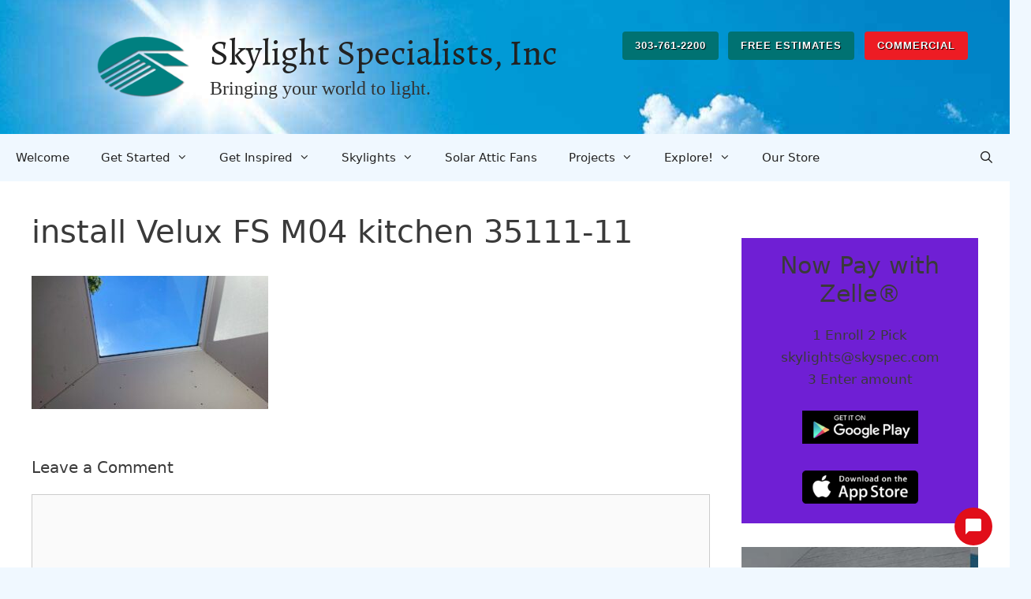

--- FILE ---
content_type: text/html; charset=UTF-8
request_url: https://skyspec.com/install-velux-fs-m04-kitchen-35111-11/
body_size: 27378
content:
<!DOCTYPE html>
<html lang="en-US">
<head>
	<meta charset="UTF-8">
	<link rel="profile" href="https://gmpg.org/xfn/11">
	<title>install Velux FS M04 kitchen 35111-11 &#8211; Skylight Specialists, Inc</title>
<meta name='robots' content='max-image-preview:large' />
<meta name="viewport" content="width=device-width, initial-scale=1"><link rel='dns-prefetch' href='//stats.wp.com' />
<link rel='dns-prefetch' href='//maxcdn.bootstrapcdn.com' />
<link rel='dns-prefetch' href='//v0.wordpress.com' />
<link rel='dns-prefetch' href='//widgets.wp.com' />
<link rel='dns-prefetch' href='//s0.wp.com' />
<link rel='dns-prefetch' href='//0.gravatar.com' />
<link rel='dns-prefetch' href='//1.gravatar.com' />
<link rel='dns-prefetch' href='//2.gravatar.com' />
<link href='https://fonts.gstatic.com' crossorigin rel='preconnect' />
<link href='https://fonts.googleapis.com' crossorigin rel='preconnect' />
<link rel="alternate" type="application/rss+xml" title="Skylight Specialists, Inc &raquo; Feed" href="https://skyspec.com/feed/" />
<link rel="alternate" type="application/rss+xml" title="Skylight Specialists, Inc &raquo; Comments Feed" href="https://skyspec.com/comments/feed/" />
<link rel="alternate" type="application/rss+xml" title="Skylight Specialists, Inc &raquo; install Velux FS M04 kitchen 35111-11 Comments Feed" href="https://skyspec.com/feed/?attachment_id=29268" />
<link rel="alternate" title="oEmbed (JSON)" type="application/json+oembed" href="https://skyspec.com/wp-json/oembed/1.0/embed?url=https%3A%2F%2Fskyspec.com%2Finstall-velux-fs-m04-kitchen-35111-11%2F" />
<link rel="alternate" title="oEmbed (XML)" type="text/xml+oembed" href="https://skyspec.com/wp-json/oembed/1.0/embed?url=https%3A%2F%2Fskyspec.com%2Finstall-velux-fs-m04-kitchen-35111-11%2F&#038;format=xml" />
<style id='wp-img-auto-sizes-contain-inline-css'>
img:is([sizes=auto i],[sizes^="auto," i]){contain-intrinsic-size:3000px 1500px}
/*# sourceURL=wp-img-auto-sizes-contain-inline-css */
</style>
<link rel='stylesheet' id='generate-fonts-css' href='//fonts.googleapis.com/css?family=Alegreya:regular,italic,700,700italic,900,900italic' media='all' />
<style id='wp-emoji-styles-inline-css'>

	img.wp-smiley, img.emoji {
		display: inline !important;
		border: none !important;
		box-shadow: none !important;
		height: 1em !important;
		width: 1em !important;
		margin: 0 0.07em !important;
		vertical-align: -0.1em !important;
		background: none !important;
		padding: 0 !important;
	}
/*# sourceURL=wp-emoji-styles-inline-css */
</style>
<style id='wp-block-library-inline-css'>
:root{--wp-block-synced-color:#7a00df;--wp-block-synced-color--rgb:122,0,223;--wp-bound-block-color:var(--wp-block-synced-color);--wp-editor-canvas-background:#ddd;--wp-admin-theme-color:#007cba;--wp-admin-theme-color--rgb:0,124,186;--wp-admin-theme-color-darker-10:#006ba1;--wp-admin-theme-color-darker-10--rgb:0,107,160.5;--wp-admin-theme-color-darker-20:#005a87;--wp-admin-theme-color-darker-20--rgb:0,90,135;--wp-admin-border-width-focus:2px}@media (min-resolution:192dpi){:root{--wp-admin-border-width-focus:1.5px}}.wp-element-button{cursor:pointer}:root .has-very-light-gray-background-color{background-color:#eee}:root .has-very-dark-gray-background-color{background-color:#313131}:root .has-very-light-gray-color{color:#eee}:root .has-very-dark-gray-color{color:#313131}:root .has-vivid-green-cyan-to-vivid-cyan-blue-gradient-background{background:linear-gradient(135deg,#00d084,#0693e3)}:root .has-purple-crush-gradient-background{background:linear-gradient(135deg,#34e2e4,#4721fb 50%,#ab1dfe)}:root .has-hazy-dawn-gradient-background{background:linear-gradient(135deg,#faaca8,#dad0ec)}:root .has-subdued-olive-gradient-background{background:linear-gradient(135deg,#fafae1,#67a671)}:root .has-atomic-cream-gradient-background{background:linear-gradient(135deg,#fdd79a,#004a59)}:root .has-nightshade-gradient-background{background:linear-gradient(135deg,#330968,#31cdcf)}:root .has-midnight-gradient-background{background:linear-gradient(135deg,#020381,#2874fc)}:root{--wp--preset--font-size--normal:16px;--wp--preset--font-size--huge:42px}.has-regular-font-size{font-size:1em}.has-larger-font-size{font-size:2.625em}.has-normal-font-size{font-size:var(--wp--preset--font-size--normal)}.has-huge-font-size{font-size:var(--wp--preset--font-size--huge)}.has-text-align-center{text-align:center}.has-text-align-left{text-align:left}.has-text-align-right{text-align:right}.has-fit-text{white-space:nowrap!important}#end-resizable-editor-section{display:none}.aligncenter{clear:both}.items-justified-left{justify-content:flex-start}.items-justified-center{justify-content:center}.items-justified-right{justify-content:flex-end}.items-justified-space-between{justify-content:space-between}.screen-reader-text{border:0;clip-path:inset(50%);height:1px;margin:-1px;overflow:hidden;padding:0;position:absolute;width:1px;word-wrap:normal!important}.screen-reader-text:focus{background-color:#ddd;clip-path:none;color:#444;display:block;font-size:1em;height:auto;left:5px;line-height:normal;padding:15px 23px 14px;text-decoration:none;top:5px;width:auto;z-index:100000}html :where(.has-border-color){border-style:solid}html :where([style*=border-top-color]){border-top-style:solid}html :where([style*=border-right-color]){border-right-style:solid}html :where([style*=border-bottom-color]){border-bottom-style:solid}html :where([style*=border-left-color]){border-left-style:solid}html :where([style*=border-width]){border-style:solid}html :where([style*=border-top-width]){border-top-style:solid}html :where([style*=border-right-width]){border-right-style:solid}html :where([style*=border-bottom-width]){border-bottom-style:solid}html :where([style*=border-left-width]){border-left-style:solid}html :where(img[class*=wp-image-]){height:auto;max-width:100%}:where(figure){margin:0 0 1em}html :where(.is-position-sticky){--wp-admin--admin-bar--position-offset:var(--wp-admin--admin-bar--height,0px)}@media screen and (max-width:600px){html :where(.is-position-sticky){--wp-admin--admin-bar--position-offset:0px}}

/*# sourceURL=wp-block-library-inline-css */
</style><style id='wp-block-cover-inline-css'>
.wp-block-cover,.wp-block-cover-image{align-items:center;background-position:50%;box-sizing:border-box;display:flex;justify-content:center;min-height:430px;overflow:hidden;overflow:clip;padding:1em;position:relative}.wp-block-cover .has-background-dim:not([class*=-background-color]),.wp-block-cover-image .has-background-dim:not([class*=-background-color]),.wp-block-cover-image.has-background-dim:not([class*=-background-color]),.wp-block-cover.has-background-dim:not([class*=-background-color]){background-color:#000}.wp-block-cover .has-background-dim.has-background-gradient,.wp-block-cover-image .has-background-dim.has-background-gradient{background-color:initial}.wp-block-cover-image.has-background-dim:before,.wp-block-cover.has-background-dim:before{background-color:inherit;content:""}.wp-block-cover .wp-block-cover__background,.wp-block-cover .wp-block-cover__gradient-background,.wp-block-cover-image .wp-block-cover__background,.wp-block-cover-image .wp-block-cover__gradient-background,.wp-block-cover-image.has-background-dim:not(.has-background-gradient):before,.wp-block-cover.has-background-dim:not(.has-background-gradient):before{bottom:0;left:0;opacity:.5;position:absolute;right:0;top:0}.wp-block-cover-image.has-background-dim.has-background-dim-10 .wp-block-cover__background,.wp-block-cover-image.has-background-dim.has-background-dim-10 .wp-block-cover__gradient-background,.wp-block-cover-image.has-background-dim.has-background-dim-10:not(.has-background-gradient):before,.wp-block-cover.has-background-dim.has-background-dim-10 .wp-block-cover__background,.wp-block-cover.has-background-dim.has-background-dim-10 .wp-block-cover__gradient-background,.wp-block-cover.has-background-dim.has-background-dim-10:not(.has-background-gradient):before{opacity:.1}.wp-block-cover-image.has-background-dim.has-background-dim-20 .wp-block-cover__background,.wp-block-cover-image.has-background-dim.has-background-dim-20 .wp-block-cover__gradient-background,.wp-block-cover-image.has-background-dim.has-background-dim-20:not(.has-background-gradient):before,.wp-block-cover.has-background-dim.has-background-dim-20 .wp-block-cover__background,.wp-block-cover.has-background-dim.has-background-dim-20 .wp-block-cover__gradient-background,.wp-block-cover.has-background-dim.has-background-dim-20:not(.has-background-gradient):before{opacity:.2}.wp-block-cover-image.has-background-dim.has-background-dim-30 .wp-block-cover__background,.wp-block-cover-image.has-background-dim.has-background-dim-30 .wp-block-cover__gradient-background,.wp-block-cover-image.has-background-dim.has-background-dim-30:not(.has-background-gradient):before,.wp-block-cover.has-background-dim.has-background-dim-30 .wp-block-cover__background,.wp-block-cover.has-background-dim.has-background-dim-30 .wp-block-cover__gradient-background,.wp-block-cover.has-background-dim.has-background-dim-30:not(.has-background-gradient):before{opacity:.3}.wp-block-cover-image.has-background-dim.has-background-dim-40 .wp-block-cover__background,.wp-block-cover-image.has-background-dim.has-background-dim-40 .wp-block-cover__gradient-background,.wp-block-cover-image.has-background-dim.has-background-dim-40:not(.has-background-gradient):before,.wp-block-cover.has-background-dim.has-background-dim-40 .wp-block-cover__background,.wp-block-cover.has-background-dim.has-background-dim-40 .wp-block-cover__gradient-background,.wp-block-cover.has-background-dim.has-background-dim-40:not(.has-background-gradient):before{opacity:.4}.wp-block-cover-image.has-background-dim.has-background-dim-50 .wp-block-cover__background,.wp-block-cover-image.has-background-dim.has-background-dim-50 .wp-block-cover__gradient-background,.wp-block-cover-image.has-background-dim.has-background-dim-50:not(.has-background-gradient):before,.wp-block-cover.has-background-dim.has-background-dim-50 .wp-block-cover__background,.wp-block-cover.has-background-dim.has-background-dim-50 .wp-block-cover__gradient-background,.wp-block-cover.has-background-dim.has-background-dim-50:not(.has-background-gradient):before{opacity:.5}.wp-block-cover-image.has-background-dim.has-background-dim-60 .wp-block-cover__background,.wp-block-cover-image.has-background-dim.has-background-dim-60 .wp-block-cover__gradient-background,.wp-block-cover-image.has-background-dim.has-background-dim-60:not(.has-background-gradient):before,.wp-block-cover.has-background-dim.has-background-dim-60 .wp-block-cover__background,.wp-block-cover.has-background-dim.has-background-dim-60 .wp-block-cover__gradient-background,.wp-block-cover.has-background-dim.has-background-dim-60:not(.has-background-gradient):before{opacity:.6}.wp-block-cover-image.has-background-dim.has-background-dim-70 .wp-block-cover__background,.wp-block-cover-image.has-background-dim.has-background-dim-70 .wp-block-cover__gradient-background,.wp-block-cover-image.has-background-dim.has-background-dim-70:not(.has-background-gradient):before,.wp-block-cover.has-background-dim.has-background-dim-70 .wp-block-cover__background,.wp-block-cover.has-background-dim.has-background-dim-70 .wp-block-cover__gradient-background,.wp-block-cover.has-background-dim.has-background-dim-70:not(.has-background-gradient):before{opacity:.7}.wp-block-cover-image.has-background-dim.has-background-dim-80 .wp-block-cover__background,.wp-block-cover-image.has-background-dim.has-background-dim-80 .wp-block-cover__gradient-background,.wp-block-cover-image.has-background-dim.has-background-dim-80:not(.has-background-gradient):before,.wp-block-cover.has-background-dim.has-background-dim-80 .wp-block-cover__background,.wp-block-cover.has-background-dim.has-background-dim-80 .wp-block-cover__gradient-background,.wp-block-cover.has-background-dim.has-background-dim-80:not(.has-background-gradient):before{opacity:.8}.wp-block-cover-image.has-background-dim.has-background-dim-90 .wp-block-cover__background,.wp-block-cover-image.has-background-dim.has-background-dim-90 .wp-block-cover__gradient-background,.wp-block-cover-image.has-background-dim.has-background-dim-90:not(.has-background-gradient):before,.wp-block-cover.has-background-dim.has-background-dim-90 .wp-block-cover__background,.wp-block-cover.has-background-dim.has-background-dim-90 .wp-block-cover__gradient-background,.wp-block-cover.has-background-dim.has-background-dim-90:not(.has-background-gradient):before{opacity:.9}.wp-block-cover-image.has-background-dim.has-background-dim-100 .wp-block-cover__background,.wp-block-cover-image.has-background-dim.has-background-dim-100 .wp-block-cover__gradient-background,.wp-block-cover-image.has-background-dim.has-background-dim-100:not(.has-background-gradient):before,.wp-block-cover.has-background-dim.has-background-dim-100 .wp-block-cover__background,.wp-block-cover.has-background-dim.has-background-dim-100 .wp-block-cover__gradient-background,.wp-block-cover.has-background-dim.has-background-dim-100:not(.has-background-gradient):before{opacity:1}.wp-block-cover .wp-block-cover__background.has-background-dim.has-background-dim-0,.wp-block-cover .wp-block-cover__gradient-background.has-background-dim.has-background-dim-0,.wp-block-cover-image .wp-block-cover__background.has-background-dim.has-background-dim-0,.wp-block-cover-image .wp-block-cover__gradient-background.has-background-dim.has-background-dim-0{opacity:0}.wp-block-cover .wp-block-cover__background.has-background-dim.has-background-dim-10,.wp-block-cover .wp-block-cover__gradient-background.has-background-dim.has-background-dim-10,.wp-block-cover-image .wp-block-cover__background.has-background-dim.has-background-dim-10,.wp-block-cover-image .wp-block-cover__gradient-background.has-background-dim.has-background-dim-10{opacity:.1}.wp-block-cover .wp-block-cover__background.has-background-dim.has-background-dim-20,.wp-block-cover .wp-block-cover__gradient-background.has-background-dim.has-background-dim-20,.wp-block-cover-image .wp-block-cover__background.has-background-dim.has-background-dim-20,.wp-block-cover-image .wp-block-cover__gradient-background.has-background-dim.has-background-dim-20{opacity:.2}.wp-block-cover .wp-block-cover__background.has-background-dim.has-background-dim-30,.wp-block-cover .wp-block-cover__gradient-background.has-background-dim.has-background-dim-30,.wp-block-cover-image .wp-block-cover__background.has-background-dim.has-background-dim-30,.wp-block-cover-image .wp-block-cover__gradient-background.has-background-dim.has-background-dim-30{opacity:.3}.wp-block-cover .wp-block-cover__background.has-background-dim.has-background-dim-40,.wp-block-cover .wp-block-cover__gradient-background.has-background-dim.has-background-dim-40,.wp-block-cover-image .wp-block-cover__background.has-background-dim.has-background-dim-40,.wp-block-cover-image .wp-block-cover__gradient-background.has-background-dim.has-background-dim-40{opacity:.4}.wp-block-cover .wp-block-cover__background.has-background-dim.has-background-dim-50,.wp-block-cover .wp-block-cover__gradient-background.has-background-dim.has-background-dim-50,.wp-block-cover-image .wp-block-cover__background.has-background-dim.has-background-dim-50,.wp-block-cover-image .wp-block-cover__gradient-background.has-background-dim.has-background-dim-50{opacity:.5}.wp-block-cover .wp-block-cover__background.has-background-dim.has-background-dim-60,.wp-block-cover .wp-block-cover__gradient-background.has-background-dim.has-background-dim-60,.wp-block-cover-image .wp-block-cover__background.has-background-dim.has-background-dim-60,.wp-block-cover-image .wp-block-cover__gradient-background.has-background-dim.has-background-dim-60{opacity:.6}.wp-block-cover .wp-block-cover__background.has-background-dim.has-background-dim-70,.wp-block-cover .wp-block-cover__gradient-background.has-background-dim.has-background-dim-70,.wp-block-cover-image .wp-block-cover__background.has-background-dim.has-background-dim-70,.wp-block-cover-image .wp-block-cover__gradient-background.has-background-dim.has-background-dim-70{opacity:.7}.wp-block-cover .wp-block-cover__background.has-background-dim.has-background-dim-80,.wp-block-cover .wp-block-cover__gradient-background.has-background-dim.has-background-dim-80,.wp-block-cover-image .wp-block-cover__background.has-background-dim.has-background-dim-80,.wp-block-cover-image .wp-block-cover__gradient-background.has-background-dim.has-background-dim-80{opacity:.8}.wp-block-cover .wp-block-cover__background.has-background-dim.has-background-dim-90,.wp-block-cover .wp-block-cover__gradient-background.has-background-dim.has-background-dim-90,.wp-block-cover-image .wp-block-cover__background.has-background-dim.has-background-dim-90,.wp-block-cover-image .wp-block-cover__gradient-background.has-background-dim.has-background-dim-90{opacity:.9}.wp-block-cover .wp-block-cover__background.has-background-dim.has-background-dim-100,.wp-block-cover .wp-block-cover__gradient-background.has-background-dim.has-background-dim-100,.wp-block-cover-image .wp-block-cover__background.has-background-dim.has-background-dim-100,.wp-block-cover-image .wp-block-cover__gradient-background.has-background-dim.has-background-dim-100{opacity:1}.wp-block-cover-image.alignleft,.wp-block-cover-image.alignright,.wp-block-cover.alignleft,.wp-block-cover.alignright{max-width:420px;width:100%}.wp-block-cover-image.aligncenter,.wp-block-cover-image.alignleft,.wp-block-cover-image.alignright,.wp-block-cover.aligncenter,.wp-block-cover.alignleft,.wp-block-cover.alignright{display:flex}.wp-block-cover .wp-block-cover__inner-container,.wp-block-cover-image .wp-block-cover__inner-container{color:inherit;position:relative;width:100%}.wp-block-cover-image.is-position-top-left,.wp-block-cover.is-position-top-left{align-items:flex-start;justify-content:flex-start}.wp-block-cover-image.is-position-top-center,.wp-block-cover.is-position-top-center{align-items:flex-start;justify-content:center}.wp-block-cover-image.is-position-top-right,.wp-block-cover.is-position-top-right{align-items:flex-start;justify-content:flex-end}.wp-block-cover-image.is-position-center-left,.wp-block-cover.is-position-center-left{align-items:center;justify-content:flex-start}.wp-block-cover-image.is-position-center-center,.wp-block-cover.is-position-center-center{align-items:center;justify-content:center}.wp-block-cover-image.is-position-center-right,.wp-block-cover.is-position-center-right{align-items:center;justify-content:flex-end}.wp-block-cover-image.is-position-bottom-left,.wp-block-cover.is-position-bottom-left{align-items:flex-end;justify-content:flex-start}.wp-block-cover-image.is-position-bottom-center,.wp-block-cover.is-position-bottom-center{align-items:flex-end;justify-content:center}.wp-block-cover-image.is-position-bottom-right,.wp-block-cover.is-position-bottom-right{align-items:flex-end;justify-content:flex-end}.wp-block-cover-image.has-custom-content-position.has-custom-content-position .wp-block-cover__inner-container,.wp-block-cover.has-custom-content-position.has-custom-content-position .wp-block-cover__inner-container{margin:0}.wp-block-cover-image.has-custom-content-position.has-custom-content-position.is-position-bottom-left .wp-block-cover__inner-container,.wp-block-cover-image.has-custom-content-position.has-custom-content-position.is-position-bottom-right .wp-block-cover__inner-container,.wp-block-cover-image.has-custom-content-position.has-custom-content-position.is-position-center-left .wp-block-cover__inner-container,.wp-block-cover-image.has-custom-content-position.has-custom-content-position.is-position-center-right .wp-block-cover__inner-container,.wp-block-cover-image.has-custom-content-position.has-custom-content-position.is-position-top-left .wp-block-cover__inner-container,.wp-block-cover-image.has-custom-content-position.has-custom-content-position.is-position-top-right .wp-block-cover__inner-container,.wp-block-cover.has-custom-content-position.has-custom-content-position.is-position-bottom-left .wp-block-cover__inner-container,.wp-block-cover.has-custom-content-position.has-custom-content-position.is-position-bottom-right .wp-block-cover__inner-container,.wp-block-cover.has-custom-content-position.has-custom-content-position.is-position-center-left .wp-block-cover__inner-container,.wp-block-cover.has-custom-content-position.has-custom-content-position.is-position-center-right .wp-block-cover__inner-container,.wp-block-cover.has-custom-content-position.has-custom-content-position.is-position-top-left .wp-block-cover__inner-container,.wp-block-cover.has-custom-content-position.has-custom-content-position.is-position-top-right .wp-block-cover__inner-container{margin:0;width:auto}.wp-block-cover .wp-block-cover__image-background,.wp-block-cover video.wp-block-cover__video-background,.wp-block-cover-image .wp-block-cover__image-background,.wp-block-cover-image video.wp-block-cover__video-background{border:none;bottom:0;box-shadow:none;height:100%;left:0;margin:0;max-height:none;max-width:none;object-fit:cover;outline:none;padding:0;position:absolute;right:0;top:0;width:100%}.wp-block-cover-image.has-parallax,.wp-block-cover.has-parallax,.wp-block-cover__image-background.has-parallax,video.wp-block-cover__video-background.has-parallax{background-attachment:fixed;background-repeat:no-repeat;background-size:cover}@supports (-webkit-touch-callout:inherit){.wp-block-cover-image.has-parallax,.wp-block-cover.has-parallax,.wp-block-cover__image-background.has-parallax,video.wp-block-cover__video-background.has-parallax{background-attachment:scroll}}@media (prefers-reduced-motion:reduce){.wp-block-cover-image.has-parallax,.wp-block-cover.has-parallax,.wp-block-cover__image-background.has-parallax,video.wp-block-cover__video-background.has-parallax{background-attachment:scroll}}.wp-block-cover-image.is-repeated,.wp-block-cover.is-repeated,.wp-block-cover__image-background.is-repeated,video.wp-block-cover__video-background.is-repeated{background-repeat:repeat;background-size:auto}.wp-block-cover-image-text,.wp-block-cover-image-text a,.wp-block-cover-image-text a:active,.wp-block-cover-image-text a:focus,.wp-block-cover-image-text a:hover,.wp-block-cover-text,.wp-block-cover-text a,.wp-block-cover-text a:active,.wp-block-cover-text a:focus,.wp-block-cover-text a:hover,section.wp-block-cover-image h2,section.wp-block-cover-image h2 a,section.wp-block-cover-image h2 a:active,section.wp-block-cover-image h2 a:focus,section.wp-block-cover-image h2 a:hover{color:#fff}.wp-block-cover-image .wp-block-cover.has-left-content{justify-content:flex-start}.wp-block-cover-image .wp-block-cover.has-right-content{justify-content:flex-end}.wp-block-cover-image.has-left-content .wp-block-cover-image-text,.wp-block-cover.has-left-content .wp-block-cover-text,section.wp-block-cover-image.has-left-content>h2{margin-left:0;text-align:left}.wp-block-cover-image.has-right-content .wp-block-cover-image-text,.wp-block-cover.has-right-content .wp-block-cover-text,section.wp-block-cover-image.has-right-content>h2{margin-right:0;text-align:right}.wp-block-cover .wp-block-cover-text,.wp-block-cover-image .wp-block-cover-image-text,section.wp-block-cover-image>h2{font-size:2em;line-height:1.25;margin-bottom:0;max-width:840px;padding:.44em;text-align:center;z-index:1}:where(.wp-block-cover-image:not(.has-text-color)),:where(.wp-block-cover:not(.has-text-color)){color:#fff}:where(.wp-block-cover-image.is-light:not(.has-text-color)),:where(.wp-block-cover.is-light:not(.has-text-color)){color:#000}:root :where(.wp-block-cover h1:not(.has-text-color)),:root :where(.wp-block-cover h2:not(.has-text-color)),:root :where(.wp-block-cover h3:not(.has-text-color)),:root :where(.wp-block-cover h4:not(.has-text-color)),:root :where(.wp-block-cover h5:not(.has-text-color)),:root :where(.wp-block-cover h6:not(.has-text-color)),:root :where(.wp-block-cover p:not(.has-text-color)){color:inherit}body:not(.editor-styles-wrapper) .wp-block-cover:not(.wp-block-cover:has(.wp-block-cover__background+.wp-block-cover__inner-container)) .wp-block-cover__image-background,body:not(.editor-styles-wrapper) .wp-block-cover:not(.wp-block-cover:has(.wp-block-cover__background+.wp-block-cover__inner-container)) .wp-block-cover__video-background{z-index:0}body:not(.editor-styles-wrapper) .wp-block-cover:not(.wp-block-cover:has(.wp-block-cover__background+.wp-block-cover__inner-container)) .wp-block-cover__background,body:not(.editor-styles-wrapper) .wp-block-cover:not(.wp-block-cover:has(.wp-block-cover__background+.wp-block-cover__inner-container)) .wp-block-cover__gradient-background,body:not(.editor-styles-wrapper) .wp-block-cover:not(.wp-block-cover:has(.wp-block-cover__background+.wp-block-cover__inner-container)) .wp-block-cover__inner-container,body:not(.editor-styles-wrapper) .wp-block-cover:not(.wp-block-cover:has(.wp-block-cover__background+.wp-block-cover__inner-container)).has-background-dim:not(.has-background-gradient):before{z-index:1}.has-modal-open body:not(.editor-styles-wrapper) .wp-block-cover:not(.wp-block-cover:has(.wp-block-cover__background+.wp-block-cover__inner-container)) .wp-block-cover__inner-container{z-index:auto}
/*# sourceURL=https://skyspec.com/wp-includes/blocks/cover/style.min.css */
</style>
<style id='wp-block-heading-inline-css'>
h1:where(.wp-block-heading).has-background,h2:where(.wp-block-heading).has-background,h3:where(.wp-block-heading).has-background,h4:where(.wp-block-heading).has-background,h5:where(.wp-block-heading).has-background,h6:where(.wp-block-heading).has-background{padding:1.25em 2.375em}h1.has-text-align-left[style*=writing-mode]:where([style*=vertical-lr]),h1.has-text-align-right[style*=writing-mode]:where([style*=vertical-rl]),h2.has-text-align-left[style*=writing-mode]:where([style*=vertical-lr]),h2.has-text-align-right[style*=writing-mode]:where([style*=vertical-rl]),h3.has-text-align-left[style*=writing-mode]:where([style*=vertical-lr]),h3.has-text-align-right[style*=writing-mode]:where([style*=vertical-rl]),h4.has-text-align-left[style*=writing-mode]:where([style*=vertical-lr]),h4.has-text-align-right[style*=writing-mode]:where([style*=vertical-rl]),h5.has-text-align-left[style*=writing-mode]:where([style*=vertical-lr]),h5.has-text-align-right[style*=writing-mode]:where([style*=vertical-rl]),h6.has-text-align-left[style*=writing-mode]:where([style*=vertical-lr]),h6.has-text-align-right[style*=writing-mode]:where([style*=vertical-rl]){rotate:180deg}
/*# sourceURL=https://skyspec.com/wp-includes/blocks/heading/style.min.css */
</style>
<style id='wp-block-paragraph-inline-css'>
.is-small-text{font-size:.875em}.is-regular-text{font-size:1em}.is-large-text{font-size:2.25em}.is-larger-text{font-size:3em}.has-drop-cap:not(:focus):first-letter{float:left;font-size:8.4em;font-style:normal;font-weight:100;line-height:.68;margin:.05em .1em 0 0;text-transform:uppercase}body.rtl .has-drop-cap:not(:focus):first-letter{float:none;margin-left:.1em}p.has-drop-cap.has-background{overflow:hidden}:root :where(p.has-background){padding:1.25em 2.375em}:where(p.has-text-color:not(.has-link-color)) a{color:inherit}p.has-text-align-left[style*="writing-mode:vertical-lr"],p.has-text-align-right[style*="writing-mode:vertical-rl"]{rotate:180deg}
/*# sourceURL=https://skyspec.com/wp-includes/blocks/paragraph/style.min.css */
</style>
<style id='wp-block-social-links-inline-css'>
.wp-block-social-links{background:none;box-sizing:border-box;margin-left:0;padding-left:0;padding-right:0;text-indent:0}.wp-block-social-links .wp-social-link a,.wp-block-social-links .wp-social-link a:hover{border-bottom:0;box-shadow:none;text-decoration:none}.wp-block-social-links .wp-social-link svg{height:1em;width:1em}.wp-block-social-links .wp-social-link span:not(.screen-reader-text){font-size:.65em;margin-left:.5em;margin-right:.5em}.wp-block-social-links.has-small-icon-size{font-size:16px}.wp-block-social-links,.wp-block-social-links.has-normal-icon-size{font-size:24px}.wp-block-social-links.has-large-icon-size{font-size:36px}.wp-block-social-links.has-huge-icon-size{font-size:48px}.wp-block-social-links.aligncenter{display:flex;justify-content:center}.wp-block-social-links.alignright{justify-content:flex-end}.wp-block-social-link{border-radius:9999px;display:block}@media not (prefers-reduced-motion){.wp-block-social-link{transition:transform .1s ease}}.wp-block-social-link{height:auto}.wp-block-social-link a{align-items:center;display:flex;line-height:0}.wp-block-social-link:hover{transform:scale(1.1)}.wp-block-social-links .wp-block-social-link.wp-social-link{display:inline-block;margin:0;padding:0}.wp-block-social-links .wp-block-social-link.wp-social-link .wp-block-social-link-anchor,.wp-block-social-links .wp-block-social-link.wp-social-link .wp-block-social-link-anchor svg,.wp-block-social-links .wp-block-social-link.wp-social-link .wp-block-social-link-anchor:active,.wp-block-social-links .wp-block-social-link.wp-social-link .wp-block-social-link-anchor:hover,.wp-block-social-links .wp-block-social-link.wp-social-link .wp-block-social-link-anchor:visited{color:currentColor;fill:currentColor}:where(.wp-block-social-links:not(.is-style-logos-only)) .wp-social-link{background-color:#f0f0f0;color:#444}:where(.wp-block-social-links:not(.is-style-logos-only)) .wp-social-link-amazon{background-color:#f90;color:#fff}:where(.wp-block-social-links:not(.is-style-logos-only)) .wp-social-link-bandcamp{background-color:#1ea0c3;color:#fff}:where(.wp-block-social-links:not(.is-style-logos-only)) .wp-social-link-behance{background-color:#0757fe;color:#fff}:where(.wp-block-social-links:not(.is-style-logos-only)) .wp-social-link-bluesky{background-color:#0a7aff;color:#fff}:where(.wp-block-social-links:not(.is-style-logos-only)) .wp-social-link-codepen{background-color:#1e1f26;color:#fff}:where(.wp-block-social-links:not(.is-style-logos-only)) .wp-social-link-deviantart{background-color:#02e49b;color:#fff}:where(.wp-block-social-links:not(.is-style-logos-only)) .wp-social-link-discord{background-color:#5865f2;color:#fff}:where(.wp-block-social-links:not(.is-style-logos-only)) .wp-social-link-dribbble{background-color:#e94c89;color:#fff}:where(.wp-block-social-links:not(.is-style-logos-only)) .wp-social-link-dropbox{background-color:#4280ff;color:#fff}:where(.wp-block-social-links:not(.is-style-logos-only)) .wp-social-link-etsy{background-color:#f45800;color:#fff}:where(.wp-block-social-links:not(.is-style-logos-only)) .wp-social-link-facebook{background-color:#0866ff;color:#fff}:where(.wp-block-social-links:not(.is-style-logos-only)) .wp-social-link-fivehundredpx{background-color:#000;color:#fff}:where(.wp-block-social-links:not(.is-style-logos-only)) .wp-social-link-flickr{background-color:#0461dd;color:#fff}:where(.wp-block-social-links:not(.is-style-logos-only)) .wp-social-link-foursquare{background-color:#e65678;color:#fff}:where(.wp-block-social-links:not(.is-style-logos-only)) .wp-social-link-github{background-color:#24292d;color:#fff}:where(.wp-block-social-links:not(.is-style-logos-only)) .wp-social-link-goodreads{background-color:#eceadd;color:#382110}:where(.wp-block-social-links:not(.is-style-logos-only)) .wp-social-link-google{background-color:#ea4434;color:#fff}:where(.wp-block-social-links:not(.is-style-logos-only)) .wp-social-link-gravatar{background-color:#1d4fc4;color:#fff}:where(.wp-block-social-links:not(.is-style-logos-only)) .wp-social-link-instagram{background-color:#f00075;color:#fff}:where(.wp-block-social-links:not(.is-style-logos-only)) .wp-social-link-lastfm{background-color:#e21b24;color:#fff}:where(.wp-block-social-links:not(.is-style-logos-only)) .wp-social-link-linkedin{background-color:#0d66c2;color:#fff}:where(.wp-block-social-links:not(.is-style-logos-only)) .wp-social-link-mastodon{background-color:#3288d4;color:#fff}:where(.wp-block-social-links:not(.is-style-logos-only)) .wp-social-link-medium{background-color:#000;color:#fff}:where(.wp-block-social-links:not(.is-style-logos-only)) .wp-social-link-meetup{background-color:#f6405f;color:#fff}:where(.wp-block-social-links:not(.is-style-logos-only)) .wp-social-link-patreon{background-color:#000;color:#fff}:where(.wp-block-social-links:not(.is-style-logos-only)) .wp-social-link-pinterest{background-color:#e60122;color:#fff}:where(.wp-block-social-links:not(.is-style-logos-only)) .wp-social-link-pocket{background-color:#ef4155;color:#fff}:where(.wp-block-social-links:not(.is-style-logos-only)) .wp-social-link-reddit{background-color:#ff4500;color:#fff}:where(.wp-block-social-links:not(.is-style-logos-only)) .wp-social-link-skype{background-color:#0478d7;color:#fff}:where(.wp-block-social-links:not(.is-style-logos-only)) .wp-social-link-snapchat{background-color:#fefc00;color:#fff;stroke:#000}:where(.wp-block-social-links:not(.is-style-logos-only)) .wp-social-link-soundcloud{background-color:#ff5600;color:#fff}:where(.wp-block-social-links:not(.is-style-logos-only)) .wp-social-link-spotify{background-color:#1bd760;color:#fff}:where(.wp-block-social-links:not(.is-style-logos-only)) .wp-social-link-telegram{background-color:#2aabee;color:#fff}:where(.wp-block-social-links:not(.is-style-logos-only)) .wp-social-link-threads{background-color:#000;color:#fff}:where(.wp-block-social-links:not(.is-style-logos-only)) .wp-social-link-tiktok{background-color:#000;color:#fff}:where(.wp-block-social-links:not(.is-style-logos-only)) .wp-social-link-tumblr{background-color:#011835;color:#fff}:where(.wp-block-social-links:not(.is-style-logos-only)) .wp-social-link-twitch{background-color:#6440a4;color:#fff}:where(.wp-block-social-links:not(.is-style-logos-only)) .wp-social-link-twitter{background-color:#1da1f2;color:#fff}:where(.wp-block-social-links:not(.is-style-logos-only)) .wp-social-link-vimeo{background-color:#1eb7ea;color:#fff}:where(.wp-block-social-links:not(.is-style-logos-only)) .wp-social-link-vk{background-color:#4680c2;color:#fff}:where(.wp-block-social-links:not(.is-style-logos-only)) .wp-social-link-wordpress{background-color:#3499cd;color:#fff}:where(.wp-block-social-links:not(.is-style-logos-only)) .wp-social-link-whatsapp{background-color:#25d366;color:#fff}:where(.wp-block-social-links:not(.is-style-logos-only)) .wp-social-link-x{background-color:#000;color:#fff}:where(.wp-block-social-links:not(.is-style-logos-only)) .wp-social-link-yelp{background-color:#d32422;color:#fff}:where(.wp-block-social-links:not(.is-style-logos-only)) .wp-social-link-youtube{background-color:red;color:#fff}:where(.wp-block-social-links.is-style-logos-only) .wp-social-link{background:none}:where(.wp-block-social-links.is-style-logos-only) .wp-social-link svg{height:1.25em;width:1.25em}:where(.wp-block-social-links.is-style-logos-only) .wp-social-link-amazon{color:#f90}:where(.wp-block-social-links.is-style-logos-only) .wp-social-link-bandcamp{color:#1ea0c3}:where(.wp-block-social-links.is-style-logos-only) .wp-social-link-behance{color:#0757fe}:where(.wp-block-social-links.is-style-logos-only) .wp-social-link-bluesky{color:#0a7aff}:where(.wp-block-social-links.is-style-logos-only) .wp-social-link-codepen{color:#1e1f26}:where(.wp-block-social-links.is-style-logos-only) .wp-social-link-deviantart{color:#02e49b}:where(.wp-block-social-links.is-style-logos-only) .wp-social-link-discord{color:#5865f2}:where(.wp-block-social-links.is-style-logos-only) .wp-social-link-dribbble{color:#e94c89}:where(.wp-block-social-links.is-style-logos-only) .wp-social-link-dropbox{color:#4280ff}:where(.wp-block-social-links.is-style-logos-only) .wp-social-link-etsy{color:#f45800}:where(.wp-block-social-links.is-style-logos-only) .wp-social-link-facebook{color:#0866ff}:where(.wp-block-social-links.is-style-logos-only) .wp-social-link-fivehundredpx{color:#000}:where(.wp-block-social-links.is-style-logos-only) .wp-social-link-flickr{color:#0461dd}:where(.wp-block-social-links.is-style-logos-only) .wp-social-link-foursquare{color:#e65678}:where(.wp-block-social-links.is-style-logos-only) .wp-social-link-github{color:#24292d}:where(.wp-block-social-links.is-style-logos-only) .wp-social-link-goodreads{color:#382110}:where(.wp-block-social-links.is-style-logos-only) .wp-social-link-google{color:#ea4434}:where(.wp-block-social-links.is-style-logos-only) .wp-social-link-gravatar{color:#1d4fc4}:where(.wp-block-social-links.is-style-logos-only) .wp-social-link-instagram{color:#f00075}:where(.wp-block-social-links.is-style-logos-only) .wp-social-link-lastfm{color:#e21b24}:where(.wp-block-social-links.is-style-logos-only) .wp-social-link-linkedin{color:#0d66c2}:where(.wp-block-social-links.is-style-logos-only) .wp-social-link-mastodon{color:#3288d4}:where(.wp-block-social-links.is-style-logos-only) .wp-social-link-medium{color:#000}:where(.wp-block-social-links.is-style-logos-only) .wp-social-link-meetup{color:#f6405f}:where(.wp-block-social-links.is-style-logos-only) .wp-social-link-patreon{color:#000}:where(.wp-block-social-links.is-style-logos-only) .wp-social-link-pinterest{color:#e60122}:where(.wp-block-social-links.is-style-logos-only) .wp-social-link-pocket{color:#ef4155}:where(.wp-block-social-links.is-style-logos-only) .wp-social-link-reddit{color:#ff4500}:where(.wp-block-social-links.is-style-logos-only) .wp-social-link-skype{color:#0478d7}:where(.wp-block-social-links.is-style-logos-only) .wp-social-link-snapchat{color:#fff;stroke:#000}:where(.wp-block-social-links.is-style-logos-only) .wp-social-link-soundcloud{color:#ff5600}:where(.wp-block-social-links.is-style-logos-only) .wp-social-link-spotify{color:#1bd760}:where(.wp-block-social-links.is-style-logos-only) .wp-social-link-telegram{color:#2aabee}:where(.wp-block-social-links.is-style-logos-only) .wp-social-link-threads{color:#000}:where(.wp-block-social-links.is-style-logos-only) .wp-social-link-tiktok{color:#000}:where(.wp-block-social-links.is-style-logos-only) .wp-social-link-tumblr{color:#011835}:where(.wp-block-social-links.is-style-logos-only) .wp-social-link-twitch{color:#6440a4}:where(.wp-block-social-links.is-style-logos-only) .wp-social-link-twitter{color:#1da1f2}:where(.wp-block-social-links.is-style-logos-only) .wp-social-link-vimeo{color:#1eb7ea}:where(.wp-block-social-links.is-style-logos-only) .wp-social-link-vk{color:#4680c2}:where(.wp-block-social-links.is-style-logos-only) .wp-social-link-whatsapp{color:#25d366}:where(.wp-block-social-links.is-style-logos-only) .wp-social-link-wordpress{color:#3499cd}:where(.wp-block-social-links.is-style-logos-only) .wp-social-link-x{color:#000}:where(.wp-block-social-links.is-style-logos-only) .wp-social-link-yelp{color:#d32422}:where(.wp-block-social-links.is-style-logos-only) .wp-social-link-youtube{color:red}.wp-block-social-links.is-style-pill-shape .wp-social-link{width:auto}:root :where(.wp-block-social-links .wp-social-link a){padding:.25em}:root :where(.wp-block-social-links.is-style-logos-only .wp-social-link a){padding:0}:root :where(.wp-block-social-links.is-style-pill-shape .wp-social-link a){padding-left:.6666666667em;padding-right:.6666666667em}.wp-block-social-links:not(.has-icon-color):not(.has-icon-background-color) .wp-social-link-snapchat .wp-block-social-link-label{color:#000}
/*# sourceURL=https://skyspec.com/wp-includes/blocks/social-links/style.min.css */
</style>
<style id='wp-block-spacer-inline-css'>
.wp-block-spacer{clear:both}
/*# sourceURL=https://skyspec.com/wp-includes/blocks/spacer/style.min.css */
</style>
<style id='global-styles-inline-css'>
:root{--wp--preset--aspect-ratio--square: 1;--wp--preset--aspect-ratio--4-3: 4/3;--wp--preset--aspect-ratio--3-4: 3/4;--wp--preset--aspect-ratio--3-2: 3/2;--wp--preset--aspect-ratio--2-3: 2/3;--wp--preset--aspect-ratio--16-9: 16/9;--wp--preset--aspect-ratio--9-16: 9/16;--wp--preset--color--black: #000000;--wp--preset--color--cyan-bluish-gray: #abb8c3;--wp--preset--color--white: #ffffff;--wp--preset--color--pale-pink: #f78da7;--wp--preset--color--vivid-red: #cf2e2e;--wp--preset--color--luminous-vivid-orange: #ff6900;--wp--preset--color--luminous-vivid-amber: #fcb900;--wp--preset--color--light-green-cyan: #7bdcb5;--wp--preset--color--vivid-green-cyan: #00d084;--wp--preset--color--pale-cyan-blue: #8ed1fc;--wp--preset--color--vivid-cyan-blue: #0693e3;--wp--preset--color--vivid-purple: #9b51e0;--wp--preset--color--contrast: var(--contrast);--wp--preset--color--contrast-2: var(--contrast-2);--wp--preset--color--contrast-3: var(--contrast-3);--wp--preset--color--base: var(--base);--wp--preset--color--base-2: var(--base-2);--wp--preset--color--base-3: var(--base-3);--wp--preset--color--accent: var(--accent);--wp--preset--gradient--vivid-cyan-blue-to-vivid-purple: linear-gradient(135deg,rgb(6,147,227) 0%,rgb(155,81,224) 100%);--wp--preset--gradient--light-green-cyan-to-vivid-green-cyan: linear-gradient(135deg,rgb(122,220,180) 0%,rgb(0,208,130) 100%);--wp--preset--gradient--luminous-vivid-amber-to-luminous-vivid-orange: linear-gradient(135deg,rgb(252,185,0) 0%,rgb(255,105,0) 100%);--wp--preset--gradient--luminous-vivid-orange-to-vivid-red: linear-gradient(135deg,rgb(255,105,0) 0%,rgb(207,46,46) 100%);--wp--preset--gradient--very-light-gray-to-cyan-bluish-gray: linear-gradient(135deg,rgb(238,238,238) 0%,rgb(169,184,195) 100%);--wp--preset--gradient--cool-to-warm-spectrum: linear-gradient(135deg,rgb(74,234,220) 0%,rgb(151,120,209) 20%,rgb(207,42,186) 40%,rgb(238,44,130) 60%,rgb(251,105,98) 80%,rgb(254,248,76) 100%);--wp--preset--gradient--blush-light-purple: linear-gradient(135deg,rgb(255,206,236) 0%,rgb(152,150,240) 100%);--wp--preset--gradient--blush-bordeaux: linear-gradient(135deg,rgb(254,205,165) 0%,rgb(254,45,45) 50%,rgb(107,0,62) 100%);--wp--preset--gradient--luminous-dusk: linear-gradient(135deg,rgb(255,203,112) 0%,rgb(199,81,192) 50%,rgb(65,88,208) 100%);--wp--preset--gradient--pale-ocean: linear-gradient(135deg,rgb(255,245,203) 0%,rgb(182,227,212) 50%,rgb(51,167,181) 100%);--wp--preset--gradient--electric-grass: linear-gradient(135deg,rgb(202,248,128) 0%,rgb(113,206,126) 100%);--wp--preset--gradient--midnight: linear-gradient(135deg,rgb(2,3,129) 0%,rgb(40,116,252) 100%);--wp--preset--font-size--small: 13px;--wp--preset--font-size--medium: 20px;--wp--preset--font-size--large: 36px;--wp--preset--font-size--x-large: 42px;--wp--preset--spacing--20: 0.44rem;--wp--preset--spacing--30: 0.67rem;--wp--preset--spacing--40: 1rem;--wp--preset--spacing--50: 1.5rem;--wp--preset--spacing--60: 2.25rem;--wp--preset--spacing--70: 3.38rem;--wp--preset--spacing--80: 5.06rem;--wp--preset--shadow--natural: 6px 6px 9px rgba(0, 0, 0, 0.2);--wp--preset--shadow--deep: 12px 12px 50px rgba(0, 0, 0, 0.4);--wp--preset--shadow--sharp: 6px 6px 0px rgba(0, 0, 0, 0.2);--wp--preset--shadow--outlined: 6px 6px 0px -3px rgb(255, 255, 255), 6px 6px rgb(0, 0, 0);--wp--preset--shadow--crisp: 6px 6px 0px rgb(0, 0, 0);}:where(.is-layout-flex){gap: 0.5em;}:where(.is-layout-grid){gap: 0.5em;}body .is-layout-flex{display: flex;}.is-layout-flex{flex-wrap: wrap;align-items: center;}.is-layout-flex > :is(*, div){margin: 0;}body .is-layout-grid{display: grid;}.is-layout-grid > :is(*, div){margin: 0;}:where(.wp-block-columns.is-layout-flex){gap: 2em;}:where(.wp-block-columns.is-layout-grid){gap: 2em;}:where(.wp-block-post-template.is-layout-flex){gap: 1.25em;}:where(.wp-block-post-template.is-layout-grid){gap: 1.25em;}.has-black-color{color: var(--wp--preset--color--black) !important;}.has-cyan-bluish-gray-color{color: var(--wp--preset--color--cyan-bluish-gray) !important;}.has-white-color{color: var(--wp--preset--color--white) !important;}.has-pale-pink-color{color: var(--wp--preset--color--pale-pink) !important;}.has-vivid-red-color{color: var(--wp--preset--color--vivid-red) !important;}.has-luminous-vivid-orange-color{color: var(--wp--preset--color--luminous-vivid-orange) !important;}.has-luminous-vivid-amber-color{color: var(--wp--preset--color--luminous-vivid-amber) !important;}.has-light-green-cyan-color{color: var(--wp--preset--color--light-green-cyan) !important;}.has-vivid-green-cyan-color{color: var(--wp--preset--color--vivid-green-cyan) !important;}.has-pale-cyan-blue-color{color: var(--wp--preset--color--pale-cyan-blue) !important;}.has-vivid-cyan-blue-color{color: var(--wp--preset--color--vivid-cyan-blue) !important;}.has-vivid-purple-color{color: var(--wp--preset--color--vivid-purple) !important;}.has-black-background-color{background-color: var(--wp--preset--color--black) !important;}.has-cyan-bluish-gray-background-color{background-color: var(--wp--preset--color--cyan-bluish-gray) !important;}.has-white-background-color{background-color: var(--wp--preset--color--white) !important;}.has-pale-pink-background-color{background-color: var(--wp--preset--color--pale-pink) !important;}.has-vivid-red-background-color{background-color: var(--wp--preset--color--vivid-red) !important;}.has-luminous-vivid-orange-background-color{background-color: var(--wp--preset--color--luminous-vivid-orange) !important;}.has-luminous-vivid-amber-background-color{background-color: var(--wp--preset--color--luminous-vivid-amber) !important;}.has-light-green-cyan-background-color{background-color: var(--wp--preset--color--light-green-cyan) !important;}.has-vivid-green-cyan-background-color{background-color: var(--wp--preset--color--vivid-green-cyan) !important;}.has-pale-cyan-blue-background-color{background-color: var(--wp--preset--color--pale-cyan-blue) !important;}.has-vivid-cyan-blue-background-color{background-color: var(--wp--preset--color--vivid-cyan-blue) !important;}.has-vivid-purple-background-color{background-color: var(--wp--preset--color--vivid-purple) !important;}.has-black-border-color{border-color: var(--wp--preset--color--black) !important;}.has-cyan-bluish-gray-border-color{border-color: var(--wp--preset--color--cyan-bluish-gray) !important;}.has-white-border-color{border-color: var(--wp--preset--color--white) !important;}.has-pale-pink-border-color{border-color: var(--wp--preset--color--pale-pink) !important;}.has-vivid-red-border-color{border-color: var(--wp--preset--color--vivid-red) !important;}.has-luminous-vivid-orange-border-color{border-color: var(--wp--preset--color--luminous-vivid-orange) !important;}.has-luminous-vivid-amber-border-color{border-color: var(--wp--preset--color--luminous-vivid-amber) !important;}.has-light-green-cyan-border-color{border-color: var(--wp--preset--color--light-green-cyan) !important;}.has-vivid-green-cyan-border-color{border-color: var(--wp--preset--color--vivid-green-cyan) !important;}.has-pale-cyan-blue-border-color{border-color: var(--wp--preset--color--pale-cyan-blue) !important;}.has-vivid-cyan-blue-border-color{border-color: var(--wp--preset--color--vivid-cyan-blue) !important;}.has-vivid-purple-border-color{border-color: var(--wp--preset--color--vivid-purple) !important;}.has-vivid-cyan-blue-to-vivid-purple-gradient-background{background: var(--wp--preset--gradient--vivid-cyan-blue-to-vivid-purple) !important;}.has-light-green-cyan-to-vivid-green-cyan-gradient-background{background: var(--wp--preset--gradient--light-green-cyan-to-vivid-green-cyan) !important;}.has-luminous-vivid-amber-to-luminous-vivid-orange-gradient-background{background: var(--wp--preset--gradient--luminous-vivid-amber-to-luminous-vivid-orange) !important;}.has-luminous-vivid-orange-to-vivid-red-gradient-background{background: var(--wp--preset--gradient--luminous-vivid-orange-to-vivid-red) !important;}.has-very-light-gray-to-cyan-bluish-gray-gradient-background{background: var(--wp--preset--gradient--very-light-gray-to-cyan-bluish-gray) !important;}.has-cool-to-warm-spectrum-gradient-background{background: var(--wp--preset--gradient--cool-to-warm-spectrum) !important;}.has-blush-light-purple-gradient-background{background: var(--wp--preset--gradient--blush-light-purple) !important;}.has-blush-bordeaux-gradient-background{background: var(--wp--preset--gradient--blush-bordeaux) !important;}.has-luminous-dusk-gradient-background{background: var(--wp--preset--gradient--luminous-dusk) !important;}.has-pale-ocean-gradient-background{background: var(--wp--preset--gradient--pale-ocean) !important;}.has-electric-grass-gradient-background{background: var(--wp--preset--gradient--electric-grass) !important;}.has-midnight-gradient-background{background: var(--wp--preset--gradient--midnight) !important;}.has-small-font-size{font-size: var(--wp--preset--font-size--small) !important;}.has-medium-font-size{font-size: var(--wp--preset--font-size--medium) !important;}.has-large-font-size{font-size: var(--wp--preset--font-size--large) !important;}.has-x-large-font-size{font-size: var(--wp--preset--font-size--x-large) !important;}
/*# sourceURL=global-styles-inline-css */
</style>

<style id='classic-theme-styles-inline-css'>
/*! This file is auto-generated */
.wp-block-button__link{color:#fff;background-color:#32373c;border-radius:9999px;box-shadow:none;text-decoration:none;padding:calc(.667em + 2px) calc(1.333em + 2px);font-size:1.125em}.wp-block-file__button{background:#32373c;color:#fff;text-decoration:none}
/*# sourceURL=/wp-includes/css/classic-themes.min.css */
</style>
<link rel='stylesheet' id='crp-style-thumbs-grid-css' href='https://skyspec.com/wp-content/plugins/contextual-related-posts/css/thumbs-grid.min.css?ver=4.1.0' media='all' />
<style id='crp-style-thumbs-grid-inline-css'>

			.crp_related.crp-thumbs-grid ul li a.crp_link {
				grid-template-rows: 100px auto;
			}
			.crp_related.crp-thumbs-grid ul {
				grid-template-columns: repeat(auto-fill, minmax(150px, 1fr));
			}
			
/*# sourceURL=crp-style-thumbs-grid-inline-css */
</style>
<link rel='stylesheet' id='font-awesome-css' href='//maxcdn.bootstrapcdn.com/font-awesome/4.3.0/css/font-awesome.min.css?ver=6.9' media='all' />
<link rel='stylesheet' id='generate-style-grid-css' href='https://skyspec.com/wp-content/themes/generatepress/assets/css/unsemantic-grid.min.css?ver=3.6.1' media='all' />
<link rel='stylesheet' id='generate-style-css' href='https://skyspec.com/wp-content/themes/generatepress/assets/css/style.min.css?ver=3.6.1' media='all' />
<style id='generate-style-inline-css'>
body{background-color:#F0F8FF;color:#3a3a3a;}a{color:#007272;}a:hover, a:focus, a:active{color:#007272;}body .grid-container{max-width:1280px;}.wp-block-group__inner-container{max-width:1280px;margin-left:auto;margin-right:auto;}.site-header .header-image{width:120px;}.navigation-search{position:absolute;left:-99999px;pointer-events:none;visibility:hidden;z-index:20;width:100%;top:0;transition:opacity 100ms ease-in-out;opacity:0;}.navigation-search.nav-search-active{left:0;right:0;pointer-events:auto;visibility:visible;opacity:1;}.navigation-search input[type="search"]{outline:0;border:0;vertical-align:bottom;line-height:1;opacity:0.9;width:100%;z-index:20;border-radius:0;-webkit-appearance:none;height:60px;}.navigation-search input::-ms-clear{display:none;width:0;height:0;}.navigation-search input::-ms-reveal{display:none;width:0;height:0;}.navigation-search input::-webkit-search-decoration, .navigation-search input::-webkit-search-cancel-button, .navigation-search input::-webkit-search-results-button, .navigation-search input::-webkit-search-results-decoration{display:none;}.main-navigation li.search-item{z-index:21;}li.search-item.active{transition:opacity 100ms ease-in-out;}.nav-left-sidebar .main-navigation li.search-item.active,.nav-right-sidebar .main-navigation li.search-item.active{width:auto;display:inline-block;float:right;}.gen-sidebar-nav .navigation-search{top:auto;bottom:0;}:root{--contrast:#222222;--contrast-2:#575760;--contrast-3:#b2b2be;--base:#f0f0f0;--base-2:#f7f8f9;--base-3:#ffffff;--accent:#1e73be;}:root .has-contrast-color{color:var(--contrast);}:root .has-contrast-background-color{background-color:var(--contrast);}:root .has-contrast-2-color{color:var(--contrast-2);}:root .has-contrast-2-background-color{background-color:var(--contrast-2);}:root .has-contrast-3-color{color:var(--contrast-3);}:root .has-contrast-3-background-color{background-color:var(--contrast-3);}:root .has-base-color{color:var(--base);}:root .has-base-background-color{background-color:var(--base);}:root .has-base-2-color{color:var(--base-2);}:root .has-base-2-background-color{background-color:var(--base-2);}:root .has-base-3-color{color:var(--base-3);}:root .has-base-3-background-color{background-color:var(--base-3);}:root .has-accent-color{color:var(--accent);}:root .has-accent-background-color{background-color:var(--accent);}body, button, input, select, textarea{font-family:-apple-system, system-ui, BlinkMacSystemFont, "Segoe UI", Helvetica, Arial, sans-serif, "Apple Color Emoji", "Segoe UI Emoji", "Segoe UI Symbol";}body{line-height:1.5;}.entry-content > [class*="wp-block-"]:not(:last-child):not(.wp-block-heading){margin-bottom:1.5em;}.main-title{font-family:"Alegreya", serif;font-weight:400;font-size:45px;}.site-description{font-size:24px;}.main-navigation .main-nav ul ul li a{font-size:14px;}.sidebar .widget, .footer-widgets .widget{font-size:17px;}h1{font-weight:300;font-size:40px;}h2{font-weight:300;font-size:30px;}h3{font-size:20px;}h4{font-size:inherit;}h5{font-size:inherit;}@media (max-width:768px){.main-title{font-size:30px;}h1{font-size:30px;}h2{font-size:25px;}}.top-bar{background-color:#636363;color:#ffffff;}.top-bar a{color:#ffffff;}.top-bar a:hover{color:#303030;}.site-header{background-color:#ffffff;color:#3a3a3a;}.site-header a{color:#3a3a3a;}.main-title a,.main-title a:hover{color:#222222;}.site-description{color:#757575;}.main-navigation,.main-navigation ul ul{background-color:#f0f8ff;}.main-navigation .main-nav ul li a, .main-navigation .menu-toggle, .main-navigation .menu-bar-items{color:#222222;}.main-navigation .main-nav ul li:not([class*="current-menu-"]):hover > a, .main-navigation .main-nav ul li:not([class*="current-menu-"]):focus > a, .main-navigation .main-nav ul li.sfHover:not([class*="current-menu-"]) > a, .main-navigation .menu-bar-item:hover > a, .main-navigation .menu-bar-item.sfHover > a{color:#ffffff;background-color:#007272;}button.menu-toggle:hover,button.menu-toggle:focus,.main-navigation .mobile-bar-items a,.main-navigation .mobile-bar-items a:hover,.main-navigation .mobile-bar-items a:focus{color:#222222;}.main-navigation .main-nav ul li[class*="current-menu-"] > a{color:#ff0000;background-color:#f2f8f8;}.navigation-search input[type="search"],.navigation-search input[type="search"]:active, .navigation-search input[type="search"]:focus, .main-navigation .main-nav ul li.search-item.active > a, .main-navigation .menu-bar-items .search-item.active > a{color:#ffffff;background-color:#007272;}.main-navigation ul ul{background-color:#009696;}.main-navigation .main-nav ul ul li a{color:#ffffff;}.main-navigation .main-nav ul ul li:not([class*="current-menu-"]):hover > a,.main-navigation .main-nav ul ul li:not([class*="current-menu-"]):focus > a, .main-navigation .main-nav ul ul li.sfHover:not([class*="current-menu-"]) > a{color:#ffffff;background-color:#007272;}.main-navigation .main-nav ul ul li[class*="current-menu-"] > a{color:#ff0505;background-color:#f2f8f8;}.separate-containers .inside-article, .separate-containers .comments-area, .separate-containers .page-header, .one-container .container, .separate-containers .paging-navigation, .inside-page-header{background-color:#ffffff;}.entry-meta{color:#595959;}.entry-meta a{color:#595959;}.entry-meta a:hover{color:#1e73be;}.sidebar .widget{background-color:#ffffff;}.sidebar .widget .widget-title{color:#000000;}.footer-widgets{background-color:rgba(0,112,112,0.1);}.footer-widgets .widget-title{color:#000000;}.site-info{color:#ffffff;background-color:#007272;}.site-info a{color:#ffffff;}.site-info a:hover{color:#f1c40f;}.footer-bar .widget_nav_menu .current-menu-item a{color:#f1c40f;}input[type="text"],input[type="email"],input[type="url"],input[type="password"],input[type="search"],input[type="tel"],input[type="number"],textarea,select{color:#666666;background-color:#fafafa;border-color:#cccccc;}input[type="text"]:focus,input[type="email"]:focus,input[type="url"]:focus,input[type="password"]:focus,input[type="search"]:focus,input[type="tel"]:focus,input[type="number"]:focus,textarea:focus,select:focus{color:#666666;background-color:#ffffff;border-color:#bfbfbf;}button,html input[type="button"],input[type="reset"],input[type="submit"],a.button,a.wp-block-button__link:not(.has-background){color:#ffffff;background-color:#666666;}button:hover,html input[type="button"]:hover,input[type="reset"]:hover,input[type="submit"]:hover,a.button:hover,button:focus,html input[type="button"]:focus,input[type="reset"]:focus,input[type="submit"]:focus,a.button:focus,a.wp-block-button__link:not(.has-background):active,a.wp-block-button__link:not(.has-background):focus,a.wp-block-button__link:not(.has-background):hover{color:#ffffff;background-color:#3f3f3f;}a.generate-back-to-top{background-color:rgba( 0,0,0,0.4 );color:#ffffff;}a.generate-back-to-top:hover,a.generate-back-to-top:focus{background-color:rgba( 0,0,0,0.6 );color:#ffffff;}:root{--gp-search-modal-bg-color:var(--base-3);--gp-search-modal-text-color:var(--contrast);--gp-search-modal-overlay-bg-color:rgba(0,0,0,0.2);}@media (max-width: 768px){.main-navigation .menu-bar-item:hover > a, .main-navigation .menu-bar-item.sfHover > a{background:none;color:#222222;}}.inside-top-bar{padding:10px;}.inside-header{padding:40px;}.site-main .wp-block-group__inner-container{padding:40px;}.entry-content .alignwide, body:not(.no-sidebar) .entry-content .alignfull{margin-left:-40px;width:calc(100% + 80px);max-width:calc(100% + 80px);}.container.grid-container{max-width:1360px;}.main-navigation ul ul{width:240px;}.rtl .menu-item-has-children .dropdown-menu-toggle{padding-left:20px;}.rtl .main-navigation .main-nav ul li.menu-item-has-children > a{padding-right:20px;}.site-info{padding:20px;}@media (max-width:768px){.separate-containers .inside-article, .separate-containers .comments-area, .separate-containers .page-header, .separate-containers .paging-navigation, .one-container .site-content, .inside-page-header{padding:30px;}.site-main .wp-block-group__inner-container{padding:30px;}.site-info{padding-right:10px;padding-left:10px;}.entry-content .alignwide, body:not(.no-sidebar) .entry-content .alignfull{margin-left:-30px;width:calc(100% + 60px);max-width:calc(100% + 60px);}}.one-container .sidebar .widget{padding:0px;}/* End cached CSS */@media (max-width: 768px){.main-navigation .menu-toggle,.main-navigation .mobile-bar-items,.sidebar-nav-mobile:not(#sticky-placeholder){display:block;}.main-navigation ul,.gen-sidebar-nav{display:none;}[class*="nav-float-"] .site-header .inside-header > *{float:none;clear:both;}}
.dynamic-author-image-rounded{border-radius:100%;}.dynamic-featured-image, .dynamic-author-image{vertical-align:middle;}.one-container.blog .dynamic-content-template:not(:last-child), .one-container.archive .dynamic-content-template:not(:last-child){padding-bottom:0px;}.dynamic-entry-excerpt > p:last-child{margin-bottom:0px;}
.main-navigation .main-nav ul li a,.menu-toggle,.main-navigation .mobile-bar-items a{transition: line-height 300ms ease}.main-navigation.toggled .main-nav > ul{background-color: #f0f8ff}
/*# sourceURL=generate-style-inline-css */
</style>
<link rel='stylesheet' id='generate-mobile-style-css' href='https://skyspec.com/wp-content/themes/generatepress/assets/css/mobile.min.css?ver=3.6.1' media='all' />
<link rel='stylesheet' id='generate-font-icons-css' href='https://skyspec.com/wp-content/themes/generatepress/assets/css/components/font-icons.min.css?ver=3.6.1' media='all' />
<link rel='stylesheet' id='generate-child-css' href='https://skyspec.com/wp-content/themes/Child_GeneratePress/style.css?ver=1712786408' media='all' />
<link rel='stylesheet' id='jetpack_likes-css' href='https://skyspec.com/wp-content/plugins/jetpack/modules/likes/style.css?ver=15.4' media='all' />
<link rel='stylesheet' id='wp-featherlight-css' href='https://skyspec.com/wp-content/plugins/wp-featherlight/css/wp-featherlight.min.css?ver=1.3.4' media='all' />
<link rel='stylesheet' id='generateblocks-global-css' href='https://skyspec.com/wp-content/uploads/generateblocks/style-global.css?ver=1741183631' media='all' />
<style id='generateblocks-inline-css'>
.gb-container.gb-tabs__item:not(.gb-tabs__item-open){display:none;}.gb-container-18c39dde{max-width:320px;}.gb-container-c7fb0039{width:440px;max-width:440px;}.gb-grid-wrapper > .gb-grid-column-b433dcdb{width:100%;}.gb-grid-wrapper > .gb-grid-column-63622b66{width:25%;}.gb-grid-wrapper > .gb-grid-column-2756168d{width:25%;}.gb-grid-wrapper > .gb-grid-column-8304307b{width:25%;}.gb-grid-wrapper > .gb-grid-column-5492c9aa{width:25%;}.gb-grid-wrapper > .gb-grid-column-10e5f915{width:33.33%;}.gb-grid-wrapper > .gb-grid-column-57ee2378{width:33.33%;}.gb-grid-wrapper > .gb-grid-column-d2016b18{width:33.33%;}.gb-container-55152481{width:440px;max-width:440px;}.gb-grid-wrapper > .gb-grid-column-e4458847{width:45%;}.gb-container-6622919a{padding-right:1rem;}.gb-grid-wrapper > .gb-grid-column-6622919a{width:55%;}.gb-grid-wrapper > .gb-grid-column-0a8cb363{width:55%;}.gb-grid-wrapper > .gb-grid-column-7959baa2{width:45%;}.gb-container-7913f5b7{padding-right:1rem;}.gb-grid-wrapper > .gb-grid-column-7913f5b7{width:55%;}.gb-container-38627297{padding-right:1rem;}.gb-grid-wrapper > .gb-grid-column-38627297{width:55%;}.gb-grid-wrapper-4be36145{display:flex;flex-wrap:wrap;align-items:center;row-gap:12px;}.gb-grid-wrapper-4be36145 > .gb-grid-column{box-sizing:border-box;}.gb-grid-wrapper-042846fb{display:flex;flex-wrap:wrap;row-gap:20px;}.gb-grid-wrapper-042846fb > .gb-grid-column{box-sizing:border-box;}@media (max-width: 767px) {.gb-grid-wrapper > .gb-grid-column-b433dcdb{width:100%;}.gb-grid-wrapper > .gb-grid-column-2756168d{width:100%;}.gb-grid-wrapper > .gb-grid-column-8304307b{width:100%;}.gb-grid-wrapper > .gb-grid-column-5492c9aa{width:100%;}.gb-grid-wrapper > .gb-grid-column-10e5f915{width:100%;}.gb-grid-wrapper > .gb-grid-column-57ee2378{width:100%;}.gb-grid-wrapper > .gb-grid-column-d2016b18{width:100%;}.gb-grid-wrapper > .gb-grid-column-e4458847{width:100%;}.gb-grid-wrapper > .gb-grid-column-6622919a{width:100%;}.gb-grid-wrapper > .gb-grid-column-0a8cb363{width:100%;}.gb-grid-wrapper > .gb-grid-column-7959baa2{width:100%;}.gb-grid-wrapper > .gb-grid-column-7913f5b7{width:100%;}.gb-grid-wrapper > .gb-grid-column-38627297{width:100%;}}:root{--gb-container-width:1280px;}.gb-container .wp-block-image img{vertical-align:middle;}.gb-grid-wrapper .wp-block-image{margin-bottom:0;}.gb-highlight{background:none;}.gb-shape{line-height:0;}.gb-container-link{position:absolute;top:0;right:0;bottom:0;left:0;z-index:99;}
/*# sourceURL=generateblocks-inline-css */
</style>
<link rel='stylesheet' id='generate-sticky-css' href='https://skyspec.com/wp-content/plugins/gp-premium/menu-plus/functions/css/sticky.min.css?ver=2.5.5' media='all' />
<!--n2css--><!--n2js--><script src="https://skyspec.com/wp-includes/js/jquery/jquery.min.js?ver=3.7.1" id="jquery-core-js"></script>
<script src="https://skyspec.com/wp-includes/js/jquery/jquery-migrate.min.js?ver=3.4.1" id="jquery-migrate-js"></script>
<link rel="https://api.w.org/" href="https://skyspec.com/wp-json/" /><link rel="alternate" title="JSON" type="application/json" href="https://skyspec.com/wp-json/wp/v2/media/29268" /><link rel="EditURI" type="application/rsd+xml" title="RSD" href="https://skyspec.com/xmlrpc.php?rsd" />
<link rel="canonical" href="https://skyspec.com/install-velux-fs-m04-kitchen-35111-11/" />
<link rel='shortlink' href='https://skyspec.com/?p=29268' />
	<style>img#wpstats{display:none}</style>
		<script id="housecall-pro-chat-bubble" src="https://chat.housecallpro.com/proChat.js" type="text/javascript" 
data-color="#e10e19" data-organization="09a25c99-8d73-44b4-b1e0-a720942d0cd4" defer></script>
<!-- Jetpack Open Graph Tags -->
<meta property="og:type" content="article" />
<meta property="og:title" content="install Velux FS M04 kitchen 35111-11" />
<meta property="og:url" content="https://skyspec.com/install-velux-fs-m04-kitchen-35111-11/" />
<meta property="og:description" content="Visit the post for more." />
<meta property="article:published_time" content="2023-01-13T23:13:09+00:00" />
<meta property="article:modified_time" content="2023-01-13T23:35:31+00:00" />
<meta property="og:site_name" content="Skylight Specialists, Inc" />
<meta property="og:image" content="https://skyspec.com/wp-content/uploads/2023/01/install-Velux-FS-M04-kitchen-35111-11.jpg" />
<meta property="og:image:alt" content="install Velux FS M04 kitchen 35111-11" />
<meta property="og:locale" content="en_US" />
<meta name="twitter:text:title" content="install Velux FS M04 kitchen 35111-11" />
<meta name="twitter:image" content="https://skyspec.com/wp-content/uploads/2023/01/install-Velux-FS-M04-kitchen-35111-11.jpg?w=640" />
<meta name="twitter:image:alt" content="install Velux FS M04 kitchen 35111-11" />
<meta name="twitter:card" content="summary_large_image" />
<meta name="twitter:description" content="Visit the post for more." />

<!-- End Jetpack Open Graph Tags -->
<link rel="icon" href="https://skyspec.com/wp-content/uploads/2017/01/cropped-logo-oval-no-1-32x32.png" sizes="32x32" />
<link rel="icon" href="https://skyspec.com/wp-content/uploads/2017/01/cropped-logo-oval-no-1-192x192.png" sizes="192x192" />
<link rel="apple-touch-icon" href="https://skyspec.com/wp-content/uploads/2017/01/cropped-logo-oval-no-1-180x180.png" />
<meta name="msapplication-TileImage" content="https://skyspec.com/wp-content/uploads/2017/01/cropped-logo-oval-no-1-270x270.png" />
		<style id="wp-custom-css">
			
/******  **************/
/******  **************/

.page-id-30922 aside#tag_cloud-3, .page-id-30922 aside#tag_cloud-4, .page-id-31414 aside#tag_cloud-3, .page-id-31414 aside#tag_cloud-4, .page-id-29973 aside#tag_cloud-3, .page-id-29973 aside#tag_cloud-4 ,
.postid-32342 .inside-page-hero{
    display: none;
}
    display: none;
}

/****** Florida **************/
.page-id-31414 .green-header .inside-page-hero {
    background: #fc4c02;
    opacity: .9;
	/****** END Florida **********/
}/****** Landing **************/
.green-border {
    border-color: #007272;
}
.gbp-section,landing {
    padding:  40px 0;
    border-color: #007272;    
}
.green-button a.gb-text  {
    background-color: #ffffff;
    border: 1px solid;
    color: #007272;
    display: inline-flex;
    font-size: 1rem;
    padding: 0.75rem 1.5rem;
    text-decoration: none;
}

.green-button a.gb-text:hover {
    background-color: #007272;
    color: #ffffff;
    -webkit-box-shadow:none;     
			box-shadow: none;
}
.page-id-31422 header.entry-header {
    display: none;
}
.page-id-31422 #content {
    padding-top: 0px;
}
.page-id-31422 div.content-area {
    margin-top: 0px;
}
/***************************/
#block-25 .gb-container.gb-container-55152481 .gb-grid-wrapper .gb-grid-column {
    max-width: 197px;
}
/***********New Mexico***************/
h2.wp-block-post-title a {
    color: #732a00;
}
h2.wp-block-post-title a:hover {-webkit-box-shadow: inset 0 0 0 rgba(0, 0, 0, 0), 0 3px 0 rgba(115, 42, 0, 1);
    box-shadow: inset 0 0 0 rgba(115, 42, 0, 0), 0 3px 0 rgba(115, 42, 0, 1);}
.page-id-29973  .wp-block-post-excerpt__more-text a.wp-block-post-excerpt__more-link {
	text-transform: uppercase;
	  border: 1px solid #732a00;
    color: #732a00;
	 padding: 6px 15px;
	margin-top: 12px;
}
.page-id-29973 .wp-block-post-excerpt__more-text a.wp-block-post-excerpt__more-link:hover {
    border-color: #732a00;
    background-color: #732a00;
    color: #ffffff;
    box-shadow: none;
}
.page-id-29973 .borders  .gb-container{
    border-radius: 2px;
    border: 1px solid;
    border-color: #732a00;
}
.page-id-29973 .wp-block-cover p a {
    Color:#732a00;
	-webkit-box-shadow: inset 0 0 0 rgba(0, 0, 0, 0), 0 3px 0 rgba(115, 42, 0, 1);
    box-shadow: inset 0 0 0 rgba(115, 42, 0, 0), 0 3px 0 rgba(115, 42, 0, 1);
}
.page-id-29973 .wp-block-media-text {
	overflow:hidden;
}
/**/
.over {
    overflow: hidden;
}
p.texasblue  {
    color: #00205b;
}#gform_wrapper_13 h2.gform_title {
	display: none;
}
#green-button {
    box-sizing: border-box;
}
.gb-container-5cb7951e .wp-block-cover {
	padding-top: 0;
}
/**** Strong T  *****/
/*********** Texas ************/
.page-id-30922 .green-header .inside-page-hero, .postid-31283 .green-header .inside-page-hero  {
    background: #bf0d3e;
    opacity: .8;
}
/*********** end Texas *********/
.gb-grid-wrapper.gb-grid-wrapper-a0d49f1e.nope, .page-id-29973 #tag_cloud-3, .page-id-29973 #tag_cloud-4, .noShow  {
	display:none;
}
.page-id-29354 .green-header .inside-page-hero {
    background: ##bf0d3e;
    opacity: .9;
}
#block-20 {
	display:none;
}
.page-id-29973  #block-20 {
	display:block;
}
.page-id-29973 .wp-block-cover p a:hover {    
	box-shadow:none;
}
.page-id-29973 .wp-block-cover p  {
        font-weight: 600;
}
.page-id-29973 .wp-block-cover p a {
        font-weight: 400;
}
.archive.category.one-container .site-content:after {
    content: "";
    display: initial;
    clear: both;
}
.one-container .site-main>:last-child, #nav-below .paging-navigation {
    clear: both;
	padding-bottom: 1em;
}
.rounded .wpmtst-testimonial-
.modern.rounded .wpmtst-testimonial-content.testimonial-content, .strong-view.wpmtst-modern .wpmtst-testimonial-content {
    text-align: left !important;
}
.modern.rounded .wpmtst-testimonial-field.testimonial-field {
    text-align: left;
    margin: 0px;
}
.rounded .wpmtst-testimonial-field.testimonial-field .strong-rating-wrapper {
    margin-top: 12px;
	}
.modern.rounded .testimonial-field.stars, .home-T .testimonial-field.stars {
    margin-bottom: -5px !important;
}
.modern.rounded .testimonial-field.testimonial-name, .home-T .testimonial-field.testimonial-name {
    font-weight: 600;
    margin-bottom: -5px !important;
}inner.testimonial-inner {
    border-radius: 24px;
}
.single-T.green    {
	background-color: rgba(0, 114, 114, 0.1);
  border-radius: 20px;
	padding:clamp(1.125rem, 0.483rem + 2.444vi, 2.5rem);
	margin-bottom: clamp(1rem, 0.432rem + 2.164vi, 3rem)
;
}
.wpmtst-testimonial-heading {
	font-size: 1.2rem;
	font-weight:600;
	font-style:italic;

}
/**** END Strong T  *****/
.noPad .wp-block-embed__wrapper:before {
    padding-top: 0 !important;
}
@media screen and (max-width: 414px) {
	.page-hero {
	background-image: none;
	padding: 0
	}
}
.post-25636 p.read-more-container {
    display: none;
}
.tax-product-used .post-image img, .tax-neighborhood .post-image img {
    max-height: 126px;
    object-fit: cover;
}
.wp-embed-responsive .wp-embed-aspect-1-2 .wp-block-embed__wrapper:before {
    padding-top: 0 !important;
}
.wp-embed-responsive .wp-has-aspect-ratio .wp-block-embed__wrapper:before {
    content: "";
    display: block;
    padding-top: 0;
}
.wp-block-post-featured-image img {
    aspect-ratio: 32/9;
    object-fit: cover;
}
.explore .gb-grid-column {
    position: relative;
}
.page-id-9988 li.bath a, .page-id-10002 li.bed a, .page-id-10004 li.kitchen a, .page-id-10006 li.LR a, .page-id-10009 li.small a, .postid-12134 .menu li.one a, .postid-12137 .menu li.two a, .postid-12140 .menu li.three a, .postid-12142 .menu li.four a, .postid-12146 .menu li.five a  {
    color: red;
}
.inside-article .post-image a img {
    aspect-ratio: 450/127;
    object-fit: cover;
}
.entry-summary a.read-more.button  {
    border: #007272 2px solid;
    font-weight: 400;
	font-size:1rem;
    background-color: #f2f8f8 !important;
    border-radius: 2px;
    padding: 8px 12px;
    color: #007272 !important;
    text-shadow: none;	
}
.entry-summary a.read-more.button:hover {
    color: red !important;
	border: 2px solid red;
}
.archive.category-penny-wise .site-content:after, .archive.category-decor.paged-2 .site-content:after {
    clear:none;
}
.archive.category-decor.paged-2  .post {
    padding-left: 20px;
}	
.archive.paged-2 #nav-below {
    clear: both;
}
.archive article.articles, .archive article.featured_project, .archive article.post {
    width: 50%;
    padding-left: 20px;
    box-sizing: border-box;
    float: left;
	margin-bottom: 32px;
}
.wp-caption .wp-caption-text, .wp-block-image figcaption {
    font-size: 1rem;
    opacity: 1;
}
.page-id-29973  .green-header .inside-page-hero {
    background: #732A00;
    opacity: .85;
}
h2.NM {
	padding:1em;
	color: #732A00;
	background-color: rgba(115, 42, 0, 0.1);
	text-align:center;
}
 .page-id-29973 .gform_wrapper.gravity-theme .gfield_label, .page-id-29973  #field_14_5, 
 .page-id-29973 #field_14_6 {
        text-align: left;
}
.single.single-post figcaption.wp-element-caption {
	font-weight:bold;
}
.home.one-container .site-main>:last-child, #nav-below .paging-navigation {
    clear: both;
    padding-bottom: 0; 
}
/****** ATTIC BREEZE ***********/

/****** END AB **************/		</style>
				<!-- Global site tag (gtag.js) - Google Analytics -->
<script>
(function(w,d,s,l,i){w[l]=w[l]||[];w[l].push({'gtm.start':
new Date().getTime(),event:'gtm.js'});var f=d.getElementsByTagName(s)[0],
j=d.createElement(s),dl=l!='dataLayer'?'&l='+l:'';j.async=true;j.src=
'https://www.googletagmanager.com/gtm.js?id='+i+dl;f.parentNode.insertBefore(j,f);
})(window,document,'script','dataLayer','GTM-WRCVG7MR');
</script>
</head>

<body class="attachment wp-singular attachment-template-default single single-attachment postid-29268 attachmentid-29268 attachment-jpeg wp-custom-logo wp-embed-responsive wp-theme-generatepress wp-child-theme-Child_GeneratePress post-image-above-header post-image-aligned-center sticky-menu-no-transition sticky-enabled both-sticky-menu wp-featherlight-captions right-sidebar nav-below-header one-container fluid-header active-footer-widgets-3 nav-search-enabled nav-aligned-left header-aligned-center dropdown-hover" itemtype="https://schema.org/Blog" itemscope>
<noscript><iframe src="https://www.googletagmanager.com/ns.html?id=GTM-WRCVG7MR"
height="0" width="0" style="display:none;visibility:hidden"></iframe></noscript>
	<a class="screen-reader-text skip-link" href="#content" title="Skip to content">Skip to content</a>		<header class="site-header" id="masthead" aria-label="Site"  itemtype="https://schema.org/WPHeader" itemscope>
			<div class="inside-header grid-container grid-parent">
							<div class="header-widget">
				<aside id="block-15" class="widget inner-padding widget_block widget_text">
<p class="buttons">	
<a style="margin:0 1em 1em 0" class="button" title="Call Us" href="tel:13037612200" rel="nofollow">303-761-2200</a><a style="margin:0 1em 1em 0;" class="button" title="free estimates" href="https://skyspec.com/services/free-estimates/#repair-form">Free Estimates</a><a style="margin:0 1em 1em 0;" class="button red" title="Our Commercial Site" href="https://commercialskylightrepair.com/">Commercial</a></p>
</aside>			</div>
			<div class="site-branding-container"><div class="site-logo">
					<a href="https://skyspec.com/" rel="home">
						<img  class="header-image is-logo-image" alt="Skylight Specialists, Inc" src="https://skyspec.com/wp-content/uploads/2020/03/logo_header.png" />
					</a>
				</div><div class="site-branding">
						<p class="main-title" itemprop="headline">
					<a href="https://skyspec.com/" rel="home">Skylight Specialists, Inc</a>
				</p>
						<p class="site-description" itemprop="description">Bringing your world to light.</p>
					</div></div>			</div>
		</header>
				<nav class="main-navigation sub-menu-right" id="site-navigation" aria-label="Primary"  itemtype="https://schema.org/SiteNavigationElement" itemscope>
			<div class="inside-navigation grid-container grid-parent">
				<form method="get" class="search-form navigation-search" action="https://skyspec.com/">
					<input type="search" class="search-field" value="" name="s" title="Search" />
				</form>		<div class="mobile-bar-items">
						<span class="search-item">
				<a aria-label="Open Search Bar" href="#">
									</a>
			</span>
		</div>
						<button class="menu-toggle" aria-controls="primary-menu" aria-expanded="false">
					<span class="mobile-menu">Menu</span>				</button>
				<div id="primary-menu" class="main-nav"><ul id="menu-main" class=" menu sf-menu"><li id="menu-item-8873" class="menu-item menu-item-type-post_type menu-item-object-page menu-item-home menu-item-8873"><a href="https://skyspec.com/">Welcome</a></li>
<li id="menu-item-10135" class="menu-item menu-item-type-custom menu-item-object-custom menu-item-has-children menu-item-10135"><a href="https://skyspec.com/services">Get Started<span role="presentation" class="dropdown-menu-toggle"></span></a>
<ul class="sub-menu">
	<li id="menu-item-9096" class="menu-item menu-item-type-post_type menu-item-object-page menu-item-9096"><a href="https://skyspec.com/services/free-estimates/">Free Estimates</a></li>
	<li id="menu-item-8738" class="menu-item menu-item-type-post_type menu-item-object-page menu-item-8738"><a href="https://skyspec.com/services/repair-replace/">Repair/Replacement</a></li>
	<li id="menu-item-8737" class="menu-item menu-item-type-post_type menu-item-object-page menu-item-8737"><a href="https://skyspec.com/services/new-installations/">New Installations</a></li>
</ul>
</li>
<li id="menu-item-10137" class="menu-item menu-item-type-custom menu-item-object-custom menu-item-has-children menu-item-10137"><a href="https://skyspec.com/get-inspired">Get Inspired<span role="presentation" class="dropdown-menu-toggle"></span></a>
<ul class="sub-menu">
	<li id="menu-item-8739" class="menu-item menu-item-type-post_type menu-item-object-page menu-item-8739"><a href="https://skyspec.com/get-inspired/your-fifth-wall/">Your Fifth Wall</a></li>
	<li id="menu-item-10076" class="menu-item menu-item-type-post_type menu-item-object-page menu-item-10076"><a href="https://skyspec.com/get-inspired/inspirations/">Get Inspired | By Room</a></li>
	<li id="menu-item-8914" class="menu-item menu-item-type-custom menu-item-object-custom menu-item-8914"><a href="https://skyspec.com/articles/all-articles/">Featured Articles</a></li>
	<li id="menu-item-12118" class="menu-item menu-item-type-post_type menu-item-object-articles menu-item-12118"><a href="https://skyspec.com/articles/why-skylights/">Why Skylights?</a></li>
</ul>
</li>
<li id="menu-item-10134" class="menu-item menu-item-type-custom menu-item-object-custom menu-item-has-children menu-item-10134"><a href="https://skyspec.com/products">Skylights<span role="presentation" class="dropdown-menu-toggle"></span></a>
<ul class="sub-menu">
	<li id="menu-item-12004" class="menu-item menu-item-type-post_type menu-item-object-product menu-item-has-children menu-item-12004"><a href="https://skyspec.com/product/velux-skylights/">VELUX Skylights<span role="presentation" class="dropdown-menu-toggle"></span></a>
	<ul class="sub-menu">
		<li id="menu-item-10725" class="menu-item menu-item-type-post_type menu-item-object-product menu-item-10725"><a href="https://skyspec.com/product/velux-skylights/velux-venting-solar-skylight/">Solar Fresh Air Skylight</a></li>
		<li id="menu-item-10726" class="menu-item menu-item-type-post_type menu-item-object-product menu-item-10726"><a href="https://skyspec.com/product/velux-skylights/velux-fresh-air-skylight/">Fresh Air Skylight</a></li>
		<li id="menu-item-10727" class="menu-item menu-item-type-post_type menu-item-object-product menu-item-10727"><a href="https://skyspec.com/product/velux-skylights/velux-fixed-skylight/">Fixed Skylight</a></li>
		<li id="menu-item-15972" class="menu-item menu-item-type-post_type menu-item-object-product menu-item-15972"><a href="https://skyspec.com/product/velux-skylights/skylight-accessories/">Skylight Accessories</a></li>
		<li id="menu-item-17161" class="menu-item menu-item-type-post_type menu-item-object-product menu-item-17161"><a href="https://skyspec.com/product/velux-skylights/flat-roof-skylights/">Flat Roof Skylights</a></li>
	</ul>
</li>
	<li id="menu-item-11659" class="menu-item menu-item-type-post_type menu-item-object-product menu-item-11659"><a href="https://skyspec.com/product/velux-skylight-blinds/">Velux Skylight Blinds</a></li>
	<li id="menu-item-12005" class="menu-item menu-item-type-post_type menu-item-object-product menu-item-12005"><a href="https://skyspec.com/product/velux-sun-tunnels/">VELUX SUN TUNNELS</a></li>
	<li id="menu-item-12001" class="menu-item menu-item-type-post_type menu-item-object-product menu-item-12001"><a href="https://skyspec.com/product/velux-roof-windows/">VELUX Roof Windows</a></li>
	<li id="menu-item-11998" class="menu-item menu-item-type-post_type menu-item-object-product menu-item-has-children menu-item-11998"><a href="https://skyspec.com/product/mags-bar-custom-skylights/">MAGS BAR<span role="presentation" class="dropdown-menu-toggle"></span></a>
	<ul class="sub-menu">
		<li id="menu-item-25841" class="menu-item menu-item-type-post_type menu-item-object-product menu-item-25841"><a href="https://skyspec.com/product/mags-bar-custom-skylights/mags-bar-features/">MAGS Bar Features</a></li>
	</ul>
</li>
	<li id="menu-item-12604" class="menu-item menu-item-type-post_type menu-item-object-product menu-item-12604"><a href="https://skyspec.com/product/velux-modular-skylights/">Velux Modular Skylights</a></li>
	<li id="menu-item-12012" class="menu-item menu-item-type-post_type menu-item-object-product menu-item-12012"><a href="https://skyspec.com/product/custom-glazing/">Custom Glazing</a></li>
	<li id="menu-item-27316" class="menu-item menu-item-type-post_type menu-item-object-product menu-item-27316"><a href="https://skyspec.com/product/dome-skylights/">Dome Skylights</a></li>
</ul>
</li>
<li id="menu-item-32386" class="menu-item menu-item-type-post_type menu-item-object-product menu-item-32386"><a href="https://skyspec.com/product/attic-breeze/">Solar Attic Fans</a></li>
<li id="menu-item-22487" class="menu-item menu-item-type-custom menu-item-object-custom menu-item-has-children menu-item-22487"><a href="#">Projects<span role="presentation" class="dropdown-menu-toggle"></span></a>
<ul class="sub-menu">
	<li id="menu-item-8909" class="menu-item menu-item-type-custom menu-item-object-custom menu-item-8909"><a href="https://skyspec.com/featured_project/all-projects/">Featured Projects</a></li>
	<li id="menu-item-22488" class="menu-item menu-item-type-taxonomy menu-item-object-category menu-item-22488"><a href="https://skyspec.com/category/recent-projects/">Recent Projects</a></li>
	<li id="menu-item-22794" class="menu-item menu-item-type-custom menu-item-object-custom menu-item-22794"><a target="_blank" href="https://www.google.com/maps/d/u/0/edit?mid=14kS6eR6rLwSLm-9KGbYtAKu3WLIFcZ8&#038;usp=sharing">Projects Map North &#038; West</a></li>
	<li id="menu-item-29883" class="menu-item menu-item-type-custom menu-item-object-custom menu-item-29883"><a target="_blank" href="https://www.google.com/maps/d/u/0/edit?mid=18ADHvAx6NK5odP-lkdkGm3Txhy5ASC4&#038;usp=sharing">Project Map South</a></li>
</ul>
</li>
<li id="menu-item-10138" class="menu-item menu-item-type-custom menu-item-object-custom menu-item-has-children menu-item-10138"><a href="https://skyspec.com/resources">Explore!<span role="presentation" class="dropdown-menu-toggle"></span></a>
<ul class="sub-menu">
	<li id="menu-item-9729" class="menu-item menu-item-type-post_type menu-item-object-page current_page_parent menu-item-9729"><a href="https://skyspec.com/blog/">The Latest News</a></li>
	<li id="menu-item-12153" class="menu-item menu-item-type-post_type menu-item-object-articles menu-item-12153"><a href="https://skyspec.com/articles/common-skylight-problems/">Common Skylight Problems</a></li>
	<li id="menu-item-8890" class="menu-item menu-item-type-post_type menu-item-object-page menu-item-8890"><a href="https://skyspec.com/resources/faq/">FAQ and More</a></li>
	<li id="menu-item-8889" class="menu-item menu-item-type-post_type menu-item-object-page menu-item-8889"><a href="https://skyspec.com/resources/our-reviews/">Our Reviews</a></li>
	<li id="menu-item-10082" class="menu-item menu-item-type-post_type menu-item-object-page menu-item-has-children menu-item-10082"><a href="https://skyspec.com/resources/about-us/">About Us<span role="presentation" class="dropdown-menu-toggle"></span></a>
	<ul class="sub-menu">
		<li id="menu-item-30077" class="menu-item menu-item-type-post_type menu-item-object-page menu-item-30077"><a href="https://skyspec.com/north/">Northern Division</a></li>
		<li id="menu-item-31873" class="menu-item menu-item-type-custom menu-item-object-custom menu-item-31873"><a href="https://florida.skyspec.com/">Skylight Specialists of Florida</a></li>
		<li id="menu-item-30078" class="menu-item menu-item-type-post_type menu-item-object-page menu-item-30078"><a href="https://skyspec.com/resources/about-us/skylight-specialists-of-new-mexico/">Skylight Specialists of New Mexico</a></li>
		<li id="menu-item-31075" class="menu-item menu-item-type-post_type menu-item-object-page menu-item-31075"><a href="https://skyspec.com/resources/about-us/skylight-specialists-of-texas/">Skylight Specialists of Texas</a></li>
		<li id="menu-item-14129" class="menu-item menu-item-type-post_type menu-item-object-page menu-item-14129"><a href="https://skyspec.com/resources/careers/">Join the Team</a></li>
	</ul>
</li>
</ul>
</li>
<li id="menu-item-31853" class="menu-item menu-item-type-custom menu-item-object-custom menu-item-31853"><a href="https://skylightspecialists.myshopify.com/">Our Store</a></li>
<li class="search-item menu-item-align-right"><a aria-label="Open Search Bar" href="#"></a></li></ul></div>			</div>
		</nav>
			<div id="page" class="hfeed site grid-container container grid-parent">
				<div id="content" class="site-content">
			
	<div id="primary" class="content-area grid-parent mobile-grid-100 grid-75 tablet-grid-75">
		<main id="main" class="site-main">
			
<article id="post-29268" class="post-29268 attachment type-attachment status-inherit hentry" itemtype="https://schema.org/CreativeWork" itemscope>
	<div class="inside-article">
					<header class="entry-header">
				<h1 class="entry-title" itemprop="headline">install Velux FS M04 kitchen 35111-11</h1>			</header>
			
		<div class="entry-content" itemprop="text">
			<p class="attachment"><a href='https://skyspec.com/wp-content/uploads/2023/01/install-Velux-FS-M04-kitchen-35111-11.jpg'><img fetchpriority="high" decoding="async" width="300" height="169" src="https://skyspec.com/wp-content/uploads/2023/01/install-Velux-FS-M04-kitchen-35111-11-300x169.jpg" class="attachment-medium size-medium" alt="install Velux FS M04 kitchen 35111-11" srcset="https://skyspec.com/wp-content/uploads/2023/01/install-Velux-FS-M04-kitchen-35111-11-300x169.jpg 300w, https://skyspec.com/wp-content/uploads/2023/01/install-Velux-FS-M04-kitchen-35111-11-1024x576.jpg 1024w, https://skyspec.com/wp-content/uploads/2023/01/install-Velux-FS-M04-kitchen-35111-11-768x432.jpg 768w, https://skyspec.com/wp-content/uploads/2023/01/install-Velux-FS-M04-kitchen-35111-11.jpg 1280w" sizes="(max-width: 300px) 100vw, 300px" /></a></p>
		</div>

			</div>
</article>

					<div class="comments-area">
						<div id="comments">

		<div id="respond" class="comment-respond">
		<h3 id="reply-title" class="comment-reply-title">Leave a Comment <small><a rel="nofollow" id="cancel-comment-reply-link" href="/install-velux-fs-m04-kitchen-35111-11/#respond" style="display:none;">Cancel reply</a></small></h3><form action="https://skyspec.com/wp-comments-post.php" method="post" id="commentform" class="comment-form"><p class="comment-form-comment"><label for="comment" class="screen-reader-text">Comment</label><textarea id="comment" name="comment" cols="45" rows="8" required></textarea></p><label for="author" class="screen-reader-text">Name</label><input placeholder="Name *" id="author" name="author" type="text" value="" size="30" required />
<label for="email" class="screen-reader-text">Email</label><input placeholder="Email *" id="email" name="email" type="email" value="" size="30" required />
<label for="url" class="screen-reader-text">Website</label><input placeholder="Website" id="url" name="url" type="url" value="" size="30" />
<p class="form-submit"><input name="submit" type="submit" id="submit" class="submit" value="Post Comment" /> <input type='hidden' name='comment_post_ID' value='29268' id='comment_post_ID' />
<input type='hidden' name='comment_parent' id='comment_parent' value='0' />
</p><p style="display: none;"><input type="hidden" id="akismet_comment_nonce" name="akismet_comment_nonce" value="39c07d03fe" /></p><p style="display: none !important;" class="akismet-fields-container" data-prefix="ak_"><label>&#916;<textarea name="ak_hp_textarea" cols="45" rows="8" maxlength="100"></textarea></label><input type="hidden" id="ak_js_1" name="ak_js" value="43"/><script>document.getElementById( "ak_js_1" ).setAttribute( "value", ( new Date() ).getTime() );</script></p></form>	</div><!-- #respond -->
	<p class="akismet_comment_form_privacy_notice">This site uses Akismet to reduce spam. <a href="https://akismet.com/privacy/" target="_blank" rel="nofollow noopener">Learn how your comment data is processed.</a></p>
</div><!-- #comments -->
					</div>

							</main><!-- #main -->
	</div><!-- #primary -->

	<div class="widget-area sidebar is-right-sidebar grid-25 tablet-grid-25 grid-parent" id="right-sidebar">
	<div class="inside-right-sidebar">
		<aside id="block-18" class="widget inner-padding widget_block">
<div style="height:2px" aria-hidden="true" class="wp-block-spacer"></div>
</aside><aside id="block-2" class="widget inner-padding widget_block">
<div class="wp-block-cover" style="min-height:300px;aspect-ratio:unset;" id="custom_html-29"><span aria-hidden="true" class="wp-block-cover__background has-background-dim-100 has-background-dim" style="background-color:#6f1fd4"></span><div class="wp-block-cover__inner-container is-layout-flow wp-block-cover-is-layout-flow">
<h2 class="wp-block-heading has-text-align-center">Now Pay with Zelle®</h2>



<p class="has-text-align-center">1 Enroll 2 Pick skylights@skyspec.com<br> 3 Enter amount</p>



<p class="has-text-align-center"><a href="https://play.google.com/store/apps/details?id=com.zellepay.zelle" target="_blank" rel="noopener"><img loading="lazy" decoding="async" src="https://skyspec.com/wp-content/uploads/2021/04/Google-Play.png" alt="Google Play" class="wp-image-24186" width="147" height="42"></a></p>



<div style="height:1px" aria-hidden="true" class="wp-block-spacer"></div>



<p class="has-text-align-center"><a href="https://apps.apple.com/us/app/zelle/id1260755201?ls=1" target="_blank" rel="noopener"><img loading="lazy" decoding="async" src="https://skyspec.com/wp-content/uploads/2021/04/App-Store.png" alt="App Store" class="wp-image-24185" width="147" height="42"></a></p>
</div></div>
</aside><aside id="block-11" class="widget inner-padding widget_block">
<div class="wp-block-cover" style="min-height:300px;aspect-ratio:unset;" id="bl"><span aria-hidden="true" class="wp-block-cover__background has-background-dim-20 has-background-dim"></span><img loading="lazy" decoding="async" width="904" height="323" class="wp-block-cover__image-background wp-image-18156" alt="" src="https://skyspec.com/wp-content/uploads/2019/12/bedroom-sky-blue21.jpg" data-object-fit="cover" srcset="https://skyspec.com/wp-content/uploads/2019/12/bedroom-sky-blue21.jpg 904w, https://skyspec.com/wp-content/uploads/2019/12/bedroom-sky-blue21-300x107.jpg 300w, https://skyspec.com/wp-content/uploads/2019/12/bedroom-sky-blue21-768x274.jpg 768w" sizes="auto, (max-width: 904px) 100vw, 904px" /><div class="wp-block-cover__inner-container is-layout-flow wp-block-cover-is-layout-flow">
<h2 class="wp-block-heading textSh has-base-3-color has-text-color"><strong>Blinds Give You the Ultimate in Light Control</strong></h2>



<p class="has-text-align-center;"><a class="button red" title="View the VELUX Skylight Blinds" href="https://skyspec.com/product/velux-skylight-blinds/"><span class="textSh">The Collection</span></a></p>
</div></div>
</aside><aside id="block-19" class="widget inner-padding widget_block widget_custom_html">
<div class="financing-module" style="box-sizing: border-box; margin: 0px; text-align: left; border-width: 5px; border-style: solid; border-color: #207e20; width: 330px; border-radius: 4px;"><div><img src=https://www.greensky.com/merchantkit/images/finance_buttons/headers/header_320.jpg?v=3.0.612 width="320" alt="Financing Options from GreenSky" tabindex="0" /></div><div><img src=https://www.greensky.com/merchantkit/images/finance_buttons/product_headers/windows_product_header_320.jpg?v=3.0.612 width="320" alt="Finance Your Project" tabindex="0" /></div><div><a href=https://projects.greensky.com/MerchantLoanApplication?apptype=short&merchant=81108088&dealerplan=4158&channel=External-Button-03 target="_blank" tabindex="0"><img src=https://www.greensky.com/merchantkit/images/finance_buttons/plans/4158_320x100.jpg?v=3.0.612 width="320" alt="Plan 4158" /></a></div><div><a href=https://projects.greensky.com/MerchantLoanApplication?apptype=short&merchant=81108088&dealerplan=9998&channel=External-Button-03 target="_blank" tabindex="0"><img src=https://www.greensky.com/merchantkit/images/finance_buttons/plans/9998_320x100.jpg?v=3.0.612 width="320" alt="Plan 9998" /></a></div><div><a href=https://projects.greensky.com/MerchantLoanApplication?apptype=short&merchant=81108088&dealerplan=2832&channel=External-Button-03 target="_blank" tabindex="0"><img src=https://www.greensky.com/merchantkit/images/finance_buttons/plans/2832_320x100.jpg?v=3.0.612 width="320" alt="Plan 2832" /></a></div><div><img src=https://www.greensky.com/merchantkit/images/finance_buttons/footers/footer_320.jpg?v=3.0.612 width="320" alt="*Subject to credit approval. These examples are estimates only. Actual payment amounts based on amount and timing of purchases. Call 866-936-0602 for financing costs and terms. Loans for the GreenSky® consumer loan program are provided by Synovus Bank, Member FDIC, NMLS #408043, without regard to age, race, color, religion, national origin, gender, disability, or familial status. GreenSky Servicing, LLC services the loans on behalf of your lender, NMLS #1416362. www.nmlsconsumeraccess.org. GreenSky® is a registered trademark of GreenSky, LLC and is licensed to banks and other financial institutions for their use in connection with that consumer loan program. GreenSky Servicing, LLC is a financial technology company that manages the GreenSky® consumer loan program by providing origination and servicing support to banks and other financial institutions that make or hold program loans. GreenSky, LLC and GreenSky Servicing, LLC are not lenders. All credit decisions and loan terms are determined by program lenders." tabindex="0" /></div></div>
</aside><aside id="block-20" class="widget inner-padding widget_block"><div class="gb-container gb-container-76fdb1e5" id="NM">
<div class="gb-container gb-container-18c39dde widget noShow">

<h2 class="wp-block-heading widget-title">New Mexico Zip Codes</h2>



<p>80007 (1)&nbsp; 87008 (1)&nbsp; 87102 (1)&nbsp; 87108 (1)&nbsp; 87109 (1)&nbsp; 87110 (2)&nbsp; 87120 (2)&nbsp; 87124 (1)&nbsp; 87505 (1)&nbsp; 87506 (1)&nbsp; 87544 (2)&nbsp; 88061 (1)&nbsp; 88317 (1)&nbsp;</p>

</div>
</div></aside><aside id="tag_cloud-3" class="widget inner-padding widget_tag_cloud"><h2 class="widget-title">Projects by Zip Code</h2><div class="tagcloud"><a href="https://skyspec.com/zip_code/80005/" class="tag-cloud-link tag-link-255 tag-link-position-1" style="font-size: 18.571428571429px;" aria-label="80005 (3 items)">80005</a>
<a href="https://skyspec.com/zip_code/80013/" class="tag-cloud-link tag-link-244 tag-link-position-2" style="font-size: 18.571428571429px;" aria-label="80013 (3 items)">80013</a>
<a href="https://skyspec.com/zip_code/80014/" class="tag-cloud-link tag-link-130 tag-link-position-3" style="font-size: 23.928571428571px;" aria-label="80014 (6 items)">80014</a>
<a href="https://skyspec.com/zip_code/80015/" class="tag-cloud-link tag-link-428 tag-link-position-4" style="font-size: 20.714285714286px;" aria-label="80015 (4 items)">80015</a>
<a href="https://skyspec.com/zip_code/80020/" class="tag-cloud-link tag-link-591 tag-link-position-5" style="font-size: 16px;" aria-label="80020 (2 items)">80020</a>
<a href="https://skyspec.com/zip_code/80031/" class="tag-cloud-link tag-link-430 tag-link-position-6" style="font-size: 16px;" aria-label="80031 (2 items)">80031</a>
<a href="https://skyspec.com/zip_code/80033/" class="tag-cloud-link tag-link-143 tag-link-position-7" style="font-size: 16px;" aria-label="80033 (2 items)">80033</a>
<a href="https://skyspec.com/zip_code/80109/" class="tag-cloud-link tag-link-440 tag-link-position-8" style="font-size: 18.571428571429px;" aria-label="80109 (3 items)">80109</a>
<a href="https://skyspec.com/zip_code/80111/" class="tag-cloud-link tag-link-112 tag-link-position-9" style="font-size: 23.928571428571px;" aria-label="80111 (6 items)">80111</a>
<a href="https://skyspec.com/zip_code/80113/" class="tag-cloud-link tag-link-245 tag-link-position-10" style="font-size: 22.428571428571px;" aria-label="80113 (5 items)">80113</a>
<a href="https://skyspec.com/zip_code/80120/" class="tag-cloud-link tag-link-336 tag-link-position-11" style="font-size: 16px;" aria-label="80120 (2 items)">80120</a>
<a href="https://skyspec.com/zip_code/80121/" class="tag-cloud-link tag-link-432 tag-link-position-12" style="font-size: 16px;" aria-label="80121 (2 items)">80121</a>
<a href="https://skyspec.com/zip_code/80123/" class="tag-cloud-link tag-link-394 tag-link-position-13" style="font-size: 20.714285714286px;" aria-label="80123 (4 items)">80123</a>
<a href="https://skyspec.com/zip_code/80124/" class="tag-cloud-link tag-link-419 tag-link-position-14" style="font-size: 16px;" aria-label="80124 (2 items)">80124</a>
<a href="https://skyspec.com/zip_code/80126/" class="tag-cloud-link tag-link-525 tag-link-position-15" style="font-size: 16px;" aria-label="80126 (2 items)">80126</a>
<a href="https://skyspec.com/zip_code/80127/" class="tag-cloud-link tag-link-108 tag-link-position-16" style="font-size: 28px;" aria-label="80127 (10 items)">80127</a>
<a href="https://skyspec.com/zip_code/80129/" class="tag-cloud-link tag-link-425 tag-link-position-17" style="font-size: 16px;" aria-label="80129 (2 items)">80129</a>
<a href="https://skyspec.com/zip_code/80134/" class="tag-cloud-link tag-link-547 tag-link-position-18" style="font-size: 20.714285714286px;" aria-label="80134 (4 items)">80134</a>
<a href="https://skyspec.com/zip_code/80138/" class="tag-cloud-link tag-link-341 tag-link-position-19" style="font-size: 18.571428571429px;" aria-label="80138 (3 items)">80138</a>
<a href="https://skyspec.com/zip_code/80206/" class="tag-cloud-link tag-link-116 tag-link-position-20" style="font-size: 22.428571428571px;" aria-label="80206 (5 items)">80206</a>
<a href="https://skyspec.com/zip_code/80209/" class="tag-cloud-link tag-link-126 tag-link-position-21" style="font-size: 22.428571428571px;" aria-label="80209 (5 items)">80209</a>
<a href="https://skyspec.com/zip_code/80210/" class="tag-cloud-link tag-link-451 tag-link-position-22" style="font-size: 18.571428571429px;" aria-label="80210 (3 items)">80210</a>
<a href="https://skyspec.com/zip_code/80218/" class="tag-cloud-link tag-link-132 tag-link-position-23" style="font-size: 20.714285714286px;" aria-label="80218 (4 items)">80218</a>
<a href="https://skyspec.com/zip_code/80219/" class="tag-cloud-link tag-link-421 tag-link-position-24" style="font-size: 16px;" aria-label="80219 (2 items)">80219</a>
<a href="https://skyspec.com/zip_code/80220/" class="tag-cloud-link tag-link-266 tag-link-position-25" style="font-size: 18.571428571429px;" aria-label="80220 (3 items)">80220</a>
<a href="https://skyspec.com/zip_code/80227/" class="tag-cloud-link tag-link-248 tag-link-position-26" style="font-size: 20.714285714286px;" aria-label="80227 (4 items)">80227</a>
<a href="https://skyspec.com/zip_code/80228/" class="tag-cloud-link tag-link-334 tag-link-position-27" style="font-size: 20.714285714286px;" aria-label="80228 (4 items)">80228</a>
<a href="https://skyspec.com/zip_code/80229/" class="tag-cloud-link tag-link-434 tag-link-position-28" style="font-size: 18.571428571429px;" aria-label="80229 (3 items)">80229</a>
<a href="https://skyspec.com/zip_code/80231/" class="tag-cloud-link tag-link-141 tag-link-position-29" style="font-size: 25px;" aria-label="80231 (7 items)">80231</a>
<a href="https://skyspec.com/zip_code/80236/" class="tag-cloud-link tag-link-469 tag-link-position-30" style="font-size: 18.571428571429px;" aria-label="80236 (3 items)">80236</a>
<a href="https://skyspec.com/zip_code/80237/" class="tag-cloud-link tag-link-110 tag-link-position-31" style="font-size: 18.571428571429px;" aria-label="80237 (3 items)">80237</a>
<a href="https://skyspec.com/zip_code/80241/" class="tag-cloud-link tag-link-606 tag-link-position-32" style="font-size: 16px;" aria-label="80241 (2 items)">80241</a>
<a href="https://skyspec.com/zip_code/80246/" class="tag-cloud-link tag-link-265 tag-link-position-33" style="font-size: 18.571428571429px;" aria-label="80246 (3 items)">80246</a>
<a href="https://skyspec.com/zip_code/80247/" class="tag-cloud-link tag-link-448 tag-link-position-34" style="font-size: 16px;" aria-label="80247 (2 items)">80247</a>
<a href="https://skyspec.com/zip_code/80304/" class="tag-cloud-link tag-link-485 tag-link-position-35" style="font-size: 16px;" aria-label="80304 (2 items)">80304</a>
<a href="https://skyspec.com/zip_code/80401/" class="tag-cloud-link tag-link-344 tag-link-position-36" style="font-size: 23.928571428571px;" aria-label="80401 (6 items)">80401</a>
<a href="https://skyspec.com/zip_code/80403/" class="tag-cloud-link tag-link-338 tag-link-position-37" style="font-size: 18.571428571429px;" aria-label="80403 (3 items)">80403</a>
<a href="https://skyspec.com/zip_code/80439/" class="tag-cloud-link tag-link-123 tag-link-position-38" style="font-size: 26.071428571429px;" aria-label="80439 (8 items)">80439</a>
<a href="https://skyspec.com/zip_code/80443/" class="tag-cloud-link tag-link-509 tag-link-position-39" style="font-size: 16px;" aria-label="80443 (2 items)">80443</a>
<a href="https://skyspec.com/zip_code/80452/" class="tag-cloud-link tag-link-567 tag-link-position-40" style="font-size: 16px;" aria-label="80452 (2 items)">80452</a>
<a href="https://skyspec.com/zip_code/80454/" class="tag-cloud-link tag-link-559 tag-link-position-41" style="font-size: 18.571428571429px;" aria-label="80454 (3 items)">80454</a>
<a href="https://skyspec.com/zip_code/80465/" class="tag-cloud-link tag-link-147 tag-link-position-42" style="font-size: 20.714285714286px;" aria-label="80465 (4 items)">80465</a>
<a href="https://skyspec.com/zip_code/80503/" class="tag-cloud-link tag-link-472 tag-link-position-43" style="font-size: 18.571428571429px;" aria-label="80503 (3 items)">80503</a>
<a href="https://skyspec.com/zip_code/80526/" class="tag-cloud-link tag-link-476 tag-link-position-44" style="font-size: 18.571428571429px;" aria-label="80526 (3 items)">80526</a>
<a href="https://skyspec.com/zip_code/81620/" class="tag-cloud-link tag-link-139 tag-link-position-45" style="font-size: 20.714285714286px;" aria-label="81620 (4 items)">81620</a></div>
</aside><aside id="tag_cloud-4" class="widget inner-padding widget_tag_cloud"><h2 class="widget-title">Projects by Neighborhood</h2><div class="tagcloud"><a href="https://skyspec.com/neighborhood/allendale-west/" class="tag-cloud-link tag-link-565 tag-link-position-1" style="font-size: 16px;" aria-label="Allendale West (1 item)">Allendale West</a>
<a href="https://skyspec.com/neighborhood/applewood/" class="tag-cloud-link tag-link-390 tag-link-position-2" style="font-size: 18.037735849057px;" aria-label="Applewood (2 items)">Applewood</a>
<a href="https://skyspec.com/neighborhood/avon/" class="tag-cloud-link tag-link-140 tag-link-position-3" style="font-size: 18.037735849057px;" aria-label="Avon (2 items)">Avon</a>
<a href="https://skyspec.com/neighborhood/belcaro/" class="tag-cloud-link tag-link-127 tag-link-position-4" style="font-size: 18.037735849057px;" aria-label="Belcaro (2 items)">Belcaro</a>
<a href="https://skyspec.com/neighborhood/belmont/" class="tag-cloud-link tag-link-520 tag-link-position-5" style="font-size: 16px;" aria-label="Belmont (1 item)">Belmont</a>
<a href="https://skyspec.com/neighborhood/broomfield/" class="tag-cloud-link tag-link-437 tag-link-position-6" style="font-size: 19.396226415094px;" aria-label="Broomfield (3 items)">Broomfield</a>
<a href="https://skyspec.com/neighborhood/castle-rock/" class="tag-cloud-link tag-link-570 tag-link-position-7" style="font-size: 19.396226415094px;" aria-label="Castle Rock (3 items)">Castle Rock</a>
<a href="https://skyspec.com/neighborhood/centennial/" class="tag-cloud-link tag-link-415 tag-link-position-8" style="font-size: 20.528301886792px;" aria-label="Centennial (4 items)">Centennial</a>
<a href="https://skyspec.com/neighborhood/cheeseman-park/" class="tag-cloud-link tag-link-443 tag-link-position-9" style="font-size: 18.037735849057px;" aria-label="Cheeseman Park (2 items)">Cheeseman Park</a>
<a href="https://skyspec.com/neighborhood/cherry-creek/" class="tag-cloud-link tag-link-473 tag-link-position-10" style="font-size: 18.037735849057px;" aria-label="Cherry Creek (2 items)">Cherry Creek</a>
<a href="https://skyspec.com/neighborhood/cherry-hills-village/" class="tag-cloud-link tag-link-128 tag-link-position-11" style="font-size: 22.792452830189px;" aria-label="Cherry Hills Village (7 items)">Cherry Hills Village</a>
<a href="https://skyspec.com/neighborhood/city-center/" class="tag-cloud-link tag-link-515 tag-link-position-12" style="font-size: 16px;" aria-label="City Center (1 item)">City Center</a>
<a href="https://skyspec.com/neighborhood/congress-park/" class="tag-cloud-link tag-link-117 tag-link-position-13" style="font-size: 18.037735849057px;" aria-label="Congress Park (2 items)">Congress Park</a>
<a href="https://skyspec.com/neighborhood/estes-park/" class="tag-cloud-link tag-link-546 tag-link-position-14" style="font-size: 16px;" aria-label="Estes Park (1 item)">Estes Park</a>
<a href="https://skyspec.com/neighborhood/evergreen/" class="tag-cloud-link tag-link-124 tag-link-position-15" style="font-size: 22.792452830189px;" aria-label="Evergreen (7 items)">Evergreen</a>
<a href="https://skyspec.com/neighborhood/five-points/" class="tag-cloud-link tag-link-541 tag-link-position-16" style="font-size: 16px;" aria-label="Five Points (1 item)">Five Points</a>
<a href="https://skyspec.com/neighborhood/fort-logan/" class="tag-cloud-link tag-link-470 tag-link-position-17" style="font-size: 19.396226415094px;" aria-label="Fort Logan (3 items)">Fort Logan</a>
<a href="https://skyspec.com/neighborhood/genessee/" class="tag-cloud-link tag-link-571 tag-link-position-18" style="font-size: 16px;" aria-label="Genessee (1 item)">Genessee</a>
<a href="https://skyspec.com/neighborhood/golden/" class="tag-cloud-link tag-link-343 tag-link-position-19" style="font-size: 22.22641509434px;" aria-label="Golden (6 items)">Golden</a>
<a href="https://skyspec.com/neighborhood/greenwood-village/" class="tag-cloud-link tag-link-433 tag-link-position-20" style="font-size: 18.037735849057px;" aria-label="Greenwood Village (2 items)">Greenwood Village</a>
<a href="https://skyspec.com/neighborhood/hampden/" class="tag-cloud-link tag-link-142 tag-link-position-21" style="font-size: 22.792452830189px;" aria-label="Hampden (7 items)">Hampden</a>
<a href="https://skyspec.com/neighborhood/hampden-south/" class="tag-cloud-link tag-link-111 tag-link-position-22" style="font-size: 19.396226415094px;" aria-label="Hampden South (3 items)">Hampden South</a>
<a href="https://skyspec.com/neighborhood/harvest-lane/" class="tag-cloud-link tag-link-249 tag-link-position-23" style="font-size: 18.037735849057px;" aria-label="Harvest Lane (2 items)">Harvest Lane</a>
<a href="https://skyspec.com/neighborhood/hilltop/" class="tag-cloud-link tag-link-263 tag-link-position-24" style="font-size: 20.528301886792px;" aria-label="Hilltop (4 items)">Hilltop</a>
<a href="https://skyspec.com/neighborhood/idaho-springs/" class="tag-cloud-link tag-link-568 tag-link-position-25" style="font-size: 16px;" aria-label="Idaho Springs (1 item)">Idaho Springs</a>
<a href="https://skyspec.com/neighborhood/indian-hills/" class="tag-cloud-link tag-link-569 tag-link-position-26" style="font-size: 18.037735849057px;" aria-label="Indian Hills (2 items)">Indian Hills</a>
<a href="https://skyspec.com/neighborhood/in-the-mountains/" class="tag-cloud-link tag-link-455 tag-link-position-27" style="font-size: 28px;" aria-label="In the Mountains (22 items)">In the Mountains</a>
<a href="https://skyspec.com/neighborhood/ken-caryl/" class="tag-cloud-link tag-link-109 tag-link-position-28" style="font-size: 19.396226415094px;" aria-label="Ken Caryl (3 items)">Ken Caryl</a>
<a href="https://skyspec.com/neighborhood/lakota-hills/" class="tag-cloud-link tag-link-556 tag-link-position-29" style="font-size: 16px;" aria-label="Lakota Hills (1 item)">Lakota Hills</a>
<a href="https://skyspec.com/neighborhood/littleton/" class="tag-cloud-link tag-link-337 tag-link-position-30" style="font-size: 18.037735849057px;" aria-label="Littleton (2 items)">Littleton</a>
<a href="https://skyspec.com/neighborhood/lone-tree/" class="tag-cloud-link tag-link-420 tag-link-position-31" style="font-size: 18.037735849057px;" aria-label="Lone Tree (2 items)">Lone Tree</a>
<a href="https://skyspec.com/neighborhood/longmont/" class="tag-cloud-link tag-link-544 tag-link-position-32" style="font-size: 16px;" aria-label="Longmont (1 item)">Longmont</a>
<a href="https://skyspec.com/neighborhood/morrison/" class="tag-cloud-link tag-link-148 tag-link-position-33" style="font-size: 19.396226415094px;" aria-label="Morrison (3 items)">Morrison</a>
<a href="https://skyspec.com/neighborhood/north-ranch/" class="tag-cloud-link tag-link-427 tag-link-position-34" style="font-size: 18.037735849057px;" aria-label="North Ranch (2 items)">North Ranch</a>
<a href="https://skyspec.com/neighborhood/river-north-art/" class="tag-cloud-link tag-link-542 tag-link-position-35" style="font-size: 16px;" aria-label="River North Art (1 item)">River North Art</a>
<a href="https://skyspec.com/neighborhood/south-park-hill/" class="tag-cloud-link tag-link-122 tag-link-position-36" style="font-size: 18.037735849057px;" aria-label="South Park Hill (2 items)">South Park Hill</a>
<a href="https://skyspec.com/neighborhood/speer/" class="tag-cloud-link tag-link-133 tag-link-position-37" style="font-size: 18.037735849057px;" aria-label="Speer (2 items)">Speer</a>
<a href="https://skyspec.com/neighborhood/stonegate/" class="tag-cloud-link tag-link-638 tag-link-position-38" style="font-size: 18.037735849057px;" aria-label="Stonegate (2 items)">Stonegate</a>
<a href="https://skyspec.com/neighborhood/troutman-park/" class="tag-cloud-link tag-link-521 tag-link-position-39" style="font-size: 16px;" aria-label="Troutman Park (1 item)">Troutman Park</a>
<a href="https://skyspec.com/neighborhood/union-station/" class="tag-cloud-link tag-link-540 tag-link-position-40" style="font-size: 16px;" aria-label="Union Station (1 item)">Union Station</a>
<a href="https://skyspec.com/neighborhood/valley-barrington/" class="tag-cloud-link tag-link-125 tag-link-position-41" style="font-size: 18.037735849057px;" aria-label="Valley Barrington (2 items)">Valley Barrington</a>
<a href="https://skyspec.com/neighborhood/valley-heirloom/" class="tag-cloud-link tag-link-267 tag-link-position-42" style="font-size: 18.037735849057px;" aria-label="Valley Heirloom (2 items)">Valley Heirloom</a>
<a href="https://skyspec.com/neighborhood/wash-park/" class="tag-cloud-link tag-link-150 tag-link-position-43" style="font-size: 18.037735849057px;" aria-label="Wash Park (2 items)">Wash Park</a>
<a href="https://skyspec.com/neighborhood/westminster/" class="tag-cloud-link tag-link-115 tag-link-position-44" style="font-size: 19.396226415094px;" aria-label="Westminster (3 items)">Westminster</a>
<a href="https://skyspec.com/neighborhood/westridge/" class="tag-cloud-link tag-link-426 tag-link-position-45" style="font-size: 18.037735849057px;" aria-label="Westridge (2 items)">Westridge</a></div>
</aside><aside id="tag_cloud-5" class="widget inner-padding widget_tag_cloud"><h2 class="widget-title">Product Used:</h2><div class="tagcloud"><a href="https://skyspec.com/product-used/american-skylights-custom/" class="tag-cloud-link tag-link-458 tag-link-position-1" style="font-size: 18.553191489362px;" aria-label="American Skylights Custom (3 items)">American Skylights Custom</a>
<a href="https://skyspec.com/product-used/mags-bar/" class="tag-cloud-link tag-link-358 tag-link-position-2" style="font-size: 25.446808510638px;" aria-label="MAGS BAR (25 items)">MAGS BAR</a>
<a href="https://skyspec.com/product-used/polycarbonate-roof-panel/" class="tag-cloud-link tag-link-499 tag-link-position-3" style="font-size: 16px;" aria-label="Polycarbonate Roof Panel (1 item)">Polycarbonate Roof Panel</a>
<a href="https://skyspec.com/product-used/tmr-014/" class="tag-cloud-link tag-link-643 tag-link-position-4" style="font-size: 16px;" aria-label="TMR 014 (1 item)">TMR 014</a>
<a href="https://skyspec.com/product-used/velux-cabrio/" class="tag-cloud-link tag-link-495 tag-link-position-5" style="font-size: 17.531914893617px;" aria-label="Velux Cabrio (2 items)">Velux Cabrio</a>
<a href="https://skyspec.com/product-used/velux-curvetech/" class="tag-cloud-link tag-link-449 tag-link-position-6" style="font-size: 16px;" aria-label="Velux CurveTech (1 item)">Velux CurveTech</a>
<a href="https://skyspec.com/product-used/velux-fcm-skylights/" class="tag-cloud-link tag-link-351 tag-link-position-7" style="font-size: 27.744680851064px;" aria-label="Velux FCM (47 items)">Velux FCM</a>
<a href="https://skyspec.com/product-used/velux-fs-skylights/" class="tag-cloud-link tag-link-352 tag-link-position-8" style="font-size: 28px;" aria-label="Velux FS (50 items)">Velux FS</a>
<a href="https://skyspec.com/product-used/velux-light-filtering-blinds/" class="tag-cloud-link tag-link-349 tag-link-position-9" style="font-size: 21.531914893617px;" aria-label="Velux Light Filtering Blinds (8 items)">Velux Light Filtering Blinds</a>
<a href="https://skyspec.com/product-used/velux-luxguard-dome/" class="tag-cloud-link tag-link-378 tag-link-position-10" style="font-size: 16px;" aria-label="Velux LuxGuard Dome (1 item)">Velux LuxGuard Dome</a>
<a href="https://skyspec.com/product-used/velux-roof-window/" class="tag-cloud-link tag-link-359 tag-link-position-11" style="font-size: 20.68085106383px;" aria-label="Velux Roof Window (6 items)">Velux Roof Window</a>
<a href="https://skyspec.com/product-used/velux-room-darkening-blinds/" class="tag-cloud-link tag-link-356 tag-link-position-12" style="font-size: 21.106382978723px;" aria-label="Velux Room Darkening Blinds (7 items)">Velux Room Darkening Blinds</a>
<a href="https://skyspec.com/product-used/velux-skymax/" class="tag-cloud-link tag-link-510 tag-link-position-13" style="font-size: 16px;" aria-label="Velux SkyMax (1 item)">Velux SkyMax</a>
<a href="https://skyspec.com/product-used/velux-sun-tunnel/" class="tag-cloud-link tag-link-360 tag-link-position-14" style="font-size: 24.340425531915px;" aria-label="Velux Sun Tunnel (18 items)">Velux Sun Tunnel</a>
<a href="https://skyspec.com/product-used/velux-vcm-skylights/" class="tag-cloud-link tag-link-354 tag-link-position-15" style="font-size: 17.531914893617px;" aria-label="Velux VCM (2 items)">Velux VCM</a>
<a href="https://skyspec.com/product-used/velux-vcs-skylights/" class="tag-cloud-link tag-link-350 tag-link-position-16" style="font-size: 22.893617021277px;" aria-label="Velux VCS (12 items)">Velux VCS</a>
<a href="https://skyspec.com/product-used/velux-venetian-blinds/" class="tag-cloud-link tag-link-357 tag-link-position-17" style="font-size: 17.531914893617px;" aria-label="Velux Venetian blinds (2 items)">Velux Venetian blinds</a>
<a href="https://skyspec.com/product-used/velux-vs-skylights/" class="tag-cloud-link tag-link-347 tag-link-position-18" style="font-size: 22.297872340426px;" aria-label="Velux VS (10 items)">Velux VS</a>
<a href="https://skyspec.com/product-used/velux-vse-skylights/" class="tag-cloud-link tag-link-355 tag-link-position-19" style="font-size: 16px;" aria-label="Velux VSE (1 item)">Velux VSE</a>
<a href="https://skyspec.com/product-used/velux-vss-skylights/" class="tag-cloud-link tag-link-348 tag-link-position-20" style="font-size: 24.510638297872px;" aria-label="Velux VSS (19 items)">Velux VSS</a>
<a href="https://skyspec.com/product-used/vms-longlight/" class="tag-cloud-link tag-link-377 tag-link-position-21" style="font-size: 16px;" aria-label="VMS Longlight (1 item)">VMS Longlight</a>
<a href="https://skyspec.com/product-used/vms-ridgelight/" class="tag-cloud-link tag-link-373 tag-link-position-22" style="font-size: 18.553191489362px;" aria-label="VMS Ridgelight (3 items)">VMS Ridgelight</a></div>
</aside>	</div>
</div>

	</div><!-- #content -->
</div><!-- #page -->


<div class="site-footer footer-bar-active footer-bar-align-right">
				<div id="footer-widgets" class="site footer-widgets">
				<div class="footer-widgets-container grid-container grid-parent">
					<div class="inside-footer-widgets">
							<div class="footer-widget-1 grid-parent grid-33 tablet-grid-50 mobile-grid-100">
		<aside id="block-25" class="widget inner-padding widget_block"><div class="gb-container gb-container-55152481">
<div class="gb-grid-wrapper gb-grid-wrapper-042846fb">
<div class="gb-grid-column gb-grid-column-e4458847"><div class="gb-container gb-container-e4458847">

<p class="noMar"><strong>Home Office</strong></p>



<div class="wp-block-jetpack-contact-info">
<div class="wp-block-jetpack-phone"><a href="tel:3037612200">303-761-2200</a></div>



<div class="wp-block-jetpack-email"><a href="mailto:skylights@skyspec.com">skylights@skyspec.com</a></div>



<div class="wp-block-jetpack-address"><div class="jetpack-address__address jetpack-address__address1">10658 W Centennial Rd </div><div class="jetpack-address__address jetpack-address__address2">Suite 300</div><div><span class="jetpack-address__city">Littleton</span>, <span class="jetpack-address__region">CO</span> <span class="jetpack-address__postal">80127</span></div></div>
</div>

</div></div>

<div class="gb-grid-column gb-grid-column-6622919a"><div class="gb-container gb-container-6622919a">

<div class="wp-block-jetpack-contact-info">
<p class="noMar"><strong>North Division</strong></p>



<div class="wp-block-jetpack-phone"><a href="tel:9709883622">970-988-3622</a></div>



<div class="wp-block-jetpack-email"><a href="mailto:b.andrews@skyspec.com">b.andrews@skyspec.com</a></div>



<div class="wp-block-jetpack-address"><div class="jetpack-address__address jetpack-address__address1">6712 S College Ave.
</div><div class="jetpack-address__address jetpack-address__address2">Unit 1</div><div><span class="jetpack-address__city">Fort Collins</span>, <span class="jetpack-address__region">CO</span> <span class="jetpack-address__postal">80525</span></div></div>
</div>

</div></div>

<div class="gb-grid-column gb-grid-column-0a8cb363"><div class="gb-container gb-container-0a8cb363">

<div class="wp-block-jetpack-contact-info">
<p class="noMar"><strong><a href="https://texas.skyspec.com/" data-type="page" data-id="30922" target="_blank" rel="noreferrer noopener">Texas</a></strong></p>



<div class="wp-block-jetpack-phone"><a href="tel:5123875600">512-387-5600</a></div>



<div class="wp-block-jetpack-email"><a href="mailto:r.sterling@skyspec.com">r.sterling@skyspec.com</a></div>



<div class="wp-block-jetpack-address"><div class="jetpack-address__address jetpack-address__address1">2322 Clover Ridge Dr,
</div><div><span class="jetpack-address__city">Cedar Park</span>, <span class="jetpack-address__region">TX</span> <span class="jetpack-address__postal">78613</span></div></div>
</div>

</div></div>

<div class="gb-grid-column gb-grid-column-7959baa2"><div class="gb-container gb-container-7959baa2">

<div class="wp-block-jetpack-contact-info">
<p class="noMar"><strong><a href="https://newmexico.skyspec.com/" data-type="page" data-id="29973" target="_blank" rel="noreferrer noopener">New Mexico</a></strong></p>



<div class="wp-block-jetpack-phone"><a href="tel:5057156005">505-715-6005</a></div>



<div class="wp-block-jetpack-email"><a href="mailto:g.frias@skyspec.com">g.frias@skyspec.com</a></div>



<div class="wp-block-jetpack-address"><div class="jetpack-address__address jetpack-address__address1">4470 Alpine Cir SE
</div><div><span class="jetpack-address__city">Rio Rancho</span>, <span class="jetpack-address__region">NM</span> <span class="jetpack-address__postal">87124</span></div></div>
</div>

</div></div>

<div class="gb-grid-column gb-grid-column-7913f5b7"><div class="gb-container gb-container-7913f5b7">

<div class="wp-block-jetpack-contact-info">
<p class="noMar"><strong><a href="https://skyspec.com/skylight-specialists-of-florida/" data-type="page" data-id="29973" target="_blank" rel="noreferrer noopener">Florida</a></strong></p>



<div class="wp-block-jetpack-phone"><a href="tel:7276207700">727-620-7700</a></div>



<div class="wp-block-jetpack-email"><a href="mailto:julia@skyspec.com">julia@skyspec.com</a></div>



<div class="wp-block-jetpack-address"><div class="jetpack-address__address jetpack-address__address1">1660 Gulf to Bay Blvd
</div><div><span class="jetpack-address__city">Clearwater</span>, <span class="jetpack-address__region">FL</span> <span class="jetpack-address__postal">33755 </span></div></div>
</div>

</div></div>

<div class="gb-grid-column gb-grid-column-38627297"><div class="gb-container gb-container-38627297">

<div class="wp-block-jetpack-contact-info">
<p class="noMar"><strong>South Division</strong></p>



<div class="wp-block-jetpack-phone"><a href="tel:3034352118">303-435-2118</a></div>



<div class="wp-block-jetpack-email"><a href="mailto:b.stone@skyspec.com">b.stone@skyspec.com</a></div>



<div class="wp-block-jetpack-address"><div class="jetpack-address__address jetpack-address__address1">9955 Prominent Peak Hts</div><div class="jetpack-address__address jetpack-address__address3">Unit 308</div><div><span class="jetpack-address__city">CO. Springs</span>, <span class="jetpack-address__region">CO</span> <span class="jetpack-address__postal">80924</span></div></div>
</div>

</div></div>
</div>
</div></aside>	</div>
		<div class="footer-widget-2 grid-parent grid-33 tablet-grid-50 mobile-grid-100">
		<aside id="block-8" class="widget inner-padding widget_block widget_text">
<p><iframe loading="lazy" src="https://www.google.com/maps/embed?pb=!1m14!1m8!1m3!1d24605.198319955496!2d-105.1301641!3d39.5675035!3m2!1i1024!2i768!4f13.1!3m3!1m2!1s0x876c8075b1086893%3A0x4ce9a4b79bb5dd65!2sSkylight+Specialists%2C+Inc.!5e0!3m2!1sen!2sus!4v1485278067805" width="400" height="300" frameborder="0" style="border:0 margin-top:.5em;" allowfullscreen=""></iframe></p>
</aside>	</div>
		<div class="footer-widget-3 grid-parent grid-33 tablet-grid-50 mobile-grid-100">
		<aside id="block-24" class="widget inner-padding widget_block"><div class="gb-container gb-container-c7fb0039">
<div class="gb-grid-wrapper gb-grid-wrapper-4be36145">
<div class="gb-grid-column gb-grid-column-b433dcdb"><div class="gb-container gb-container-b433dcdb">

<a title="Click for the Business Review of Skylight Specialists, Inc., a Skylights in Littleton CO" href="https://www.bbb.org/us/co/littleton/profile/skylights/skylight-specialists-inc-1296-13831"><img decoding="async" style="border: 0;" src="https://seal-denver.bbb.org/seals/blue-seal-293-61-skylightspecialistsinc-13831.png" alt="Click for the BBB Business Review of this Skylights in Littleton CO"></a>

</div></div>

<div class="gb-grid-column gb-grid-column-63622b66"><div class="gb-container gb-container-63622b66">

<p><img decoding="async" width="90" class="wp-image-27716" src="https://skyspec.com/wp-content/uploads/2022/05/logo-residential-installer-skylight-specialist-signature.jpg" alt="logo Skylight Specialist Signature"></p>

</div></div>

<div class="gb-grid-column gb-grid-column-2756168d"><div class="gb-container gb-container-2756168d">

<a title="Skylight Specialists, Inc. is a Best of the Best HomeAdvisor Award Winner" style="display: block; margin: 0 auto;" href="https://www.homeadvisor.com/rated.SkylightRemodeling.736778.html" target="_blank"><img decoding="async" width="90" style="float:left;display:block;" src="https://www.homeadvisor.com/images/sp-badges/boha-2021-solid-border.png?sp=736778&amp;key=6d73980670308c962ee210c9e8d90d73" alt="Skylight Specialists, Inc. is a Best of the Best HomeAdvisor Award Winner"></a>

</div></div>

<div class="gb-grid-column gb-grid-column-8304307b"><div class="gb-container gb-container-8304307b">

<a href="https://www.angi.com/companylist/us/co/littleton/skylight-specialists%2C-inc-reviews-373171.htm"><img decoding="async" title="Visit Our Angi's list. Listing" width="95" height="" src="https://skyspec.com/wp-content/images/logos/logo-Angi.png" alt="Visit Our Angi's list. Listing"></a>

</div></div>

<div class="gb-grid-column gb-grid-column-5492c9aa"><div class="gb-container gb-container-5492c9aa">

<a href="https://www.yelp.com/biz/skylight-specialists-littleton-3"><img decoding="async" title="Visit Our Yelp Listing" width="90" style="margin-top: 10px;" src="https://skyspec.com/wp-content/images/logos/logo-yelp.png" alt="Visit Our Yelp Listing"></a>

</div></div>

<div class="gb-grid-column gb-grid-column-10e5f915"><div class="gb-container gb-container-10e5f915">

<a href="https://www.houzz.com/pro/skyspec/skylight-specialists-inc"><img loading="lazy" decoding="async" src="https://st.hzcdn.com/static/badge_41_8@2x.png" alt="Rob Packard in Littleton, CO on Houzz" width="80" height="80" border="0"></a>

</div></div>

<div class="gb-grid-column gb-grid-column-57ee2378"><div class="gb-container gb-container-57ee2378">

<a href="https://www.houzz.com/pro/skyspec/skylight-specialists-inc"><img loading="lazy" decoding="async" src="https://st.hzcdn.com/static/badge_43_8@2x.png" alt="Rob Packard in Littleton, CO on Houzz" width="80" height="80" border="0"></a>

</div></div>

<div class="gb-grid-column gb-grid-column-d2016b18"><div class="gb-container gb-container-d2016b18">

<a href="https://www.houzz.com/pro/skyspec/skylight-specialists-inc"><img loading="lazy" decoding="async" src="https://st.hzcdn.com/static/badge_47_7@2x.png" alt="Rob Packard in Littleton, CO on Houzz" width="80" height="80" border="0"></a>

</div></div>
</div>
</div></aside><aside id="block-10" class="widget inner-padding widget_block">
<ul class="wp-block-social-links aligncenter has-large-icon-size is-layout-flex wp-block-social-links-is-layout-flex"><li class="wp-social-link wp-social-link-facebook  wp-block-social-link"><a rel="noopener nofollow" target="_blank" href="https://www.facebook.com/SkylightSpecialistsInc" class="wp-block-social-link-anchor"><svg width="24" height="24" viewBox="0 0 24 24" version="1.1" xmlns="http://www.w3.org/2000/svg" aria-hidden="true" focusable="false"><path d="M12 2C6.5 2 2 6.5 2 12c0 5 3.7 9.1 8.4 9.9v-7H7.9V12h2.5V9.8c0-2.5 1.5-3.9 3.8-3.9 1.1 0 2.2.2 2.2.2v2.5h-1.3c-1.2 0-1.6.8-1.6 1.6V12h2.8l-.4 2.9h-2.3v7C18.3 21.1 22 17 22 12c0-5.5-4.5-10-10-10z"></path></svg><span class="wp-block-social-link-label screen-reader-text">Facebook</span></a></li>

<li class="wp-social-link wp-social-link-instagram  wp-block-social-link"><a rel="noopener nofollow" target="_blank" href="https://www.instagram.com/sky_spec/" class="wp-block-social-link-anchor"><svg width="24" height="24" viewBox="0 0 24 24" version="1.1" xmlns="http://www.w3.org/2000/svg" aria-hidden="true" focusable="false"><path d="M12,4.622c2.403,0,2.688,0.009,3.637,0.052c0.877,0.04,1.354,0.187,1.671,0.31c0.42,0.163,0.72,0.358,1.035,0.673 c0.315,0.315,0.51,0.615,0.673,1.035c0.123,0.317,0.27,0.794,0.31,1.671c0.043,0.949,0.052,1.234,0.052,3.637 s-0.009,2.688-0.052,3.637c-0.04,0.877-0.187,1.354-0.31,1.671c-0.163,0.42-0.358,0.72-0.673,1.035 c-0.315,0.315-0.615,0.51-1.035,0.673c-0.317,0.123-0.794,0.27-1.671,0.31c-0.949,0.043-1.233,0.052-3.637,0.052 s-2.688-0.009-3.637-0.052c-0.877-0.04-1.354-0.187-1.671-0.31c-0.42-0.163-0.72-0.358-1.035-0.673 c-0.315-0.315-0.51-0.615-0.673-1.035c-0.123-0.317-0.27-0.794-0.31-1.671C4.631,14.688,4.622,14.403,4.622,12 s0.009-2.688,0.052-3.637c0.04-0.877,0.187-1.354,0.31-1.671c0.163-0.42,0.358-0.72,0.673-1.035 c0.315-0.315,0.615-0.51,1.035-0.673c0.317-0.123,0.794-0.27,1.671-0.31C9.312,4.631,9.597,4.622,12,4.622 M12,3 C9.556,3,9.249,3.01,8.289,3.054C7.331,3.098,6.677,3.25,6.105,3.472C5.513,3.702,5.011,4.01,4.511,4.511 c-0.5,0.5-0.808,1.002-1.038,1.594C3.25,6.677,3.098,7.331,3.054,8.289C3.01,9.249,3,9.556,3,12c0,2.444,0.01,2.751,0.054,3.711 c0.044,0.958,0.196,1.612,0.418,2.185c0.23,0.592,0.538,1.094,1.038,1.594c0.5,0.5,1.002,0.808,1.594,1.038 c0.572,0.222,1.227,0.375,2.185,0.418C9.249,20.99,9.556,21,12,21s2.751-0.01,3.711-0.054c0.958-0.044,1.612-0.196,2.185-0.418 c0.592-0.23,1.094-0.538,1.594-1.038c0.5-0.5,0.808-1.002,1.038-1.594c0.222-0.572,0.375-1.227,0.418-2.185 C20.99,14.751,21,14.444,21,12s-0.01-2.751-0.054-3.711c-0.044-0.958-0.196-1.612-0.418-2.185c-0.23-0.592-0.538-1.094-1.038-1.594 c-0.5-0.5-1.002-0.808-1.594-1.038c-0.572-0.222-1.227-0.375-2.185-0.418C14.751,3.01,14.444,3,12,3L12,3z M12,7.378 c-2.552,0-4.622,2.069-4.622,4.622S9.448,16.622,12,16.622s4.622-2.069,4.622-4.622S14.552,7.378,12,7.378z M12,15 c-1.657,0-3-1.343-3-3s1.343-3,3-3s3,1.343,3,3S13.657,15,12,15z M16.804,6.116c-0.596,0-1.08,0.484-1.08,1.08 s0.484,1.08,1.08,1.08c0.596,0,1.08-0.484,1.08-1.08S17.401,6.116,16.804,6.116z"></path></svg><span class="wp-block-social-link-label screen-reader-text">Instagram</span></a></li>

<li class="wp-social-link wp-social-link-pinterest  wp-block-social-link"><a rel="noopener nofollow" target="_blank" href="https://pinterest.com/skyspec" class="wp-block-social-link-anchor"><svg width="24" height="24" viewBox="0 0 24 24" version="1.1" xmlns="http://www.w3.org/2000/svg" aria-hidden="true" focusable="false"><path d="M12.289,2C6.617,2,3.606,5.648,3.606,9.622c0,1.846,1.025,4.146,2.666,4.878c0.25,0.111,0.381,0.063,0.439-0.169 c0.044-0.175,0.267-1.029,0.365-1.428c0.032-0.128,0.017-0.237-0.091-0.362C6.445,11.911,6.01,10.75,6.01,9.668 c0-2.777,2.194-5.464,5.933-5.464c3.23,0,5.49,2.108,5.49,5.122c0,3.407-1.794,5.768-4.13,5.768c-1.291,0-2.257-1.021-1.948-2.277 c0.372-1.495,1.089-3.112,1.089-4.191c0-0.967-0.542-1.775-1.663-1.775c-1.319,0-2.379,1.309-2.379,3.059 c0,1.115,0.394,1.869,0.394,1.869s-1.302,5.279-1.54,6.261c-0.405,1.666,0.053,4.368,0.094,4.604 c0.021,0.126,0.167,0.169,0.25,0.063c0.129-0.165,1.699-2.419,2.142-4.051c0.158-0.59,0.817-2.995,0.817-2.995 c0.43,0.784,1.681,1.446,3.013,1.446c3.963,0,6.822-3.494,6.822-7.833C20.394,5.112,16.849,2,12.289,2"></path></svg><span class="wp-block-social-link-label screen-reader-text">Pinterest</span></a></li>

<li class="wp-social-link wp-social-link-vimeo  wp-block-social-link"><a rel="noopener nofollow" target="_blank" href="http://vimeo.com/skyspec" class="wp-block-social-link-anchor"><svg width="24" height="24" viewBox="0 0 24 24" version="1.1" xmlns="http://www.w3.org/2000/svg" aria-hidden="true" focusable="false"><path d="M22.396,7.164c-0.093,2.026-1.507,4.799-4.245,8.32C15.322,19.161,12.928,21,10.97,21c-1.214,0-2.24-1.119-3.079-3.359 c-0.56-2.053-1.119-4.106-1.68-6.159C5.588,9.243,4.921,8.122,4.206,8.122c-0.156,0-0.701,0.328-1.634,0.98L1.594,7.841 c1.027-0.902,2.04-1.805,3.037-2.708C6.001,3.95,7.03,3.327,7.715,3.264c1.619-0.156,2.616,0.951,2.99,3.321 c0.404,2.557,0.685,4.147,0.841,4.769c0.467,2.121,0.981,3.181,1.542,3.181c0.435,0,1.09-0.688,1.963-2.065 c0.871-1.376,1.338-2.422,1.401-3.142c0.125-1.187-0.343-1.782-1.401-1.782c-0.498,0-1.012,0.115-1.541,0.341 c1.023-3.35,2.977-4.977,5.862-4.884C21.511,3.066,22.52,4.453,22.396,7.164z"></path></svg><span class="wp-block-social-link-label screen-reader-text">Vimeo</span></a></li></ul>
</aside>	</div>
						</div>
				</div>
			</div>
					<footer class="site-info" aria-label="Site"  itemtype="https://schema.org/WPFooter" itemscope>
			<div class="inside-site-info grid-container grid-parent">
						<div class="footer-bar">
			<aside id="custom_html-27" class="widget_text widget inner-padding widget_custom_html"><div class="textwidget custom-html-widget"><div class="footerX"><a href="https://skyspec.com/resources/privacy-policy/">Privacy Policy</a> | <a href="https://skyspec.com/resources/careers/">Careers</a> | <a href="https://skyspec.com/sitemap/">Site Map</a> | <a href="https://skyspec.com/feed/">Entries <abbr title="Really Simple Syndication">RSS</abbr></a> | <a href="https://skyspec.com/comments/feed/">Comments <abbr title="Really Simple Syndication">RSS</abbr></a> </div></div></aside>		</div>
						<div class="copyright-bar">
					&copy;2026 Skylight Specialists, Inc. All Rights Reserved.				</div>
			</div>
		</footer>
		</div><!-- .site-footer -->

<script type="speculationrules">
{"prefetch":[{"source":"document","where":{"and":[{"href_matches":"/*"},{"not":{"href_matches":["/wp-*.php","/wp-admin/*","/wp-content/uploads/*","/wp-content/*","/wp-content/plugins/*","/wp-content/themes/Child_GeneratePress/*","/wp-content/themes/generatepress/*","/*\\?(.+)"]}},{"not":{"selector_matches":"a[rel~=\"nofollow\"]"}},{"not":{"selector_matches":".no-prefetch, .no-prefetch a"}}]},"eagerness":"conservative"}]}
</script>
<script id="generate-a11y">
!function(){"use strict";if("querySelector"in document&&"addEventListener"in window){var e=document.body;e.addEventListener("pointerdown",(function(){e.classList.add("using-mouse")}),{passive:!0}),e.addEventListener("keydown",(function(){e.classList.remove("using-mouse")}),{passive:!0})}}();
</script>
<script src="https://skyspec.com/wp-content/plugins/gp-premium/menu-plus/functions/js/sticky.min.js?ver=2.5.5" id="generate-sticky-js"></script>
<script id="generate-smooth-scroll-js-extra">
var gpSmoothScroll = {"elements":[".smooth-scroll","li.smooth-scroll a"],"duration":"800","offset":""};
//# sourceURL=generate-smooth-scroll-js-extra
</script>
<script src="https://skyspec.com/wp-content/plugins/gp-premium/general/js/smooth-scroll.min.js?ver=2.5.5" id="generate-smooth-scroll-js"></script>
<script id="generate-menu-js-before">
var generatepressMenu = {"toggleOpenedSubMenus":true,"openSubMenuLabel":"Open Sub-Menu","closeSubMenuLabel":"Close Sub-Menu"};
//# sourceURL=generate-menu-js-before
</script>
<script src="https://skyspec.com/wp-content/themes/generatepress/assets/js/menu.min.js?ver=3.6.1" id="generate-menu-js"></script>
<script id="generate-navigation-search-js-before">
var generatepressNavSearch = {"open":"Open Search Bar","close":"Close Search Bar"};
//# sourceURL=generate-navigation-search-js-before
</script>
<script src="https://skyspec.com/wp-content/themes/generatepress/assets/js/navigation-search.min.js?ver=3.6.1" id="generate-navigation-search-js"></script>
<script src="https://skyspec.com/wp-includes/js/comment-reply.min.js?ver=6.9" id="comment-reply-js" async data-wp-strategy="async" fetchpriority="low"></script>
<script src="https://skyspec.com/wp-content/plugins/wp-featherlight/js/wpFeatherlight.pkgd.min.js?ver=1.3.4" id="wp-featherlight-js"></script>
<script id="jetpack-stats-js-before">
_stq = window._stq || [];
_stq.push([ "view", {"v":"ext","blog":"123111664","post":"29268","tz":"-7","srv":"skyspec.com","j":"1:15.4"} ]);
_stq.push([ "clickTrackerInit", "123111664", "29268" ]);
//# sourceURL=jetpack-stats-js-before
</script>
<script src="https://stats.wp.com/e-202605.js" id="jetpack-stats-js" defer data-wp-strategy="defer"></script>
<script defer src="https://skyspec.com/wp-content/plugins/akismet/_inc/akismet-frontend.js?ver=1763417144" id="akismet-frontend-js"></script>
<script id="wp-emoji-settings" type="application/json">
{"baseUrl":"https://s.w.org/images/core/emoji/17.0.2/72x72/","ext":".png","svgUrl":"https://s.w.org/images/core/emoji/17.0.2/svg/","svgExt":".svg","source":{"concatemoji":"https://skyspec.com/wp-includes/js/wp-emoji-release.min.js?ver=6.9"}}
</script>
<script type="module">
/*! This file is auto-generated */
const a=JSON.parse(document.getElementById("wp-emoji-settings").textContent),o=(window._wpemojiSettings=a,"wpEmojiSettingsSupports"),s=["flag","emoji"];function i(e){try{var t={supportTests:e,timestamp:(new Date).valueOf()};sessionStorage.setItem(o,JSON.stringify(t))}catch(e){}}function c(e,t,n){e.clearRect(0,0,e.canvas.width,e.canvas.height),e.fillText(t,0,0);t=new Uint32Array(e.getImageData(0,0,e.canvas.width,e.canvas.height).data);e.clearRect(0,0,e.canvas.width,e.canvas.height),e.fillText(n,0,0);const a=new Uint32Array(e.getImageData(0,0,e.canvas.width,e.canvas.height).data);return t.every((e,t)=>e===a[t])}function p(e,t){e.clearRect(0,0,e.canvas.width,e.canvas.height),e.fillText(t,0,0);var n=e.getImageData(16,16,1,1);for(let e=0;e<n.data.length;e++)if(0!==n.data[e])return!1;return!0}function u(e,t,n,a){switch(t){case"flag":return n(e,"\ud83c\udff3\ufe0f\u200d\u26a7\ufe0f","\ud83c\udff3\ufe0f\u200b\u26a7\ufe0f")?!1:!n(e,"\ud83c\udde8\ud83c\uddf6","\ud83c\udde8\u200b\ud83c\uddf6")&&!n(e,"\ud83c\udff4\udb40\udc67\udb40\udc62\udb40\udc65\udb40\udc6e\udb40\udc67\udb40\udc7f","\ud83c\udff4\u200b\udb40\udc67\u200b\udb40\udc62\u200b\udb40\udc65\u200b\udb40\udc6e\u200b\udb40\udc67\u200b\udb40\udc7f");case"emoji":return!a(e,"\ud83e\u1fac8")}return!1}function f(e,t,n,a){let r;const o=(r="undefined"!=typeof WorkerGlobalScope&&self instanceof WorkerGlobalScope?new OffscreenCanvas(300,150):document.createElement("canvas")).getContext("2d",{willReadFrequently:!0}),s=(o.textBaseline="top",o.font="600 32px Arial",{});return e.forEach(e=>{s[e]=t(o,e,n,a)}),s}function r(e){var t=document.createElement("script");t.src=e,t.defer=!0,document.head.appendChild(t)}a.supports={everything:!0,everythingExceptFlag:!0},new Promise(t=>{let n=function(){try{var e=JSON.parse(sessionStorage.getItem(o));if("object"==typeof e&&"number"==typeof e.timestamp&&(new Date).valueOf()<e.timestamp+604800&&"object"==typeof e.supportTests)return e.supportTests}catch(e){}return null}();if(!n){if("undefined"!=typeof Worker&&"undefined"!=typeof OffscreenCanvas&&"undefined"!=typeof URL&&URL.createObjectURL&&"undefined"!=typeof Blob)try{var e="postMessage("+f.toString()+"("+[JSON.stringify(s),u.toString(),c.toString(),p.toString()].join(",")+"));",a=new Blob([e],{type:"text/javascript"});const r=new Worker(URL.createObjectURL(a),{name:"wpTestEmojiSupports"});return void(r.onmessage=e=>{i(n=e.data),r.terminate(),t(n)})}catch(e){}i(n=f(s,u,c,p))}t(n)}).then(e=>{for(const n in e)a.supports[n]=e[n],a.supports.everything=a.supports.everything&&a.supports[n],"flag"!==n&&(a.supports.everythingExceptFlag=a.supports.everythingExceptFlag&&a.supports[n]);var t;a.supports.everythingExceptFlag=a.supports.everythingExceptFlag&&!a.supports.flag,a.supports.everything||((t=a.source||{}).concatemoji?r(t.concatemoji):t.wpemoji&&t.twemoji&&(r(t.twemoji),r(t.wpemoji)))});
//# sourceURL=https://skyspec.com/wp-includes/js/wp-emoji-loader.min.js
</script>
<script async="" defer="" src="//assets.pinterest.com/js/pinit.js"></script>
<script type="text/javascript" src="//cdn.callrail.com/companies/239105068/629893a508b31855dbf9/12/swap.js"></script>
</body>
</html>


--- FILE ---
content_type: text/css
request_url: https://skyspec.com/wp-content/themes/Child_GeneratePress/style.css?ver=1712786408
body_size: 14479
content:
/*
Theme Name:   Child_GeneratePress
Description:  switch skyspec to GP
Author:       Steve Packard
Author URL:   Write here the author's blog or website url
Template:     generatepress
Version:      1.0
License:      GNU General Public License v2 or later
License URI:  http://www.gnu.org/licenses/gpl-2.0.html
Text Domain:  generatepress
*/
/*--------------------------------------------------------------
>>> TABLE OF CONTENTS:
----------------------------------------------------------------

1.0 Normalize

2.0 Accessibility

3.0 Alignments

4.0 Clearings

5.0 Typography

6.0 Forms

7.0 Formatting

8.0 Lists

9.0 Tables

10.0 Links

11.0 Featured Image Hover

12.0 Navigation

13.0 Layout

   13.1 Header

   13.2 Front Page

   13.3 Regular Content

   13.4 Posts

   13.5 Pages

   13.6 Footer

14.0 Comments

15.0 Widgets

16.0 Media

   16.1 Galleries

17.0 Customizer

18.0 SVGs Fallbacks

19.0 Media Queries

20.0 Print
Testing
--------------------------------------------------------------*/
/*****************************************************
				COPY - Styles
******************************************************/
/*------------------  DISPLAY NONE  show leads 16127 -------------*/
.bundle, .keepSummer, .wp-block-group.none, .page-id-2 header.entry-header, #categories-2.widget.widget_categories li.cat-item.cat-item-1, .home #post-7 header.entry-header, .page-id-16127 h1.entry-title, .page-id-2 .page-hero h1.entry-title, .format-image .posted-on, p.none {
  display: none;
}
/*------------------    -------------*/
/*****************************************************
				GPP - Styles
******************************************************/
.site-header {
  background-image: url(https://skyspec.com/wp-content/uploads/2017/01/cropped-header-sky-1.jpg);
  background-position: 70% 22%;
  min-height: 170px;
}
@media screen and (max-width : 400px) {
  .site-header {
    background-image: url(https://skyspec.com/wp-content/uploads/2017/01/cropped-header-sky-1.jpg);
    background-position: 50% 22%;
    min-height: 170px;
  }
  .green-header h1 {
    padding: 6px 6px 12px 6px;
    font-size: 20px;
  }
}
.site-description {
  color: #333333;
}
.page-header-image.grid-container.grid-parent {
  max-width: 100%;
}
#page {
  position: relative;
}
.page-hero h1.entry-title {
  line-height: 1.75em;
  background: -webkit-linear-gradient(rgba(255, 255, 255, 0) 0%, rgba(139, 139, 139, 0.5) 45%, rgba(139, 139, 139, 0.5) 75%, rgba(255, 255, 255, 0) 100%);
  background: -o-linear-gradient(rgba(255, 255, 255, 0) 0%, rgba(139, 139, 139, 0.5) 45%, rgba(139, 139, 139, 0.5) 75%, rgba(255, 255, 255, 0) 100%);
  background: linear-gradient(rgba(255, 255, 255, 0) 0%, rgba(139, 139, 139, 0.5) 45%, rgba(139, 139, 139, 0.5) 75%, rgba(255, 255, 255, 0) 100%);
}
.custom-html-widget .box {
  margin-bottom: 1.5em;
}
div.box {
  margin-bottom: 24px
}
header#masthead {
  background-image: url(https://skyspec.com/wp-content/uploads/2017/01/cropped-header-sky-1.jpg);
  background-position: 50% 22%;
  min-height: 128px;
}
body.postid-11999 .page-hero {
  max-width: 100%;
}
.featured_project-template-default h1.entry-title {
  margin-bottom: 60px;
}
.home #main {
  margin-top: -32px
}
.home #content {
  padding-top: 0;
}
a:hover[href$=jpg], a:hover[href$=jpeg] {
  border: 0 none;
  box-shadow: none;
}
.page-hero.not-green, .single-product .page-hero.green-header {
  background-size: cover;
  background-position: center center;
  background-repeat: no-repeat;
  padding-top: calc(100vw*.2443);
}
.postid-9379 .page-hero, .page-hero.articles {
  padding-top: 13.96484vw !important;
  background-size: contain !important;
}
.postid-11994 .page-hero.green-header, .postid-11999 .page-hero.green-header, .postid-10640 .page-hero.green-header, .postid-12002 .page-hero.green-header {
  padding: 0;
}
/*****************************************************
				END GPP - Styles
******************************************************/
.noMar {
  margin: 0 !important;
}
.noPad {
  padding: 0 !important;
}
.offset:before {
  display: block;
  content: " ";
  height: 120px; /* Give height of your fixed element */
  margin-top: -120px; /* Give negative margin of your fixed element */
  visibility: hidden;
}
.offset {
  position: relative;
}
.offset span {
  position: absolute;
  top: -60px;
}
.clear, .both {
  clear: both;
}
.rel {
  position: relative;
}
.over, overF {
  overflow: hidden;
}
.white {
  color: #fff
}
.larger {
  font-size: 1.5em;
  text-transform: uppercase;
}
.max {
  min-height: 230px;
  max-height: 330px;
}
.round img {
  border-radius: 100px;
}
.dkBlue {
  background-color: #2563ba;
}
.has-background a img {
  box-shadow: none;
}
.has-medium-font-size {
  font-size: 1.5rem;
}
.has-large-font-size {
  font-size: 2rem;
}
p.red, h2.red, span.red {
  color: #ed1c24;
}
.product-template-page-full-width-product .half {
  max-width: 592px;
}
.textSh {
  color: #fff;
  text-shadow: 1px 1px 1px rgba(0, 0, 0, 1);
  margin: .5em 0;
}
.lt-green {
  padding: 1em !important;
  background-color: #f2f8f8;
  text-align: center;
  clear: both;
}
.pad-one {
  padding: 1em !important;
}
/*****************************************************
				BACKGROOUND IMAGES
******************************************************/
.postid-20875 .page-hero {
  background-position: 50% 33%;
}
/*----------------- bg BLOCKS ---------------*/
#stTlr {
  background-image: url('https://skyspec.com/wp-content/images/bg/Velux_girl-in-hallway.jpg');
  background-size: cover;
}
.bgEncl {
  background-image: url('https://skyspec.com/wp-content/images/bg/enclosure-mags-bar-8844.jpg');
  background-size: cover;
  min-height: 500px
}
.bgGarden {
  background-image: url('https://skyspec.com/wp-content/images/bg/custom-sunroom.jpg');
  background-size: cover;
  min-height: 400px;
}
.bgPassive {
  background-image: url('https://skyspec.com/wp-content/images/bg/custom-garden-room.jpg');
  background-size: cover;
  min-height: 400px;
}
.bgCovers {
  background-image: url('https://skyspec.com/wp-content/images/bg/custom-patio-cover-2.jpg');
  background-size: cover;
  min-height: 400px;
}
.bgCust {
  background-image: url('https://skyspec.com/wp-content/images/bg/custom-dome-1740.jpg');
  background-size: cover;
}
.bgDome {
  background-image: url('https://skyspec.com/wp-content/images/bg/custom-dome-2.jpg');
  background-size: cover;
}
.bgMB {
  background-image: url('https://skyspec.com/wp-content/images/bg/mags-bar-custom-skylights-2.jpg');
  background-size: cover;
}
.bgMags {
  background-image: url('https://skyspec.com/wp-content/images/bg/mags-bar-custom-skylights.jpg');
  background-size: cover;
}
.bgCab {
  background-image: url('https://skyspec.com/wp-content/images/bg/cabrio-interior.jpg');
  background-size: cover;
}
.bgGXU {
  background-image: url('https://skyspec.com/wp-content/images/bg/roof-access-2.jpg');
  background-size: cover;
}
.bgGGU {
  background-image: url('https://skyspec.com/wp-content/images/bg/center-pivot.jpg');
  background-size: cover;
}
.bgGPU {
  background-image: url('https://skyspec.com/wp-content/images/bg/top-hinged.jpg');
  background-size: cover;
}
.bg.gguBot {
  background-image: url(https://skyspec.com/wp-content/images/bg/center-pivot-2.jpg);
  background-size: cover;
}
#ggu .bg.gguTop {
  background-image: url(https://skyspec.com/wp-content/images/bg/center-pivot.jpg);
  background-size: cover;
}
.bg.gpuBot {
  background-image: url(https://skyspec.com/wp-content/images/bg/top-hinged-2.jpg);
  background-size: cover;
}
.bg.gpuTop {
  background-image: url(https://skyspec.com/wp-content/images/bg/top-hinged.jpg);
}
#gxu .bg.cabTop {
  background-image: url(https://skyspec.com/wp-content/images/bg/roof-access-2.jpg);
  background-size: cover;
}
.bg.cabTop {
  background-image: url(https://skyspec.com/wp-content/images/bg/cabrio-interior.jpg);
  background-size: cover;
}
.bg.cabBot {
  background-image: url('https://skyspec.com/wp-content/images/bg/cabrio-couple.jpg');
  background-size: cover;
}
/*----------------- END bg BLOCKS ----------------------------------------------------------------------------*/
/*----------------- bg PRODUCTS   ---------------*/
#noLeak {
  background-image: url('https://skyspec.com/wp-content/images/bg/no-leak.jpg');
  height: auto;
  margin-bottom: 0;
}
#tmf {
  background-image: url('https://skyspec.com/wp-content/images/bg/hall-sun-tunnel-1.jpg');
  background-size: cover;
}
#rigid {
  background-image: url('https://skyspec.com/wp-content/images/bg/sun-tunnel-kitchen.jpg');
  background-size: cover;
}
#FS {
  background-image: url('https://skyspec.com/wp-content/images/bg/velux-fixed-skylights-hammock.jpg');
  background-size: cover;
}
#vssTax {
  background-image: url('https://skyspec.com/wp-content/images/bg/solar-skylight-venting.jpg');
  background-size: cover;
}
#fixed {
  background-image: url('https://skyspec.com/wp-content/images/bg/fixed-skylight-kitchen.jpg');
  background-size: cover;
}
#vcm-vs-b {
  background-image: url('https://skyspec.com/wp-content/images/bg/Velux-venting-skylight-gameroom.jpg');
  background-size: cover;
}
#vcs-vss {
  background-image: url('https://skyspec.com/wp-content/images/bg/solar-skylight-venting.jpg');
}
#vcm-vs {
  background-image: url(https://skyspec.com/wp-content/images/bg/Velux-venting-skylight.jpg);
}
#fcm-fs {
  background-image: url('https://skyspec.com/wp-content/images/bg/velux-fixed-skylights-hammock.jpg');
}
#addBlinds {
  background-image: url('https://skyspec.com/wp-content/images/bg/bedroom-sky-blue2.jpg');
}
#vActive {
  background-image: url('https://skyspec.com/wp-content/images/bg/venting-solar-kitchen-skylights-darkwood.jpg');
  background-size: cover;
}
/*----------------- END bg PRODUCTS   ----------------------------------------------------------------------*/
/*----------------- bg HEADERS ETC ---------------*/
/*----------------- END bg HEADERS ETC   ----------------------------------------------------------------------*/
/*****************************************************
				TYP;OGRAPHY - Styles
******************************************************/
/*----------------- MAIN TEXT ---------------*/
body, button, input, select, textarea {
  font-size: 16px;
  font-size: 1rem;
  font-weight: 400;
  line-height: 1.66;
}
.comment-body {
  font-size: 16px;
}
.nav-title {
  font-size: 1rem;
}
pre {
  font-size: 16px;
  font-size: 1rem;
}
code, kbd, tt, var {
  font-size: 16px;
  font-size: 1rem;
}
.crp_related .crp_title {
  font-size: 1em;
}
.widget .tagcloud a {
  /*font-size: 14px !important; */ /* !important to overwrite inline styles */
  /*	font-size: 0.875rem !important;
*/
}
.author {
  font-size: 0.6875rem !important;
}
strong {
  font-weight: 600;
}
.ctr, .ctr figcaption.blocks-gallery-caption {
  text-align: center;
  margin: 0 auto;
}
.has-medium-font-size {
  font-size: 1.5rem;
}
.has-large-font-size {
  font-size: 2rem;
}
.archive.author .entry-summary p {
  font-size: 1rem;
}
/*****************************************************
				HEADERS + BANNERS
******************************************************/
.banner {
  font-family: 'PT Serif', serif;
  font-style: italic;
}
.quote {
  color: #777;
}
.author {
  color: #a7a7a7;
  font-size: large;
}
h1.entry-title span.post-number, h2.entry-title span.post-number {
  color: #007272;
  font-weight: 900;
}
.green-header .inside-page-hero {
  background: #007272;
  opacity: .9;
}
.green-header h1 {
  padding: 6px 6px 12px 6px;
  max-width: 1280px;
  margin: 0 auto;
}
.archive .page-header h1.page-title {
  background-color: #007272;
  color: #ffffff;
  padding: 1em;
  margin-bottom: 40px;
}
.page-hero h1.hero-title {
  position: absolute;
  bottom: 20px;
  left: 0;
  padding: 0px 4px;
  background: linear-gradient(rgba(255, 255, 255, 0) 0%, rgba(139, 139, 139, 0.5) 45%, rgba(139, 139, 139, 0.5) 55%, rgba(255, 255, 255, 0) 100%);
}
.postid-12488 h1.hero-title, .postid-12652 h1.hero-title, .postid-12533 h1.hero-title, .postid-12436 h1.hero-title {
  color: #222;
  background: none;
  bottom: inherit;
}
.category-37 h1.page-title {
  display: none;
}
blockquote {
  padding: 1em 1em 0 1em;
}
.subTitle {
  border-bottom: 1px solid #888;
  padding-bottom: .25em;
}
h2.goSolar {
  font-size: 2.25em;
}
h2.goSolar img {
  margin-left: 1em;
  vertical-align: middle;
}
.separator-text {
  display: flex;
  align-items: center;
  text-align: center;
}
.separator-text.green::before, .separator-text.green::after {
  content: '';
  flex: 1;
  border-bottom: 1px solid #007272;
}
.separator-text::before, .separator-text::after {
  content: '';
  flex: 1;
  border-bottom: 1px solid #2563ba;
}
.separator-text h2, .separator-text h3 {
  margin-bottom: 0;
  text-transform: uppercase;
}
h3#mce_37:after {
  content: url(https://skyspec.com/wp-content/images/velux/icon-go-solar-48.png);
  margin-left: .5em;
}
h3#mce_36 {
  margin-top: 12px;
}
h2.linked {
  margin: 0;
  padding: 0;
}
p.red, h2.red, span.red {
  color: #ed1c24;
}
.bg h3, h3#VSS, #FS h3, #rigid h3 {
  background-color: rgba(255, 255, 255, 0.5);
}
#post-13809 h1.entry-title::before, #post-13871 h1.entry-title::before, #post-13884 h1.entry-title::before {
  content: url(https://skyspec.com/wp-content/uploads/2018/08/pcn-48.png);
  margin-right: 16px;
  vertical-align: middle;
}
h2.price, h3.price {
  margin-bottom: 0;
}
.home h2.large {
  text-align: center;
  background-color: #f0f8ff;
  font-size: 42px;
  padding: 24px 32px 32px;
  margin-bottom: 0;
}
.has-black-background-color.dim {
  background-color: rgba(0, 0, 0, .34)
}
/*****************************************************
				BUTTONS
******************************************************/
.entry-content a.button {
  display: inline-block;
  box-shadow: none;
}
.button, input[type="button"], input[type="reset"], input[type="select"], input[type="submit"], .button {
  border: 0;
  border-radius: 4px;
  color: #fff;
  cursor: pointer;
  font-family: 'Raleway', sans-serif;
  font-size: 13px;
  font-size: .8rem;
  -webkit-font-smoothing: antialiased;
  font-weight: 700;
  letter-spacing: 1px;
  line-height: 1;
  padding: 12px 16px;
  text-decoration: none;
  text-transform: uppercase;
  white-space: normal;
  width: auto;
  text-shadow: 1px 1px 1px rgba(0, 0, 0, 1);
}
a.button, a.button:visited {
  background-color: #007272;
}
a.button:hover {
  background-color: #ed1c24;
  box-shadow: none !important;
  color: #fff;
}
a.button.red, a.button.red:visited {
  background-color: #ed1c24;
}
a.button.red:hover {
  background-color: #007272;
  color: #fff;
  box-shadow: none !important;
}
.twoB a.button {
  margin: .5em;
  min-width: 187px;
}
a.navI, .iButton a.info, a.mob, a.env {
  text-decoration: none !important;
  color: #ED1C24;
  box-shadow: none;
}
.faIcon a.env:hover, .iButton a.info:hover, .mButton a.mob:hover, .gform_description a.env:hover, .gform_description a.mob:hover {
  text-decoration: none !important;
  color: #007272;
  box-shadow: none !important;
}
.iButton {
  width: 40px;
  height: 40px;
  text-align: center;
  position: relative;
  margin: 0 auto;
}
.iButton a.info {
  font-size: 42px;
  position: absolute;
  top: -12px;
  left: 2px;
}
.mButton, .faIcon {
  border: #007272;
  border-radius: 100%;
  background-color: #007272;
  position: relative;
  width: 36px;
  height: 36px;
  margin: 0 auto;
}
a.callout-button.warr {
  margin: 0;
  padding: 0 16px 8px 16px;
  width: 115px;
}
.call a.button {
  float: right;
  margin: .5em .5em .5em 1.5em;
}
a.button .fa {
  margin-left: .5em;
}
.social-navigation.Cancel {
  float: none;
  width: 40px;
  height: auto;
}
.social-navigation a.env, .social-navigation a.mob, .social-navigation a.info {
  position: relative;
  box-shadow: none;
}
.social-navigation a.env i.fa.fa-envelope-o {
  position: absolute;
  top: 6px;
  left: 9px;
  font-size: 24px;
  color: #fff;
}
.social-navigation a.mob i.fa.fa-mobile {
  position: absolute;
  top: 2px;
  left: 13px;
  font-size: 36px;
  color: #fff;
}
.social-navigation a.info i.fa.fa-info {
  position: absolute;
  top: 2px;
  left: 14px;
  font-size: 36px;
  color: #fff;
}
.social-navigation li.left {
  float: left;
}
.green .wp-block-button__link {
  border: #007272 2px solid;
  font-weight: 600;
  text-transform: uppercase;
  margin: 0 1em 1.5em;
  background-color: #f2f8f8 !important;
}
.green a:hover {
  border: #ee101f 2px solid;
  color: #ee101f !important;
}
.wp-block-button.low {
  margin-top: 60%;
}
p.buttons a {
  margin-right: 2em;
  margin-bottom: 2em;
}
#now i.fa {
  font-size: 2em;
  padding: 8px;
  float: left;
  box-shadow: none;
  margin: 0 12px;
  color: #007272;
}
div.logoV {
  overflow: hidden;
  margin-top: 12px;
}
a[href$=".pdf"]:after {
  content: url(https://skyspec.com/wp-content/assets/icon-pdf-24.png);
  padding-left: 2px;
}
a#warr[href$=".pdf"]:after, a.gb-button[href$=".pdf"]:after {
  content: none;
  box-shadow: none;
}
input[type="submit"] {
  background-color: #007272;
}
input[type="submit"]:hover {
  background-color: #009999;
}
/***************************************************** END Buttons ******************************************************/
/*****************************************************
				FORMS - styles
******************************************************/
#fscf_div_follow1_8 {
  max-width: 75px !important;
}
#fscf_div_follow1_9 {
  max-width: 100px !important;
}
input[type="radio"] {
  vertical-align: middle;
  margin: 0 .5em;
}
/*---------------------- Gravity Forms  ---------------*/
li.gf_list_inline ul.gfield_radio#input_3_1 li {
  margin-right: 42px;
}
li.gf_list_inline ul.gfield_radio#input_4_1 li {
  margin-right: 40px;
}
#input_5_7_3_container label, #input_5_10_6_container label {
  display: none;
}
label.gfield_label, .gform_wrapper h2.gsection_title {
  font-weight: 600 !important;
}
.gform_wrapper li.gf_list_inline ul.gfield_radio li {
  vertical-align: middle;
}
.gform_wrapper.gf_browser_chrome .gfield_checkbox li input, .gform_wrapper.gf_browser_chrome .gfield_checkbox li input[type=checkbox] {
  margin-top: 0px;
}
input#choice_6_23_2 {
  float: left;
}
input#input_6_23_other {
  padding: 0 4px;
}
#gform_wrapper_1 {
  max-width: 640px;
  margin: 2.5em auto;
  border: double #666666 4px;
  padding: 20px;
  overflow: hidden;
}
.ghost {
  border: #007272 2px solid;
  font-weight: 600;
  text-transform: uppercase;
  margin: 1em 0;
  background-color: #f2f8f8 !important;
  border-radius: 2px;
  padding: 2px 12px;
  position: absolute;
  color: #007272 !important;
  text-shadow: none;
}
.ghost:hover, .ghost:visited {
  color: red !important;
}
/*****************************************************
				LISTS - Styles
******************************************************/
ul.none li {
  list-style: none;
}
dt {
  text-transform: uppercase;
}
.consult ol li {
  margin-left: 20px;
  list-style: upper-alpha;
}
div.consult > ol > li > ol > li {
  list-style-type: decimal;
}
ol.decimal li {
  list-style: decimal;
  margin-left: -20px;
}
.featured_project ul {
  list-style: none;
  margin-left: 24px;
}
.featured_project ol {
  margin-left: 2em;
}
ul.redSq {
  list-style: none;
  padding: 0;
  margin: 0 0 1em 0;
}
.redSq li {
  padding-left: 2em;
  text-indent: -.9em;
}
.redSq li::before {
  content: "■ ";
  color: #ed1c24;
  padding-right: 2px;
}
span.redSq {
  font-size: 1em;
  color: #fff;
  background-color: red;
  padding: 0 .4em;
}
ul.simple-sitemap-page li {
  list-style: none;
}
ul.simple-sitemap-page li ul.children li {
  list-style: disc;
}
ul.simple-sitemap-page li ul.children li ul.children li {
  list-style: square;
}
ul.box {
  list-style: none;
  margin-bottom: 1em;
}
ul#layer {
  margin-bottom: 0;
}
ul#layer li {
  width: 31%;
  min-width: 30%;
  float: left;
  list-style: none;
  display: inline-block;
  margin: 0 1% 0 1%;
}
ul#layer li h3 {
  min-height: 48px;
}
.widget ul.menu {
  list-style: none;
  margin: 0;
}
.widget ul.menu li {
  border-bottom: 1px solid #ddd;
  border-top: 1px solid #ddd;
  padding: 0.5em 0;
}
ul#vms-units {
  overflow: hidden;
  list-style: none;
}
ul#vms-units li {
  float: left;
  margin-right: 10px;
}
ul.none li {
  list-style: none;
}
ul.article {
  list-style: none;
  margin-left: 1em;
}
ul.article li {
  margin-bottom: .5em;
}
ul.active {
  display: inline-block;
  list-style: none;
}
ul.active li {
  float: left;
  margin: 0 16px 6px 0;
}
ul.active img {
  margin: 0;
}
ul.active li figure {
  margin: 0;
}
ul.active li:first-of-type {
  margin-bottom: 2em;
}
ul.units {
  list-style: none !important;
  margin: 12px 0;
  clear: both;
}
ul.units li {
  float: left;
}
div.unitsWrapper {
  padding: 10px;
}
ul.units li img {
  width: 120px;
  margin: 0;
}
p.unitsTitle {
  height: 48px;
  text-align: center;
  margin: 0;
}
ul.brochure h4 {
  margin: 1.25em 0 .25em 0;
}
.wp-block-column ul.widget li {
  border-bottom: 1px solid #ddd;
  border-top: 1px solid #ddd;
  padding: 0;
  list-style: none;
}
.wp-block-column ul.widget li a {
  box-shadow: none;
  color: #007272;
  display: block;
  line-height: 40px;
}
ul.widget {
  padding-bottom: 0;
  margin-bottom: 0;
}
ul.map-markers li {
  list-style: none;
  display: inline-block;
  padding-right: 12px
}
li.fcm::before {
  content: url(https://skyspec.com/wp-content/images/map-markers/FCM-map-marker-24.png);
  padding-right: 2px;
}
li.deck::before {
  content: url(https://skyspec.com/wp-content/images/map-markers/Deck-map-marker-24.png);
  padding-right: 2px;
}
li.dome::before {
  content: url(https://skyspec.com/wp-content/images/map-markers/Dome-map-marker-24.png);
  padding-right: 2px;
}
li.mags::before {
  content: url(https://skyspec.com/wp-content/images/map-markers/MAGS-map-marker-24.png);
  padding-right: 2px;
}
li.new::before {
  content: url(https://skyspec.com/wp-content/images/map-markers/New-map-marker-24.png);
  padding-right: 2px;
}
.page-id-8851 ul.none li {
  padding-left: 1.25em;
}
.wp-block-column ol {
  padding: 1em 1em 1em 2em;
}
.wp-block-columns.list ul {
  list-style-position: inside;
}
ul.units figcaption.wp-caption-text, ul.wrapBlinds figcaption.wp-caption-text {
  text-align: center;
}
.wrapBlinds .blinds {
  width: 10%;
  float: left;
  margin-right: 1.5%;
  -moz-box-sizing: border-box;
  -o-box-sizing: border-box;
  -webkit-box-sizing: border-box;
  box-sizing: border-box;
  line-height: 1.2;
  min-height: 175px;
  list-style: none;
}
.wrapBlinds .blinds img {
  margin: 0;
}
#blind-options div.callout-caption p {
  margin-bottom: 0px;
  min-height: 184px;
}
.wrapBlinds .blinds figure {
  margin: 0;
}
.wrapBlinds.acrylic .blinds {
  width: 20%;
  margin-right: 5%;
  min-height: inherit;
}
.wrapBlinds .blinds.in-stock {
  width: 130px;
  margin: 0 12px;
}
ul.check {
  list-style: none;
}
ul.check li:before {
  content: "✔ ";
}
ul#input_1_8 li {
  min-width: 155px;
}
ul.customMeta {
  list-style: none;
  margin: 0;
}
/*****************************************************
				LCP Category List
******************************************************/
ul.lcp_catlist li {
  min-width: 30%;
  width: 260px;
  float: left;
  list-style: none;
  display: inline-block;
  margin: 0 1% 1em 1%;
}
#vms ul.lcp_catlist li {
  width: 48%;
  margin: 0 1% 1em 1%;
  text-align: center;
}
.product-template-page-full-width-product ul.lcp_catlist {
  /*	overflow: hidden;*/
  margin-top: 1em;
}
ul.lcp_catlist li a {
  -webkit-box-shadow: inset 0 -1px 0 rgba(255, 255, 255, 1);
  box-shadow: inset 0 -1px 0 rgba(255, 255, 255, 1);
  -webkit-transition: color 80ms ease-in, -webkit-box-shadow 130ms ease-in-out;
  transition: color 80ms ease-in, -webkit-box-shadow 130ms ease-in-out;
  transition: color 80ms ease-in, box-shadow 130ms ease-in-out;
  transition: color 80ms ease-in, box-shadow 130ms ease-in-out, -webkit-box-shadow 130ms ease-in-out;
}
ul.lcp_catlist li h2, ul.lcp_catlist li h3 {
  min-height: 72px;
  margin: 0;
}
.lcp_catlist a img {
  margin: 0px;
}
.page-id-8732 ul.lcp_catlist li a img {
  height: 80px;
  object-fit: cover;
}
.postlist {
  margin: 10px 0px;
  padding: 20px;
  overflow: auto;
}
.cardview.postlist {
  padding: 0;
}
.lcp_catlist h3.entry-title {
  margin-bottom: 1em;
}
.cardview.postlist h2.entry-title {
  min-height: 40px;
  padding: 0 2px;
  font-weight: 600;
}
.cardview img.post-thumbnail {
  float: none;
  width: 100%;
  padding: 0;
  height: auto;
  object-fit: cover;
  margin: 0;
	max-height: 121px;
}
.cardview.postlist a {
  box-shadow: none;
}
.cardview .lcp-container {
  margin: 0;
  padding: 0 20px 20px 20px;
}
.lcp_catlist img, .tiled-gallery-item.tiled-gallery-item-large a img, img.size-large {
  width: 99.5% !important;
  height: auto !important;
  margin: 0 auto;
}
.single-articles ul h2.entry-title, .triple ul h2.entry-title {
  display: none;
}
@media screen and (max-width: 480px) {
  ul#layer.lcp_catlist li {
    width: 100%;
  }
  #n2-ss-16-align {
    padding-bottom: 0 !important;
  }
}
@media (min-width: 600px) and (max-width: 1100px) {
  .cardview.postlist {
    float: left;
    width: 48%;
  }
  .cardview.postlist:nth-of-type(2n+1) {
    margin-right: 4%;
  }
  .cardview.postlist:nth-of-type(2n+3) {
    clear: both;
  }
}
ul.card {
  margin-left: 0;
}
@media (min-width: 1101px) {
  .cardview.postlist {
    float: left;
    width: 47%;
    margin-right: 24px;
    min-height: 305px;
  }
  .triple ul .cardview.postlist {
    float: left;
    width: 48%;
    margin-right: 12px;
    min-height: 150px;
  }
  .triple ul {
    margin: 0;
  }
  /*	.cardview.postlist:nth-of-type(2n+3) {
    clear: both;
	}
*/
  ul.card {
    margin-left: 24px;
  }
}
.lcp_catlist .entry-title, .cardview .entry-title {
  margin-bottom: 12px;
}
.cardview.postlist {
  min-height: 365px;
}
/***************************************************** END LCP Category List ******************************************************/
/*****************************************************
				LINKS - Styles
******************************************************/
a.blue {
  display: block;
  box-shadow: none;
  background-color: #2563ba;
  padding: 1.5em;
  margin: 0;
  text-align: center;
  color: #eeeeee;
  text-shadow: 1px 1px 1px rgba(0, 0, 0, 1);
}
/*****************************************************
				NAVIGATION - Styles
******************************************************/
div.navigation-top, .site-navigation-fixed {
  background-color: aliceblue;
}
.navigation-top .current-menu-item > a, .navigation-top .current_page_item > a, .widget ul#csp.menu li > a:active {
  color: #ed1c24;
}
.home .navigation-top .current-menu-item > a, .home .navigation-top .current_page_item > a {
  color: #767676;
}
#menu-item-12966 a {
  color: #5fb9b9;
  font-weight: 400;
}
/*****************************************************
				13.0 LAYOUT - Styles

	See also 19 Media Queries
	Styles Front Page and Site Branding
******************************************************/
/*----------------- BOXES   -------------------------*/
.box {
  border: double #666666 4px;
  padding: 20px;
  overflow: hidden;
}
.box.side {
  overflow: hidden;
}
.box.red {
  padding: 1em;
  border: red solid 2px;
  text-align: center;
  clear: both;
}
.box.gold {
  border-color: #fcb900;
}
.box h4 {
  padding-top: 0;
}
.box.side figure {
  width: 104px;
  margin: 0 auto;
}
.boxRed {
  padding: 1em;
  border: red solid 2px;
  text-align: center;
}
#secondary .box {
  margin-bottom: 2em
}
#secondary .box img {
  margin-bottom: 1em;
  width: 100%;
}
#secondary .box a {
  box-shadow: none;
}
/*--------------------------------------------------------------EXPLORE--------------------------------------------------------------*/
.explore .wp-block-column {
  position: relative;
  text-align: center;
}
.explore .textBox {
  position: absolute;
  top: 0;
  background-color: rgba(255, 255, 255, 0.8);
}
.explore a {
  box-shadow: none;
}
.textBox {
  padding: 0 10px 6px;
  background-color: rgba(72, 72, 72, 0.5);
  margin-bottom: 10px;
  margin-top: 80px;
}
.wp-block-group.textBox .wp-block-group__inner-container {
  padding: 12px 0 !important;
}
/*------------------  blocks  -------------*/
.wp-image-19172 {
  width: 686px;
  max-width: 100%;
}
.big .wp-block-column {
  margin-bottom: 1em;
}
.wp-block-column.bg {
  min-height: 400px;
}
.wp-block-group.three-info {
  padding: 0;
}
.three-info .gb-container, .three-info .wp-block-column {
  margin-bottom: 1.5em;
  padding: 1em;
  box-shadow: 0 2px 2px rgba(0, 0, 0, .2);
  border-top: 1px solid rgba(0, 0, 0, .05);
  border-left: 1px solid rgba(0, 0, 0, .05);
}
.three-info figure {
  margin: 0;
}
.three-info .wp-block-column p {
  padding-top: 1em;
  margin-bottom: 0;
  min-height: 170px;
}
p.three-info {
  padding: 0;
  min-height: 150px;
}
.three-info .iButton {
  height: 48px;
  width: 48px;
}
.iButton a.info {
  font-size: 54px;
  top: -20px;
  left: 0px;
}
.productTwo .wp-block-column {
  margin: 0;
}
figure.reviews {
  float: left;
  margin-right: 8.333% !important;
  width: 25%;
}
.price .wp-video {
  clear: both;
  display: block;
  margin-left: auto;
  margin-right: auto;
  margin-top: 32px;
}
.price {
  background-color: #fff9f0;
  padding: 1em 0;
  text-align: center;
  width: 100%;
  overflow: hidden;
}
.wp-block-columns.price .pad-it {
  padding: 2em 3%;
}
.wp-block-group.price .wp-block-column {
  padding: 0 2em;
}
.wp-block-group.aligncenter .wp-block-group__inner-container {
  max-width: 620px;
  margin: 0 auto !important;
}
/*------------ Careers 8847 -  Clean, Quiet, Safe 9783 ----------------*/
article#post-8847 {
  max-width: 640px;
  margin: 0 auto;
}
.wp-block-quote:not(.is-large):not(.is-style-large) {
  border-left: 4px solid #000;
  padding-left: 1em;
}
.bundle {
  background-color: aliceblue;
  margin-bottom: 48px;
}
.bundle p {
  padding-right: 40px
}
.bundle .wp-block-column, .bundle .wp-block-image {
  margin-bottom: 0;
}
.wp-block-group__inner-container .wp-block-group__inner-container, .products .wp-block-group__inner-container .wp-block-group__inner-container {
  padding: 0;
}
/*----------------------------------------------------------------------------------------------------------------------------*/
.entry-title a, .entry-meta a, .page-links a, .page-links a .page-number, .entry-footer a, .entry-footer .cat-links a, .entry-footer .tags-links a, .edit-link a, .post-navigation a, .logged-in-as a, .comment-navigation a, .comment-metadata a, .comment-metadata a.comment-edit-link, .comment-reply-link, a .nav-title, .pagination a, .comments-pagination a, .site-info a, .widget .widget-title a, .widget ul li a, .site-footer .widget-area ul li a, .site-footer .widget-area ul li a {
  -webkit-box-shadow: inset 0 -1px 0 rgba(255, 255, 255, 1);
  box-shadow: inset 0 -1px 0 rgba(255, 255, 255, 1);
  text-decoration: none;
  -webkit-transition: color 80ms ease-in, -webkit-box-shadow 130ms ease-in-out;
  transition: color 80ms ease-in, -webkit-box-shadow 130ms ease-in-out;
  transition: color 80ms ease-in, box-shadow 130ms ease-in-out;
  transition: color 80ms ease-in, box-shadow 130ms ease-in-out, -webkit-box-shadow 130ms ease-in-out;
}
.entry-content a:focus, .entry-content a:hover, .entry-summary a:focus, .entry-summary a:hover, .widget a:focus, .widget a:hover, .site-footer .widget-area a:focus, .site-footer .widget-area a:hover, .posts-navigation a:focus, .posts-navigation a:hover, .comment-metadata a:focus, .comment-metadata a:hover, .comment-metadata a.comment-edit-link:focus, .comment-metadata a.comment-edit-link:hover, .comment-reply-link:focus, .comment-reply-link:hover, .widget_authors a:focus strong, .widget_authors a:hover strong, .entry-title a:focus, .entry-title a:hover, .entry-meta a:focus, .entry-meta a:hover, .page-links a:focus .page-number, .page-links a:hover .page-number, .entry-footer a:focus, .entry-footer a:hover, .entry-footer .cat-links a:focus, .entry-footer .cat-links a:hover, .entry-footer .tags-links a:focus, .entry-footer .tags-links a:hover, .post-navigation a:focus, .post-navigation a:hover, .pagination a:not(.prev):not(.next):focus, .pagination a:not(.prev):not(.next):hover, .comments-pagination a:not(.prev):not(.next):focus, .comments-pagination a:not(.prev):not(.next):hover, .logged-in-as a:focus, .logged-in-as a:hover, a:focus .nav-title, a:hover .nav-title, .edit-link a:focus, .edit-link a:hover, .site-info a:focus, .site-info a:hover, .widget .widget-title a:focus, .widget .widget-title a:hover, .widget ul li a:focus, .widget ul li a:hover {
  -webkit-box-shadow: inset 0 0 0 rgba(0, 0, 0, 0), 0 3px 0 rgba(0, 114, 114, 1);
  box-shadow: inset 0 0 0 rgba(0, 114, 114, 0), 0 3px 0 rgba(0, 114, 114, 1);
}
/* Fixes linked images */
.entry-content a img, .widget a img {
  -webkit-box-shadow: none;
  box-shadow: none;
  margin-top: 0;
}
.bgBorder .wp-block-image, .wp-block-image a, .wp-block-image a:hover, a img.wp-image-13552, a img.wp-image-13556 {
  margin: 0;
  box-shadow: none;
}
.post-navigation a:focus .icon, .post-navigation a:hover .icon {
  color: #222;
}
/*****************************************************
				TESTIMONIALS
******************************************************/
.single.single-testimonial div.testimonial_body div#jp-relatedposts.jp-relatedposts {
  display: none !important;
}
.personnel .style-clean_style .easy_testimonial_image_wrapper img {
  max-width: 80px;
}
.personnel .easy_testimonial div.easy_testimonial_image_wrapper {
  padding-left: 0 !important;
  padding-bottom: 10px !important;
}
.personnel .easy_testimonial p {
  margin-bottom: 0;
  font-size: 14px;
}
.personnel .style-clean_style p.easy_testimonial_title {
  font-size: 16px;
  margin-bottom: 10px;
}
.personnel .style-clean_style p.team-title {
  font-weight: 600;
  font-size: 14px;
  margin-bottom: 0;
  height: 54px;
}
.personnel .style-clean_style p.team-body {
  font-size: 14px;
  margin-bottom: 0em;
}
.personnel .style-clean_style {
  /*	border: thin solid #dddddd;
*/
  box-shadow: 0 2px 2px rgba(0, 0, 0, .2);
  border-top: 1px solid rgba(0, 0, 0, .05);
  border-left: 1px solid rgba(0, 0, 0, .05);
  background-color: rgba(248, 248, 248, .8);
}
.top .style-clean_style p.team-body {
  float: left;
}
.easy_testimonial p a.office {
  letter-spacing: 1px;
  line-height: 1;
  padding: .25em .75em;
  font-style: normal;
  font-size: .85em;
  box-shadow: 2px 4px 10px #bfbfbf;
}
.personnel .easy_testimonial p:last-child {
  margin-bottom: .5em;
}
.easy_testimonial p a.office:hover {
  box-shadow: inset 0 -1px 0 rgba(15, 15, 15, 1);
  background-color: #e4e4e4;
  transition: color 300ms linear;
}
.personnel p.testimonial_author {
  display: none;
}
.easy-t-cycle-controls {
  text-align: center;
  position: absolute;
  bottom: 0;
  width: 100%;
}
/*	19444 Home 	9092 Free Estimates 7 Welcome    */
.testimonial-thirds .testimonial_slide .style-clean_style blockquote.easy_testimonial {
  width: 31%;
  float: left;
  min-width: 240px;
  min-height: 420px;
}
#post-9092 p {
  font-size: 16px;
}
.half.vss, .oneThird.vss {
  position: relative;
}
.vssActive img {
  position: absolute;
  top: 24px;
  left: 0;
}
.gb-container-b41624c4 p.testimonial_author, .gb-container-b41624c4 p.easy_testimonial_title {
  margin-bottom: .5em;
}
/*--------------------------------------------------------------
13.2 Front Page
--------------------------------------------------------------*/
.custom-logo-link img {
  display: inline-block;
  max-height: 100px;
  width: auto;
}
.site-title a {
  font-weight: 400;
  font-family: 'PT Serif', serif;
  text-transform: capitalize;
}
.site-description {
  font-family: 'PT Serif', serif;
}
.home #post-7 .wrap {
  padding-top: 0;
}
/*--------------------------------------------------------------
13.5 Page 
Styles  
--------------------------------------------------------------*/
#custom_html-10 div.textwidget.custom-html-widget div.box, #custom_html-11 div.textwidget.custom-html-widget div.box {
  display: none;
}
.archive.tax-product-used.term-velux-cabrio #custom_html-11 div.textwidget.custom-html-widget div#cabrio, .postid-9377 #custom_html-11 div.textwidget.custom-html-widget div#cabrio, .postid-21879 #custom_html-11 div.textwidget.custom-html-widget div#cabrio, .postid-9481 #custom_html-11 div.textwidget.custom-html-widget div#ggu, .postid-9479 #custom_html-11 div.textwidget.custom-html-widget div#gpu, .single-featured_project #custom_html-11 div.textwidget.custom-html-widget div#sol {
  display: block;
}
.postid-9439 div#sol {
  display: none;
}
div.vidWrap {
  width: 100%;
  height: 0px;
  padding-bottom: 56.25%;
  position: relative;
  margin-bottom: 1em;
}
iframe.vid, .embed-vimeo iframe {
  left: 0px;
  top: 0px;
  width: 100%;
  height: 100%;
  position: absolute;
}
#bubble .embed-vimeo iframe {
  width: 525px;
  height: 295px;
  position: relative;
}
#hzroot3038364 {
  margin: 0 auto;
}
/*----------------- CTA ------------------------------------------------------------------------------
.ctaBox {
  padding: 20px 30px;
  background: #f1f1f1;
  position: relative;
  border-radius: 2px;
  max-width: 100%;
  overflow: hidden;
  margin: 1em 0;
}
.ctaBox .callout-caption {
  float: left;
  width: 79%;
  min-height: auto;
}
.ctaBox-button {
  float: right;
}
.ctaBg.full {
  height: 323px;
  overflow: hidden;
}
.full .ctaBox-button {
  margin: 0px auto;
  max-width: 200px;
  float: none;
}
.full .ctaBox .callout-caption {
  float: left;
  width: inherit;
}
.full .ctaBox .callout-caption p, .full .ctaBox .callout-caption h2 {
  color: #fff;
  text-shadow: 0 1px 0 black;
  margin: 8px 0;
}
.callout-caption h2.banner {
  padding: 0;
  ;
}
.ctaBox .callout-button, .ctaBg .callout-button {
  font-size: 13px;
  font-family: inherit;
  margin: 5px 5px 5px 0;
  cursor: pointer;
  display: inline-block;
  white-space: nowrap;
  text-align: center;
  outline: none;
  border: none !important;
  border-radius: 2px;
  background: #ed1c24;
  color: #fff;
  padding: 0.8em 1em;
  line-height: 1em;
  text-decoration: none !important;
  -webkit-appearance: none;
  box-shadow: none;
}
a.callout-button:hover {
  background: #007272;
  text-decoration: none;
  box-shadow: none;
  color: #fff;
}
.ctaBox span.callout-button-inner {
  border: none;
}
.span.callout-button-inner .pdf {
  top: -5px;
  position: relative;
  margin-right: 7px;
}
.ctaBg {
  margin-bottom: 2em;
  background-image: url(https://skyspec.com/wp-content/images/bg/mags-bar.jpg);
  max-width: 100%;
}
.ctaBg .ctaBox {
  background: none;
}
.ctaBg.ctaBox.callout-caption {
  background-color: rgba(128, 128, 128, 0.25);
}
.ctaBg .ctaBox .callout-caption {
  background: rgba(119, 128, 128, 0);
  background: -moz-linear-gradient(top, rgba(119, 128, 128, 0) 0%, rgba(128, 128, 128, 0.25) 30%, rgba(119, 128, 128, 0.25) 70%, rgba(119, 128, 128, 0) 100%);
  background: -webkit-gradient(left top, left bottom, color-stop(0%, rgba(119, 128, 128, 0)), color-stop(30%, rgba(128, 128, 128, 0.25)), color-stop(70%, rgba(119, 128, 128, 0.25)), color-stop(100%, rgba(119, 128, 128, 0)));
  background: -webkit-linear-gradient(top, rgba(119, 128, 128, 0) 0%, rgba(128, 128, 128, 0.25) 30%, rgba(119, 128, 128, 0.25) 70%, rgba(119, 128, 128, 0) 100%);
  background: -o-linear-gradient(top, rgba(119, 128, 128, 0) 0%, rgba(128, 128, 128, 0.25) 30%, rgba(119, 128, 128, 0.25) 70%, rgba(119, 128, 128, 0) 100%);
  background: -ms-linear-gradient(top, rgba(119, 128, 128, 0) 0%, rgba(128, 128, 128, 0.25) 30%, rgba(119, 128, 128, 0.25) 70%, rgba(119, 128, 128, 0) 100%);
  background: linear-gradient(to bottom, rgba(119, 128, 128, 0) 0%, rgba(128, 128, 128, 0.25) 30%, rgba(119, 128, 128, 0.25) 70%, rgba(119, 128, 128, 0) 100%);
  filter: progid:DXImageTransform.Microsoft.gradient(startColorstr='#778080', endColorstr='#778080', GradientType=0);
}*/
/*----------------- two column---------------*/
/*.page-template-page-full-width-product .single-featured-image-header img {
	max-width: 1024px;
}*/
section.twoOne, section.oneTwo, section.two {
  overflow: hidden;
  clear: both;
}
section.twoOne div, section.oneTwo div, section.two div {
  /*padding:1.5em;---------applied in MQ+768*/
  float: left;
}
.twoThird {
  max-width: 100%;
  width: 67%;
  float: left;
}
.oneThird {
  max-width: 100%;
  width: 33%;
  float: left;
  padding-right: 1em;
}
div#hzGI a:first-of-type {
  color: #007272;
  line-height: 32px;
  text-transform: uppercase;
}
.half {
  max-width: 452px;
  width: 100%;
  float: left;
  padding: 20px 24px;
}
.one {
  max-width: 32em;
  margin: 0 auto;
}
#hzGI {
  padding: 1em 0 1em 1em;
}
/*----------------- three column---------------*/
section.two, section.three, section.threeBorder {
  display: inline-block;
  max-width: 100%;
}
section.three div.callout, section.threeBorder div.callout {
  float: left;
  padding: 20px 24px;
  background: #f1f1f1;
  overflow: hidden;
  width: 100%;
  margin: .5em 0;
}
.three .wp-block-column {
  padding: 20px 24px;
  background: #f1f1f1;
}
section.threeBorder div.callout {
  background: none;
  box-shadow: 0 2px 2px rgba(0, 0, 0, .2);
  border-top: 1px solid rgba(0, 0, 0, .05);
  border-left: 1px solid rgba(0, 0, 0, .05);
  text-align: center;
}
section.twoB {
  border-top: #ccc 1px solid;
  border-bottom: #ccc 1px solid;
  display: inline-block;
}
.callout-caption {
  font-weight: 400;
  color: #555;
}
section.threeBorder .callout-caption p {
  min-height: 120px;
}
/*slider header 10073 Get Inspired*/
#post-10073 #n2-ss-16-align .n2-style-0dfcc93d26ded644e92fb1d300cbbfe1-simple, #panel2 #n2-ss-16-align .n2-style-0dfcc93d26ded644e92fb1d300cbbfe1-simple {
  background: rgba(119, 128, 128, 0);
  background: -moz-linear-gradient(top, rgba(119, 128, 128, 0) 0%, rgba(128, 128, 128, 0.25) 30%, rgba(119, 128, 128, 0.25) 70%, rgba(119, 128, 128, 0) 100%);
  background: -webkit-gradient(left top, left bottom, color-stop(0%, rgba(119, 128, 128, 0)), color-stop(30%, rgba(128, 128, 128, 0.25)), color-stop(70%, rgba(119, 128, 128, 0.25)), color-stop(100%, rgba(119, 128, 128, 0)));
  background: -webkit-linear-gradient(top, rgba(119, 128, 128, 0) 0%, rgba(128, 128, 128, 0.25) 30%, rgba(119, 128, 128, 0.25) 70%, rgba(119, 128, 128, 0) 100%);
  background: -o-linear-gradient(top, rgba(119, 128, 128, 0) 0%, rgba(128, 128, 128, 0.25) 30%, rgba(119, 128, 128, 0.25) 70%, rgba(119, 128, 128, 0) 100%);
  background: -ms-linear-gradient(top, rgba(119, 128, 128, 0) 0%, rgba(128, 128, 128, 0.25) 30%, rgba(119, 128, 128, 0.25) 70%, rgba(119, 128, 128, 0) 100%);
  background: linear-gradient(to bottom, rgba(119, 128, 128, 0) 0%, rgba(128, 128, 128, 0.25) 30%, rgba(119, 128, 128, 0.25) 70%, rgba(119, 128, 128, 0) 100%);
  filter: progid:DXImageTransform.Microsoft.gradient(startColorstr='#778080', endColorstr='#778080', GradientType=0);
  padding: .5em 2em;
  font-size: 20px;
}
div.SYO {
  max-width: 90%;
  height: auto;
  -webkit-transition: -webkit-transform 1.2s; /* Safari */
  transition: transform 1.2s;
  transition-timing-function: ease-in-out;
}
div.SYO:hover {
  -webkit-transform: rotate(90deg); /* Safari */
  transform: rotate(90deg);
}
.three.features {
  background-color: aliceblue;
  padding: 0 13px;
  width: 100%;
  max-width: 904px;
  margin-bottom: -8px;
}
.three.features .callout {
  margin: 0px 6px;
  width: 100%;
  max-width: 280px;
  background: none;
  padding: 0px;
}
.three.features .callout h3 {
  text-align: center;
  padding-top: 1em;
}
.three.features .callout p, .three.features .callout ol {
  padding: .5em 1em;
}
#blind-options a, #blind-options a img, .single-featured_project {
  box-shadow: none;
}
li.image a, li.image a img {
  box-shadow: none;
}
li.image {
  list-style: none; /*margin-top: 8px;*/
}
.three-colum {
  /*max-width:320px;*/
  margin: 0 auto;
}
/*---------13.56 PRODUCT PAGES  Styles See Media  --------------------------------------------------------------*/
/*.prodIntro {
    background-image: url(https://skyspec.com/wp-content/images/bg/sky-2.jpg);
    text-align: center;
    padding: 1em 2em;
    overflow: hidden;
    min-height: 108px;
    width: 100%;
}
.prodIntro h2 {
    text-transform: uppercase;
    color: #fff;
    text-shadow: 1px 1px 1px rgba(0, 0, 0, 1);
    margin: .5em 0;
    font-size: 1.25em;
}
h2.prodIntro, h3.prodIntro {
    text-transform: uppercase;
    color: #fff;
    text-shadow: 1px 1px 1px rgba(0, 0, 0, 1);
    margin: 0;
	padding: 1.5em;
    font-size: 1.25em;
}
*/
.products {
  overflow: hidden;
  position: relative;
}
.products h3 {
  padding: 1.5em 1.5em 2.5em 1.5em;
  text-shadow: 1px 1px 1px rgba(128, 128, 128, 1);
  text-transform: uppercase;
}
.products .oneThird {
  background: rgba(255, 255, 255, 0.8);
  color: #000;
}
.products .oneThird.rt {
  float: right;
}
.half.twoBy {
  padding: 0;
}
.twoBy .products {
  min-height: 509px;
}
.twoBy .products .oneThird {
  position: absolute;
  bottom: 0px;
  max-width: 452px;
  width: 100%;
}
.twoBy .products h3 {
  padding: 1em;
}
.products.twoBy .oneThird {}
.wp-block-group.has-background.products.lt {
  padding: 0 0 0 30px;
}
.wp-block-group.has-background.products.rt {
  padding: 0 30px 0 0;
}
.productTwo .wp-block-column {
  margin: 0;
}
.productTwo .wp-block-column h2, h2.dkBlue, .dkBlue {
  background-color: #2563ba;
  padding: 2em;
  margin: 0;
  font-size: 1.25em;
  text-align: center;
  color: #fff;
  text-shadow: 1px 1px 1px rgba(0, 0, 0, 1);
}
.productTwo .wp-block-group.benefits {
  position: absolute;
  bottom: 0px;
  /* max-width: 452px;*/
  width: 100%;
  background: rgba(255, 255, 255, 0.8);
  color: #000;
  padding: 1em;
}
#features {
  background-color: aliceblue;
  margin-bottom: -6px;
}
#diffuser-options h2, #features h2 {
  margin: 1em 0 0 0;
  text-align: center;
}
.overF {
  overflow: hidden;
}
#nightLight {
  overflow: hidden;
  margin-bottom: 1.5em;
}
#nightLight div {
  float: left;
}
#mid {
  width: 100%;
  max-width: 392px;
  padding: 0 2em;
}
#rightImages {
  float: right;
  width: 100%;
  max-width: 192px;
}
/*.prodIntro.link {
    padding: 0;
}
.prodIntro.link h2 {
    padding: 0;
    margin: 0;
}
.prodIntro.link h2 a.textSh {
    display: block;
    box-shadow: none;
    line-height: 100px;
    margin: 0;
    text-transform: none;
}
*/
.problems {
  font-size: 1.5em;
  font-family: 'PT Serif', serif;
  font-style: italic;
  line-height: 2em;
}
/*--------- Fifth Wall Design Tip ----------*/
div.tipWrap {
  background-color: #ed1c24;
  width: 164px;
  height: 164px;
  border-radius: 100px;
  text-align: center;
  margin: 0px auto;
}
div.tipWrap.ten {
  width: 100px;
  height: 100px;
  margin-bottom: 1em;
}
div.tipWrap.ten p.textSh {
  font-size: 28px;
  line-height: 100px;
}
div.tipWrap.fourteen {
  width: 140px;
  height: 140px;
  margin-bottom: 1em;
}
div.tipWrap.fourteen p.textSh {
  font-size: 32px;
  line-height: 140px;
}
.tipWrap div.fwTip {
  padding: 10px;
}
.tipWrap div.fwTip h3 {
  line-height: 1.2;
  border-bottom: 1px solid #fff;
  padding: 8px;
  color: #fff;
  margin-bottom: 6px;
  font-size: 18px;
}
.tipWrap div.fwTip p {
  line-height: 1.4;
  font-size: 14px;
  color: #fff;
}
.tipWrap.small {
  height: 144px;
  width: 144px;
}
.tipWrap.gold {
  background-color: #fec232;
  width: 144px;
  height: 144px;
}
.tipWrap.gold p {
  color: #333 !important;
}
.tipWrap.gold p.add {
  margin: 14px 0 0 0;
  font-size: inherit;
}
.tipWrap .fwTip h3.noBorder {
  border: none;
  padding-top: 1.2em;
}
.wp-block-group.noPad .wp-block-group__inner-container, .tipWrap .wp-block-group__inner-container, .products .wp-block-group__inner-container {
  padding: 0;
}
/*------------------ end FW Tip ----------------*/
.is-centered .center {
  max-width: 320px;
  margin: 0 auto;
}
/*--------- PREFERRED CONTRACTOR NETWORK ------------------------------------------------------------------------*/
#post-13871 a.button {
  border: solid 8px #235273;
  border-radius: 14px;
  background-color: #fff;
  color: #fcbd40;
  cursor: pointer;
  font-family: 'Tahoma', sans-serif;
  font-size: 13px;
  font-size: .8rem;
  -webkit-font-smoothing: antialiased;
  font-weight: 700;
  letter-spacing: 1px;
  line-height: 1;
  padding: 10px 14px;
  text-decoration: none;
  text-transform: uppercase;
  white-space: normal;
  width: auto;
  transition: 500ms;
  transition-timing-function: ease-in-out;
}
#post-13871 a.button:hover {
  background-color: #235273;
}
/*--------------------------------------------------------------
13.6 Footer
Styles See Media 
--------------------------------------------------------------*/
.no-svg .social-navigation a {
  background-color: #007272;
  -webkit-border-radius: 40px;
  border-radius: 40px;
  color: #fff;
  display: inline-block;
  height: 40px;
  margin: 0 1em 0.5em 0;
  text-align: center;
  width: 40px;
}
.social-navigation .icon {
  top: -1em;
}
/*.oneTwo .social-navigation a:hover,
.social-navigation a:focus {
	background-color: #004848 !important;
	text-decoration: none !important;
}*/
.social-navigation .mail a:hover, .social-navigation a:focus {
  background-color: #fff;
  box-shadow: none;
}
.social-navigation a[href*="tel:"]:before {
  content: "\f095";
}
.social-navigation .mail .icon {
  height: 32px;
  top: 14px;
  width: 32px;
  vertical-align: top;
}
.social-navigation .mail a {
  width: 64px;
  height: 64px;
}
.wp-block-social-links:not(.is-style-logos-only) .wp-social-link-mail {
  background-color: #007272;
  color: #ffffff;
}
section#custom_html-8 {
  padding-bottom: 0;
}
section#custom_html-8 iframe {
  margin-bottom: 0;
}
aside.widget-area img.alignleft {
  float: left;
  margin-right: 1.5em;
}
#hzroot4703402 div#hzGI a:first-of-type {
  text-align: left !important;
}
div#hz64 div:first-of-type {
  font-size: initial;
  border-bottom: 1px solid #ddd;
  border-top: 1px solid #ddd;
  padding: 0.5em 0;
  margin-bottom: 12px;
  width: 100%;
  float: left;
}
div#hz64 a:first-of-type {
  float: left;
  box-shadow: none;
}
.jetpack_widget_social_icons ul.size-large a {
  height: 48px;
  width: 48px;
  color: #007272;
}
.jetpack_widget_social_icons ul.size-large a:hover {
  color: #ed1c24;
  box-shadow: none;
}
/*--------------------------------------------------------------
15.0 Widgets
Styles 
--------------------------------------------------------------*/
.widget .tagcloud a, .widget.widget_tag_cloud a, .wp_widget_tag_cloud a {
  border-left-width: 0;
  border-right-width: 0;
  border-bottom: 0;
  border-top-width: 0;
  float: none;
  /* [disabled]padding: 4px !important;
*/
  color: #007272;
  margin: 6px;
  display: inline-block;
}
p.mail i.fa {
  font-size: 2.5em;
  box-shadow: none;
  color: #007272;
}
p.mail {
  margin-bottom: 0;
}
#custom_html-6 {
  padding-bottom: 0;
}
#custom_html-6 ul {
  margin-left: 0;
}
#custom_html-6 ul li {
  display: inline-block;
}
#custom_html-6 ul li img {
  float: left;
  margin-right: 10px;
  margin-top: 0;
  display: inline-block;
}
#custom_html-8 h2.widget-title {
  margin-bottom: .5em;
}
#search-5 {
  padding-bottom: 24px;
}
#custom_html-16 {
  padding-top: 8px;
  padding-bottom: 0;
}
#colophon aside.widget-area {
  padding: 0;
}
.footerX {
  padding: 1em 0;
  float: right;
  font-size: .9em;
}
.archive article.featured_project, .archive article.product {
  width: 50%;
  box-sizing: border-box;
  margin-bottom: 20px;
  padding-left: 20px;
  float: left;
}

/*--------------------------------------------------------------
16.1 Galleries
Styles 
--------------------------------------------------------------*/
.galleryid-127 figcaption.gallery-caption, .showCaption .gallery-columns-6 figcaption {
  display: block;
}
.showCaption .gallery-columns-6 {
  padding-left: 1em;
}
.showCaption .gallery-columns-6 a img {
  box-shadow: none;
}
#diffuser figure {
  margin: 0;
}
.featherlight .featherlight-content .caption {
  margin-top: .5em;
}
.blocks-gallery-item a {
  box-shadow: none;
}
.blocks-gallery-grid .blocks-gallery-image figcaption, .blocks-gallery-grid .blocks-gallery-item figcaption, .wp-block-gallery .blocks-gallery-image figcaption, .wp-block-gallery .blocks-gallery-item figcaption {
  padding: 24px 10px 9px;
  margin-bottom: 0 !important;
}
.tiled-gallery .gallery-row {
  margin: 0 auto;
}
/*------------- gallery caption ---------------*/
#post-17774 figure.wp-block-image.size-large {
  position: relative;
}
#post-17774 figure.wp-block-image.size-large figcaption {
  position: absolute;
  bottom: -20px;
  width: 100%;
  max-height: 100%;
  overflow: auto;
  padding: 24px 10px 9px;
  color: #fff;
  text-align: center;
  font-size: 13px;
  background: linear-gradient(0deg, rgba(0, 0, 0, .7), rgba(0, 0, 0, .3) 70%, transparent);
}
.blocks-gallery-grid .blocks-gallery-item figcaption, .wp-block-gallery .blocks-gallery-item figcaption {
  padding: 6px;
}
/*--------------------------------------------------------------
19.0 Media Queries
Styles 
--------------------------------------------------------------*/
@media (min-width: 600px) {
  .productTwo .wp-block-column {
    flex-basis: 50%;
    flex-grow: 0;
  }
  /*.explore .wp-block-column:not(:last-child) {
    margin-right: 20px;
    margin-left: 20px;
  }
  .grid3 .wp-block-column:last-of-type {
    margin-right: 0;
  }
  .explore .wp-block-column:last-child {
    margin-right: 0;
    margin-left: 20px;
  }
  .explore .wp-block-column:first-child {
    margin-right: 20px;
    margin-left: 0px;
  }*/
}
@media screen and (min-width: 941px) {
  span#arrowUp {
    display: none;
  }
}
@media screen and (max-width : 400px) {
  .wrap.page-full-width {
    padding: 0 10px;
  }
  div#hzGI.oneThird {
    padding: 0;
  }
  h2.has-large-font-size {
    font-size: 1.5rem;
  }
  h1.entry-title {
    font-weight: 400;
  }
  .wp-block-image .alignright {
    float: none;
  }
}
@media screen and (max-width : 26em) {
  .twoThird {
    width: 100%;
    float: left;
  }
  .oneThird {
    width: 100%;
    float: left;
  }
}
@media screen and (max-width : 640px) {
  span#arrowLeft {
    display: none;
  }
}
@media screen and (max-width: 480px) {
  #n2-ss-16-align.n2-ss-align {
    padding-bottom: 34px;
    overflow: hidden;
  }
  .wp-block-spacer.hide, .wp-block-column.hide {
    display: none;
    margin-bottom: 0;
  }
  #post-9999 #n2-ss-16 div.n2-style-0dfcc93d26ded644e92fb1d300cbbfe1-simple {
    position: absolute;
    padding: .25em 1em;
    font-size: 16px;
    width: 100%;
  }
  #post-10073 #n2-ss-16-align .n2-style-0dfcc93d26ded644e92fb1d300cbbfe1-simple, #panel2 #n2-ss-16-align .n2-style-0dfcc93d26ded644e92fb1d300cbbfe1-simple {
    background: RGBA(0, 0, 0, 0.33);
    padding: .25em 1em;
    font-size: 16px;
  }
  div.half {
    padding: 1em 0;
  }
  .wrapBlinds .blinds {
    width: 30%;
    margin: 00 3% 0% 0;
    min-height: 148px;
  }
  .site-title {
    font-size: 1.25rem;
  }
  .site-description {
    font-size: 1rem;
    font-weight: bold;
  }
  .blocks-gallery-grid .blocks-gallery-item, .wp-block-gallery .blocks-gallery-item {
    width: 100%;
  }
  .blocks-gallery-grid .blocks-gallery-item:first-of-type {
    margin-right: 0;
  }
  .wp-block-gallery.phone .blocks-gallery-item {
    max-width: 46%;
    margin-right: 12px;
  }
  .iPad {
    display: none;
  }
	.widget .tagcloud a, .widget.widget_tag_cloud a, .wp_widget_tag_cloud a {
 	margin: 10px;
	}
	.archive article.featured_project, .archive article.product {
    width: 100%;
	}
  /*#n2-ss-16 .n2-ss-widget {
		display: none;
	}*/
}
@media screen and (min-device-width: 481px) and (max-device-width: 768px) {
  .employee .gb-grid-wrapper.cards > .gb-grid-column {
    width: 50%;
  }
}
@media (min-width: 481px) and (max-width: 1024px) {
  .phone {
    display: none;
  }
  .iPad {
    display: block;
  }
}
@media only screen and (max-width: 767px) {
  .easy_testimonial .main-content-3 p, .testimonial-other, .easy_testimonial .date-3, .button, input[type="button"], input[type="reset"], input[type="select"], input[type="submit"], .button, .menu-toggle, .main-navigation a, .wp-caption .wp-caption-text, .wp-block-image figcaption, .gfield_radio label, .ginput_complex.ginput_container label {
    font-size: 1rem;
  }
  .green-header h1 {
    padding: 6px 6px 12px 16px;
  }
  .easy_testimonial .footer-text-3 {
    top: 10px !important;
    left: 8%;
  }
  .easy_testimonial .light_grey-classic_style {
    margin: 0;
  }
}
@media screen and (min-width: 1025px) {
  .iPad {
    display: none;
  }
}
@media screen and (max-width: 768px) {
  .inside-header .header-widget, .inside-header p.buttons {
    margin-bottom: 0;
  }
  .inside-header {
    padding: 20px;
  }
  .home h2.large {
    font-size: 30px;
  }
}
@media only screen and (MAX-device-width: 1024px) {
  .wp-tag-cloud li a {
    font-size: 1rem !important;
  }
  .wp-block-column {
    margin-bottom: 1em;
  }
  .page-id-8732 .cardview.postlist {
    min-height: 150px;
  }
}
@media (min-width: 600px) and (max-width: 813px) {
  .wp-block-column {
    flex-basis: calc(50% - 16px) !important;
    flex-grow: 0;
  }
  .wp-block-columns.three-cover .wp-block-cover .wp-block-cover__inner-container {
    width: 100% !important;
  }
}
/*-----------------------------------------------------------------------
Our Main Media Query --- Tablets to Desktops
------------------------------------------------------------------------*/
@media screen and (min-width: 48em) {
  .wrap {
    max-width: 1280px;
    padding-left: 3em;
    padding-right: 3em;
  }
  .newspaper {
    -webkit-column-count: 2; /* Chrome, Safari, Opera */
    -moz-column-count: 2; /* Firefox */
    column-count: 2;
    -webkit-column-gap: 2em; /* Chrome, Safari, Opera */
    -moz-column-gap: 2em; /* Firefox */
    column-gap: 2em;
    -webkit-column-rule: 1px inset #ababab; /* Chrome, Safari, Opera */
    -moz-column-rule: 1px inset #ababab; /* Firefox */
    column-rule: 1px solid #ababab;
  }
  h2.banner {
    font-size: 2.5em;
    line-height: 48px;
    padding-top: 1em;
  }
  .single-articles h2.banner:first-of-type, .single-featured_project h2.banner:first-of-type {
    padding-top: 0;
  }
  h3.banner {
    font-size: 2em;
  }
  div#fw-front {
    width: 272px;
    height: 181px;
    -webkit-transition: width 1.2s, height 1.2s, -webkit-transform 1.2s; /* Safari */
    transition: width 1.2s, height 1.2s, transform 1.2s;
  }
  div#fw-front:hover {
    -ms-transform: scale(2, 2); /* IE 9 */
    -webkit-transform: scale(2, 2); /* Safari */
    transform: scale(2, 2); /* Standard syntax */
    transition-timing-function: ease-in-out;
  }
  .oneThird, .twoThird {
    padding: 20px 24px;
  }
  .page.page-one-column .entry-header, .archive.page-one-column:not(.has-sidebar) .page-header {
    margin-bottom: 0;
  }
  section.three div.callout, section.threeBorder div.callout {
    max-width: 271px;
    margin: 12px 15px;
    min-height: 271px;
  }
  .site-content {
    padding: 4.5em 0 0;
  }
  body.page-template-page-full-width .page-full-width #primary .entry-content {
    width: 100%;
  }
  body.page-template-page-full-width .page-full-width #primary .entry-header {
    width: 100%;
  }
  .page-full-width.project #primary.content-area, .page-full-width.article #primary.content-area, .page-full-width.product #primary.content-area {
    width: 100%;
  }
  .site-description {
    font-size: 24px;
    font-size: 1.5rem;
  }
  .site-footer .widget-column.footer-widget-1, .site-footer .widget-column.footer-widget-2 {
    width: 32%;
    margin-right: 2%;
    float: left;
  }
  .site-footer .widget-column.footer-widget-3 {
    width: 32%;
    margin-right: 0;
    float: right;
  }
  /*.product-template-page-full-width-product header.entry-header, */ #post-9175 .featured_project .has-post-thumbnail header.entry-header {
    position: absolute;
    top: -200px;
    left: 0;
    width: 100%;
    margin-bottom: 0;
    padding-bottom: 0;
    height: 200px;
    background: -webkit-linear-gradient(rgba(255, 255, 255, 0) 0%, rgba(139, 139, 139, 0.5) 45%, rgba(139, 139, 139, 0.5) 55%, rgba(255, 255, 255, 0) 100%);
    background: -o-linear-gradient(rgba(255, 255, 255, 0) 0%, rgba(139, 139, 139, 0.5) 45%, rgba(139, 139, 139, 0.5) 55%, rgba(255, 255, 255, 0) 100%);
    background: linear-gradient(rgba(255, 255, 255, 0) 0%, rgba(139, 139, 139, 0.5) 45%, rgba(139, 139, 139, 0.5) 55%, rgba(255, 255, 255, 0) 100%);
  }
  #post-22 h1.entry-title, #post-10073 h1.entry-title, #post-74 h1.entry-title, #post-127 h1.entry-title, #post-8567 h1.entry-title, #post-8569 h1.entry-title, #post-8565 h1.entry-title, #post-8669 h1.entry-title, #post-8671 h1.entry-title, #post-8677 h1.entry-title, #post-8721 h1.entry-title, #post-8730 h1.entry-title, #post-8732 h1.entry-title, #post-9092 h1.entry-title, #post-8731 h1.entry-title, #post-9999 h1.entry-title, #post-9988 h1.entry-title, #post-10002 h1.entry-title, #post-10004 h1.entry-title, #post-10006 h1.entry-title, #post-10009 h1.entry-title, #post-8847 h1.entry-title, #post-8851 h1.entry-title, #post-8853 h1.entry-title, #post-11684 h1.entry-title, #post-11695 h1.entry-title, #post-11691 h1.entry-title, #post-12084 h1.entry-title, .page-id-8853 h1.entry-title, #post-13770 h1.entry-title, #post-13871 h1.entry-title, #post-13809 h1.entry-title, #post-13884 h1.entry-title {
    position: absolute;
    top: -144px;
    padding-bottom: 0;
    height: 144px;
    font-size: 3em;
    font-weight: 300;
    color: white;
    margin: 0 auto;
    /*		width: 54%;*/
    padding-top: 32px;
    background: -webkit-linear-gradient(rgba(255, 255, 255, 0) 0%, rgba(139, 139, 139, 0.5) 45%, rgba(139, 139, 139, 0.5) 55%, rgba(255, 255, 255, 0) 100%);
    background: -o-linear-gradient(rgba(255, 255, 255, 0) 0%, rgba(139, 139, 139, 0.5) 45%, rgba(139, 139, 139, 0.5) 55%, rgba(255, 255, 255, 0) 100%);
    background: linear-gradient(rgba(255, 255, 255, 0) 0%, rgba(139, 139, 139, 0.5) 45%, rgba(139, 139, 139, 0.5) 55%, rgba(255, 255, 255, 0) 100%);
  }
  #post-13809 h1.entry-title::before, #post-13871 h1.entry-title::before, #post-13884 h1.entry-title::before {
    content: url(https://skyspec.com/wp-content/uploads/2018/08/pcn-48.png);
    margin-right: 16px;
    vertical-align: middle;
  }
  div.imgFull {
    position: relative;
  }
  h2.article {
    margin: 0;
    padding: 24px 0px 10px 24px;
    position: absolute;
    bottom: 6px;
    left: 0;
    /* width: 100%; */
    color: white;
    /* font-family: inherit; */
    /* font-weight: 300; */
    /* font-size: 2em; */
    box-sizing: border-box;
    background: -moz-linear-gradient(top, rgba(0, 0, 0, 0.0) 0%, rgba(0, 0, 0, 0.2) 75%, rgba(0, 0, 0, .2) 100%); /* FF3.6-15 */
    background: -webkit-linear-gradient(top, rgba(0, 0, 0, 0.0) 0%, rgba(0, 0, 0, 0.2) 75%, rgba(0, 0, 0, .2) 100%); /* Chrome10-25,Safari5.1-6 */
    background: linear-gradient(to bottom, rgba(0, 0, 0, 0.0) 0%, rgba(0, 0, 0, 0.2) 75%, rgba(0, 0, 0, .2) 100%); /* W3C, IE10+, FF16+, Chrome26+, Opera12+, Safari7+ */
    filter: progid:DXImageTransform.Microsoft.gradient(startColorstr='#4d000000', endColorstr='#00000000', GradientType=0); /* IE6-9 */
  }
  .page-full-width.product h1.entry-title, .page-template-page-full-width-product .has-post-thumbnail h1.entry-title, .blog header.page-header h1.page-title { /* article.featured_project.type-featured_project.has-post-thumbnail, h1.entry-title article.articles.has-post-thumbnail h1.entry-title, , .archive.category-37 h1.page-title*/
    font-size: 3em;
    font-weight: 300;
    color: white;
    margin: 0 auto;
    width: 62%;
    padding-top: 60px;
  }
  .testimonial-template-default.single.single-testimonial h1.entry-title, #post-11684 h1.entry-title, #post-11695 h1.entry-title, #post-11691 h1.entry-title {
    /*		padding: 1em;
*/
  }
  .project-template-default.single.single-project.postid-8615.has-header-image.has-sidebar .wrap {
    max-width: 1280px;
    padding-left: 0;
    padding-right: 0;
  }
  .project-template-default.single-project .has-sidebar .wrap #primary {
    max-width: 75%;
  }
  .project-template-default.single-project .has-sidebar .wrap #secondary {
    width: 25%;
    padding-left: 3em;
  }
  .site-navigation-fixed.navigation-top {
    z-index: 107;
  }
}
/*--------CUSTOMIZER TRANSFERS---------------*/
.Velux.menu .gb-grid-column {
  margin-bottom: 4px;
  margin-top: 4px;
}
.literature .gb-grid-column .wp-block-image {
  border: lightgray 1px solid;
}
.literature .gb-grid-column .wp-block-image a::after, a.literature::after, .noPdf a::after {
  content: none;
}
.literature .gb-container, .noPdf a img {
  transition: transform 0.5s;
}
.literature .gb-container:hover, .noPdf a:hover img {
  transform: perspective(1000px) scale(1.07);
}
.literature h4 {
  margin-bottom: .25em;
}
.SYO {
  margin: 0 auto;
  max-width: 80% !important;
}
.employee p {
  margin-bottom: .25em;
}
.literature .gb-grid-column {
  width: auto;
  padding: 16px;
}
.literature .gb-grid-column .wp-block-image {
  border: lightgray 1px solid;
}
.literature .gb-grid-column .wp-block-image a::after {
  content: none;
}
.literature .gb-container {
  transition: transform 0.5s;
}
.literature .gb-container:hover {
  transform: perspective(1000px) scale(1.13);
}
.easy-t-cycle-controls {
  text-align: center;
  position: absolute;
  bottom: 10px;
  width: 88%;
}
.postid-10262 a.gb-button-c9eb7d7b, .postid-10260 a.gb-button-be0738d4, .postid-10267 a.gb-button-3d54261e, .postid-10264 a.gb-button-0b6c2271, .postid-9215 a.gb-button-c9eb7d7b, .postid-10308 a.gb-button-be0738d4, .postid-10426 a.gb-button-0b6c2271, .postid-10503 a.gb-button-3d54261e, .postid-12345 a.gb-button-01818e99, .postid-13321 a.gb-button-a66b9bbd {
  color: #ffffff !important;
  background-color: #2563ba;
}
.postid-12002 .container .site-content, .postid-10426 .container .site-content, .postid-9215 .container .site-content, .postid-10308 .container .site-content, .postid-13321 .container .site-content, .postid-12345 .container .site-content, .postid-10503 .container .site-content, .postid-10526 .container .site-content, .postid-10528 .container .site-content, .postid-10530 .container .site-content, .postid-26460 .container .site-content, .postid-10264 .container .site-content, .postid-10260 .container .site-content, .postid-10262 .container .site-content, .postid-11999 .container .site-content, .postid-10267 .container .site-content {
  padding-top: 2px !important;
}
.easy_testimonial .testimonial_body .more-link {
  color: #007272;
  text-decoration: none;
}
.page-hero.green {
  background-color: #007272;
}
.zindex {
  z-index: 100;
}
.product-grid .easy_testimonial .light_grey-classic_style .testimonial_body::before, .product-grid .easy_testimonial .light_grey-classic_style .testimonial_body::after {
  display: none;
}
.product-grid .easy_testimonial .light_grey-classic_style {
  margin: 0px 0px 30px;
}
.product-grid .testimonial_body, .product-grid .testimonial_body p {
  margin: 0 !important;
}
a.gb-button:hover {
  box-shadow: none;
}
.Velux.menu .gb-inside-container {
  background-color: #f0f8ff;
}
li.logos img {
  margin-right: 5px;
}
.widget ul li.wp-social-link {
  padding-bottom: 0;
}
.widget ul.menu li {
  padding: 0;
}
.widget ul.menu li a {
  padding-left: 8px;
  display: block;
  line-height: 42px;
}
.widget ul.menu li a:hover {
  display: block;
  box-shadow: none;
  background-color: rgba(0, 114, 114, 0.1);
}
.tipWrap.blue {
  background-color: #2563ba;
}
/* Pagination */
.lcp_paginator li {
  border: 1px solid #ccc !important;
  box-shadow: 1px 2px 4px rgba(0, 0, 0, 0.1);
  color: #777;
}
.lcp_paginator li a {
  color: #aaa;
}
.lcp_paginator li.lcp_currentpage {
  color: blue;
}
ul.lcp_paginator {
  padding: 0 0 20px 0 !important;
}
ul.lcp_paginator:before {
  content: "";
  display: table;
  clear: both;
}
.separator-text.alignwide {
  max-width: 100% !important;
  margin-left: 0 !important;
}
/*9/5/20 */
.mb-three .cardview.postlist {
  float: left;
  width: 30%;
  margin-right: 24px;
  min-height: 340px;
}
.mb-three .cardview.postlist .lcp_excerpt {
  min-height: 130px;
}
.mb-three .cardview.postlist h3.entry-title {
  border-top: gray solid 1px;
  padding-top: 8px;
}
.no-break table tr td.has-text-align-center, .wp-block-table.no-break th {
  word-break: normal;
}
.page-id-8853 .wp-block-columns {
  margin-bottom: 3em !important;
}
.has-black-background-color #gform_12 .gfield_required {
  color: #ffffff;
}
.has-black-background-color #gform_12 input[type="text"] {
  color: #eeeeee;
}
.has-black-background-color.dim {
  background-color: rgba(0, 0, 0, .34)
}
.easy_testimonial div.easy_testimonial_image_wrapper {
  padding-left: 10% !important;
  padding-bottom: 40px
}
.light_grey-classic_style .footer-area-3 {
  left: 12%;
}
.sunTunnel .light_grey-classic_style .footer-area-3 {
  left: 0;
  min-height: 54px;
}
/*center gallery Stain Grade Skylight*/
#n2-ss-27 {
  margin: 0 auto;
}
#field_3_4 .wrapBlinds .blinds, #field_4_4 .wrapBlinds .blinds {
  width: 10%;
  float: left;
  margin-right: 1.5%;
  -moz-box-sizing: border-box;
  -o-box-sizing: border-box;
  -webkit-box-sizing: border-box;
  box-sizing: border-box;
  line-height: 1.2;
  list-style: none !important;
  min-width: 85px;
}
.category-37 .generate-columns-container header.page-header {
  display: none;
}
.wp-block-pullquote p:before {
  position: absolute;
  content: "\f10d";
  font-family: FontAwesome;
  font-style: normal;
  font-weight: normal;
  color: #AAAAAA;
  font-size: 1.5em;
  top: -40px;
  left: 2%;
}
.wp-block-pullquote blockquote {
  border-left: none !important;
}
.wp-block-pullquote {
  border-top: 4px solid rgba(0, 0, 0, .075);
  border-bottom: 4px solid rgba(0, 0, 0, .075);
  padding-bottom: 1em;
}
.wp-block-pullquote p {
  font-size: 22px;
  line-height: 1.2;
  margin-bottom: 16px
}
.noMar-bottom {
  margin-bottom: 0 !important;
}
/*.wp-block-cover, .wp-block-cover-image {
	padding:0 !important;
}*/
figure.is-style-stripes {
  border: none;
}
.is-style-stripes table {
  border-width: 1px;
}
ul.blocks-gallery-grid {
  margin-left: 0;
}
.easy_testimonial .main-content-3 p {
  padding: 10px;
}
.easy_testimonial .right-icon-3 i {
  color: gold;
  font-size: 1.3em;
}
.wp-block-cover.none {
  display: none;
}
.wp-block-cover.latest-posts .wp-block-group.has-background {
  max-width: 1280px;
  margin: 0 60px;
  margin: 0 auto;
}
.latest-posts .wp-block-group.has-background .wp-block-latest-posts {
  color: #333;
}
.latest-posts .wp-block-latest-posts .wp-block-latest-posts__featured-image {
  margin-bottom: 1em;
}
.latest-posts .wp-block-latest-posts__post-excerpt p.read-more-container {
  margin-top: 12px;
}
.latest-posts .wp-block-group__inner-container {
  overflow: hidden;
  padding-bottom: 0;
}
#test-bg {
  background-image: url(https://skyspec.com/wp-content/uploads/2017/01/cropped-header-sky-1.jpg);
}
#home-serv {
  background-image: url(https://skyspec.com/wp-content/uploads/2020/10/home-serv.jpg)
}
.content-width {
  max-width: 1280px;
  margin: 0 auto;
}
.home, .home #content {
  background-color: aliceblue !important;
}
.postid-22397 .easy_testimonial .light_grey-classic_style .main-wrapper, .postid-22397 .easy_testimonial .light_grey-classic_style .main-wrapper::after {
  background-color: aliceblue;
}
.inside-article h2.entry-title {
    font-weight: 400;
    font-size: 20px;
}

--- FILE ---
content_type: application/javascript; charset=UTF-8
request_url: https://messages.housecallpro.com/_next/static/chunks/068a5ba5.bc75531ca6ee7496.js
body_size: 44628
content:
!function(){try{var e="undefined"!=typeof window?window:"undefined"!=typeof global?global:"undefined"!=typeof self?self:{},t=(new e.Error).stack;t&&(e._sentryDebugIds=e._sentryDebugIds||{},e._sentryDebugIds[t]="1cba1aee-041a-4647-a039-a07cedc39f33",e._sentryDebugIdIdentifier="sentry-dbid-1cba1aee-041a-4647-a039-a07cedc39f33")}catch(e){}}(),(self.webpackChunk_N_E=self.webpackChunk_N_E||[]).push([[6666],{3210:function(e,t,n){n.d(t,{$:function(){return R},A:function(){return he},B:function(){return ze},C:function(){return Q},D:function(){return f},E:function(){return oe},F:function(){return ps},G:function(){return _s},H:function(){return Mr},I:function(){return Qr},J:function(){return qr},K:function(){return Ur},L:function(){return B},M:function(){return zr},N:function(){return bs},O:function(){return ys},P:function(){return b},Q:function(){return Gr},R:function(){return Es},S:function(){return M},T:function(){return rs},U:function(){return vs},V:function(){return vo},W:function(){return We},X:function(){return Qe},Y:function(){return st},Z:function(){return w},_:function(){return c},a:function(){return I},a$:function(){return lt},a0:function(){return j},a1:function(){return g},a2:function(){return O},a3:function(){return tt},a4:function(){return Js},a5:function(){return v},a6:function(){return m},a8:function(){return K},aA:function(){return at},aB:function(){return X},aC:function(){return ge},aD:function(){return dt},aE:function(){return Ue},aF:function(){return Ee},aG:function(){return qe},aH:function(){return G},aI:function(){return Ce},aJ:function(){return ns},aK:function(){return L},aL:function(){return ut},aM:function(){return yo},aN:function(){return q},aO:function(){return a},aP:function(){return Ae},aQ:function(){return ne},aR:function(){return me},aS:function(){return bo},aU:function(){return ce},aV:function(){return to},aW:function(){return Te},aX:function(){return H},aY:function(){return P},aZ:function(){return ve},a_:function(){return N},aa:function(){return Br},ac:function(){return lo},ad:function(){return W},af:function(){return Kr},ah:function(){return $e},ai:function(){return et},aj:function(){return pe},ak:function(){return ss},al:function(){return k},am:function(){return Z},an:function(){return fs},ao:function(){return Y},ap:function(){return He},aq:function(){return Pe},ar:function(){return Ne},as:function(){return $},at:function(){return D},au:function(){return V},av:function(){return te},aw:function(){return J},ax:function(){return Me},ay:function(){return ct},az:function(){return Is},b:function(){return u},b0:function(){return As},b1:function(){return xe},b2:function(){return ye},b3:function(){return be},b8:function(){return Ze},b9:function(){return Je},c:function(){return s},d:function(){return Le},e:function(){return ue},f:function(){return je},g:function(){return Ke},h:function(){return fe},i:function(){return x},j:function(){return o},k:function(){return Se},l:function(){return we},m:function(){return ke},n:function(){return Re},o:function(){return re},p:function(){return it},q:function(){return d},r:function(){return h},s:function(){return Lr},t:function(){return S},u:function(){return le},v:function(){return _},w:function(){return l},x:function(){return y},y:function(){return Xe},z:function(){return nt}});var i=n(48764).lW,r=function(e,t){return r=Object.setPrototypeOf||{__proto__:[]}instanceof Array&&function(e,t){e.__proto__=t}||function(e,t){for(var n in t)Object.prototype.hasOwnProperty.call(t,n)&&(e[n]=t[n])},r(e,t)};function s(e,t){if("function"!=typeof t&&null!==t)throw new TypeError("Class extends value "+String(t)+" is not a constructor or null");function n(){this.constructor=e}r(e,t),e.prototype=null===t?Object.create(t):(n.prototype=t.prototype,new n)}var o=function(){return o=Object.assign||function(e){for(var t,n=1,i=arguments.length;n<i;n++)for(var r in t=arguments[n])Object.prototype.hasOwnProperty.call(t,r)&&(e[r]=t[r]);return e},o.apply(this,arguments)};function a(e,t){var n={};for(var i in e)Object.prototype.hasOwnProperty.call(e,i)&&t.indexOf(i)<0&&(n[i]=e[i]);if(null!=e&&"function"==typeof Object.getOwnPropertySymbols){var r=0;for(i=Object.getOwnPropertySymbols(e);r<i.length;r++)t.indexOf(i[r])<0&&Object.prototype.propertyIsEnumerable.call(e,i[r])&&(n[i[r]]=e[i[r]])}return n}function c(e,t,n,i){return new(n||(n=Promise))((function(r,s){function o(e){try{c(i.next(e))}catch(e){s(e)}}function a(e){try{c(i.throw(e))}catch(e){s(e)}}function c(e){var t;e.done?r(e.value):(t=e.value,t instanceof n?t:new n((function(e){e(t)}))).then(o,a)}c((i=i.apply(e,t||[])).next())}))}function u(e,t){var n,i,r,s={label:0,sent:function(){if(1&r[0])throw r[1];return r[1]},trys:[],ops:[]},o=Object.create(("function"==typeof Iterator?Iterator:Object).prototype);return o.next=a(0),o.throw=a(1),o.return=a(2),"function"==typeof Symbol&&(o[Symbol.iterator]=function(){return this}),o;function a(a){return function(c){return function(a){if(n)throw new TypeError("Generator is already executing.");for(;o&&(o=0,a[0]&&(s=0)),s;)try{if(n=1,i&&(r=2&a[0]?i.return:a[0]?i.throw||((r=i.return)&&r.call(i),0):i.next)&&!(r=r.call(i,a[1])).done)return r;switch(i=0,r&&(a=[2&a[0],r.value]),a[0]){case 0:case 1:r=a;break;case 4:return s.label++,{value:a[1],done:!1};case 5:s.label++,i=a[1],a=[0];continue;case 7:a=s.ops.pop(),s.trys.pop();continue;default:if(!((r=(r=s.trys).length>0&&r[r.length-1])||6!==a[0]&&2!==a[0])){s=0;continue}if(3===a[0]&&(!r||a[1]>r[0]&&a[1]<r[3])){s.label=a[1];break}if(6===a[0]&&s.label<r[1]){s.label=r[1],r=a;break}if(r&&s.label<r[2]){s.label=r[2],s.ops.push(a);break}r[2]&&s.ops.pop(),s.trys.pop();continue}a=t.call(e,s)}catch(e){a=[6,e],i=0}finally{n=r=0}if(5&a[0])throw a[1];return{value:a[0]?a[1]:void 0,done:!0}}([a,c])}}}function l(e){var t="function"==typeof Symbol&&Symbol.iterator,n=t&&e[t],i=0;if(n)return n.call(e);if(e&&"number"==typeof e.length)return{next:function(){return e&&i>=e.length&&(e=void 0),{value:e&&e[i++],done:!e}}};throw new TypeError(t?"Object is not iterable.":"Symbol.iterator is not defined.")}function h(e,t){var n="function"==typeof Symbol&&e[Symbol.iterator];if(!n)return e;var i,r,s=n.call(e),o=[];try{for(;(void 0===t||t-- >0)&&!(i=s.next()).done;)o.push(i.value)}catch(e){r={error:e}}finally{try{i&&!i.done&&(n=s.return)&&n.call(s)}finally{if(r)throw r.error}}return o}function d(e,t,n){if(n||2===arguments.length)for(var i,r=0,s=t.length;r<s;r++)!i&&r in t||(i||(i=Array.prototype.slice.call(t,0,r)),i[r]=t[r]);return e.concat(i||Array.prototype.slice.call(t))}"function"==typeof SuppressedError&&SuppressedError;var f,_="4.19.3",p=function(){function e(){}return Object.defineProperty(e,"OS_VERSION",{get:function(){return"undefined"!=typeof navigator&&navigator.userAgent?navigator.userAgent.replace(/,/g,"."):"noAgent"},enumerable:!1,configurable:!0}),Object.defineProperty(e,"SDK_VERSION",{get:function(){return _},enumerable:!1,configurable:!0}),Object.defineProperty(e,"SDK_MAJOR_VERSION",{get:function(){return e.SDK_VERSION.split(".")[0]},enumerable:!1,configurable:!0}),Object.defineProperty(e,"DEFAULT_MAX_UNREAD_COUNT_OF_SUPER_GROUP_CHANNEL",{get:function(){return 100},enumerable:!1,configurable:!0}),Object.defineProperty(e,"INTERNAL_CALL",{get:function(){return"ic"},enumerable:!1,configurable:!0}),e}();!function(e){e[e.NON_AUTHORIZED=400108]="NON_AUTHORIZED",e[e.INVALID_TOKEN=400111]="INVALID_TOKEN",e[e.NOT_FOUND_IN_DATABASE=400201]="NOT_FOUND_IN_DATABASE",e[e.USER_AUTH_DEACTIVATED=400300]="USER_AUTH_DEACTIVATED",e[e.USER_AUTH_DELETED_OR_NOT_FOUND=400301]="USER_AUTH_DELETED_OR_NOT_FOUND",e[e.SESSION_TOKEN_EXPIRED=400302]="SESSION_TOKEN_EXPIRED",e[e.APPLICATION_NOT_FOUND=400304]="APPLICATION_NOT_FOUND",e[e.SESSION_KEY_EXPIRED=400309]="SESSION_KEY_EXPIRED",e[e.SESSION_REVOKED=400310]="SESSION_REVOKED",e[e.INVALID_SESSION_TYPE=400312]="INVALID_SESSION_TYPE",e[e.INVALID_AUTH_FOR_SERVICE=400313]="INVALID_AUTH_FOR_SERVICE",e[e.STAT_UPLOAD_NOT_ALLOWED=403200]="STAT_UPLOAD_NOT_ALLOWED",e[e.NOT_SUPPORTED_PINNED_MESSAGE_IN_REVIEW_MESSAGE=400940]="NOT_SUPPORTED_PINNED_MESSAGE_IN_REVIEW_MESSAGE",e[e.INTERNAL_SERVER_ERROR=500901]="INTERNAL_SERVER_ERROR",e[e.RATE_LIMIT_EXCEEDED=500910]="RATE_LIMIT_EXCEEDED",e[e.INVALID_REQUIRED_FORM_VALUE=400105]="INVALID_REQUIRED_FORM_VALUE",e[e.UNKNOWN_SERVER_ERROR=900200]="UNKNOWN_SERVER_ERROR",e[e.NOT_SUPPORTED_FEATURE_IN_IN_REVIEW_MESSAGE=901500]="NOT_SUPPORTED_FEATURE_IN_IN_REVIEW_MESSAGE",e[e.ERR_DUPLICATED_DATA=400202]="ERR_DUPLICATED_DATA",e[e.DEBUG_MODE_REQUIRED=7e5]="DEBUG_MODE_REQUIRED",e[e.LOST_INSTANCE=700100]="LOST_INSTANCE",e[e.CONNECTION_RENEW=700102]="CONNECTION_RENEW",e[e.INVALID_CONNECTION_STATE_TRANSITION=700200]="INVALID_CONNECTION_STATE_TRANSITION",e[e.INVALID_COMMAND=700700]="INVALID_COMMAND",e[e.XMLHTTPREQUEST_NOT_SUPPORTED=700800]="XMLHTTPREQUEST_NOT_SUPPORTED",e[e.UNKNOWN_ERROR=77e4]="UNKNOWN_ERROR",e[e.INVALID_INITIALIZATION=800100]="INVALID_INITIALIZATION",e[e.CONNECTION_REQUIRED=800101]="CONNECTION_REQUIRED",e[e.CONNECTION_CANCELED=800102]="CONNECTION_CANCELED",e[e.INVALID_PARAMETER=800110]="INVALID_PARAMETER",e[e.NOT_SUPPORTED_ERROR=800111]="NOT_SUPPORTED_ERROR",e[e.NETWORK_ERROR=800120]="NETWORK_ERROR",e[e.NETWORK_ROUTING_ERROR=800121]="NETWORK_ROUTING_ERROR",e[e.MALFORMED_DATA=800130]="MALFORMED_DATA",e[e.MALFORMED_ERROR_DATA=800140]="MALFORMED_ERROR_DATA",e[e.WRONG_CHANNEL_TYPE=800150]="WRONG_CHANNEL_TYPE",e[e.MARK_AS_READ_RATE_LIMIT_EXCEEDED=800160]="MARK_AS_READ_RATE_LIMIT_EXCEEDED",e[e.QUERY_IN_PROGRESS=800170]="QUERY_IN_PROGRESS",e[e.ACK_TIMEOUT=800180]="ACK_TIMEOUT",e[e.LOGIN_TIMEOUT=800190]="LOGIN_TIMEOUT",e[e.WEBSOCKET_CONNECTION_CLOSED=800200]="WEBSOCKET_CONNECTION_CLOSED",e[e.WEBSOCKET_CONNECTION_FAILED=800210]="WEBSOCKET_CONNECTION_FAILED",e[e.REQUEST_FAILED=800220]="REQUEST_FAILED",e[e.FILE_UPLOAD_CANCEL_FAILED=800230]="FILE_UPLOAD_CANCEL_FAILED",e[e.REQUEST_CANCELED=800240]="REQUEST_CANCELED",e[e.REQUEST_DUPLICATED=800250]="REQUEST_DUPLICATED",e[e.FILE_SIZE_LIMIT_EXCEEDED=800260]="FILE_SIZE_LIMIT_EXCEEDED",e[e.ERR_UPLOAD_STAT_RETRY_COUNT_EXCEEDED=800270]="ERR_UPLOAD_STAT_RETRY_COUNT_EXCEEDED",e[e.SESSION_TOKEN_REQUEST_FAILED=800500]="SESSION_TOKEN_REQUEST_FAILED",e[e.SESSION_TOKEN_REFRESHED=800501]="SESSION_TOKEN_REFRESHED",e[e.SESSION_TOKEN_REFRESH_FAILED=800502]="SESSION_TOKEN_REFRESH_FAILED",e[e.COLLECTION_DISPOSED=800600]="COLLECTION_DISPOSED",e[e.DATABASE_ERROR=800700]="DATABASE_ERROR",e[e.USER_DEACTIVATED=900021]="USER_DEACTIVATED",e[e.CHANNEL_IS_FROZEN=900050]="CHANNEL_IS_FROZEN",e[e.RECEIVER_USER_DEACTIVATED=900081]="RECEIVER_USER_DEACTIVATED"}(f||(f={}));var g,v,b,y,m,E,w=function(e){return!(e instanceof S&&!e.shouldThrowOutside)},S=function(e){function t(n){var i=n.code,r=void 0===i?0:i,s=n.message,o=void 0===s?"":s,a=e.call(this,o)||this;return a.shouldThrowOutside=!1,a._detail="",a.name="SendbirdError",a.code=r,Object.setPrototypeOf(a,t.prototype),a}return s(t,e),Object.defineProperty(t.prototype,"detail",{get:function(){return this._detail},enumerable:!1,configurable:!0}),t.prototype.setDetail=function(e){this._detail=e},Object.defineProperty(t.prototype,"isInvalidTokenError",{get:function(){return this.code===f.INVALID_TOKEN},enumerable:!1,configurable:!0}),Object.defineProperty(t.prototype,"isSessionExpiredError",{get:function(){return this.isSessionTokenExpiredError||this.isSessionKeyExpiredError},enumerable:!1,configurable:!0}),Object.defineProperty(t.prototype,"isSessionTokenExpiredError",{get:function(){return this.code===f.SESSION_TOKEN_EXPIRED},enumerable:!1,configurable:!0}),Object.defineProperty(t.prototype,"isSessionKeyExpiredError",{get:function(){return this.code===f.SESSION_KEY_EXPIRED},enumerable:!1,configurable:!0}),Object.defineProperty(t.prototype,"isSessionInvalidatedError",{get:function(){return this.isSessionRevokedError||this.isUserAuthDeactivedError||this.isUserAuthDeletedOrNotFoundError},enumerable:!1,configurable:!0}),Object.defineProperty(t.prototype,"isSessionRevokedError",{get:function(){return this.code===f.SESSION_REVOKED},enumerable:!1,configurable:!0}),Object.defineProperty(t.prototype,"isUserAuthDeactivedError",{get:function(){return this.code===f.USER_AUTH_DEACTIVATED},enumerable:!1,configurable:!0}),Object.defineProperty(t.prototype,"isUserAuthDeletedOrNotFoundError",{get:function(){return this.code===f.USER_AUTH_DELETED_OR_NOT_FOUND},enumerable:!1,configurable:!0}),Object.defineProperty(t.prototype,"isNetworkError",{get:function(){return this.code===f.NETWORK_ERROR||this.code===f.NETWORK_ROUTING_ERROR},enumerable:!1,configurable:!0}),Object.defineProperty(t,"debugModeRequired",{get:function(){return new t({code:f.DEBUG_MODE_REQUIRED,message:"Cannot run this operation in production mode."})},enumerable:!1,configurable:!0}),Object.defineProperty(t,"lostInstance",{get:function(){return new t({code:f.LOST_INSTANCE,message:"Instance ID is missing. It should belong to an instance."})},enumerable:!1,configurable:!0}),Object.defineProperty(t,"invalidCommand",{get:function(){return new t({code:f.INVALID_COMMAND,message:"Cannot send invalid command."})},enumerable:!1,configurable:!0}),Object.defineProperty(t,"unknown",{get:function(){return new t({code:f.UNKNOWN_ERROR,message:"Unknown error occurred."})},enumerable:!1,configurable:!0}),Object.defineProperty(t,"connectionRenew",{get:function(){return new t({code:f.CONNECTION_RENEW,message:"Connection restarts."})},enumerable:!1,configurable:!0}),Object.defineProperty(t,"invalidConnectionStateTransition",{get:function(){return new t({code:f.INVALID_CONNECTION_STATE_TRANSITION,message:"Invalid connection state transition."})},enumerable:!1,configurable:!0}),Object.defineProperty(t,"xmlHttpRequestNotSupported",{get:function(){return new t({code:f.XMLHTTPREQUEST_NOT_SUPPORTED,message:"Cannot upload file. XMLHttpRequest is not defined in this environment."})},enumerable:!1,configurable:!0}),Object.defineProperty(t,"connectionRequired",{get:function(){return new t({code:f.CONNECTION_REQUIRED,message:"Connection is required."})},enumerable:!1,configurable:!0}),Object.defineProperty(t,"connectionCanceled",{get:function(){return new t({code:f.CONNECTION_CANCELED,message:"Connection is canceled."})},enumerable:!1,configurable:!0}),Object.defineProperty(t,"invalidParameters",{get:function(){return new t({code:f.INVALID_PARAMETER,message:"Invalid parameters."})},enumerable:!1,configurable:!0}),Object.defineProperty(t,"notSupportedError",{get:function(){return new t({code:f.NOT_SUPPORTED_ERROR,message:"Given parameters are not supported."})},enumerable:!1,configurable:!0}),Object.defineProperty(t,"channelTypeNotSupportedError",{get:function(){return new t({code:f.NOT_SUPPORTED_ERROR,message:"Called method is not supported in the current channel's channel type."})},enumerable:!1,configurable:!0}),Object.defineProperty(t,"networkError",{get:function(){return new t({code:f.NETWORK_ERROR,message:"There was a network error."})},enumerable:!1,configurable:!0}),Object.defineProperty(t,"markAsReadAllRateLimitExceeded",{get:function(){return new t({code:f.MARK_AS_READ_RATE_LIMIT_EXCEEDED,message:"markAsRead rate limit exceeded."})},enumerable:!1,configurable:!0}),Object.defineProperty(t,"queryInProgress",{get:function(){return new t({code:f.QUERY_IN_PROGRESS,message:"Query in progress."})},enumerable:!1,configurable:!0}),Object.defineProperty(t,"noAckTimeout",{get:function(){return new t({code:f.ACK_TIMEOUT,message:"Command received no ack."})},enumerable:!1,configurable:!0}),Object.defineProperty(t,"loginTimeout",{get:function(){return new t({code:f.LOGIN_TIMEOUT,message:"Connection timeout."})},enumerable:!1,configurable:!0}),Object.defineProperty(t,"connectionClosed",{get:function(){return new t({code:f.WEBSOCKET_CONNECTION_CLOSED,message:"Connection is closed. Please reconnect."})},enumerable:!1,configurable:!0}),Object.defineProperty(t,"requestFailed",{get:function(){return new t({code:f.REQUEST_FAILED,message:"Request failed."})},enumerable:!1,configurable:!0}),Object.defineProperty(t,"tooManyRequests",{get:function(){return new t({code:f.REQUEST_DUPLICATED,message:"Too many requests."})},enumerable:!1,configurable:!0}),Object.defineProperty(t,"alreadyConnectedAsAnotherUser",{get:function(){return new t({code:f.REQUEST_FAILED,message:"Already logged in as a different user. Call disconnect() first."})},enumerable:!1,configurable:!0}),Object.defineProperty(t,"fileUploadCanceled",{get:function(){return new t({code:f.FILE_UPLOAD_CANCEL_FAILED,message:"File upload has been canceled."})},enumerable:!1,configurable:!0}),Object.defineProperty(t,"requestCanceled",{get:function(){return new t({code:f.REQUEST_CANCELED,message:"Request has been canceled."})},enumerable:!1,configurable:!0}),Object.defineProperty(t,"sessionTokenRefreshFailed",{get:function(){return new t({code:f.SESSION_TOKEN_REFRESH_FAILED,message:"Failed to refresh the session key."})},enumerable:!1,configurable:!0}),Object.defineProperty(t,"sessionTokenRequestFailed",{get:function(){return new t({code:f.SESSION_TOKEN_REQUEST_FAILED,message:"Failed to get the session token."})},enumerable:!1,configurable:!0}),Object.defineProperty(t,"databaseError",{get:function(){return new t({code:f.DATABASE_ERROR,message:"Database error."})},enumerable:!1,configurable:!0}),Object.defineProperty(t,"fileSizeLimitExceededError",{get:function(){return new t({code:f.FILE_SIZE_LIMIT_EXCEEDED,message:"File size exceeds the file size limit."})},enumerable:!1,configurable:!0}),Object.defineProperty(t,"statLogUploadLimitExceededError",{get:function(){return new t({code:f.ERR_UPLOAD_STAT_RETRY_COUNT_EXCEEDED,message:"The upload request failed due to the retry count being exceeded."})},enumerable:!1,configurable:!0}),Object.defineProperty(t,"malformedDataError",{get:function(){return new t({code:f.MALFORMED_DATA,message:"Malformed data."})},enumerable:!1,configurable:!0}),t.prototype.throwOutside=function(){throw this.shouldThrowOutside=!0,this},t}(Error),C=[f.CONNECTION_REQUIRED,f.NETWORK_ERROR,f.ACK_TIMEOUT,f.WEBSOCKET_CONNECTION_CLOSED,f.WEBSOCKET_CONNECTION_FAILED,f.FILE_UPLOAD_CANCEL_FAILED,f.REQUEST_CANCELED,f.INTERNAL_SERVER_ERROR,f.RATE_LIMIT_EXCEEDED,f.UNKNOWN_SERVER_ERROR,f.USER_DEACTIVATED,f.CHANNEL_IS_FROZEN,f.RECEIVER_USER_DEACTIVATED],T=[f.WEBSOCKET_CONNECTION_CLOSED,f.WEBSOCKET_CONNECTION_FAILED,f.CONNECTION_REQUIRED,f.CHANNEL_IS_FROZEN],k=function(e,t){if(e!==t){var n=o({},e),i=o({},t);return(!n.hasOwnProperty("messageId")||!i.hasOwnProperty("messageId")||n.messageId===i.messageId)&&(!n.hasOwnProperty("reqId")||!i.hasOwnProperty("reqId")||n.reqId===i.reqId)&&(n.hasOwnProperty("messageId")&&delete n.messageId,n.hasOwnProperty("reqId")&&delete n.reqId,i.hasOwnProperty("messageId")&&delete i.messageId,i.hasOwnProperty("reqId")&&delete i.reqId,JSON.stringify(n)===JSON.stringify(i))}return!0},I=function(e,t,n){return void 0===n&&(n=!1),!(!n||!U(t))||("string"!=typeof e?"object"==typeof e?O(e,t):A(e,t):typeof t===e)},O=function(e,t,n){return void 0===n&&(n=!1),!(!n||!U(t))||Object.values(e).includes(t)},A=function(e,t){return t instanceof e},R=function(e,t,n){return void 0===n&&(n=!1),!(!n||!U(t))||Array.isArray(t)&&t.every((function(t){return I(e,t)}))},N=function(e,t){return void 0===t&&(t=!1),!(!t||!U(e))||"number"==typeof e&&13===e.toString().length},D=function(e){return e>0&&C.indexOf(e)>=0},L=function(e){return e>0&&T.indexOf(e)>=0},x=function(e,t){if(void 0===t&&(t=!1),t&&U(e))return!0;var n="object"==typeof e&&null!==e&&e.hasOwnProperty("name")&&"string"==typeof e.name&&e.hasOwnProperty("uri")&&"string"==typeof e.uri&&e.hasOwnProperty("type")&&"string"==typeof e.type;if(!n){if("undefined"!=typeof Blob)return e instanceof Blob;if("undefined"!=typeof File)return e instanceof File}return n},P=function(e,t){if(e===t)return!0;if(null==e||null==t)return!1;if(e.length!==t.length)return!1;for(var n=d([],h(e),!1).sort(),i=d([],h(t),!1).sort(),r=0;r<n.length;++r)if(n[r]!==i[r])return!1;return!0},U=function(e){return null==e},M=function(){function e(e){var t=void 0===e?{}:e,n=t.useMemberInfoInMessage,i=void 0===n||n,r=t.typingIndicatorInvalidateTime,s=void 0===r?1e4:r,o=t.typingIndicatorThrottle,a=void 0===o?1e3:o,c=t.websocketResponseTimeout,u=void 0===c?1e4:c,l=t.websocketPayloadDecompression,h=void 0===l||l,d=t.sessionTokenRefreshTimeout,f=void 0===d?60:d;this._useMemberInfoInMessage=!0,this._typingIndicatorInvalidateTime=1e4,this._typingIndicatorThrottle=1e3,this._websocketResponseTimeout=1e4,this._sessionTokenRefreshTimeout=60,this._useMemberInfoInMessage=i,this._typingIndicatorInvalidateTime=s,this._typingIndicatorThrottle=a,this._websocketResponseTimeout=u,this._sessionTokenRefreshTimeout=f,this.websocketPayloadDecompression=h}return Object.defineProperty(e.prototype,"useMemberInfoInMessage",{get:function(){return this._useMemberInfoInMessage},set:function(e){I("boolean",e)&&(this._useMemberInfoInMessage=e)},enumerable:!1,configurable:!0}),Object.defineProperty(e.prototype,"typingIndicatorInvalidateTime",{get:function(){return this._typingIndicatorInvalidateTime},set:function(e){I("number",e)&&(this._typingIndicatorInvalidateTime=e)},enumerable:!1,configurable:!0}),Object.defineProperty(e.prototype,"typingIndicatorThrottle",{get:function(){return this._typingIndicatorThrottle},set:function(e){I("number",e)&&e>=1e3&&e<=9e3&&(this._typingIndicatorThrottle=e)},enumerable:!1,configurable:!0}),Object.defineProperty(e.prototype,"websocketResponseTimeout",{get:function(){return this._websocketResponseTimeout},set:function(e){I("number",e)&&e>=5e3&&e<=3e4&&(this._websocketResponseTimeout=e)},enumerable:!1,configurable:!0}),Object.defineProperty(e.prototype,"sessionTokenRefreshTimeout",{get:function(){return this._sessionTokenRefreshTimeout},set:function(e){I("number",e)&&(e<60?e=60:e>1800&&(e=1800),this._sessionTokenRefreshTimeout=e)},enumerable:!1,configurable:!0}),e}(),q={encrypt:function(e){return e},decrypt:function(e){return e}},F=function(){function e(e){var t=e.store;this._preference=new Map,this._store=t}return e.prototype._savePreferenceKeys=function(){return c(this,void 0,void 0,(function(){return u(this,(function(e){switch(e.label){case 0:return[4,this._store.set({key:this._keysAddress,value:d([],h(this._preference.keys()),!1)})];case 1:return e.sent(),[2]}}))}))},e.prototype.init=function(e,t){var n;return void 0===t&&(t=1),c(this,void 0,void 0,(function(){var i,r,s,o,a,c,h,d,f,_,p;return u(this,(function(u){switch(u.label){case 0:return this._version=t,this._keysAddress=e,i="".concat(e,".metadata.version"),[4,this._store.get(i)];case 1:return r=u.sent(),[4,this._store.get(e)];case 2:return s=null!==(n=u.sent())&&void 0!==n?n:[],!r||r.version<this._version?9===this._version?[3,3]:[3,6]:[3,10];case 3:return o=s.find((function(e){return e.includes("groupchannel/sync.meta")})),o?[4,this._store.remove(o)]:[3,5];case 4:u.sent(),u.label=5;case 5:return[3,8];case 6:return[4,this._resetPreferenceData(s)];case 7:u.sent(),u.label=8;case 8:return[4,this._updatePreferenceVersionInfo(i)];case 9:return u.sent(),[3,17];case 10:u.trys.push([10,15,16,17]),a=l(s),c=a.next(),u.label=11;case 11:return c.done?[3,14]:(h=c.value,[4,this._store.get(h)]);case 12:(d=u.sent())&&this._preference.set(h,d),u.label=13;case 13:return c=a.next(),[3,11];case 14:return[3,17];case 15:return f=u.sent(),_={error:f},[3,17];case 16:try{c&&!c.done&&(p=a.return)&&p.call(a)}finally{if(_)throw _.error}return[7];case 17:return[2]}}))}))},e.prototype._updatePreferenceVersionInfo=function(e){return c(this,void 0,void 0,(function(){return u(this,(function(t){switch(t.label){case 0:return[4,this._store.set({key:e,value:{version:this._version}})];case 1:return t.sent(),[2]}}))}))},e.prototype._resetPreferenceData=function(e){return c(this,void 0,void 0,(function(){return u(this,(function(t){switch(t.label){case 0:return this._preference=new Map,[4,this._store.removeMany(e)];case 1:return t.sent(),[2]}}))}))},e.prototype.get=function(e){return c(this,void 0,void 0,(function(){return u(this,(function(t){return[2,this._preference.get(e)]}))}))},e.prototype.set=function(e,t){return c(this,void 0,void 0,(function(){var n;return u(this,(function(i){switch(i.label){case 0:return n=!this._preference.has(e),[4,this._store.set({key:e,value:t})];case 1:return i.sent(),this._preference.set(e,t),n?[4,this._savePreferenceKeys()]:[3,3];case 2:i.sent(),i.label=3;case 3:return[2]}}))}))},e.prototype.remove=function(e){return c(this,void 0,void 0,(function(){return u(this,(function(t){switch(t.label){case 0:return[4,this._store.remove(e)];case 1:return t.sent(),this._preference.delete(e),[4,this._savePreferenceKeys()];case 2:return t.sent(),[2]}}))}))},e.prototype.clear=function(){return c(this,void 0,void 0,(function(){return u(this,(function(e){switch(e.label){case 0:return[4,this._store.removeMany(d([],h(this._preference.keys()),!1))];case 1:return e.sent(),this._preference.clear(),[4,this._savePreferenceKeys()];case 2:return e.sent(),[2]}}))}))},e}(),z=function(){function e(e){var t=e.encryption,n=e.store,i=e.localCacheEnabled,r=e.localCacheConfig;this.store=n,this.preference=new F({store:n}),this.encryption=null!=t?t:q,this.localCacheEnabled=i,this.localCacheConfig=r}return e.prototype.replaceStore=function(e){this.store=e,this.preference=new F({store:e})},e}();!function(e){e.SUCCESS="success",e.PENDING="pending",e.ERROR="error"}(g||(g={})),function(e){e.DEFAULT="default",e.ALL="all",e.MENTION_ONLY="mention_only",e.OFF="off"}(v||(v={})),function(e){e.FCM="gcm",e.APNS="apns",e.UNKNOWN="unknown"}(b||(b={})),function(e){e.SESSION_TOKEN="session_token",e.ACCESS_TOKEN="access_token"}(y||(y={})),function(e){e.ALTERNATIVE="alternative",e.DEFAULT="default"}(m||(m={})),function(e){e.CUSTOM="custom",e.MESSAGE_COLLECTION_ACCESSED_AT="messagecollection_accessed_at"}(E||(E={}));var j,K=function(){function e(e){var t=e.channel,n=e.cachedMessageCount;this._cachedMessageCount=0,this._channel=t,this._cachedMessageCount=n}return Object.defineProperty(e.prototype,"channel",{get:function(){return this._channel},enumerable:!1,configurable:!0}),Object.defineProperty(e.prototype,"cachedMessageCount",{get:function(){return this._cachedMessageCount},enumerable:!1,configurable:!0}),e}(),B=function(){function e(e){var t=void 0===e?{}:e,n=t.maxSize,i=void 0===n?256:n,r=t.clearOrder,s=void 0===r?E.MESSAGE_COLLECTION_ACCESSED_AT:r,o=t.customClearOrderComparator,a=t.enableAutoResend,c=void 0===a||a;this._clearOrderComparatorUseMessageCollectionAccessedAt=function(e,t){return e.channel.messageCollectionLastAccessedAt===t.channel.messageCollectionLastAccessedAt?e.channel.lastMessage&&!t.channel.lastMessage?1:!e.channel.lastMessage&&t.channel.lastMessage?-1:e.channel.lastMessage||t.channel.lastMessage?e.channel.lastMessage.createdAt-t.channel.lastMessage.createdAt:0:e.channel.messageCollectionLastAccessedAt>t.channel.messageCollectionLastAccessedAt?1:-1},this._maxSize=Math.max(i,64),o?(this._clearOrder=s,this._customClearOrderComparator=o):this._clearOrder=E.MESSAGE_COLLECTION_ACCESSED_AT,this._enableAutoResend=c}return Object.defineProperty(e.prototype,"maxSize",{get:function(){return this._maxSize},enumerable:!1,configurable:!0}),Object.defineProperty(e.prototype,"clearOrder",{get:function(){return this._clearOrder},enumerable:!1,configurable:!0}),Object.defineProperty(e.prototype,"clearOrderComparator",{get:function(){var e;return this._clearOrder===E.MESSAGE_COLLECTION_ACCESSED_AT?this._clearOrderComparatorUseMessageCollectionAccessedAt:null!==(e=this._customClearOrderComparator)&&void 0!==e?e:this._clearOrderComparatorUseMessageCollectionAccessedAt},enumerable:!1,configurable:!0}),Object.defineProperty(e.prototype,"enableAutoResend",{get:function(){return this._enableAutoResend},enumerable:!1,configurable:!0}),e}();!function(e){e.FEED="feed",e.CHAT="chat",e.CHAT_API="chat_api"}(j||(j={}));var Q,W,H,Z,V,G,Y,X,J,$,ee,te,ne,ie=function(){function e(){this.isRefreshing=!1}return Object.defineProperty(e.prototype,"hasSession",{get:function(){return!!this.sessionKey},enumerable:!1,configurable:!0}),Object.defineProperty(e.prototype,"hasChatServicePermission",{get:function(){var e;return!!(null===(e=this.services)||void 0===e?void 0:e.includes(j.CHAT))},enumerable:!1,configurable:!0}),e.prototype.clear=function(){this.authToken=void 0,this.sessionKey=void 0,this.services=[]},e}(),re=function(){var e=(new Date).getTime();return"xxxxxxxx-xxxx-4xxx-yxxx-xxxxxxxxxxxx".replace(/[xy]/g,(function(t){var n=(e+16*Math.random())%16|0;return e=Math.floor(e/16),("x"===t?n:3&n|8).toString(16)}))},se=function(){function e(e){var t=e.container;this._container={},this._container=t,this.key=re()}return e.prototype._register=function(e,t,n){var i;return e in this._container||(this._container[e]=new Map),null===(i=this._container[e])||void 0===i||i.set(this.key,{occurence:t,handler:n}),this},e.prototype.on=function(e,t){return this._register(e,-1,t)},e.prototype.once=function(e,t){return this._register(e,1,t)},e.prototype.close=function(){var e=this;Object.keys(this._container).forEach((function(t){var n;null===(n=e._container[t])||void 0===n||n.delete(e.key)}))},e}(),oe=function(){function e(){this._container={}}return e.prototype.on=function(e,t){return new se({container:this._container}).on(e,t)},e.prototype.once=function(e,t){return new se({container:this._container}).once(e,t)},e.prototype.dispatch=function(e,t){var n,i,r=this._container[e];if(r){var s=[];try{for(var o=l(r.keys()),a=o.next();!a.done;a=o.next()){var c=a.value,u=r.get(c);u.handler(t),u.occurence>0&&(u.occurence--,0===u.occurence&&s.push(c))}}catch(e){n={error:e}}finally{try{a&&!a.done&&(i=o.return)&&i.call(o)}finally{if(n)throw n.error}}s.forEach((function(e){return r.delete(e)}))}},e}(),ae=function(){function e(){this._dispatcher=new oe}return e.prototype.on=function(e){return this._dispatcher.on("event",e)},e.prototype.once=function(e){return this._dispatcher.once("event",e)},e.prototype.dispatch=function(e){this._dispatcher.dispatch("event",e)},e}(),ce=function(){},ue=function(e){var t={};return e&&Object.keys(e).forEach((function(n){void 0===e[n]||Number.isNaN(e[n])||null===e[n]||(t[n]=e[n])})),t},le=function(e){if(null!=e){if("object"==typeof e){if(Array.isArray(e)){for(var t=d([],h(e),!1),n=0;n<t.length;n++)t[n]=le(t[n]);return t}return Object.keys(e).forEach((function(t){null===e[t]&&delete e[t]})),e}return e}};!function(e){e.BASE="base",e.GROUP="group",e.OPEN="open",e.FEED="feed"}(Q||(Q={})),function(e){e.OPERATOR="operator",e.NONE="none"}(W||(W={})),function(e){e.MUTED="muted",e.UNMUTED="unmuted"}(H||(H={})),function(e){e.BASE="base",e.USER="user",e.FILE="file",e.ADMIN="admin"}(Z||(Z={})),function(e){e.ALL="",e.USER="MESG",e.FILE="FILE",e.ADMIN="ADMM"}(V||(V={})),function(e){e.USER="MESG",e.FILE="FILE",e.ADMIN="ADMM"}(G||(G={})),function(e){e.USERS="users",e.CHANNEL="channel"}(Y||(Y={})),function(e){e.ALL="all",e.NONE="none",e.ONLY_REPLY_TO_CHANNEL="only_reply_to_channel"}(X||(X={})),function(e){e.DEFAULT="default",e.SUPPRESS="suppress"}(J||(J={})),function(e){e.PENDING="pending",e.SCHEDULED="scheduled",e.SUCCEEDED="succeeded",e.FAILED="failed",e.CANCELED="canceled"}($||($={})),function(e){e.INREVIEW="InReview",e.APPROVED="Approved"}(ee||(ee={})),function(e){e.HIGH="high",e.NORMAL="normal",e.LOW="low"}(te||(te={})),function(e){e.CREATED_AT="created_at",e.UPDATED_AT="updated_at"}(ne||(ne={}));var he,de="v3",fe="/".concat(de,"/users"),_e="/".concat(de,"/sdk/users"),pe="/".concat(de,"/storage/file"),ge="/".concat(de,"/group_channels"),ve="/".concat(de,"/sdk/group_channels"),be="/".concat(de,"/open_channels"),ye="/".concat(de,"/sdk/open_channels"),me="/".concat(de,"/search"),Ee="/".concat(de,"/report"),we="/".concat(de,"/emojis"),Se="/".concat(de,"/emoji_categories"),Ce="/".concat(de,"/polls"),Te="/".concat(de,"/scheduled_messages"),ke="/".concat(de,"/sdk/ui_kit/configuration"),Ie="/".concat(de,"/sdk/statistics"),Oe="/".concat(de,"/sdk/notification_statistics"),Ae=("/".concat(de,"/notifications"),"/".concat(de,"/notifications/users"),"/".concat(de,"/message_templates")),Re="/".concat(de,"/sdk/push_delivery"),Ne="/".concat(de,"/forms"),De="/".concat(de,"/report_category"),Le="/".concat(de,"/sdk/applications/settings"),xe=("/".concat(de,"/ai_agent"),"/".concat(de,"/ai_agent/group_channels")),Pe=function(e){switch(e){case Q.FEED:case Q.GROUP:return ge;case Q.OPEN:return be;default:return null}},Ue=function(e){switch(e){case Q.GROUP:return"".concat(Ee,"/group_channels");case Q.OPEN:return"".concat(Ee,"/open_channels");default:return null}},Me=function(e,t,n){var i,r;switch(e){case Y.CHANNEL:return!0;case Y.USERS:if(t)try{for(var s=l(t),o=s.next();!o.done;o=s.next())if(o.value===n)return!0}catch(e){i={error:e}}finally{try{o&&!o.done&&(r=s.return)&&r.call(s)}finally{if(i)throw i.error}}}return!1},qe=function(e,t,n){var i,r,s,o,a=Me(null!==(i=e.mentionType)&&void 0!==i?i:null,null!==(r=e.mentionedUserIds)&&void 0!==r?r:[],n),c=Me(null!==(s=t.mentionType)&&void 0!==s?s:null,null!==(o=t.mentionedUserIds)&&void 0!==o?o:[],n);return!a&&c?1:a&&!c?-1:0},Fe=function(e,t,n){var i,r=t||new FormData;for(var s in e)if(e.hasOwnProperty(s)){var o=e[s],a=n?"".concat(n,"[").concat(s,"]"):s;x(o)?r.append(a,o,null!==(i=o.name)&&void 0!==i?i:"filename"):"object"!=typeof o||null===o||Array.isArray(o)||o instanceof Blob?r.append(a,String(o)):r=Fe(o,r,a)}return r};!function(e){e.GET="GET",e.POST="POST",e.PUT="PUT",e.DELETE="DELETE"}(he||(he={}));var ze,je=function(e){function t(){var t=null!==e&&e.apply(this,arguments)||this;return t.params={},t.requireAuth=!0,t.headers={},t.requestId=re(),t}return s(t,e),t.prototype.encodeParams=function(e){var t=this;return null==e||""===e?encodeURIComponent(""):Array.isArray(e)?e.map((function(e){return t.encodeParams(e)})).join(","):"object"==typeof e?encodeURIComponent(JSON.stringify(e)):encodeURIComponent(String(e))},Object.defineProperty(t.prototype,"query",{get:function(){var e=this,t=ue(this.params);return"?".concat(Object.keys(t).map((function(n){return"".concat(encodeURIComponent(n),"=").concat(e.encodeParams(t[n]))})).join("&"))},enumerable:!1,configurable:!0}),Object.defineProperty(t.prototype,"payload",{get:function(){var e=ue(this.params);return Object.keys(e).some((function(t){return x(e[t])}))?Fe(e):JSON.stringify(e)},enumerable:!1,configurable:!0}),Object.defineProperty(t.prototype,"hasSessionKey",{get:function(){return void 0!==this.headers["Session-Key"]},enumerable:!1,configurable:!0}),t}(ce),Ke=function(e){function t(t,n){var i=e.call(this)||this;return i._iid=t,i._payload=n,i}return s(t,e),Object.defineProperty(t.prototype,"payload",{get:function(){return o({},this._payload)},enumerable:!1,configurable:!0}),t.prototype.as=function(e){return new e(this._iid,this.payload)},t}(ce),Be=function(e){function t(t){var n=e.call(this)||this;return n.requestId=t,n}return s(t,e),t}(ce),Qe=function(e){function t(t){var n=t.expires_in,i=t.reason,r=void 0===i?f.SESSION_KEY_EXPIRED:i,s=t.message,o=void 0===s?"":s,a=e.call(this)||this;switch(a.expiresIn=null!=n?n:0,r){case f.SESSION_KEY_EXPIRED:case f.SESSION_TOKEN_EXPIRED:case f.SESSION_REVOKED:case f.USER_AUTH_DEACTIVATED:case f.USER_AUTH_DELETED_OR_NOT_FOUND:a.error=new S({code:r,message:o})}return a}return s(t,e),Object.defineProperty(t.prototype,"invalidateSessionToken",{get:function(){var e;return!!(null===(e=this.error)||void 0===e?void 0:e.isSessionTokenExpiredError)},enumerable:!1,configurable:!0}),t}(ce),We=function(e){function t(t,n,i,r){void 0===r&&(r="");var s,o=this;return(o=e.call(this)||this)._iid=t,o.code=n,o.payload=i,o.requestId=null!==(s=i.req_id)&&void 0!==s?s:r,o}return s(t,e),t.createFromRawMessage=function(e,n){var i=n.substring(0,4),r={};try{r=JSON.parse(n.substring(4))}catch(e){i="NOOP"}finally{return new t(e,i,r)}},t.prototype.convertToMessage=function(){return"".concat(this.code).concat(JSON.stringify(this.payload),"\n")},t.prototype.as=function(e){return new e(this._iid,this.code,this.payload)},t}(ce),He=function(e){function t(t){var n,i=t.code,r=t.ackRequired,s=t.payload,o=void 0===s?{}:s,a=this;return(a=e.call(this)||this).code=i,a.payload=o,a.requestId=null!==(n=a.payload.req_id)&&void 0!==n?n:re(),a.ackRequired=r,a.payload.req_id=a.requestId,a}return s(t,e),t.prototype.convertToMessage=function(){return"".concat(this.code).concat(JSON.stringify(this.payload),"\n")},t}(ce),Ze=function(e){function t(t){var n=t.userId,i=t.authToken,r=t.services,s=t.expiringSession,o=void 0===s||s,a=e.call(this)||this;return a.path="".concat(fe,"/").concat(n,"/session_key"),a.method=he.POST,a.params=ue({token:i,services:r,expiring_session:!!o}),a.requireAuth=!1,a}return s(t,e),t}(je),Ve=function(e){function t(t){var n=t.authToken,i=t.expiringSession,r=void 0===i||i,s=t.requestId,o=void 0===s?void 0:s;return e.call(this,{code:"LOGI",payload:ue({token:n,expiring_session:r?1:0,req_id:o}),ackRequired:!0})||this}return s(t,e),t}(He),Ge=function(e){function t(t,n){var i=e.call(this,t,n)||this,r=n.key,s=n.expires_at,o=n.services;return i.key=r,i.expiresAt=s,i.services=o,i}return s(t,e),t}(Ke),Ye=function(e){function t(t,n,i){var r,s=this;return(s=e.call(this,t,"LOGI",i)||this).error=null,s.newKey=null,s.newKey=null!==(r=i.new_key)&&void 0!==r?r:null,s.error=i.error?new S(i):null,s}return s(t,e),t}(We),Xe=function(e){function t(t){var n=e.call(this)||this;return n.statLog=t,n}return s(t,e),t}(ce),Je=function(e){function t(t){var n=t.request,i=t.deferred,r=t.error,s=void 0===r?S.requestFailed:r,o=e.call(this)||this;return o.request=n,o.deferred=i,o.error=s,o}return s(t,e),t}(ce);!function(e){e.FEATURE_LOCALCACHE="feature:local_cache",e.FEATURE_LOCALCACHE_EVENT="feature:local_cache_event",e.NOTIFICATION="noti:stats",e.WEBSOCKET_CONNECT="ws:connect",e.WEBSOCKET_DISCONNECT="ws:disconnect",e.API_RESULT="api:result"}(ze||(ze={}));var $e,et,tt,nt=function(){function e(e){var t=e.type,n=e.data,i=e.ts,r=void 0===i?Date.now():i;this.type=t,this.createdAt=r,this.data=n}return e.payloadify=function(e){return ue({stat_type:e.type,ts:e.createdAt,data:ue(e.data)})},e}(),it=function(){return"undefined"==typeof document&&"undefined"!=typeof navigator&&"ReactNative"==navigator.product},rt=function(){return!("undefined"==typeof navigator||!/Android|webOS|iPhone|iPad|iPod|BlackBerry|IEMobile|Opera Mini|Windows Phone/i.test(navigator.userAgent))};!function(e){e.CHAT="chat",e.CALLS="calls",e.DESK="desk",e.LIVE="live",e.UIKIT_CHAT="uikit-chat",e.UIKIT_LIVE="uikit-live",e.AI_AGENT="ai-agent"}($e||($e={})),function(e){e.ANDROID="android",e.IOS="ios",e.JS="js",e.UNREAL="unreal",e.UNITY="unity",e.REACT_NATIVE="react-native",e.FLUTTER="flutter"}(et||(et={})),function(e){e.ANDROID="android",e.IOS="ios",e.WEB="web",e.MOBILE_WEB="mobile_web",e.WINDOWS="windows"}(tt||(tt={}));var st="^(0|[1-9]\\d*)\\.(0|[1-9]\\d*)\\.(0|[1-9]\\d*)(?:-((?:0|[1-9]\\d*|\\d*[a-zA-Z-][0-9a-zA-Z-]*)(?:\\.(?:0|[1-9]\\d*|\\d*[a-zA-Z-][0-9a-zA-Z-]*))*))?(?:\\+([0-9a-zA-Z-]+(?:\\.[0-9a-zA-Z-]+)*))?$",ot=function(){function e(){}var t;return t=e,e._getFrameWork=function(){if("undefined"!=typeof window){if(window.__REACT__)return"react";if(window.__VUE__)return"vue";var e=window.__REACT_DEVTOOLS_GLOBAL_HOOK__;if(e&&e.getFiberRoots&&e.getFiberRoots(1).size>0)return"react";if(window.__NUXT__)return"vue(SSR)";if(window.__NEXT_DATA__||window.__NEXT_P||window.__NEXT_F)return"nextjs"}return""},e.sendbirdSdkUserAgentWithExtension=function(e){var n=it()?et.REACT_NATIVE:et.JS,i={main_sdk_info:"chat/".concat(n,"/").concat(p.SDK_VERSION),device_os_platform:rt()?"mobile-web":"web",os_version:p.OS_VERSION};if(e){var r=e.sendbirdExtensions,s=e.deviceOS,a=e.customData,c=void 0===a?{}:a;s.version&&(i.os_version=s.version),s.platform&&(i.device_os_platform=s.platform),r.length>0&&(i.extension_sdk_info=r.map((function(e){var t=e.product,n=e.platform,i=e.version;return"".concat(t,"/").concat(n,"/").concat(i)})).join(",")),Object.keys(i).forEach((function(e){return delete c[e]})),Object.keys(c).length>0&&(i=o(o({},i),c))}var u=t._getFrameWork();return u&&(i.javascript_framework=u),Object.entries(i).map((function(e){var t=h(e,2),n=t[0],i=t[1];return"".concat(n,"=").concat(i)})).join("&")},e.userAgentWithExtension=function(e){var t=it()?"reactnative":"JS",n=e.sb_syncmanager?"s".concat(e.sb_syncmanager):"",i=e.sb_uikit?"u".concat(e.sb_uikit):"",r=e["device-os-platform"]?"o".concat(e["device-os-platform"]):rt()?"omobile-web":"oweb";return"".concat(t,"/c").concat(p.SDK_VERSION,"/").concat(n,"/").concat(i,"/").concat(r)},e}(),at=function(){var e=this;this.promise=new Promise((function(t,n){e.resolve=t,e.reject=function(e){n(e)}}))},ct=function(e){function t(t){var n=e.call(this)||this;return n.requestId=t.requestId,n}return s(t,e),t}(ce),ut=function(e){function t(t){var n=e.call(this)||this;return n.method=he.DELETE,n.path="".concat(Pe(t.channelType),"/").concat(t.channelUrl,"/messages/").concat(t.messageId),t.messageToken&&(n.params=ue({mesg_token:t.messageToken})),n}return s(t,e),t}(je);!function(e){s((function(){return null!==e&&e.apply(this,arguments)||this}),e)}(Ke);var lt=function(e){function t(t,n,i){var r,s=this;return(s=e.call(this,t,"DELM",i)||this).channelUrl=i.channel_url,s.channelType=i.channel_type,s.messageId=Number(i.msg_id),s.silent=i.silent,s.messageCreatedAt=i.message_created_at?Number(i.message_created_at):-1,s.senderId=null!==(r=i.sender_id)&&void 0!==r?r:void 0,s}return s(t,e),t}(We),ht=function(){function e(e,t){var n=t.session,i=t.sdkState,r=t.dispatcher,s=t.logger,o=t.useFetchCompat,a=void 0!==o&&o,c=this;this._abortControl=new Map,this._shouldImportFetchCompat=!1,this._iid=e,this._session=n,this._sdkState=i,this._dispatcher=r,this._dispatcher.on((function(e){e instanceof Be&&c.cancel(e.requestId)})),this._logger=s,this._shouldImportFetchCompat=a}return e.prototype._createHeader=function(e,t){var n=this._sdkState,i=n.appId,r=n.appVersion,s=n.sendbirdRuntimeEnvironment,a=o(o({},e.headers),{SendBird:"JS,".concat(p.OS_VERSION,",").concat(p.SDK_VERSION,",").concat(i).concat(r?",".concat(r):""),"SB-User-Agent":ot.userAgentWithExtension(this._sdkState.extensions),"Request-Sent-Timestamp":Date.now().toString(),"SB-SDK-User-Agent":ot.sendbirdSdkUserAgentWithExtension(s)});return t||(a["Content-Type"]="application/json; charset=utf-8"),e.requireAuth&&!e.hasSessionKey&&this._session.hasSession&&(a["Session-Key"]=this._session.sessionKey),a["App-Id"]=i,this._session&&this._session.authToken&&(a["Access-Token"]=this._session.authToken),a},e.prototype._statLogApiResult=function(e,t,n){e.path.includes("/sdk/statistics")||this._dispatcher.dispatch(new Xe(new nt({type:ze.API_RESULT,data:{endpoint:e.path,method:e.method,success:!n,latency:Date.now()-t,error_code:null==n?void 0:n.code,error_description:null==n?void 0:n.message}})))},e.prototype._isBodyRequired=function(e){var t=e.method;return t!==he.GET&&(t!==he.DELETE||e instanceof ut)},e.prototype.send=function(e){return c(this,void 0,void 0,(function(){var t,i,r,s,o,a,c,l,h,d,_,p,g,v,b,y,m,E,w;return u(this,(function(u){switch(u.label){case 0:t=e.path,i=e.method,r=e.uploadProgressHandler,s=this._isBodyRequired(e),o=this._sdkState.api,a="".concat(o.host).concat(t).concat(s?"":e.query),c=s?e.payload:null,l=this._createHeader(e,c instanceof FormData?c:void 0),h=new AbortController,d=h.signal,this._abortControl.set(e.requestId,h),_=Date.now(),u.label=1;case 1:return u.trys.push([1,13,,14]),r?[4,n.e(2750).then(n.bind(n,62750))]:[3,6];case 2:p=u.sent().xmlHttpRequest,u.label=3;case 3:return u.trys.push([3,5,,6]),[4,p(this._iid,{requestId:e.requestId,method:e.method,url:a,headers:l,data:null!=c?c:void 0,uploadProgressHandler:r})];case 4:return g=u.sent(),this._logger.debug("receive api response",e.requestId),this._statLogApiResult(e,_),[2,g];case 5:if(!((v=u.sent())instanceof S&&v.code===f.XMLHTTPREQUEST_NOT_SUPPORTED))throw v;return this._logger.debug("XMLHttpRequest is not available in this environment. progressHandler is ignored."),[3,6];case 6:return this._shouldImportFetchCompat&&(this._shouldImportFetchCompat=!1,("undefined"!=typeof globalThis&&globalThis||"undefined"!=typeof self&&self||"undefined"!=typeof global&&global||{fetch:null}).fetch=null),"undefined"!=typeof AbortController?[3,8]:[4,n.e(1675).then(n.bind(n,81675))];case 7:u.sent(),u.label=8;case 8:return"function"==typeof fetch?[3,10]:[4,n.e(3789).then(n.bind(n,73789))];case 9:u.sent(),u.label=10;case 10:return[4,fetch(a,{method:i,body:c,headers:l,signal:d})];case 11:return[4,(b=u.sent()).json()];case 12:if(y=u.sent(),b.ok||b.redirected)return this._logger.debug("receive api response",e.requestId),this._statLogApiResult(e,_),[2,new Ke(this._iid,y)];if(y){if((m=new S(y)).isSessionExpiredError){if(this._dispatcher.dispatch(new Qe({reason:m.code,message:m.message})),!(e instanceof Ze))return E=new at,this._dispatcher.dispatch(new Je({request:e,deferred:E,error:m})),[2,E.promise];throw m}throw m.isSessionInvalidatedError?(this._dispatcher.dispatch(new Qe({reason:m.code,message:m.message})),m):m}throw S.requestFailed;case 13:throw w=u.sent(),this._statLogApiResult(e,_,w),w instanceof S?(this._logger.debug("fail api request",w),w):"AbortError"===(null==w?void 0:w.name)?S.requestCanceled:(this._logger.debug("fail api request",w),S.networkError);case 14:return[2]}}))}))},e.prototype.cancel=function(e){this._abortControl.has(e)&&(this._abortControl.get(e).abort(),this._abortControl.delete(e)),this._dispatcher.dispatch(new ct({requestId:e}))},e.prototype.cancelAll=function(){var e,t;try{for(var n=l(this._abortControl.values()),i=n.next();!i.done;i=n.next())i.value.abort()}catch(t){e={error:t}}finally{try{i&&!i.done&&(t=n.return)&&t.call(n)}finally{if(e)throw e.error}}this._abortControl.clear(),this._dispatcher.dispatch(new ct({}))},e}(),dt=function(){};function ft(e){let t=e.length;for(;--t>=0;)e[t]=0}const _t=new Uint8Array([0,0,0,0,0,0,0,0,1,1,1,1,2,2,2,2,3,3,3,3,4,4,4,4,5,5,5,5,0]),pt=new Uint8Array([0,0,0,0,1,1,2,2,3,3,4,4,5,5,6,6,7,7,8,8,9,9,10,10,11,11,12,12,13,13]),gt=new Uint8Array([0,0,0,0,0,0,0,0,0,0,0,0,0,0,0,0,2,3,7]),vt=new Uint8Array([16,17,18,0,8,7,9,6,10,5,11,4,12,3,13,2,14,1,15]),bt=new Array(576);ft(bt);const yt=new Array(60);ft(yt);const mt=new Array(512);ft(mt);const Et=new Array(256);ft(Et);const wt=new Array(29);ft(wt);const St=new Array(30);function Ct(e,t,n,i,r){this.static_tree=e,this.extra_bits=t,this.extra_base=n,this.elems=i,this.max_length=r,this.has_stree=e&&e.length}let Tt,kt,It;function Ot(e,t){this.dyn_tree=e,this.max_code=0,this.stat_desc=t}ft(St);const At=e=>e<256?mt[e]:mt[256+(e>>>7)],Rt=(e,t)=>{e.pending_buf[e.pending++]=255&t,e.pending_buf[e.pending++]=t>>>8&255},Nt=(e,t,n)=>{e.bi_valid>16-n?(e.bi_buf|=t<<e.bi_valid&65535,Rt(e,e.bi_buf),e.bi_buf=t>>16-e.bi_valid,e.bi_valid+=n-16):(e.bi_buf|=t<<e.bi_valid&65535,e.bi_valid+=n)},Dt=(e,t,n)=>{Nt(e,n[2*t],n[2*t+1])},Lt=(e,t)=>{let n=0;do{n|=1&e,e>>>=1,n<<=1}while(--t>0);return n>>>1},xt=(e,t,n)=>{const i=new Array(16);let r,s,o=0;for(r=1;r<=15;r++)o=o+n[r-1]<<1,i[r]=o;for(s=0;s<=t;s++){let t=e[2*s+1];0!==t&&(e[2*s]=Lt(i[t]++,t))}},Pt=e=>{let t;for(t=0;t<286;t++)e.dyn_ltree[2*t]=0;for(t=0;t<30;t++)e.dyn_dtree[2*t]=0;for(t=0;t<19;t++)e.bl_tree[2*t]=0;e.dyn_ltree[512]=1,e.opt_len=e.static_len=0,e.sym_next=e.matches=0},Ut=e=>{e.bi_valid>8?Rt(e,e.bi_buf):e.bi_valid>0&&(e.pending_buf[e.pending++]=e.bi_buf),e.bi_buf=0,e.bi_valid=0},Mt=(e,t,n,i)=>{const r=2*t,s=2*n;return e[r]<e[s]||e[r]===e[s]&&i[t]<=i[n]},qt=(e,t,n)=>{const i=e.heap[n];let r=n<<1;for(;r<=e.heap_len&&(r<e.heap_len&&Mt(t,e.heap[r+1],e.heap[r],e.depth)&&r++,!Mt(t,i,e.heap[r],e.depth));)e.heap[n]=e.heap[r],n=r,r<<=1;e.heap[n]=i},Ft=(e,t,n)=>{let i,r,s,o,a=0;if(0!==e.sym_next)do{i=255&e.pending_buf[e.sym_buf+a++],i+=(255&e.pending_buf[e.sym_buf+a++])<<8,r=e.pending_buf[e.sym_buf+a++],0===i?Dt(e,r,t):(s=Et[r],Dt(e,s+256+1,t),o=_t[s],0!==o&&(r-=wt[s],Nt(e,r,o)),i--,s=At(i),Dt(e,s,n),o=pt[s],0!==o&&(i-=St[s],Nt(e,i,o)))}while(a<e.sym_next);Dt(e,256,t)},zt=(e,t)=>{const n=t.dyn_tree,i=t.stat_desc.static_tree,r=t.stat_desc.has_stree,s=t.stat_desc.elems;let o,a,c,u=-1;for(e.heap_len=0,e.heap_max=573,o=0;o<s;o++)0!==n[2*o]?(e.heap[++e.heap_len]=u=o,e.depth[o]=0):n[2*o+1]=0;for(;e.heap_len<2;)c=e.heap[++e.heap_len]=u<2?++u:0,n[2*c]=1,e.depth[c]=0,e.opt_len--,r&&(e.static_len-=i[2*c+1]);for(t.max_code=u,o=e.heap_len>>1;o>=1;o--)qt(e,n,o);c=s;do{o=e.heap[1],e.heap[1]=e.heap[e.heap_len--],qt(e,n,1),a=e.heap[1],e.heap[--e.heap_max]=o,e.heap[--e.heap_max]=a,n[2*c]=n[2*o]+n[2*a],e.depth[c]=(e.depth[o]>=e.depth[a]?e.depth[o]:e.depth[a])+1,n[2*o+1]=n[2*a+1]=c,e.heap[1]=c++,qt(e,n,1)}while(e.heap_len>=2);e.heap[--e.heap_max]=e.heap[1],((e,t)=>{const n=t.dyn_tree,i=t.max_code,r=t.stat_desc.static_tree,s=t.stat_desc.has_stree,o=t.stat_desc.extra_bits,a=t.stat_desc.extra_base,c=t.stat_desc.max_length;let u,l,h,d,f,_,p=0;for(d=0;d<=15;d++)e.bl_count[d]=0;for(n[2*e.heap[e.heap_max]+1]=0,u=e.heap_max+1;u<573;u++)l=e.heap[u],d=n[2*n[2*l+1]+1]+1,d>c&&(d=c,p++),n[2*l+1]=d,l>i||(e.bl_count[d]++,f=0,l>=a&&(f=o[l-a]),_=n[2*l],e.opt_len+=_*(d+f),s&&(e.static_len+=_*(r[2*l+1]+f)));if(0!==p){do{for(d=c-1;0===e.bl_count[d];)d--;e.bl_count[d]--,e.bl_count[d+1]+=2,e.bl_count[c]--,p-=2}while(p>0);for(d=c;0!==d;d--)for(l=e.bl_count[d];0!==l;)h=e.heap[--u],h>i||(n[2*h+1]!==d&&(e.opt_len+=(d-n[2*h+1])*n[2*h],n[2*h+1]=d),l--)}})(e,t),xt(n,u,e.bl_count)},jt=(e,t,n)=>{let i,r,s=-1,o=t[1],a=0,c=7,u=4;for(0===o&&(c=138,u=3),t[2*(n+1)+1]=65535,i=0;i<=n;i++)r=o,o=t[2*(i+1)+1],++a<c&&r===o||(a<u?e.bl_tree[2*r]+=a:0!==r?(r!==s&&e.bl_tree[2*r]++,e.bl_tree[32]++):a<=10?e.bl_tree[34]++:e.bl_tree[36]++,a=0,s=r,0===o?(c=138,u=3):r===o?(c=6,u=3):(c=7,u=4))},Kt=(e,t,n)=>{let i,r,s=-1,o=t[1],a=0,c=7,u=4;for(0===o&&(c=138,u=3),i=0;i<=n;i++)if(r=o,o=t[2*(i+1)+1],!(++a<c&&r===o)){if(a<u)do{Dt(e,r,e.bl_tree)}while(0!=--a);else 0!==r?(r!==s&&(Dt(e,r,e.bl_tree),a--),Dt(e,16,e.bl_tree),Nt(e,a-3,2)):a<=10?(Dt(e,17,e.bl_tree),Nt(e,a-3,3)):(Dt(e,18,e.bl_tree),Nt(e,a-11,7));a=0,s=r,0===o?(c=138,u=3):r===o?(c=6,u=3):(c=7,u=4)}};let Bt=!1;const Qt=(e,t,n,i)=>{Nt(e,0+(i?1:0),3),Ut(e),Rt(e,n),Rt(e,~n),n&&e.pending_buf.set(e.window.subarray(t,t+n),e.pending),e.pending+=n};var Wt={_tr_init:e=>{Bt||((()=>{let e,t,n,i,r;const s=new Array(16);for(n=0,i=0;i<28;i++)for(wt[i]=n,e=0;e<1<<_t[i];e++)Et[n++]=i;for(Et[n-1]=i,r=0,i=0;i<16;i++)for(St[i]=r,e=0;e<1<<pt[i];e++)mt[r++]=i;for(r>>=7;i<30;i++)for(St[i]=r<<7,e=0;e<1<<pt[i]-7;e++)mt[256+r++]=i;for(t=0;t<=15;t++)s[t]=0;for(e=0;e<=143;)bt[2*e+1]=8,e++,s[8]++;for(;e<=255;)bt[2*e+1]=9,e++,s[9]++;for(;e<=279;)bt[2*e+1]=7,e++,s[7]++;for(;e<=287;)bt[2*e+1]=8,e++,s[8]++;for(xt(bt,287,s),e=0;e<30;e++)yt[2*e+1]=5,yt[2*e]=Lt(e,5);Tt=new Ct(bt,_t,257,286,15),kt=new Ct(yt,pt,0,30,15),It=new Ct(new Array(0),gt,0,19,7)})(),Bt=!0),e.l_desc=new Ot(e.dyn_ltree,Tt),e.d_desc=new Ot(e.dyn_dtree,kt),e.bl_desc=new Ot(e.bl_tree,It),e.bi_buf=0,e.bi_valid=0,Pt(e)},_tr_stored_block:Qt,_tr_flush_block:(e,t,n,i)=>{let r,s,o=0;e.level>0?(2===e.strm.data_type&&(e.strm.data_type=(e=>{let t,n=4093624447;for(t=0;t<=31;t++,n>>>=1)if(1&n&&0!==e.dyn_ltree[2*t])return 0;if(0!==e.dyn_ltree[18]||0!==e.dyn_ltree[20]||0!==e.dyn_ltree[26])return 1;for(t=32;t<256;t++)if(0!==e.dyn_ltree[2*t])return 1;return 0})(e)),zt(e,e.l_desc),zt(e,e.d_desc),o=(e=>{let t;for(jt(e,e.dyn_ltree,e.l_desc.max_code),jt(e,e.dyn_dtree,e.d_desc.max_code),zt(e,e.bl_desc),t=18;t>=3&&0===e.bl_tree[2*vt[t]+1];t--);return e.opt_len+=3*(t+1)+5+5+4,t})(e),r=e.opt_len+3+7>>>3,s=e.static_len+3+7>>>3,s<=r&&(r=s)):r=s=n+5,n+4<=r&&-1!==t?Qt(e,t,n,i):4===e.strategy||s===r?(Nt(e,2+(i?1:0),3),Ft(e,bt,yt)):(Nt(e,4+(i?1:0),3),((e,t,n,i)=>{let r;for(Nt(e,t-257,5),Nt(e,n-1,5),Nt(e,i-4,4),r=0;r<i;r++)Nt(e,e.bl_tree[2*vt[r]+1],3);Kt(e,e.dyn_ltree,t-1),Kt(e,e.dyn_dtree,n-1)})(e,e.l_desc.max_code+1,e.d_desc.max_code+1,o+1),Ft(e,e.dyn_ltree,e.dyn_dtree)),Pt(e),i&&Ut(e)},_tr_tally:(e,t,n)=>(e.pending_buf[e.sym_buf+e.sym_next++]=t,e.pending_buf[e.sym_buf+e.sym_next++]=t>>8,e.pending_buf[e.sym_buf+e.sym_next++]=n,0===t?e.dyn_ltree[2*n]++:(e.matches++,t--,e.dyn_ltree[2*(Et[n]+256+1)]++,e.dyn_dtree[2*At(t)]++),e.sym_next===e.sym_end),_tr_align:e=>{Nt(e,2,3),Dt(e,256,bt),(e=>{16===e.bi_valid?(Rt(e,e.bi_buf),e.bi_buf=0,e.bi_valid=0):e.bi_valid>=8&&(e.pending_buf[e.pending++]=255&e.bi_buf,e.bi_buf>>=8,e.bi_valid-=8)})(e)}},Ht=(e,t,n,i)=>{let r=65535&e,s=e>>>16&65535,o=0;for(;0!==n;){o=n>2e3?2e3:n,n-=o;do{r=r+t[i++]|0,s=s+r|0}while(--o);r%=65521,s%=65521}return r|s<<16};const Zt=new Uint32Array((()=>{let e,t=[];for(var n=0;n<256;n++){e=n;for(var i=0;i<8;i++)e=1&e?3988292384^e>>>1:e>>>1;t[n]=e}return t})());var Vt=(e,t,n,i)=>{const r=Zt,s=i+n;e^=-1;for(let o=i;o<s;o++)e=e>>>8^r[255&(e^t[o])];return~e},Gt={2:"need dictionary",1:"stream end",0:"","-1":"file error","-2":"stream error","-3":"data error","-4":"insufficient memory","-5":"buffer error","-6":"incompatible version"},Yt={Z_NO_FLUSH:0,Z_PARTIAL_FLUSH:1,Z_SYNC_FLUSH:2,Z_FULL_FLUSH:3,Z_FINISH:4,Z_BLOCK:5,Z_TREES:6,Z_OK:0,Z_STREAM_END:1,Z_NEED_DICT:2,Z_ERRNO:-1,Z_STREAM_ERROR:-2,Z_DATA_ERROR:-3,Z_MEM_ERROR:-4,Z_BUF_ERROR:-5,Z_NO_COMPRESSION:0,Z_BEST_SPEED:1,Z_BEST_COMPRESSION:9,Z_DEFAULT_COMPRESSION:-1,Z_FILTERED:1,Z_HUFFMAN_ONLY:2,Z_RLE:3,Z_FIXED:4,Z_DEFAULT_STRATEGY:0,Z_BINARY:0,Z_TEXT:1,Z_UNKNOWN:2,Z_DEFLATED:8};const{_tr_init:Xt,_tr_stored_block:Jt,_tr_flush_block:$t,_tr_tally:en,_tr_align:tn}=Wt,{Z_NO_FLUSH:nn,Z_PARTIAL_FLUSH:rn,Z_FULL_FLUSH:sn,Z_FINISH:on,Z_BLOCK:an,Z_OK:cn,Z_STREAM_END:un,Z_STREAM_ERROR:ln,Z_DATA_ERROR:hn,Z_BUF_ERROR:dn,Z_DEFAULT_COMPRESSION:fn,Z_FILTERED:_n,Z_HUFFMAN_ONLY:pn,Z_RLE:gn,Z_FIXED:vn,Z_DEFAULT_STRATEGY:bn,Z_UNKNOWN:yn,Z_DEFLATED:mn}=Yt,En=258,wn=262,Sn=42,Cn=113,Tn=666,kn=(e,t)=>(e.msg=Gt[t],t),In=e=>2*e-(e>4?9:0),On=e=>{let t=e.length;for(;--t>=0;)e[t]=0},An=e=>{let t,n,i,r=e.w_size;t=e.hash_size,i=t;do{n=e.head[--i],e.head[i]=n>=r?n-r:0}while(--t);t=r,i=t;do{n=e.prev[--i],e.prev[i]=n>=r?n-r:0}while(--t)};let Rn=(e,t,n)=>(t<<e.hash_shift^n)&e.hash_mask;const Nn=e=>{const t=e.state;let n=t.pending;n>e.avail_out&&(n=e.avail_out),0!==n&&(e.output.set(t.pending_buf.subarray(t.pending_out,t.pending_out+n),e.next_out),e.next_out+=n,t.pending_out+=n,e.total_out+=n,e.avail_out-=n,t.pending-=n,0===t.pending&&(t.pending_out=0))},Dn=(e,t)=>{$t(e,e.block_start>=0?e.block_start:-1,e.strstart-e.block_start,t),e.block_start=e.strstart,Nn(e.strm)},Ln=(e,t)=>{e.pending_buf[e.pending++]=t},xn=(e,t)=>{e.pending_buf[e.pending++]=t>>>8&255,e.pending_buf[e.pending++]=255&t},Pn=(e,t,n,i)=>{let r=e.avail_in;return r>i&&(r=i),0===r?0:(e.avail_in-=r,t.set(e.input.subarray(e.next_in,e.next_in+r),n),1===e.state.wrap?e.adler=Ht(e.adler,t,r,n):2===e.state.wrap&&(e.adler=Vt(e.adler,t,r,n)),e.next_in+=r,e.total_in+=r,r)},Un=(e,t)=>{let n,i,r=e.max_chain_length,s=e.strstart,o=e.prev_length,a=e.nice_match;const c=e.strstart>e.w_size-wn?e.strstart-(e.w_size-wn):0,u=e.window,l=e.w_mask,h=e.prev,d=e.strstart+En;let f=u[s+o-1],_=u[s+o];e.prev_length>=e.good_match&&(r>>=2),a>e.lookahead&&(a=e.lookahead);do{if(n=t,u[n+o]===_&&u[n+o-1]===f&&u[n]===u[s]&&u[++n]===u[s+1]){s+=2,n++;do{}while(u[++s]===u[++n]&&u[++s]===u[++n]&&u[++s]===u[++n]&&u[++s]===u[++n]&&u[++s]===u[++n]&&u[++s]===u[++n]&&u[++s]===u[++n]&&u[++s]===u[++n]&&s<d);if(i=En-(d-s),s=d-En,i>o){if(e.match_start=t,o=i,i>=a)break;f=u[s+o-1],_=u[s+o]}}}while((t=h[t&l])>c&&0!=--r);return o<=e.lookahead?o:e.lookahead},Mn=e=>{const t=e.w_size;let n,i,r;do{if(i=e.window_size-e.lookahead-e.strstart,e.strstart>=t+(t-wn)&&(e.window.set(e.window.subarray(t,t+t-i),0),e.match_start-=t,e.strstart-=t,e.block_start-=t,e.insert>e.strstart&&(e.insert=e.strstart),An(e),i+=t),0===e.strm.avail_in)break;if(n=Pn(e.strm,e.window,e.strstart+e.lookahead,i),e.lookahead+=n,e.lookahead+e.insert>=3)for(r=e.strstart-e.insert,e.ins_h=e.window[r],e.ins_h=Rn(e,e.ins_h,e.window[r+1]);e.insert&&(e.ins_h=Rn(e,e.ins_h,e.window[r+3-1]),e.prev[r&e.w_mask]=e.head[e.ins_h],e.head[e.ins_h]=r,r++,e.insert--,!(e.lookahead+e.insert<3)););}while(e.lookahead<wn&&0!==e.strm.avail_in)},qn=(e,t)=>{let n,i,r,s=e.pending_buf_size-5>e.w_size?e.w_size:e.pending_buf_size-5,o=0,a=e.strm.avail_in;do{if(n=65535,r=e.bi_valid+42>>3,e.strm.avail_out<r)break;if(r=e.strm.avail_out-r,i=e.strstart-e.block_start,n>i+e.strm.avail_in&&(n=i+e.strm.avail_in),n>r&&(n=r),n<s&&(0===n&&t!==on||t===nn||n!==i+e.strm.avail_in))break;o=t===on&&n===i+e.strm.avail_in?1:0,Jt(e,0,0,o),e.pending_buf[e.pending-4]=n,e.pending_buf[e.pending-3]=n>>8,e.pending_buf[e.pending-2]=~n,e.pending_buf[e.pending-1]=~n>>8,Nn(e.strm),i&&(i>n&&(i=n),e.strm.output.set(e.window.subarray(e.block_start,e.block_start+i),e.strm.next_out),e.strm.next_out+=i,e.strm.avail_out-=i,e.strm.total_out+=i,e.block_start+=i,n-=i),n&&(Pn(e.strm,e.strm.output,e.strm.next_out,n),e.strm.next_out+=n,e.strm.avail_out-=n,e.strm.total_out+=n)}while(0===o);return a-=e.strm.avail_in,a&&(a>=e.w_size?(e.matches=2,e.window.set(e.strm.input.subarray(e.strm.next_in-e.w_size,e.strm.next_in),0),e.strstart=e.w_size,e.insert=e.strstart):(e.window_size-e.strstart<=a&&(e.strstart-=e.w_size,e.window.set(e.window.subarray(e.w_size,e.w_size+e.strstart),0),e.matches<2&&e.matches++,e.insert>e.strstart&&(e.insert=e.strstart)),e.window.set(e.strm.input.subarray(e.strm.next_in-a,e.strm.next_in),e.strstart),e.strstart+=a,e.insert+=a>e.w_size-e.insert?e.w_size-e.insert:a),e.block_start=e.strstart),e.high_water<e.strstart&&(e.high_water=e.strstart),o?4:t!==nn&&t!==on&&0===e.strm.avail_in&&e.strstart===e.block_start?2:(r=e.window_size-e.strstart,e.strm.avail_in>r&&e.block_start>=e.w_size&&(e.block_start-=e.w_size,e.strstart-=e.w_size,e.window.set(e.window.subarray(e.w_size,e.w_size+e.strstart),0),e.matches<2&&e.matches++,r+=e.w_size,e.insert>e.strstart&&(e.insert=e.strstart)),r>e.strm.avail_in&&(r=e.strm.avail_in),r&&(Pn(e.strm,e.window,e.strstart,r),e.strstart+=r,e.insert+=r>e.w_size-e.insert?e.w_size-e.insert:r),e.high_water<e.strstart&&(e.high_water=e.strstart),r=e.bi_valid+42>>3,r=e.pending_buf_size-r>65535?65535:e.pending_buf_size-r,s=r>e.w_size?e.w_size:r,i=e.strstart-e.block_start,(i>=s||(i||t===on)&&t!==nn&&0===e.strm.avail_in&&i<=r)&&(n=i>r?r:i,o=t===on&&0===e.strm.avail_in&&n===i?1:0,Jt(e,e.block_start,n,o),e.block_start+=n,Nn(e.strm)),o?3:1)},Fn=(e,t)=>{let n,i;for(;;){if(e.lookahead<wn){if(Mn(e),e.lookahead<wn&&t===nn)return 1;if(0===e.lookahead)break}if(n=0,e.lookahead>=3&&(e.ins_h=Rn(e,e.ins_h,e.window[e.strstart+3-1]),n=e.prev[e.strstart&e.w_mask]=e.head[e.ins_h],e.head[e.ins_h]=e.strstart),0!==n&&e.strstart-n<=e.w_size-wn&&(e.match_length=Un(e,n)),e.match_length>=3)if(i=en(e,e.strstart-e.match_start,e.match_length-3),e.lookahead-=e.match_length,e.match_length<=e.max_lazy_match&&e.lookahead>=3){e.match_length--;do{e.strstart++,e.ins_h=Rn(e,e.ins_h,e.window[e.strstart+3-1]),n=e.prev[e.strstart&e.w_mask]=e.head[e.ins_h],e.head[e.ins_h]=e.strstart}while(0!=--e.match_length);e.strstart++}else e.strstart+=e.match_length,e.match_length=0,e.ins_h=e.window[e.strstart],e.ins_h=Rn(e,e.ins_h,e.window[e.strstart+1]);else i=en(e,0,e.window[e.strstart]),e.lookahead--,e.strstart++;if(i&&(Dn(e,!1),0===e.strm.avail_out))return 1}return e.insert=e.strstart<2?e.strstart:2,t===on?(Dn(e,!0),0===e.strm.avail_out?3:4):e.sym_next&&(Dn(e,!1),0===e.strm.avail_out)?1:2},zn=(e,t)=>{let n,i,r;for(;;){if(e.lookahead<wn){if(Mn(e),e.lookahead<wn&&t===nn)return 1;if(0===e.lookahead)break}if(n=0,e.lookahead>=3&&(e.ins_h=Rn(e,e.ins_h,e.window[e.strstart+3-1]),n=e.prev[e.strstart&e.w_mask]=e.head[e.ins_h],e.head[e.ins_h]=e.strstart),e.prev_length=e.match_length,e.prev_match=e.match_start,e.match_length=2,0!==n&&e.prev_length<e.max_lazy_match&&e.strstart-n<=e.w_size-wn&&(e.match_length=Un(e,n),e.match_length<=5&&(e.strategy===_n||3===e.match_length&&e.strstart-e.match_start>4096)&&(e.match_length=2)),e.prev_length>=3&&e.match_length<=e.prev_length){r=e.strstart+e.lookahead-3,i=en(e,e.strstart-1-e.prev_match,e.prev_length-3),e.lookahead-=e.prev_length-1,e.prev_length-=2;do{++e.strstart<=r&&(e.ins_h=Rn(e,e.ins_h,e.window[e.strstart+3-1]),n=e.prev[e.strstart&e.w_mask]=e.head[e.ins_h],e.head[e.ins_h]=e.strstart)}while(0!=--e.prev_length);if(e.match_available=0,e.match_length=2,e.strstart++,i&&(Dn(e,!1),0===e.strm.avail_out))return 1}else if(e.match_available){if(i=en(e,0,e.window[e.strstart-1]),i&&Dn(e,!1),e.strstart++,e.lookahead--,0===e.strm.avail_out)return 1}else e.match_available=1,e.strstart++,e.lookahead--}return e.match_available&&(i=en(e,0,e.window[e.strstart-1]),e.match_available=0),e.insert=e.strstart<2?e.strstart:2,t===on?(Dn(e,!0),0===e.strm.avail_out?3:4):e.sym_next&&(Dn(e,!1),0===e.strm.avail_out)?1:2};function jn(e,t,n,i,r){this.good_length=e,this.max_lazy=t,this.nice_length=n,this.max_chain=i,this.func=r}const Kn=[new jn(0,0,0,0,qn),new jn(4,4,8,4,Fn),new jn(4,5,16,8,Fn),new jn(4,6,32,32,Fn),new jn(4,4,16,16,zn),new jn(8,16,32,32,zn),new jn(8,16,128,128,zn),new jn(8,32,128,256,zn),new jn(32,128,258,1024,zn),new jn(32,258,258,4096,zn)];function Bn(){this.strm=null,this.status=0,this.pending_buf=null,this.pending_buf_size=0,this.pending_out=0,this.pending=0,this.wrap=0,this.gzhead=null,this.gzindex=0,this.method=mn,this.last_flush=-1,this.w_size=0,this.w_bits=0,this.w_mask=0,this.window=null,this.window_size=0,this.prev=null,this.head=null,this.ins_h=0,this.hash_size=0,this.hash_bits=0,this.hash_mask=0,this.hash_shift=0,this.block_start=0,this.match_length=0,this.prev_match=0,this.match_available=0,this.strstart=0,this.match_start=0,this.lookahead=0,this.prev_length=0,this.max_chain_length=0,this.max_lazy_match=0,this.level=0,this.strategy=0,this.good_match=0,this.nice_match=0,this.dyn_ltree=new Uint16Array(1146),this.dyn_dtree=new Uint16Array(122),this.bl_tree=new Uint16Array(78),On(this.dyn_ltree),On(this.dyn_dtree),On(this.bl_tree),this.l_desc=null,this.d_desc=null,this.bl_desc=null,this.bl_count=new Uint16Array(16),this.heap=new Uint16Array(573),On(this.heap),this.heap_len=0,this.heap_max=0,this.depth=new Uint16Array(573),On(this.depth),this.sym_buf=0,this.lit_bufsize=0,this.sym_next=0,this.sym_end=0,this.opt_len=0,this.static_len=0,this.matches=0,this.insert=0,this.bi_buf=0,this.bi_valid=0}const Qn=e=>{if(!e)return 1;const t=e.state;return!t||t.strm!==e||t.status!==Sn&&57!==t.status&&69!==t.status&&73!==t.status&&91!==t.status&&103!==t.status&&t.status!==Cn&&t.status!==Tn?1:0},Wn=e=>{if(Qn(e))return kn(e,ln);e.total_in=e.total_out=0,e.data_type=yn;const t=e.state;return t.pending=0,t.pending_out=0,t.wrap<0&&(t.wrap=-t.wrap),t.status=2===t.wrap?57:t.wrap?Sn:Cn,e.adler=2===t.wrap?0:1,t.last_flush=-2,Xt(t),cn},Hn=e=>{const t=Wn(e);var n;return t===cn&&((n=e.state).window_size=2*n.w_size,On(n.head),n.max_lazy_match=Kn[n.level].max_lazy,n.good_match=Kn[n.level].good_length,n.nice_match=Kn[n.level].nice_length,n.max_chain_length=Kn[n.level].max_chain,n.strstart=0,n.block_start=0,n.lookahead=0,n.insert=0,n.match_length=n.prev_length=2,n.match_available=0,n.ins_h=0),t},Zn=(e,t,n,i,r,s)=>{if(!e)return ln;let o=1;if(t===fn&&(t=6),i<0?(o=0,i=-i):i>15&&(o=2,i-=16),r<1||r>9||n!==mn||i<8||i>15||t<0||t>9||s<0||s>vn||8===i&&1!==o)return kn(e,ln);8===i&&(i=9);const a=new Bn;return e.state=a,a.strm=e,a.status=Sn,a.wrap=o,a.gzhead=null,a.w_bits=i,a.w_size=1<<a.w_bits,a.w_mask=a.w_size-1,a.hash_bits=r+7,a.hash_size=1<<a.hash_bits,a.hash_mask=a.hash_size-1,a.hash_shift=~~((a.hash_bits+3-1)/3),a.window=new Uint8Array(2*a.w_size),a.head=new Uint16Array(a.hash_size),a.prev=new Uint16Array(a.w_size),a.lit_bufsize=1<<r+6,a.pending_buf_size=4*a.lit_bufsize,a.pending_buf=new Uint8Array(a.pending_buf_size),a.sym_buf=a.lit_bufsize,a.sym_end=3*(a.lit_bufsize-1),a.level=t,a.strategy=s,a.method=n,Hn(e)};var Vn=Zn,Gn=(e,t)=>Qn(e)||2!==e.state.wrap?ln:(e.state.gzhead=t,cn),Yn=(e,t)=>{if(Qn(e)||t>an||t<0)return e?kn(e,ln):ln;const n=e.state;if(!e.output||0!==e.avail_in&&!e.input||n.status===Tn&&t!==on)return kn(e,0===e.avail_out?dn:ln);const i=n.last_flush;if(n.last_flush=t,0!==n.pending){if(Nn(e),0===e.avail_out)return n.last_flush=-1,cn}else if(0===e.avail_in&&In(t)<=In(i)&&t!==on)return kn(e,dn);if(n.status===Tn&&0!==e.avail_in)return kn(e,dn);if(n.status===Sn&&0===n.wrap&&(n.status=Cn),n.status===Sn){let t=mn+(n.w_bits-8<<4)<<8,i=-1;if(i=n.strategy>=pn||n.level<2?0:n.level<6?1:6===n.level?2:3,t|=i<<6,0!==n.strstart&&(t|=32),t+=31-t%31,xn(n,t),0!==n.strstart&&(xn(n,e.adler>>>16),xn(n,65535&e.adler)),e.adler=1,n.status=Cn,Nn(e),0!==n.pending)return n.last_flush=-1,cn}if(57===n.status)if(e.adler=0,Ln(n,31),Ln(n,139),Ln(n,8),n.gzhead)Ln(n,(n.gzhead.text?1:0)+(n.gzhead.hcrc?2:0)+(n.gzhead.extra?4:0)+(n.gzhead.name?8:0)+(n.gzhead.comment?16:0)),Ln(n,255&n.gzhead.time),Ln(n,n.gzhead.time>>8&255),Ln(n,n.gzhead.time>>16&255),Ln(n,n.gzhead.time>>24&255),Ln(n,9===n.level?2:n.strategy>=pn||n.level<2?4:0),Ln(n,255&n.gzhead.os),n.gzhead.extra&&n.gzhead.extra.length&&(Ln(n,255&n.gzhead.extra.length),Ln(n,n.gzhead.extra.length>>8&255)),n.gzhead.hcrc&&(e.adler=Vt(e.adler,n.pending_buf,n.pending,0)),n.gzindex=0,n.status=69;else if(Ln(n,0),Ln(n,0),Ln(n,0),Ln(n,0),Ln(n,0),Ln(n,9===n.level?2:n.strategy>=pn||n.level<2?4:0),Ln(n,3),n.status=Cn,Nn(e),0!==n.pending)return n.last_flush=-1,cn;if(69===n.status){if(n.gzhead.extra){let t=n.pending,i=(65535&n.gzhead.extra.length)-n.gzindex;for(;n.pending+i>n.pending_buf_size;){let r=n.pending_buf_size-n.pending;if(n.pending_buf.set(n.gzhead.extra.subarray(n.gzindex,n.gzindex+r),n.pending),n.pending=n.pending_buf_size,n.gzhead.hcrc&&n.pending>t&&(e.adler=Vt(e.adler,n.pending_buf,n.pending-t,t)),n.gzindex+=r,Nn(e),0!==n.pending)return n.last_flush=-1,cn;t=0,i-=r}let r=new Uint8Array(n.gzhead.extra);n.pending_buf.set(r.subarray(n.gzindex,n.gzindex+i),n.pending),n.pending+=i,n.gzhead.hcrc&&n.pending>t&&(e.adler=Vt(e.adler,n.pending_buf,n.pending-t,t)),n.gzindex=0}n.status=73}if(73===n.status){if(n.gzhead.name){let t,i=n.pending;do{if(n.pending===n.pending_buf_size){if(n.gzhead.hcrc&&n.pending>i&&(e.adler=Vt(e.adler,n.pending_buf,n.pending-i,i)),Nn(e),0!==n.pending)return n.last_flush=-1,cn;i=0}t=n.gzindex<n.gzhead.name.length?255&n.gzhead.name.charCodeAt(n.gzindex++):0,Ln(n,t)}while(0!==t);n.gzhead.hcrc&&n.pending>i&&(e.adler=Vt(e.adler,n.pending_buf,n.pending-i,i)),n.gzindex=0}n.status=91}if(91===n.status){if(n.gzhead.comment){let t,i=n.pending;do{if(n.pending===n.pending_buf_size){if(n.gzhead.hcrc&&n.pending>i&&(e.adler=Vt(e.adler,n.pending_buf,n.pending-i,i)),Nn(e),0!==n.pending)return n.last_flush=-1,cn;i=0}t=n.gzindex<n.gzhead.comment.length?255&n.gzhead.comment.charCodeAt(n.gzindex++):0,Ln(n,t)}while(0!==t);n.gzhead.hcrc&&n.pending>i&&(e.adler=Vt(e.adler,n.pending_buf,n.pending-i,i))}n.status=103}if(103===n.status){if(n.gzhead.hcrc){if(n.pending+2>n.pending_buf_size&&(Nn(e),0!==n.pending))return n.last_flush=-1,cn;Ln(n,255&e.adler),Ln(n,e.adler>>8&255),e.adler=0}if(n.status=Cn,Nn(e),0!==n.pending)return n.last_flush=-1,cn}if(0!==e.avail_in||0!==n.lookahead||t!==nn&&n.status!==Tn){let i=0===n.level?qn(n,t):n.strategy===pn?((e,t)=>{let n;for(;;){if(0===e.lookahead&&(Mn(e),0===e.lookahead)){if(t===nn)return 1;break}if(e.match_length=0,n=en(e,0,e.window[e.strstart]),e.lookahead--,e.strstart++,n&&(Dn(e,!1),0===e.strm.avail_out))return 1}return e.insert=0,t===on?(Dn(e,!0),0===e.strm.avail_out?3:4):e.sym_next&&(Dn(e,!1),0===e.strm.avail_out)?1:2})(n,t):n.strategy===gn?((e,t)=>{let n,i,r,s;const o=e.window;for(;;){if(e.lookahead<=En){if(Mn(e),e.lookahead<=En&&t===nn)return 1;if(0===e.lookahead)break}if(e.match_length=0,e.lookahead>=3&&e.strstart>0&&(r=e.strstart-1,i=o[r],i===o[++r]&&i===o[++r]&&i===o[++r])){s=e.strstart+En;do{}while(i===o[++r]&&i===o[++r]&&i===o[++r]&&i===o[++r]&&i===o[++r]&&i===o[++r]&&i===o[++r]&&i===o[++r]&&r<s);e.match_length=En-(s-r),e.match_length>e.lookahead&&(e.match_length=e.lookahead)}if(e.match_length>=3?(n=en(e,1,e.match_length-3),e.lookahead-=e.match_length,e.strstart+=e.match_length,e.match_length=0):(n=en(e,0,e.window[e.strstart]),e.lookahead--,e.strstart++),n&&(Dn(e,!1),0===e.strm.avail_out))return 1}return e.insert=0,t===on?(Dn(e,!0),0===e.strm.avail_out?3:4):e.sym_next&&(Dn(e,!1),0===e.strm.avail_out)?1:2})(n,t):Kn[n.level].func(n,t);if(3!==i&&4!==i||(n.status=Tn),1===i||3===i)return 0===e.avail_out&&(n.last_flush=-1),cn;if(2===i&&(t===rn?tn(n):t!==an&&(Jt(n,0,0,!1),t===sn&&(On(n.head),0===n.lookahead&&(n.strstart=0,n.block_start=0,n.insert=0))),Nn(e),0===e.avail_out))return n.last_flush=-1,cn}return t!==on?cn:n.wrap<=0?un:(2===n.wrap?(Ln(n,255&e.adler),Ln(n,e.adler>>8&255),Ln(n,e.adler>>16&255),Ln(n,e.adler>>24&255),Ln(n,255&e.total_in),Ln(n,e.total_in>>8&255),Ln(n,e.total_in>>16&255),Ln(n,e.total_in>>24&255)):(xn(n,e.adler>>>16),xn(n,65535&e.adler)),Nn(e),n.wrap>0&&(n.wrap=-n.wrap),0!==n.pending?cn:un)},Xn=e=>{if(Qn(e))return ln;const t=e.state.status;return e.state=null,t===Cn?kn(e,hn):cn},Jn=(e,t)=>{let n=t.length;if(Qn(e))return ln;const i=e.state,r=i.wrap;if(2===r||1===r&&i.status!==Sn||i.lookahead)return ln;if(1===r&&(e.adler=Ht(e.adler,t,n,0)),i.wrap=0,n>=i.w_size){0===r&&(On(i.head),i.strstart=0,i.block_start=0,i.insert=0);let e=new Uint8Array(i.w_size);e.set(t.subarray(n-i.w_size,n),0),t=e,n=i.w_size}const s=e.avail_in,o=e.next_in,a=e.input;for(e.avail_in=n,e.next_in=0,e.input=t,Mn(i);i.lookahead>=3;){let e=i.strstart,t=i.lookahead-2;do{i.ins_h=Rn(i,i.ins_h,i.window[e+3-1]),i.prev[e&i.w_mask]=i.head[i.ins_h],i.head[i.ins_h]=e,e++}while(--t);i.strstart=e,i.lookahead=2,Mn(i)}return i.strstart+=i.lookahead,i.block_start=i.strstart,i.insert=i.lookahead,i.lookahead=0,i.match_length=i.prev_length=2,i.match_available=0,e.next_in=o,e.input=a,e.avail_in=s,i.wrap=r,cn};const $n=(e,t)=>Object.prototype.hasOwnProperty.call(e,t);var ei=function(e){const t=Array.prototype.slice.call(arguments,1);for(;t.length;){const n=t.shift();if(n){if("object"!=typeof n)throw new TypeError(n+"must be non-object");for(const t in n)$n(n,t)&&(e[t]=n[t])}}return e},ti=e=>{let t=0;for(let i=0,r=e.length;i<r;i++)t+=e[i].length;const n=new Uint8Array(t);for(let i=0,r=0,s=e.length;i<s;i++){let t=e[i];n.set(t,r),r+=t.length}return n};let ni=!0;try{String.fromCharCode.apply(null,new Uint8Array(1))}catch(r){ni=!1}const ii=new Uint8Array(256);for(let mo=0;mo<256;mo++)ii[mo]=mo>=252?6:mo>=248?5:mo>=240?4:mo>=224?3:mo>=192?2:1;ii[254]=ii[254]=1;var ri=e=>{if("function"==typeof TextEncoder&&TextEncoder.prototype.encode)return(new TextEncoder).encode(e);let t,n,i,r,s,o=e.length,a=0;for(r=0;r<o;r++)n=e.charCodeAt(r),55296==(64512&n)&&r+1<o&&(i=e.charCodeAt(r+1),56320==(64512&i)&&(n=65536+(n-55296<<10)+(i-56320),r++)),a+=n<128?1:n<2048?2:n<65536?3:4;for(t=new Uint8Array(a),s=0,r=0;s<a;r++)n=e.charCodeAt(r),55296==(64512&n)&&r+1<o&&(i=e.charCodeAt(r+1),56320==(64512&i)&&(n=65536+(n-55296<<10)+(i-56320),r++)),n<128?t[s++]=n:n<2048?(t[s++]=192|n>>>6,t[s++]=128|63&n):n<65536?(t[s++]=224|n>>>12,t[s++]=128|n>>>6&63,t[s++]=128|63&n):(t[s++]=240|n>>>18,t[s++]=128|n>>>12&63,t[s++]=128|n>>>6&63,t[s++]=128|63&n);return t},si=(e,t)=>{const n=t||e.length;if("function"==typeof TextDecoder&&TextDecoder.prototype.decode)return(new TextDecoder).decode(e.subarray(0,t));let i,r;const s=new Array(2*n);for(r=0,i=0;i<n;){let t=e[i++];if(t<128){s[r++]=t;continue}let o=ii[t];if(o>4)s[r++]=65533,i+=o-1;else{for(t&=2===o?31:3===o?15:7;o>1&&i<n;)t=t<<6|63&e[i++],o--;o>1?s[r++]=65533:t<65536?s[r++]=t:(t-=65536,s[r++]=55296|t>>10&1023,s[r++]=56320|1023&t)}}return((e,t)=>{if(t<65534&&e.subarray&&ni)return String.fromCharCode.apply(null,e.length===t?e:e.subarray(0,t));let n="";for(let i=0;i<t;i++)n+=String.fromCharCode(e[i]);return n})(s,r)},oi=(e,t)=>{(t=t||e.length)>e.length&&(t=e.length);let n=t-1;for(;n>=0&&128==(192&e[n]);)n--;return n<0||0===n?t:n+ii[e[n]]>t?n:t},ai=function(){this.input=null,this.next_in=0,this.avail_in=0,this.total_in=0,this.output=null,this.next_out=0,this.avail_out=0,this.total_out=0,this.msg="",this.state=null,this.data_type=2,this.adler=0};const ci=Object.prototype.toString,{Z_NO_FLUSH:ui,Z_SYNC_FLUSH:li,Z_FULL_FLUSH:hi,Z_FINISH:di,Z_OK:fi,Z_STREAM_END:_i,Z_DEFAULT_COMPRESSION:pi,Z_DEFAULT_STRATEGY:gi,Z_DEFLATED:vi}=Yt;function bi(e){this.options=ei({level:pi,method:vi,chunkSize:16384,windowBits:15,memLevel:8,strategy:gi},e||{});let t=this.options;t.raw&&t.windowBits>0?t.windowBits=-t.windowBits:t.gzip&&t.windowBits>0&&t.windowBits<16&&(t.windowBits+=16),this.err=0,this.msg="",this.ended=!1,this.chunks=[],this.strm=new ai,this.strm.avail_out=0;let n=Vn(this.strm,t.level,t.method,t.windowBits,t.memLevel,t.strategy);if(n!==fi)throw new Error(Gt[n]);if(t.header&&Gn(this.strm,t.header),t.dictionary){let e;if(e="string"==typeof t.dictionary?ri(t.dictionary):"[object ArrayBuffer]"===ci.call(t.dictionary)?new Uint8Array(t.dictionary):t.dictionary,n=Jn(this.strm,e),n!==fi)throw new Error(Gt[n]);this._dict_set=!0}}function yi(e,t){const n=new bi(t);if(n.push(e,!0),n.err)throw n.msg||Gt[n.err];return n.result}bi.prototype.push=function(e,t){const n=this.strm,i=this.options.chunkSize;let r,s;if(this.ended)return!1;for(s=t===~~t?t:!0===t?di:ui,"string"==typeof e?n.input=ri(e):"[object ArrayBuffer]"===ci.call(e)?n.input=new Uint8Array(e):n.input=e,n.next_in=0,n.avail_in=n.input.length;;)if(0===n.avail_out&&(n.output=new Uint8Array(i),n.next_out=0,n.avail_out=i),(s===li||s===hi)&&n.avail_out<=6)this.onData(n.output.subarray(0,n.next_out)),n.avail_out=0;else{if(r=Yn(n,s),r===_i)return n.next_out>0&&this.onData(n.output.subarray(0,n.next_out)),r=Xn(this.strm),this.onEnd(r),this.ended=!0,r===fi;if(0!==n.avail_out){if(s>0&&n.next_out>0)this.onData(n.output.subarray(0,n.next_out)),n.avail_out=0;else if(0===n.avail_in)break}else this.onData(n.output)}return!0},bi.prototype.onData=function(e){this.chunks.push(e)},bi.prototype.onEnd=function(e){e===fi&&(this.result=ti(this.chunks)),this.chunks=[],this.err=e,this.msg=this.strm.msg};var mi={Deflate:bi,deflate:yi,deflateRaw:function(e,t){return(t=t||{}).raw=!0,yi(e,t)},gzip:function(e,t){return(t=t||{}).gzip=!0,yi(e,t)},constants:Yt};const Ei=16209;var wi=function(e,t){let n,i,r,s,o,a,c,u,l,h,d,f,_,p,g,v,b,y,m,E,w,S,C,T;const k=e.state;n=e.next_in,C=e.input,i=n+(e.avail_in-5),r=e.next_out,T=e.output,s=r-(t-e.avail_out),o=r+(e.avail_out-257),a=k.dmax,c=k.wsize,u=k.whave,l=k.wnext,h=k.window,d=k.hold,f=k.bits,_=k.lencode,p=k.distcode,g=(1<<k.lenbits)-1,v=(1<<k.distbits)-1;e:do{f<15&&(d+=C[n++]<<f,f+=8,d+=C[n++]<<f,f+=8),b=_[d&g];t:for(;;){if(y=b>>>24,d>>>=y,f-=y,y=b>>>16&255,0===y)T[r++]=65535&b;else{if(!(16&y)){if(64&y){if(32&y){k.mode=16191;break e}e.msg="invalid literal/length code",k.mode=Ei;break e}b=_[(65535&b)+(d&(1<<y)-1)];continue t}for(m=65535&b,y&=15,y&&(f<y&&(d+=C[n++]<<f,f+=8),m+=d&(1<<y)-1,d>>>=y,f-=y),f<15&&(d+=C[n++]<<f,f+=8,d+=C[n++]<<f,f+=8),b=p[d&v];;){if(y=b>>>24,d>>>=y,f-=y,y=b>>>16&255,16&y){if(E=65535&b,y&=15,f<y&&(d+=C[n++]<<f,f+=8,f<y&&(d+=C[n++]<<f,f+=8)),E+=d&(1<<y)-1,E>a){e.msg="invalid distance too far back",k.mode=Ei;break e}if(d>>>=y,f-=y,y=r-s,E>y){if(y=E-y,y>u&&k.sane){e.msg="invalid distance too far back",k.mode=Ei;break e}if(w=0,S=h,0===l){if(w+=c-y,y<m){m-=y;do{T[r++]=h[w++]}while(--y);w=r-E,S=T}}else if(l<y){if(w+=c+l-y,y-=l,y<m){m-=y;do{T[r++]=h[w++]}while(--y);if(w=0,l<m){y=l,m-=y;do{T[r++]=h[w++]}while(--y);w=r-E,S=T}}}else if(w+=l-y,y<m){m-=y;do{T[r++]=h[w++]}while(--y);w=r-E,S=T}for(;m>2;)T[r++]=S[w++],T[r++]=S[w++],T[r++]=S[w++],m-=3;m&&(T[r++]=S[w++],m>1&&(T[r++]=S[w++]))}else{w=r-E;do{T[r++]=T[w++],T[r++]=T[w++],T[r++]=T[w++],m-=3}while(m>2);m&&(T[r++]=T[w++],m>1&&(T[r++]=T[w++]))}break}if(64&y){e.msg="invalid distance code",k.mode=Ei;break e}b=p[(65535&b)+(d&(1<<y)-1)]}}break}}while(n<i&&r<o);m=f>>3,n-=m,f-=m<<3,d&=(1<<f)-1,e.next_in=n,e.next_out=r,e.avail_in=n<i?i-n+5:5-(n-i),e.avail_out=r<o?o-r+257:257-(r-o),k.hold=d,k.bits=f};const Si=new Uint16Array([3,4,5,6,7,8,9,10,11,13,15,17,19,23,27,31,35,43,51,59,67,83,99,115,131,163,195,227,258,0,0]),Ci=new Uint8Array([16,16,16,16,16,16,16,16,17,17,17,17,18,18,18,18,19,19,19,19,20,20,20,20,21,21,21,21,16,72,78]),Ti=new Uint16Array([1,2,3,4,5,7,9,13,17,25,33,49,65,97,129,193,257,385,513,769,1025,1537,2049,3073,4097,6145,8193,12289,16385,24577,0,0]),ki=new Uint8Array([16,16,16,16,17,17,18,18,19,19,20,20,21,21,22,22,23,23,24,24,25,25,26,26,27,27,28,28,29,29,64,64]);var Ii=(e,t,n,i,r,s,o,a)=>{const c=a.bits;let u,l,h,d,f,_,p=0,g=0,v=0,b=0,y=0,m=0,E=0,w=0,S=0,C=0,T=null;const k=new Uint16Array(16),I=new Uint16Array(16);let O,A,R,N=null;for(p=0;p<=15;p++)k[p]=0;for(g=0;g<i;g++)k[t[n+g]]++;for(y=c,b=15;b>=1&&0===k[b];b--);if(y>b&&(y=b),0===b)return r[s++]=20971520,r[s++]=20971520,a.bits=1,0;for(v=1;v<b&&0===k[v];v++);for(y<v&&(y=v),w=1,p=1;p<=15;p++)if(w<<=1,w-=k[p],w<0)return-1;if(w>0&&(0===e||1!==b))return-1;for(I[1]=0,p=1;p<15;p++)I[p+1]=I[p]+k[p];for(g=0;g<i;g++)0!==t[n+g]&&(o[I[t[n+g]]++]=g);if(0===e?(T=N=o,_=20):1===e?(T=Si,N=Ci,_=257):(T=Ti,N=ki,_=0),C=0,g=0,p=v,f=s,m=y,E=0,h=-1,S=1<<y,d=S-1,1===e&&S>852||2===e&&S>592)return 1;for(;;){O=p-E,o[g]+1<_?(A=0,R=o[g]):o[g]>=_?(A=N[o[g]-_],R=T[o[g]-_]):(A=96,R=0),u=1<<p-E,l=1<<m,v=l;do{l-=u,r[f+(C>>E)+l]=O<<24|A<<16|R}while(0!==l);for(u=1<<p-1;C&u;)u>>=1;if(0!==u?(C&=u-1,C+=u):C=0,g++,0==--k[p]){if(p===b)break;p=t[n+o[g]]}if(p>y&&(C&d)!==h){for(0===E&&(E=y),f+=v,m=p-E,w=1<<m;m+E<b&&(w-=k[m+E],!(w<=0));)m++,w<<=1;if(S+=1<<m,1===e&&S>852||2===e&&S>592)return 1;h=C&d,r[h]=y<<24|m<<16|f-s}}return 0!==C&&(r[f+C]=p-E<<24|64<<16),a.bits=y,0};const{Z_FINISH:Oi,Z_BLOCK:Ai,Z_TREES:Ri,Z_OK:Ni,Z_STREAM_END:Di,Z_NEED_DICT:Li,Z_STREAM_ERROR:xi,Z_DATA_ERROR:Pi,Z_MEM_ERROR:Ui,Z_BUF_ERROR:Mi,Z_DEFLATED:qi}=Yt,Fi=16180,zi=16190,ji=16191,Ki=16192,Bi=16194,Qi=16199,Wi=16200,Hi=16206,Zi=16209,Vi=e=>(e>>>24&255)+(e>>>8&65280)+((65280&e)<<8)+((255&e)<<24);function Gi(){this.strm=null,this.mode=0,this.last=!1,this.wrap=0,this.havedict=!1,this.flags=0,this.dmax=0,this.check=0,this.total=0,this.head=null,this.wbits=0,this.wsize=0,this.whave=0,this.wnext=0,this.window=null,this.hold=0,this.bits=0,this.length=0,this.offset=0,this.extra=0,this.lencode=null,this.distcode=null,this.lenbits=0,this.distbits=0,this.ncode=0,this.nlen=0,this.ndist=0,this.have=0,this.next=null,this.lens=new Uint16Array(320),this.work=new Uint16Array(288),this.lendyn=null,this.distdyn=null,this.sane=0,this.back=0,this.was=0}const Yi=e=>{if(!e)return 1;const t=e.state;return!t||t.strm!==e||t.mode<Fi||t.mode>16211?1:0},Xi=e=>{if(Yi(e))return xi;const t=e.state;return e.total_in=e.total_out=t.total=0,e.msg="",t.wrap&&(e.adler=1&t.wrap),t.mode=Fi,t.last=0,t.havedict=0,t.flags=-1,t.dmax=32768,t.head=null,t.hold=0,t.bits=0,t.lencode=t.lendyn=new Int32Array(852),t.distcode=t.distdyn=new Int32Array(592),t.sane=1,t.back=-1,Ni},Ji=e=>{if(Yi(e))return xi;const t=e.state;return t.wsize=0,t.whave=0,t.wnext=0,Xi(e)},$i=(e,t)=>{let n;if(Yi(e))return xi;const i=e.state;return t<0?(n=0,t=-t):(n=5+(t>>4),t<48&&(t&=15)),t&&(t<8||t>15)?xi:(null!==i.window&&i.wbits!==t&&(i.window=null),i.wrap=n,i.wbits=t,Ji(e))},er=(e,t)=>{if(!e)return xi;const n=new Gi;e.state=n,n.strm=e,n.window=null,n.mode=Fi;const i=$i(e,t);return i!==Ni&&(e.state=null),i};let tr,nr,ir=!0;const rr=e=>{if(ir){tr=new Int32Array(512),nr=new Int32Array(32);let t=0;for(;t<144;)e.lens[t++]=8;for(;t<256;)e.lens[t++]=9;for(;t<280;)e.lens[t++]=7;for(;t<288;)e.lens[t++]=8;for(Ii(1,e.lens,0,288,tr,0,e.work,{bits:9}),t=0;t<32;)e.lens[t++]=5;Ii(2,e.lens,0,32,nr,0,e.work,{bits:5}),ir=!1}e.lencode=tr,e.lenbits=9,e.distcode=nr,e.distbits=5},sr=(e,t,n,i)=>{let r;const s=e.state;return null===s.window&&(s.wsize=1<<s.wbits,s.wnext=0,s.whave=0,s.window=new Uint8Array(s.wsize)),i>=s.wsize?(s.window.set(t.subarray(n-s.wsize,n),0),s.wnext=0,s.whave=s.wsize):(r=s.wsize-s.wnext,r>i&&(r=i),s.window.set(t.subarray(n-i,n-i+r),s.wnext),(i-=r)?(s.window.set(t.subarray(n-i,n),0),s.wnext=i,s.whave=s.wsize):(s.wnext+=r,s.wnext===s.wsize&&(s.wnext=0),s.whave<s.wsize&&(s.whave+=r))),0};var or=Ji,ar=er,cr=(e,t)=>{let n,i,r,s,o,a,c,u,l,h,d,f,_,p,g,v,b,y,m,E,w,S,C=0;const T=new Uint8Array(4);let k,I;const O=new Uint8Array([16,17,18,0,8,7,9,6,10,5,11,4,12,3,13,2,14,1,15]);if(Yi(e)||!e.output||!e.input&&0!==e.avail_in)return xi;n=e.state,n.mode===ji&&(n.mode=Ki),o=e.next_out,r=e.output,c=e.avail_out,s=e.next_in,i=e.input,a=e.avail_in,u=n.hold,l=n.bits,h=a,d=c,S=Ni;e:for(;;)switch(n.mode){case Fi:if(0===n.wrap){n.mode=Ki;break}for(;l<16;){if(0===a)break e;a--,u+=i[s++]<<l,l+=8}if(2&n.wrap&&35615===u){0===n.wbits&&(n.wbits=15),n.check=0,T[0]=255&u,T[1]=u>>>8&255,n.check=Vt(n.check,T,2,0),u=0,l=0,n.mode=16181;break}if(n.head&&(n.head.done=!1),!(1&n.wrap)||(((255&u)<<8)+(u>>8))%31){e.msg="incorrect header check",n.mode=Zi;break}if((15&u)!==qi){e.msg="unknown compression method",n.mode=Zi;break}if(u>>>=4,l-=4,w=8+(15&u),0===n.wbits&&(n.wbits=w),w>15||w>n.wbits){e.msg="invalid window size",n.mode=Zi;break}n.dmax=1<<n.wbits,n.flags=0,e.adler=n.check=1,n.mode=512&u?16189:ji,u=0,l=0;break;case 16181:for(;l<16;){if(0===a)break e;a--,u+=i[s++]<<l,l+=8}if(n.flags=u,(255&n.flags)!==qi){e.msg="unknown compression method",n.mode=Zi;break}if(57344&n.flags){e.msg="unknown header flags set",n.mode=Zi;break}n.head&&(n.head.text=u>>8&1),512&n.flags&&4&n.wrap&&(T[0]=255&u,T[1]=u>>>8&255,n.check=Vt(n.check,T,2,0)),u=0,l=0,n.mode=16182;case 16182:for(;l<32;){if(0===a)break e;a--,u+=i[s++]<<l,l+=8}n.head&&(n.head.time=u),512&n.flags&&4&n.wrap&&(T[0]=255&u,T[1]=u>>>8&255,T[2]=u>>>16&255,T[3]=u>>>24&255,n.check=Vt(n.check,T,4,0)),u=0,l=0,n.mode=16183;case 16183:for(;l<16;){if(0===a)break e;a--,u+=i[s++]<<l,l+=8}n.head&&(n.head.xflags=255&u,n.head.os=u>>8),512&n.flags&&4&n.wrap&&(T[0]=255&u,T[1]=u>>>8&255,n.check=Vt(n.check,T,2,0)),u=0,l=0,n.mode=16184;case 16184:if(1024&n.flags){for(;l<16;){if(0===a)break e;a--,u+=i[s++]<<l,l+=8}n.length=u,n.head&&(n.head.extra_len=u),512&n.flags&&4&n.wrap&&(T[0]=255&u,T[1]=u>>>8&255,n.check=Vt(n.check,T,2,0)),u=0,l=0}else n.head&&(n.head.extra=null);n.mode=16185;case 16185:if(1024&n.flags&&(f=n.length,f>a&&(f=a),f&&(n.head&&(w=n.head.extra_len-n.length,n.head.extra||(n.head.extra=new Uint8Array(n.head.extra_len)),n.head.extra.set(i.subarray(s,s+f),w)),512&n.flags&&4&n.wrap&&(n.check=Vt(n.check,i,f,s)),a-=f,s+=f,n.length-=f),n.length))break e;n.length=0,n.mode=16186;case 16186:if(2048&n.flags){if(0===a)break e;f=0;do{w=i[s+f++],n.head&&w&&n.length<65536&&(n.head.name+=String.fromCharCode(w))}while(w&&f<a);if(512&n.flags&&4&n.wrap&&(n.check=Vt(n.check,i,f,s)),a-=f,s+=f,w)break e}else n.head&&(n.head.name=null);n.length=0,n.mode=16187;case 16187:if(4096&n.flags){if(0===a)break e;f=0;do{w=i[s+f++],n.head&&w&&n.length<65536&&(n.head.comment+=String.fromCharCode(w))}while(w&&f<a);if(512&n.flags&&4&n.wrap&&(n.check=Vt(n.check,i,f,s)),a-=f,s+=f,w)break e}else n.head&&(n.head.comment=null);n.mode=16188;case 16188:if(512&n.flags){for(;l<16;){if(0===a)break e;a--,u+=i[s++]<<l,l+=8}if(4&n.wrap&&u!==(65535&n.check)){e.msg="header crc mismatch",n.mode=Zi;break}u=0,l=0}n.head&&(n.head.hcrc=n.flags>>9&1,n.head.done=!0),e.adler=n.check=0,n.mode=ji;break;case 16189:for(;l<32;){if(0===a)break e;a--,u+=i[s++]<<l,l+=8}e.adler=n.check=Vi(u),u=0,l=0,n.mode=zi;case zi:if(0===n.havedict)return e.next_out=o,e.avail_out=c,e.next_in=s,e.avail_in=a,n.hold=u,n.bits=l,Li;e.adler=n.check=1,n.mode=ji;case ji:if(t===Ai||t===Ri)break e;case Ki:if(n.last){u>>>=7&l,l-=7&l,n.mode=Hi;break}for(;l<3;){if(0===a)break e;a--,u+=i[s++]<<l,l+=8}switch(n.last=1&u,u>>>=1,l-=1,3&u){case 0:n.mode=16193;break;case 1:if(rr(n),n.mode=Qi,t===Ri){u>>>=2,l-=2;break e}break;case 2:n.mode=16196;break;case 3:e.msg="invalid block type",n.mode=Zi}u>>>=2,l-=2;break;case 16193:for(u>>>=7&l,l-=7&l;l<32;){if(0===a)break e;a--,u+=i[s++]<<l,l+=8}if((65535&u)!=(u>>>16^65535)){e.msg="invalid stored block lengths",n.mode=Zi;break}if(n.length=65535&u,u=0,l=0,n.mode=Bi,t===Ri)break e;case Bi:n.mode=16195;case 16195:if(f=n.length,f){if(f>a&&(f=a),f>c&&(f=c),0===f)break e;r.set(i.subarray(s,s+f),o),a-=f,s+=f,c-=f,o+=f,n.length-=f;break}n.mode=ji;break;case 16196:for(;l<14;){if(0===a)break e;a--,u+=i[s++]<<l,l+=8}if(n.nlen=257+(31&u),u>>>=5,l-=5,n.ndist=1+(31&u),u>>>=5,l-=5,n.ncode=4+(15&u),u>>>=4,l-=4,n.nlen>286||n.ndist>30){e.msg="too many length or distance symbols",n.mode=Zi;break}n.have=0,n.mode=16197;case 16197:for(;n.have<n.ncode;){for(;l<3;){if(0===a)break e;a--,u+=i[s++]<<l,l+=8}n.lens[O[n.have++]]=7&u,u>>>=3,l-=3}for(;n.have<19;)n.lens[O[n.have++]]=0;if(n.lencode=n.lendyn,n.lenbits=7,k={bits:n.lenbits},S=Ii(0,n.lens,0,19,n.lencode,0,n.work,k),n.lenbits=k.bits,S){e.msg="invalid code lengths set",n.mode=Zi;break}n.have=0,n.mode=16198;case 16198:for(;n.have<n.nlen+n.ndist;){for(;C=n.lencode[u&(1<<n.lenbits)-1],g=C>>>24,v=C>>>16&255,b=65535&C,!(g<=l);){if(0===a)break e;a--,u+=i[s++]<<l,l+=8}if(b<16)u>>>=g,l-=g,n.lens[n.have++]=b;else{if(16===b){for(I=g+2;l<I;){if(0===a)break e;a--,u+=i[s++]<<l,l+=8}if(u>>>=g,l-=g,0===n.have){e.msg="invalid bit length repeat",n.mode=Zi;break}w=n.lens[n.have-1],f=3+(3&u),u>>>=2,l-=2}else if(17===b){for(I=g+3;l<I;){if(0===a)break e;a--,u+=i[s++]<<l,l+=8}u>>>=g,l-=g,w=0,f=3+(7&u),u>>>=3,l-=3}else{for(I=g+7;l<I;){if(0===a)break e;a--,u+=i[s++]<<l,l+=8}u>>>=g,l-=g,w=0,f=11+(127&u),u>>>=7,l-=7}if(n.have+f>n.nlen+n.ndist){e.msg="invalid bit length repeat",n.mode=Zi;break}for(;f--;)n.lens[n.have++]=w}}if(n.mode===Zi)break;if(0===n.lens[256]){e.msg="invalid code -- missing end-of-block",n.mode=Zi;break}if(n.lenbits=9,k={bits:n.lenbits},S=Ii(1,n.lens,0,n.nlen,n.lencode,0,n.work,k),n.lenbits=k.bits,S){e.msg="invalid literal/lengths set",n.mode=Zi;break}if(n.distbits=6,n.distcode=n.distdyn,k={bits:n.distbits},S=Ii(2,n.lens,n.nlen,n.ndist,n.distcode,0,n.work,k),n.distbits=k.bits,S){e.msg="invalid distances set",n.mode=Zi;break}if(n.mode=Qi,t===Ri)break e;case Qi:n.mode=Wi;case Wi:if(a>=6&&c>=258){e.next_out=o,e.avail_out=c,e.next_in=s,e.avail_in=a,n.hold=u,n.bits=l,wi(e,d),o=e.next_out,r=e.output,c=e.avail_out,s=e.next_in,i=e.input,a=e.avail_in,u=n.hold,l=n.bits,n.mode===ji&&(n.back=-1);break}for(n.back=0;C=n.lencode[u&(1<<n.lenbits)-1],g=C>>>24,v=C>>>16&255,b=65535&C,!(g<=l);){if(0===a)break e;a--,u+=i[s++]<<l,l+=8}if(v&&!(240&v)){for(y=g,m=v,E=b;C=n.lencode[E+((u&(1<<y+m)-1)>>y)],g=C>>>24,v=C>>>16&255,b=65535&C,!(y+g<=l);){if(0===a)break e;a--,u+=i[s++]<<l,l+=8}u>>>=y,l-=y,n.back+=y}if(u>>>=g,l-=g,n.back+=g,n.length=b,0===v){n.mode=16205;break}if(32&v){n.back=-1,n.mode=ji;break}if(64&v){e.msg="invalid literal/length code",n.mode=Zi;break}n.extra=15&v,n.mode=16201;case 16201:if(n.extra){for(I=n.extra;l<I;){if(0===a)break e;a--,u+=i[s++]<<l,l+=8}n.length+=u&(1<<n.extra)-1,u>>>=n.extra,l-=n.extra,n.back+=n.extra}n.was=n.length,n.mode=16202;case 16202:for(;C=n.distcode[u&(1<<n.distbits)-1],g=C>>>24,v=C>>>16&255,b=65535&C,!(g<=l);){if(0===a)break e;a--,u+=i[s++]<<l,l+=8}if(!(240&v)){for(y=g,m=v,E=b;C=n.distcode[E+((u&(1<<y+m)-1)>>y)],g=C>>>24,v=C>>>16&255,b=65535&C,!(y+g<=l);){if(0===a)break e;a--,u+=i[s++]<<l,l+=8}u>>>=y,l-=y,n.back+=y}if(u>>>=g,l-=g,n.back+=g,64&v){e.msg="invalid distance code",n.mode=Zi;break}n.offset=b,n.extra=15&v,n.mode=16203;case 16203:if(n.extra){for(I=n.extra;l<I;){if(0===a)break e;a--,u+=i[s++]<<l,l+=8}n.offset+=u&(1<<n.extra)-1,u>>>=n.extra,l-=n.extra,n.back+=n.extra}if(n.offset>n.dmax){e.msg="invalid distance too far back",n.mode=Zi;break}n.mode=16204;case 16204:if(0===c)break e;if(f=d-c,n.offset>f){if(f=n.offset-f,f>n.whave&&n.sane){e.msg="invalid distance too far back",n.mode=Zi;break}f>n.wnext?(f-=n.wnext,_=n.wsize-f):_=n.wnext-f,f>n.length&&(f=n.length),p=n.window}else p=r,_=o-n.offset,f=n.length;f>c&&(f=c),c-=f,n.length-=f;do{r[o++]=p[_++]}while(--f);0===n.length&&(n.mode=Wi);break;case 16205:if(0===c)break e;r[o++]=n.length,c--,n.mode=Wi;break;case Hi:if(n.wrap){for(;l<32;){if(0===a)break e;a--,u|=i[s++]<<l,l+=8}if(d-=c,e.total_out+=d,n.total+=d,4&n.wrap&&d&&(e.adler=n.check=n.flags?Vt(n.check,r,d,o-d):Ht(n.check,r,d,o-d)),d=c,4&n.wrap&&(n.flags?u:Vi(u))!==n.check){e.msg="incorrect data check",n.mode=Zi;break}u=0,l=0}n.mode=16207;case 16207:if(n.wrap&&n.flags){for(;l<32;){if(0===a)break e;a--,u+=i[s++]<<l,l+=8}if(4&n.wrap&&u!==(4294967295&n.total)){e.msg="incorrect length check",n.mode=Zi;break}u=0,l=0}n.mode=16208;case 16208:S=Di;break e;case Zi:S=Pi;break e;case 16210:return Ui;default:return xi}return e.next_out=o,e.avail_out=c,e.next_in=s,e.avail_in=a,n.hold=u,n.bits=l,(n.wsize||d!==e.avail_out&&n.mode<Zi&&(n.mode<Hi||t!==Oi))&&sr(e,e.output,e.next_out,d-e.avail_out),h-=e.avail_in,d-=e.avail_out,e.total_in+=h,e.total_out+=d,n.total+=d,4&n.wrap&&d&&(e.adler=n.check=n.flags?Vt(n.check,r,d,e.next_out-d):Ht(n.check,r,d,e.next_out-d)),e.data_type=n.bits+(n.last?64:0)+(n.mode===ji?128:0)+(n.mode===Qi||n.mode===Bi?256:0),(0===h&&0===d||t===Oi)&&S===Ni&&(S=Mi),S},ur=e=>{if(Yi(e))return xi;let t=e.state;return t.window&&(t.window=null),e.state=null,Ni},lr=(e,t)=>{if(Yi(e))return xi;const n=e.state;return 2&n.wrap?(n.head=t,t.done=!1,Ni):xi},hr=(e,t)=>{const n=t.length;let i,r,s;return Yi(e)?xi:(i=e.state,0!==i.wrap&&i.mode!==zi?xi:i.mode===zi&&(r=1,r=Ht(r,t,n,0),r!==i.check)?Pi:(s=sr(e,t,n,n),s?(i.mode=16210,Ui):(i.havedict=1,Ni)))},dr=function(){this.text=0,this.time=0,this.xflags=0,this.os=0,this.extra=null,this.extra_len=0,this.name="",this.comment="",this.hcrc=0,this.done=!1};const fr=Object.prototype.toString,{Z_NO_FLUSH:_r,Z_FINISH:pr,Z_OK:gr,Z_STREAM_END:vr,Z_NEED_DICT:br,Z_STREAM_ERROR:yr,Z_DATA_ERROR:mr,Z_MEM_ERROR:Er}=Yt;function wr(e){this.options=ei({chunkSize:65536,windowBits:15,to:""},e||{});const t=this.options;t.raw&&t.windowBits>=0&&t.windowBits<16&&(t.windowBits=-t.windowBits,0===t.windowBits&&(t.windowBits=-15)),!(t.windowBits>=0&&t.windowBits<16)||e&&e.windowBits||(t.windowBits+=32),t.windowBits>15&&t.windowBits<48&&(15&t.windowBits||(t.windowBits|=15)),this.err=0,this.msg="",this.ended=!1,this.chunks=[],this.strm=new ai,this.strm.avail_out=0;let n=ar(this.strm,t.windowBits);if(n!==gr)throw new Error(Gt[n]);if(this.header=new dr,lr(this.strm,this.header),t.dictionary&&("string"==typeof t.dictionary?t.dictionary=ri(t.dictionary):"[object ArrayBuffer]"===fr.call(t.dictionary)&&(t.dictionary=new Uint8Array(t.dictionary)),t.raw&&(n=hr(this.strm,t.dictionary),n!==gr)))throw new Error(Gt[n])}function Sr(e,t){const n=new wr(t);if(n.push(e),n.err)throw n.msg||Gt[n.err];return n.result}wr.prototype.push=function(e,t){const n=this.strm,i=this.options.chunkSize,r=this.options.dictionary;let s,o,a;if(this.ended)return!1;for(o=t===~~t?t:!0===t?pr:_r,"[object ArrayBuffer]"===fr.call(e)?n.input=new Uint8Array(e):n.input=e,n.next_in=0,n.avail_in=n.input.length;;){for(0===n.avail_out&&(n.output=new Uint8Array(i),n.next_out=0,n.avail_out=i),s=cr(n,o),s===br&&r&&(s=hr(n,r),s===gr?s=cr(n,o):s===mr&&(s=br));n.avail_in>0&&s===vr&&n.state.wrap>0&&0!==e[n.next_in];)or(n),s=cr(n,o);switch(s){case yr:case mr:case br:case Er:return this.onEnd(s),this.ended=!0,!1}if(a=n.avail_out,n.next_out&&(0===n.avail_out||s===vr))if("string"===this.options.to){let e=oi(n.output,n.next_out),t=n.next_out-e,r=si(n.output,e);n.next_out=t,n.avail_out=i-t,t&&n.output.set(n.output.subarray(e,e+t),0),this.onData(r)}else this.onData(n.output.length===n.next_out?n.output:n.output.subarray(0,n.next_out));if(s!==gr||0!==a){if(s===vr)return s=ur(this.strm),this.onEnd(s),this.ended=!0,!0;if(0===n.avail_in)break}}return!0},wr.prototype.onData=function(e){this.chunks.push(e)},wr.prototype.onEnd=function(e){e===gr&&("string"===this.options.to?this.result=this.chunks.join(""):this.result=ti(this.chunks)),this.chunks=[],this.err=e,this.msg=this.strm.msg};var Cr={Inflate:wr,inflate:Sr,inflateRaw:function(e,t){return(t=t||{}).raw=!0,Sr(e,t)},ungzip:Sr,constants:Yt};const{Deflate:Tr,deflate:kr,deflateRaw:Ir,gzip:Or}=mi,{Inflate:Ar,inflate:Rr,inflateRaw:Nr,ungzip:Dr}=Cr;var Lr,xr={Deflate:Tr,deflate:kr,deflateRaw:Ir,gzip:Or,Inflate:Ar,inflate:Rr,inflateRaw:Nr,ungzip:Dr,constants:Yt},Pr=function(e){return c(void 0,void 0,void 0,(function(){var t,n;return u(this,(function(i){if(t=xr.ungzip(e),"undefined"!=typeof TextDecoder)try{return[2,new TextDecoder("utf-8").decode(new Uint8Array(t))]}catch(e){}return n=8192,[2,Array.from({length:Math.ceil(t.length/n)},(function(e,i){var r=i*n,s=t.slice(r,r+n);return String.fromCharCode.apply(null,s)})).join("")]}))}))},Ur=function(e){return c(void 0,void 0,void 0,(function(){var t;return u(this,(function(n){switch(n.label){case 0:return n.trys.push([0,2,,3]),[4,e()];case 1:return n.sent(),[3,3];case 2:if(!((t=n.sent())instanceof S))throw t;return t.throwOutside(),[3,3];case 3:return[2]}}))}))},Mr=function(e){return c(void 0,void 0,void 0,(function(){return u(this,(function(t){switch(t.label){case 0:return t.trys.push([0,2,,3]),[4,e()];case 1:case 2:return t.sent(),[3,3];case 3:return[2]}}))}))};!function(e){e.CONNECTING="CONNECTING",e.OPEN="OPEN",e.CLOSED="CLOSED"}(Lr||(Lr={}));var qr,Fr=function(e){function t(t,n){var i=n.sdkState,r=n.dispatcher,s=n.logger,o=e.call(this)||this;return o.lastActive=0,o._iid=t,o._sdkState=i,o._dispatcher=r,o._logger=s,o}return s(t,e),Object.defineProperty(t.prototype,"isOpen",{get:function(){return this.connectionState===Lr.OPEN},enumerable:!1,configurable:!0}),Object.defineProperty(t.prototype,"connectionState",{get:function(){if(this._ws)switch(this._ws.readyState){case 0:return Lr.CONNECTING;case 1:return Lr.OPEN}return Lr.CLOSED},enumerable:!1,configurable:!0}),Object.defineProperty(t.prototype,"ws",{get:function(){var e;return null!==(e=this._ws)&&void 0!==e?e:null},enumerable:!1,configurable:!0}),t.prototype._handleMessage=function(e){var t=this;e.split("\n").forEach((function(e){if(e){var n=We.createFromRawMessage(t._iid,e);if(t._logger.debug("receive websocket event",n),"LOGI"===n.code)t.dispatch("message",n);else if("PONG"===n.code)t.dispatch("pong");else if("EXPR"===n.code){if(n.payload){var i=new Qe(n.payload);i.expiresIn>=0&&t._dispatcher.dispatch(i)}}else"NOOP"===n.code||t.dispatch("message",n)}}))},t.prototype.connect=function(e,t){return void 0===t&&(t=""),c(this,void 0,void 0,(function(){var r=this;return u(this,(function(s){switch(s.label){case 0:return"function"==typeof fetch?[3,2]:[4,n.e(3789).then(n.bind(n,73789))];case 1:s.sent(),s.label=2;case 2:return Mr((function(){return c(r,void 0,void 0,(function(){return u(this,(function(e){return fetch(this._sdkState.api.host),[2]}))}))})),this._ws=new WebSocket(e,encodeURIComponent(t)),this._ws.onopen=function(){r._logger.debug("websocket open"),r.dispatch("open")},this._ws.onmessage=function(e){return c(r,void 0,void 0,(function(){var t,n,r,s,o,a,l,h=this;return u(this,(function(d){switch(d.label){case 0:return(null===(l=this._sdkState.websocket)||void 0===l?void 0:l.compression)?e.data instanceof Blob?((t=new FileReader).readAsArrayBuffer(e.data),t.onloadend=function(){return c(h,void 0,void 0,(function(){var e,n;return u(this,(function(i){switch(i.label){case 0:return i.trys.push([0,2,,3]),[4,Pr(t.result)];case 1:return e=i.sent(),this._handleMessage(e),[3,3];case 2:return n=i.sent(),this.error(n),[3,3];case 3:return[2]}}))}))},[3,12]):[3,1]:[3,13];case 1:if(!(e.data instanceof ArrayBuffer))return[3,6];d.label=2;case 2:return d.trys.push([2,4,,5]),[4,Pr(new Uint8Array(e.data))];case 3:return o=d.sent(),this._handleMessage(o),[3,5];case 4:return n=d.sent(),this.error(n),[3,5];case 5:return[3,12];case 6:if(!("undefined"!=typeof i&&e.data instanceof i))return[3,11];d.label=7;case 7:return d.trys.push([7,9,,10]),r=e.data,s=r.buffer.slice(r.byteOffset,r.byteOffset+r.byteLength),[4,Pr(s)];case 8:return o=d.sent(),this._handleMessage(o),[3,10];case 9:return a=d.sent(),this.error(a),[3,10];case 10:return[3,12];case 11:"string"==typeof e.data&&this._handleMessage(e.data),d.label=12;case 12:return[3,14];case 13:this._handleMessage(e.data),d.label=14;case 14:return[2]}}))}))},this._ws.onerror=function(){r._logger.debug("websocket error"),r.dispatch("error",S.networkError)},this._ws.onclose=function(e){r._logger.debug("websocket close",e.code,e.reason),r.cleanUpWebSocket(),r.dispatch("close")},this.lastActive=Date.now(),[2]}}))}))},t.prototype.cleanUpWebSocket=function(){this._ws&&(this._ws.onopen=dt,this._ws.onmessage=dt,this._ws.onerror=dt,this._ws.onclose=dt,this.connectionState===Lr.OPEN&&this._ws.close(1e3,"Normal Closure"),this._ws=void 0)},t.prototype.disconnect=function(){var e=this;return new Promise((function(t){if(e._ws){if(e.connectionState===Lr.CLOSED)return e.cleanUpWebSocket(),void t();e._ws.onclose=null,e._ws.onclose=function(){e.cleanUpWebSocket(),e.dispatch("close"),t()},e._ws.close()}else t()}))},t.prototype.send=function(e){if(!this._ws)throw S.connectionClosed;"PING"!==e.code?this.dispatch("ping-refresh"):this._logger.debug("send ping",e),this._ws.send(e.convertToMessage())},t.prototype.error=function(e){this._logger.debug("websocket error",e),this.dispatch("error",e)},t}(oe),zr=function(e){function t(t){var n=t.all,i=t.feed,r=t.custom_types,s=t.ts,o=e.call(this)||this;return o.all=n,o.feed=i,o.customTypes=r,o.ts=s,o}return s(t,e),t}(ce),jr=function(){function e(e,t){var n=t.session,i=t.sdkState,r=t.dispatcher,s=t.logger,o=t.useFetchCompat,a=void 0!==o&&o,c=this;this._ackStateMap=new Map,this._batchableCommandAckStateMap=new Map,this._redundantActionCommands=new Map,this._sdkState=i,this._dispatcher=r,this._logger=s,this.apiClient=new ht(e,{session:n,sdkState:i,dispatcher:r,logger:s,useFetchCompat:a}),this.websocketClient=new Fr(e,{sdkState:i,dispatcher:r,logger:s}),this.websocketClient.on("message",(function(e){var t,n;if(e.payload.unread_cnt&&c._dispatcher.dispatch(new zr(e.payload.unread_cnt)),e.requestId){if(c._ackStateMap.has(e.requestId)){var i=c._ackStateMap.get(e.requestId);"EROR"!==e.code?i.resolve(e):i.reject(new S({code:e.payload.code,message:e.payload.message}))}else if(c._batchableCommandAckStateMap.has(e.requestId)){var r=Date.now();try{for(var s=l(c._batchableCommandAckStateMap.entries()),o=s.next();!o.done;o=s.next()){var a=h(o.value,2),u=(a[0],a[1]);u.channelUrl===e.payload.channel_url&&u.requestTime<r&&(i=u.ackState,"EROR"!==e.code?i.resolve(e):i.reject(new S({code:e.payload.code,message:e.payload.message})))}}catch(e){t={error:e}}finally{try{o&&!o.done&&(n=s.return)&&n.call(s)}finally{if(t)throw t.error}}}}else if(c._redundantActionCommands.has(e.payload.unique_id)){var d=c._redundantActionCommands.get(e.payload.unique_id),f=null==d?void 0:d.indexOf(e.code);-1!==f&&(null==d||d.splice(f,1)),0===d.length&&c._redundantActionCommands.delete(e.payload.unique_id)}else c._dispatcher.dispatch(e)})).on("close",(function(){c._ackStateMap.forEach((function(e){e.reject(S.connectionClosed)})),c._ackStateMap.clear(),c._batchableCommandAckStateMap.clear(),c._redundantActionCommands.clear()}))}return e.prototype._sendApiRequest=function(e){return c(this,void 0,void 0,(function(){return u(this,(function(t){switch(t.label){case 0:return e.params.unique_id&&this._redundantActionCommands.set(e.params.unique_id,["SYEV","READ"]),[4,this.apiClient.send(e)];case 1:return[2,t.sent()]}}))}))},e.prototype._sendWebsocketRequest=function(e){return c(this,void 0,void 0,(function(){var t,n,i,r=this;return u(this,(function(s){if(!this._sdkState.websocket)throw S.connectionRequired;if(t=new at,e.ackRequired){i=function(i,s){var o="READ"===e.code?r._batchableCommandAckStateMap:r._ackStateMap;o.has(e.requestId)&&(o.delete(e.requestId),n&&(clearTimeout(n),n=null),i?(r._logger.debug("fail websocket request",e.requestId,i),t.reject(i)):(r._logger.debug("receive websocket ack",e.requestId,e),r._logger.debug("receive websocket ack",s),t.resolve(s)))};try{n=setTimeout((function(){return i(S.noAckTimeout)}),this._sdkState.websocket.responseTimeout),"READ"===e.code?this._batchableCommandAckStateMap.set(e.requestId,{ackState:{resolve:function(e){return i(void 0,e)},reject:function(e){return i(e)}},channelUrl:e.payload.channel_url,requestTime:Date.now()}):this._ackStateMap.set(e.requestId,{resolve:function(e){return i(void 0,e)},reject:function(e){return i(e)}}),this.websocketClient.send(e)}catch(e){i(e)}}else try{this.websocketClient.send(e),t.resolve()}catch(e){t.reject(e)}return[2,t.promise]}))}))},e.prototype.send=function(e){return c(this,void 0,void 0,(function(){return u(this,(function(t){switch(t.label){case 0:return e instanceof je?[4,this._sendApiRequest(e)]:[3,2];case 1:case 3:return[2,t.sent()];case 2:return e instanceof He?[4,this._sendWebsocketRequest(e)]:[3,4];case 4:throw S.invalidParameters}}))}))},e.prototype.cancel=function(e){this.apiClient.cancel(e)},e.prototype.cancelAll=function(){this.apiClient.cancelAll()},e}();!function(e){e[e.NONE=0]="NONE",e[e.INITIALIZED=1]="INITIALIZED",e[e.CONNECTING=2]="CONNECTING",e[e.CONNECTED=3]="CONNECTED",e[e.RECONNECTING=4]="RECONNECTING",e[e.INTERNAL_DISCONNECTED=5]="INTERNAL_DISCONNECTED",e[e.EXTERNAL_DISCONNECTED=6]="EXTERNAL_DISCONNECTED",e[e.LOGOUT=7]="LOGOUT"}(qr||(qr={}));var Kr,Br,Qr=function(e){function t(t){var n=t.stateType,i=e.call(this)||this;return i.stateType=n,i}return s(t,e),t}(ce),Wr=function(e){function t(){return null!==e&&e.apply(this,arguments)||this}return s(t,e),t}(ce),Hr=function(e){function t(){return null!==e&&e.apply(this,arguments)||this}return s(t,e),t}(ce),Zr=function(e){function t(){return null!==e&&e.apply(this,arguments)||this}return s(t,e),t}(ce),Vr=function(){function e(e){var t,n,i,r;this.isEnabled=null!==(t=e.enabled)&&void 0!==t&&t,this.feedChannels=null!==(n=e.feed_channels)&&void 0!==n?n:{},this.templateListToken=null!==(i=e.template_list_token)&&void 0!==i?i:null,this.settingsUpdatedAt=null!==(r=e.settings_updated_at)&&void 0!==r?r:0}return e.payloadify=function(e){return ue(le({enabled:e.isEnabled,feed_channels:e.feedChannels,template_list_token:e.templateListToken,settings_updated_at:e.settingsUpdatedAt}))},e}(),Gr=function(e){return"sendbird@".concat(e,"/changelog_include_chat_notifications")},Yr=function(){function e(e){var t;this.lastUpdatedAt=null!==(t=e.last_updated_at)&&void 0!==t?t:0}return e.payloadify=function(e){return ue(le({last_updated_at:e.lastUpdatedAt}))},e}(),Xr=function(){function e(e){var t;this.token=null!==(t=e.template_list_token)&&void 0!==t?t:""}return e.payloadify=function(e){return ue(le({template_list_token:e.token}))},e}(),Jr=function(){function e(e){void 0===e&&(e={min_stat_count:100,min_interval:10800,max_stat_count_per_request:1e3,lower_threshold:10,request_delay_range:180}),this.minStatCount=e.min_stat_count,this.minInterval=1e3*e.min_interval,this.maxStatCountPerRequest=e.max_stat_count_per_request,this.lowerThreshold=e.lower_threshold,this.requestDelayRange=1e3*e.request_delay_range}return e.payloadify=function(e){return ue(le({min_stat_count:e.minStatCount,min_interval:e.minInterval/1e3,max_stat_count_per_request:e.maxStatCountPerRequest,lower_threshold:e.lowerThreshold,request_delay_range:e.requestDelayRange/1e3}))},e}(),$r=function(){function e(e){void 0===e&&(e={default:{min_stat_count:100,min_interval:10800,max_stat_count_per_request:1e3,lower_threshold:10,request_delay_range:180}}),this.default=new Jr(e.default),this.realTime=new Jr(e.realtime)}return e.payloadify=function(e){return ue(le({default:Jr.payloadify(e.default),realtime:Jr.payloadify(e.realTime)}))},e}(),es=function(){function e(e){var t;this.templateListToken=null!==(t=e.template_list_token)&&void 0!==t?t:null}return e.payloadify=function(e){return ue(le({template_list_token:e.templateListToken}))},e}(),ts=1048576,ns=5;!function(e){e[e.NONE=0]="NONE",e[e.INCLUDE_REPLY=1]="INCLUDE_REPLY",e[e.EXCLUDE_REPLY=2]="EXCLUDE_REPLY",e[e.INCLUDE_REPLY_TO_CHANNEL=3]="INCLUDE_REPLY_TO_CHANNEL"}(Kr||(Kr={})),function(e){e[e.NONE=0]="NONE",e[e.INCLUDE_REPLY=1]="INCLUDE_REPLY",e[e.EXCLUDE_REPLY=2]="EXCLUDE_REPLY",e[e.INCLUDE_REPLY_TO_CHANNEL=3]="INCLUDE_REPLY_TO_CHANNEL"}(Br||(Br={}));var is=function(){function e(e){var t,n,i,r,s,o,a,c,u,l;void 0===e&&(e={}),this.emojiHash=e.emoji_hash||"",this.uploadSizeLimit=e.file_upload_size_limit?e.file_upload_size_limit*ts:Number.MAX_SAFE_INTEGER,this.useReaction=!!e.use_reaction,this.applicationAttributes=null!==(t=e.application_attributes)&&void 0!==t?t:[],this.premiumFeatureList=null!==(n=e.premium_feature_list)&&void 0!==n?n:[],this.deviceTokenCache=this.applicationAttributes.includes("sdk_device_token_cache"),this.enabledChannelMemberShipHistory=this.applicationAttributes.includes("channel_membership_history"),this.multipleFilesMessageFileCountLimit=null!==(i=e.multiple_file_send_max_size)&&void 0!==i?i:5,this.allowSdkStatsUpload=null===(r=e.allow_sdk_log_ingestion)||void 0===r||r,this.unreadCountThreadingPolicy=null!==(s=e.unread_cnt_threading_policy)&&void 0!==s?s:Kr.NONE,this.lastMessageThreadingPolicy=null!==(o=e.last_msg_threading_policy)&&void 0!==o?o:Br.NONE,this.uikitConfigInfo=new Yr(null!==(a=e.uikit_config)&&void 0!==a?a:{}),this.notificationInfo=e.notifications?new Vr(e.notifications):null,this.messageTemplateInfo=e.message_template?new Xr(e.message_template):null,this.aiAgentInfo=e.ai_agent?new es(e.ai_agent):null,this.statConfigInfo=e.log_publish_config?new $r(e.log_publish_config):new $r,this.disableSuperGroupMack=null!==(c=e.disable_supergroup_mack)&&void 0!==c&&c,this.configSyncNeeded=null!==(u=e.config_sync_needed)&&void 0!==u&&u,this.requestDedupIntervalMs=null!==(l=e.request_dedup_interval_ms)&&void 0!==l?l:500}return e.payloadify=function(e){return ue(le({emoji_hash:e.emojiHash,file_upload_size_limit:e.uploadSizeLimit/ts,application_attributes:e.applicationAttributes,premium_feature_list:e.premiumFeatureList,use_reaction:e.useReaction,allow_sdk_log_ingestion:e.allowSdkStatsUpload,unread_cnt_threading_policy:e.unreadCountThreadingPolicy,last_msg_threading_policy:e.lastMessageThreadingPolicy,uikit_config:e.uikitConfigInfo?Yr.payloadify(e.uikitConfigInfo):null,notifications:e.notificationInfo?Vr.payloadify(e.notificationInfo):null,message_template:e.messageTemplateInfo?Xr.payloadify(e.messageTemplateInfo):null,log_publish_config:e.statConfigInfo?$r.payloadify(e.statConfigInfo):null,disable_supergroup_mack:e.disableSuperGroupMack,config_sync_needed:e.configSyncNeeded,request_dedup_interval_ms:e.requestDedupIntervalMs}))},e}(),rs=function(e){return"sendbird@".concat(e,"/app_configs_info")},ss=function(){function e(e){this._iid="",this._iid=e}return e.payloadify=function(e){return{}},e}(),os=function(e){function t(t){var n=t.userId,i=t.metadata,r=e.call(this)||this;return r.method=he.POST,r.path="".concat(fe,"/").concat(n,"/metadata"),r.params={metadata:i},r}return s(t,e),t}(je),as=function(e){function t(t,n){var i=e.call(this,t,n)||this;return i.metaData=n,i}return s(t,e),t}(Ke),cs=function(e){function t(t){var n=t.userId,i=t.metadata,r=t.upsert,s=e.call(this)||this;return s.method=he.PUT,s.path="".concat(fe,"/").concat(n,"/metadata"),s.params={metadata:i,upsert:r},s}return s(t,e),t}(je),us=function(e){function t(t,n){var i=e.call(this,t,n)||this;return i.metadata=n,i}return s(t,e),t}(Ke),ls=function(e){function t(t){var n=t.userId,i=t.metadataKey,r=e.call(this)||this;return r.method=he.DELETE,r.path="".concat(fe,"/").concat(n,"/metadata/").concat(i),r}return s(t,e),t}(je);!function(e){s((function(){return null!==e&&e.apply(this,arguments)||this}),e)}(Ke);var hs=function(e){function t(t){var n=t.userId,i=e.call(this)||this;return i.method=he.DELETE,i.path="".concat(fe,"/").concat(n,"/metadata"),i}return s(t,e),t}(je);!function(e){s((function(){return null!==e&&e.apply(this,arguments)||this}),e)}(Ke);var ds,fs=function(e,t){var n=JSON.parse(JSON.stringify(e));return n._iid&&delete n._iid,t&&t(n),n},_s=function(e,t){var n=JSON.parse(JSON.stringify(e));return t&&t(n),n},ps=function(e){return{do:function(t){e||t()},throw:function(t){if(!e)throw t}}};!function(e){e.ONLINE="online",e.OFFLINE="offline",e.NON_AVAILABLE="nonavailable"}(ds||(ds={}));var gs,vs=function(e){function t(t,n){var i,r,s,o,a,c,u,l,f,_,p,g,v,b=this;return(b=e.call(this,t)||this).userId=null!==(r=null!==(i=n.guest_id)&&void 0!==i?i:n.user_id)&&void 0!==r?r:"",b.nickname=null!==(o=null!==(s=n.nickname)&&void 0!==s?s:n.name)&&void 0!==o?o:"",b.plainProfileUrl=null!==(c=null!==(a=n.profile_url)&&void 0!==a?a:n.image)&&void 0!==c?c:"",b.requireAuth=null!==(u=n.require_auth_for_profile_image)&&void 0!==u&&u,b.metaData=null!==(l=n.metadata)&&void 0!==l?l:{},b.connectionStatus=ds.NON_AVAILABLE,O(ds,n.is_online)?b.connectionStatus=n.is_online:I("boolean",n.is_online)&&(b.connectionStatus=n.is_online?ds.ONLINE:ds.OFFLINE),b.isActive=null===(f=n.is_active)||void 0===f||f,b.lastSeenAt=null!==(_=n.last_seen_at)&&void 0!==_?_:null,b.preferredLanguages=n.preferred_languages?d([],h(n.preferred_languages),!1):null,b.friendDiscoveryKey=null!==(p=n.friend_discovery_key)&&void 0!==p?p:null,b.friendName=null!==(g=n.friend_name)&&void 0!==g?g:null,b._hashValue=b._generateHashValue(),b._updatedAt=null!==(v=n.updatedat)&&void 0!==v?v:0,b}return s(t,e),t.payloadify=function(t){return ue(le(o(o({},e.payloadify.call(this,t)),{user_id:t.userId,nickname:t.nickname,profile_url:t.plainProfileUrl,require_auth_for_profile_image:t.requireAuth,metadata:t.metaData,is_online:t.connectionStatus,is_active:t.isActive,last_seen_at:t.lastSeenAt,preferred_languages:t.preferredLanguages,friend_discovery_key:t.friendDiscoveryKey,friend_name:t.friendName})))},t._buildUserFromSerializedData=function(e){var n=_s(e);return new t(n._iid,t.payloadify(n))},t.prototype._generateHashValue=function(){for(var e,t=JSON.stringify({userId:this.userId,nickname:this.nickname,plainProfileUrl:this.plainProfileUrl,friendDiscoveryKey:this.friendDiscoveryKey,friendName:this.friendName,metaData:JSON.stringify(this.metaData),performanceLanguages:null===(e=this.preferredLanguages)||void 0===e?void 0:e.toString(),requireAuth:this.requireAuth}),n=0,i=0;i<t.length;i++)n=(n<<5)-n+t.charCodeAt(i),n|=0;return n},Object.defineProperty(t.prototype,"profileUrl",{get:function(){var e=vo.of(this._iid).sessionManager;return this.requireAuth&&e.ekey?"".concat(this.plainProfileUrl,"?auth=").concat(e.ekey):this.plainProfileUrl},enumerable:!1,configurable:!0}),t.prototype.serialize=function(){return fs(this)},t.prototype._isValidMetaData=function(e){return!Array.isArray(e)&&Object.keys(e).length>0&&Object.keys(e).map((function(t){return e[t]})).every((function(e){return I("string",e)}))},t.prototype._applyMetaData=function(e,t){var n=this;void 0===t&&(t=!1),Object.keys(e).forEach((function(i){t?delete n.metaData[i]:n.metaData[i]=e[i]}))},t.prototype.createMetaData=function(e){return c(this,void 0,void 0,(function(){var t,n,i,r,s,o;return u(this,(function(a){switch(a.label){case 0:return ps(this._isValidMetaData(e)).throw(S.invalidParameters),t=vo.of(this._iid),n=t.sdkState,i=t.requestQueue,r=new os({userId:n.userId,metadata:e}),[4,i.send(r)];case 1:return s=a.sent(),o=s.as(as).metaData,this._applyMetaData(o),[2,this.metaData]}}))}))},t.prototype.updateMetaData=function(e,t){return void 0===t&&(t=!1),c(this,void 0,void 0,(function(){var n,i,r,s,o,a;return u(this,(function(c){switch(c.label){case 0:return ps(this._isValidMetaData(e)).throw(S.invalidParameters),n=vo.of(this._iid),i=n.sdkState,r=n.requestQueue,s=new cs({userId:i.userId,metadata:e,upsert:t}),[4,r.send(s)];case 1:return o=c.sent(),a=o.as(us).metadata,this._applyMetaData(a),[2,this.metaData]}}))}))},t.prototype.deleteMetaData=function(e){return c(this,void 0,void 0,(function(){var t,n,i,r,s;return u(this,(function(o){switch(o.label){case 0:return ps(I("string",e)).throw(S.invalidParameters),t=vo.of(this._iid),n=t.sdkState,i=t.requestQueue,r=new ls({userId:n.userId,metadataKey:e}),[4,i.send(r)];case 1:return o.sent(),this._applyMetaData(((s={})[e]=!0,s),!0),[2,this.metaData]}}))}))},t.prototype.deleteAllMetaData=function(){return c(this,void 0,void 0,(function(){var e,t,n,i;return u(this,(function(r){switch(r.label){case 0:return e=vo.of(this._iid),t=e.sdkState,n=e.requestQueue,i=new hs({userId:t.userId}),[4,n.send(i)];case 1:return r.sent(),this.metaData={},[2]}}))}))},t}(ss),bs=function(e){function t(t){var n=t.userProfile,i=e.call(this)||this;return i.userProfile=n,i}return s(t,e),t}(ce),ys=function(){function e(e,t){var n,i,r,s,o,a,c,u,l,h,d,f,_,p;this._iid=e,this.appInfo=new is(t),this.user=new vs(e,t),this.connectedAt=null!==(n=t.login_ts)&&void 0!==n?n:0,this.firstConnectedAt=0,this.pingInterval=null!==(i=t.ping_interval)&&void 0!==i?i:15e3,this.pongTimeout=null!==(r=t.pong_timeout)&&void 0!==r?r:5e3,this.reconnectInterval=null!==(o=null===(s=t.reconnect)||void 0===s?void 0:s.interval)&&void 0!==o?o:3e3,this.reconnectMaxInterval=null!==(c=null===(a=t.reconnect)||void 0===a?void 0:a.max_interval)&&void 0!==c?c:6e4,this.reconnectRetryCount=null!==(l=null===(u=t.reconnect)||void 0===u?void 0:u.retry_cnt)&&void 0!==l?l:5,this.reconnectIntervalMultiple=null!==(d=null===(h=t.reconnect)||void 0===h?void 0:h.mul)&&void 0!==d?d:2,this.maxUnreadCountOnSuperGroup=null!==(f=t.max_unread_cnt_on_super_group)&&void 0!==f?f:100,this.profileImageEncryption=!!t.profile_image_encryption,this.concurrentCallLimit=null!==(_=t.concurrent_call_limit)&&void 0!==_?_:5,this.backOffDelay=null!==(p=t.back_off_delay)&&void 0!==p?p:100}return e.payloadify=function(e){return ue(le(o(o(o({},vs.payloadify(e.user)),is.payloadify(e.appInfo)),{login_ts:e.connectedAt,ping_interval:e.pingInterval,pong_timeout:e.pongTimeout,reconnect:{interval:e.reconnectInterval,max_interval:e.reconnectMaxInterval,retry_cnt:e.reconnectRetryCount,mul:e.reconnectIntervalMultiple},max_unread_cnt_on_super_group:e.maxUnreadCountOnSuperGroup,profile_image_encryption:e.profileImageEncryption,concurrent_call_limit:e.concurrentCallLimit,back_off_delay:e.backOffDelay})))},e.prototype.apply=function(){var e=this.reconnectInterval,t=this.reconnectMaxInterval,n=this.reconnectIntervalMultiple,i=vo.of(this._iid);i.sdkState.websocket&&(i.sdkState.websocket.pingInterval=1e3*this.pingInterval,i.sdkState.websocket.pongTimeout=1e3*this.pongTimeout,i.sdkState.websocket.reconnectMaxRetry=this.reconnectRetryCount,i.sdkState.websocket.reconnectRetryStrategy={calcTimeout:function(i){return i>0?1e3*Math.min(e*Math.pow(n,i-1),t):10}}),i.appInfo=this.appInfo,i.sessionManager.currentUser=this.user,i.connectedAt=this.connectedAt,this.firstConnectedAt||(i.firstConnectedAt=this.connectedAt),i.maxSuperGroupChannelUnreadCount=this.maxUnreadCountOnSuperGroup,i.concurrentCallLimit=this.concurrentCallLimit,i.backOffDelay=this.backOffDelay,i.requestDeduplicator.requestDedupInterval=this.appInfo.requestDedupIntervalMs,i.dispatcher.dispatch(new bs({userProfile:this}))},e}(),ms=function(e){function t(t){var n=t.request,i=void 0===n||n,r=t.features,s=void 0===r?{}:r,a=t.options,c=void 0===a?{}:a,u=t.statConfigInfo,l=e.call(this)||this;return l.request=i,l.features=o({localCache:!0,notification:!0},s),l.options=o({ingestion:!0},c),l.statConfigInfo=u,l}return s(t,e),t}(ce),Es=function(e){function t(t){var n=e.call(this)||this;return n.configSyncNeeded=!1,n.configSyncNeeded=t,n}return s(t,e),t}(ce),ws=function(e){function t(t,n,i){var r,s,o,a,c=this;return(c=e.call(this,t,n,i)||this).error=null,c.services=[],c.userProfile=new ys(t,i),c.deviceTokenLastDeletedAt=null!==(r=i.device_token_last_deleted_at)&&void 0!==r?r:0,c.key=null!==(s=i.key)&&void 0!==s?s:"",c.ekey=null!==(o=i.ekey)&&void 0!==o?o:"",c.error=i.error?new S(i):null,c.services=null!==(a=i.services)&&void 0!==a?a:[],c}return s(t,e),t.asError=function(e){return new t("","LOGI",o({user_id:"",error:!0},e))},t.prototype.applyTo=function(e){return c(this,void 0,void 0,(function(){var t,n,i;return u(this,(function(r){switch(r.label){case 0:return this.error?[3,4]:(t=vo.of(e))?(n=t.sessionManager,i=t.dispatcher,[4,n.login(this)]):[3,2];case 1:return r.sent(),this.userProfile.apply(),i.dispatch(new Es(this.userProfile.appInfo.configSyncNeeded)),i.dispatch(new ms({request:this.userProfile.appInfo.applicationAttributes.includes("allow_sdk_request_log_publish"),features:{localCache:this.userProfile.appInfo.applicationAttributes.includes("allow_sdk_feature_local_cache_log_publish"),notification:this.userProfile.appInfo.applicationAttributes.includes("allow_sdk_noti_stats_log_publish")},options:{ingestion:this.userProfile.appInfo.allowSdkStatsUpload},statConfigInfo:this.userProfile.appInfo.statConfigInfo})),[3,3];case 2:throw S.lostInstance;case 3:return[3,5];case 4:throw this.error;case 5:return[2]}}))}))},t}(We),Ss=function(){function e(){this.type=qr.NONE,this.name="none"}return e.prototype.run=function(e){return c(this,void 0,void 0,(function(){return u(this,(function(e){return[2]}))}))},e.prototype.onConnect=function(e,t){return c(this,void 0,void 0,(function(){return u(this,(function(e){return[2]}))}))},e.prototype.onReconnect=function(e,t){return t.resetReconnectCount,c(this,void 0,void 0,(function(){return u(this,(function(e){return[2]}))}))},e.prototype.onDisconnect=function(e,t){return t.error,t.autoReconnect,t.cause,c(this,void 0,void 0,(function(){return u(this,(function(e){return[2]}))}))},e.prototype.onDisconnectWebSocket=function(e,t){return c(this,void 0,void 0,(function(){return u(this,(function(e){return[2]}))}))},e.prototype.onLogout=function(e,t){return c(this,void 0,void 0,(function(){return u(this,(function(e){return[2]}))}))},e}(),Cs=function(e){function t(t){void 0===t&&(t={});var n,i=this;return(i=e.call(this)||this).type=qr.LOGOUT,i.name="logout",i._wasPreviouslyConnected=null===(n=t.wasPreviouslyConnected)||void 0===n||n,i}return s(t,e),t.prototype.run=function(e){return c(this,void 0,void 0,(function(){var t,n,i=this;return u(this,(function(r){switch(r.label){case 0:return t=Date.now(),n=e.sdkState.userId,[4,e.logout()];case 1:return r.sent(),[4,e.changeState(new Us,t)];case 2:return r.sent(),this._wasPreviouslyConnected&&Ur((function(){return c(i,void 0,void 0,(function(){return u(this,(function(t){return e.connectionHandlers.forEach((function(e){e.onDisconnected&&e.onDisconnected(n)})),[2]}))}))})),[2]}}))}))},t}(Ss),Ts=function(e){function t(){var t=e.call(this)||this;return t.type=qr.EXTERNAL_DISCONNECTED,t.name="externaldisconnected",t}return s(t,e),t.prototype.run=function(e){return c(this,void 0,void 0,(function(){return u(this,(function(t){switch(t.label){case 0:return[4,e.disconnect()];case 1:return t.sent(),[2]}}))}))},t.prototype.onConnect=function(e,t){return c(this,void 0,void 0,(function(){var n;return u(this,(function(i){switch(i.label){case 0:return n=Date.now(),[4,e.disconnect()];case 1:return i.sent(),[4,e.changeState(new Ls({authToken:t}),n)];case 2:return i.sent(),[2]}}))}))},t.prototype.onReconnect=function(e){return c(this,void 0,void 0,(function(){var t;return u(this,(function(n){switch(n.label){case 0:return t=Date.now(),[4,e.changeState(new Rs,t)];case 1:return n.sent(),[2]}}))}))},t.prototype.onLogout=function(e){return c(this,void 0,void 0,(function(){var t;return u(this,(function(n){switch(n.label){case 0:return t=Date.now(),[4,e.changeState(new Cs,t)];case 1:return n.sent(),[2]}}))}))},t}(Ss),ks=function(e){function t(t){var n=t.autoReconnect,i=e.call(this)||this;return i.type=qr.INTERNAL_DISCONNECTED,i.name="internaldisconnected",i._autoReconnect=!1,i._autoReconnect=n,i}return s(t,e),t.prototype.run=function(e){return c(this,void 0,void 0,(function(){var t;return u(this,(function(n){switch(n.label){case 0:return t=Date.now(),[4,e.disconnect()];case 1:return n.sent(),this._autoReconnect?[4,e.changeState(new Rs,t)]:[3,3];case 2:n.sent(),n.label=3;case 3:return[2]}}))}))},t.prototype.onConnect=function(e,t){return c(this,void 0,void 0,(function(){var n;return u(this,(function(i){switch(i.label){case 0:return n=Date.now(),[4,e.disconnect()];case 1:return i.sent(),[4,e.changeState(new Ls({authToken:t}),n)];case 2:return i.sent(),[2]}}))}))},t.prototype.onReconnect=function(e){return c(this,void 0,void 0,(function(){var t;return u(this,(function(n){switch(n.label){case 0:return t=Date.now(),[4,e.changeState(new Rs,t)];case 1:return n.sent(),[2]}}))}))},t.prototype.onDisconnectWebSocket=function(e){return c(this,void 0,void 0,(function(){var t;return u(this,(function(n){switch(n.label){case 0:return t=Date.now(),[4,e.changeState(new Ts,t)];case 1:return n.sent(),[2]}}))}))},t.prototype.onLogout=function(e){return c(this,void 0,void 0,(function(){var t;return u(this,(function(n){switch(n.label){case 0:return t=Date.now(),[4,e.changeState(new Cs,t)];case 1:return n.sent(),[2]}}))}))},t}(Ss),Is=function(e){return c(void 0,void 0,void 0,(function(){return u(this,(function(t){return[2,new Promise((function(t){return setTimeout(t,e)}))]}))}))},Os=function(){function e(){}return e.prototype.calcTimeout=function(){return 0},e}(),As=function(e,t,n){return void 0===n&&(n=new Os),c(void 0,void 0,void 0,(function(){var i,r,s,o,a,c;return u(this,(function(u){switch(u.label){case 0:i=0,r=null,s=function(e){return r=null!=e?e:new Error("Halted")},o=function(){i=0},u.label=1;case 1:if(!(-1===t||i<t))return[3,9];u.label=2;case 2:return u.trys.push([2,4,,8]),[4,e(s,o)];case 3:if(a=u.sent(),r)throw r;return[2,a];case 4:if(c=u.sent(),r)return[3,6];if(++i===t)throw c;return[4,Is(n.calcTimeout(i))];case 5:return u.sent(),[3,7];case 6:throw r;case 7:return[3,8];case 8:return[3,1];case 9:throw"It should not happen."}}))}))},Rs=function(e){function t(){var t=null!==e&&e.apply(this,arguments)||this;return t.type=qr.RECONNECTING,t.name="reconnecting",t._callbacks=[],t}return s(t,e),t.prototype._halt=function(e){this._haltConnect&&(this._haltConnect(e),this._haltConnect=void 0)},t.prototype._flushCallbacks=function(e){this._haltConnect=void 0,this._resetConnect=void 0,this._callbacks.forEach((function(t){return t(e)}))},t.prototype.run=function(e){return c(this,void 0,void 0,(function(){var t,n,i,r,s,o,a,l,h=this;return u(this,(function(d){switch(d.label){case 0:t=Date.now(),n=new at,this._callbacks.push((function(e){return e?n.reject(e):n.resolve()})),Ur((function(){return c(h,void 0,void 0,(function(){return u(this,(function(t){return e.connectionHandlers.forEach((function(e){e.onReconnectStarted&&e.onReconnectStarted()})),[2]}))}))})),d.label=1;case 1:return d.trys.push([1,4,,9]),i=re(),r=0,s=e.sdkState.websocket,o=s.reconnectMaxRetry,a=s.reconnectRetryStrategy,[4,As((function(t,n){return c(h,void 0,void 0,(function(){var s;return u(this,(function(o){switch(o.label){case 0:this._haltConnect=t,this._resetConnect=n,o.label=1;case 1:return o.trys.push([1,3,,4]),r++,[4,e.connect({connectionKey:i,connectionRetryCount:r})];case 2:return o.sent(),[3,4];case 3:if(s=o.sent(),e.clearLoginTimer(),s instanceof S){if(s.code===f.CONNECTION_CANCELED)return t(s),[2];if(s.isSessionExpiredError||s.isSessionInvalidatedError)return t(s),[2]}throw s;case 4:return[2]}}))}))}),o,a)];case 2:return d.sent(),[4,e.changeState(new Ns,t)];case 3:return d.sent(),this._flushCallbacks(),Ur((function(){return c(h,void 0,void 0,(function(){return u(this,(function(t){return e.connectionHandlers.forEach((function(e){e.onReconnectSucceeded&&e.onReconnectSucceeded()})),[2]}))}))})),[3,9];case 4:return l=d.sent(),w(l)?[3,7]:l instanceof S?l.code===f.CONNECTION_CANCELED?[3,6]:[4,e.changeState(new ks({autoReconnect:!1}),t)]:[3,6];case 5:d.sent(),d.label=6;case 6:return this._flushCallbacks(l),Ur((function(){return c(h,void 0,void 0,(function(){return u(this,(function(t){return e.connectionHandlers.forEach((function(e){e.onReconnectFailed&&e.onReconnectFailed()})),[2]}))}))})),[3,8];case 7:throw l;case 8:return[3,9];case 9:return[2,n.promise]}}))}))},t.prototype.onConnect=function(e,t){return c(this,void 0,void 0,(function(){var n;return u(this,(function(i){return n=new at,this._halt(S.connectionCanceled),e.cancelConnectForRetry(),this._callbacks.push((function(){var i=Date.now();e.changeState(new Ls({authToken:t}),i).then((function(){n.resolve()})).catch((function(e){n.reject(e)}))})),[2,n.promise]}))}))},t.prototype.onReconnect=function(e,t){var n=t.resetReconnectCount,i=void 0!==n&&n;return c(this,void 0,void 0,(function(){var e;return u(this,(function(t){return e=new at,this._resetConnect&&i&&this._resetConnect(),this._callbacks.push((function(t){return t?e.reject(t):e.resolve()})),[2,e.promise]}))}))},t.prototype.onDisconnect=function(e,t){t._error;var n=t.autoReconnect,i=void 0===n||n;return c(this,void 0,void 0,(function(){var t;return u(this,(function(n){switch(n.label){case 0:return t=Date.now(),this._halt(S.connectionCanceled),[4,e.changeState(new ks({autoReconnect:i}),t)];case 1:return n.sent(),[2]}}))}))},t.prototype.onDisconnectWebSocket=function(e){return c(this,void 0,void 0,(function(){var t;return u(this,(function(n){switch(n.label){case 0:return t=Date.now(),this._halt(S.connectionCanceled),[4,e.changeState(new Ts,t)];case 1:return n.sent(),[2]}}))}))},t.prototype.onLogout=function(e){return c(this,void 0,void 0,(function(){var t;return u(this,(function(n){switch(n.label){case 0:return t=Date.now(),this._halt(S.connectionCanceled),[4,e.changeState(new Cs,t)];case 1:return n.sent(),[2]}}))}))},t}(Ss),Ns=function(e){function t(){var t=null!==e&&e.apply(this,arguments)||this;return t.type=qr.CONNECTED,t.name="connected",t}return s(t,e),t.prototype.onReconnect=function(e){return c(this,void 0,void 0,(function(){var t;return u(this,(function(n){switch(n.label){case 0:return t=Date.now(),[4,e.disconnect()];case 1:return n.sent(),[4,e.changeState(new Rs,t)];case 2:return n.sent(),[2]}}))}))},t.prototype.onDisconnect=function(e,t){var n=t.autoReconnect;return c(this,void 0,void 0,(function(){var t;return u(this,(function(i){switch(i.label){case 0:return t=Date.now(),[4,e.changeState(new ks({autoReconnect:n}),t)];case 1:return i.sent(),[2]}}))}))},t.prototype.onDisconnectWebSocket=function(e){return c(this,void 0,void 0,(function(){var t;return u(this,(function(n){switch(n.label){case 0:return t=Date.now(),[4,e.changeState(new Ts,t)];case 1:return n.sent(),[2]}}))}))},t.prototype.onLogout=function(e){return c(this,void 0,void 0,(function(){var t;return u(this,(function(n){switch(n.label){case 0:return t=Date.now(),[4,e.changeState(new Cs,t)];case 1:return n.sent(),[2]}}))}))},t}(Ss);!function(e){e.ExternalSetBackground="ExternalSetBackground",e.ExternalDisconnectWebSocket="ExternalDisconnectWebSocket"}(gs||(gs={}));var Ds=function(){function e(e,t){var n=t.sdkState,i=t.cacheContext,r=t.connectionHandlers,s=t.sessionManager,o=t.websocketClient,a=t.dispatcher,c=t.logger,u=t.disableWebSocketCloseEventHandling,l=void 0!==u&&u;this._disableWebSocketCloseEventHandling=!1,this._webSocketClosedCause=null,this._logger=c,this._disableWebSocketCloseEventHandling=l,this._context=new zs(e,{sdkState:n,cacheContext:i,connectionHandlers:r,sessionManager:s,websocketClient:o,dispatcher:a,logger:c}),this._sdkState=n,this._sessionManager=s,this._websocketClient=o}return e.prototype._registerEventDispatcher=function(){var e=this;this._disableWebSocketCloseEventHandling||(this._clearEventDispatcher(),this._sessionEventDispatcherContext=this._sessionManager.on("refresh",(function(){e.isConnecting||e.isConnected||(e._logger.debug("try reconnect by session key refresh"),Mr((function(){return c(e,void 0,void 0,(function(){return u(this,(function(e){switch(e.label){case 0:return[4,this.reconnect()];case 1:return e.sent(),[2]}}))}))})))})),this._websocketEventDispatcherContext=this._websocketClient.on("close",(function(){"foreground"!==e._sdkState.appState||e._webSocketClosedCause||Mr((function(){return c(e,void 0,void 0,(function(){return u(this,(function(e){switch(e.label){case 0:return this._sessionManager.isSessionKeyRefreshing?[3,2]:(this._logger.debug("try reconnect by websocket connection closed"),[4,this.reconnect()]);case 1:return e.sent(),[3,4];case 2:return[4,this.disconnectWebSocket()];case 3:e.sent(),e.label=4;case 4:return[2]}}))}))}))})))},e.prototype._clearEventDispatcher=function(){this._sessionEventDispatcherContext&&(this._sessionEventDispatcherContext.close(),this._sessionEventDispatcherContext=void 0),this._websocketEventDispatcherContext&&(this._websocketEventDispatcherContext.close(),this._websocketEventDispatcherContext=void 0)},Object.defineProperty(e.prototype,"isConnected",{get:function(){return this._context.currentState.type===qr.CONNECTED},enumerable:!1,configurable:!0}),Object.defineProperty(e.prototype,"isConnecting",{get:function(){var e=this._context.currentState;return e.type===qr.CONNECTING||e.type===qr.RECONNECTING},enumerable:!1,configurable:!0}),Object.defineProperty(e.prototype,"websocketClient",{get:function(){return this._websocketClient},enumerable:!1,configurable:!0}),e.prototype.connect=function(e){return c(this,void 0,void 0,(function(){var t;return u(this,(function(n){switch(n.label){case 0:return t=this._context.currentState,this._webSocketClosedCause=null,[4,t.onConnect(this._context,e)];case 1:return n.sent(),this._registerEventDispatcher(),[2]}}))}))},e.prototype.reconnect=function(){return c(this,void 0,void 0,(function(){var e;return u(this,(function(t){switch(t.label){case 0:return e=this._context.currentState,this._webSocketClosedCause=null,[4,e.onReconnect(this._context,{})];case 1:return t.sent(),[2]}}))}))},e.prototype.resetAndReconnect=function(){return c(this,void 0,void 0,(function(){var e;return u(this,(function(t){switch(t.label){case 0:return e=this._context.currentState,this._webSocketClosedCause=null,[4,e.onReconnect(this._context,{resetReconnectCount:!0})];case 1:return t.sent(),[2]}}))}))},e.prototype.background=function(){return c(this,void 0,void 0,(function(){var e;return u(this,(function(t){switch(t.label){case 0:return e=this._context.currentState,this._webSocketClosedCause=gs.ExternalSetBackground,[4,e.onDisconnect(this._context,{autoReconnect:!1,cause:this._webSocketClosedCause})];case 1:return t.sent(),[2]}}))}))},e.prototype.disconnect=function(e){return c(this,void 0,void 0,(function(){return u(this,(function(t){switch(t.label){case 0:return[4,this._context.currentState.onDisconnect(this._context,{error:e,autoReconnect:!0,cause:this._webSocketClosedCause})];case 1:return t.sent(),[2]}}))}))},e.prototype.disconnectWebSocket=function(e){return void 0===e&&(e=!1),c(this,void 0,void 0,(function(){var t;return u(this,(function(n){switch(n.label){case 0:return t=this._context.currentState,e&&(this._webSocketClosedCause=gs.ExternalDisconnectWebSocket),[4,t.onDisconnectWebSocket(this._context,{cause:this._webSocketClosedCause})];case 1:return n.sent(),[2]}}))}))},e.prototype.logout=function(e){return c(this,void 0,void 0,(function(){var t;return u(this,(function(n){switch(n.label){case 0:return t=this._context.currentState,this._clearEventDispatcher(),[4,t.onLogout(this._context,e)];case 1:return n.sent(),[2]}}))}))},e}(),Ls=function(e){function t(t){var n=t.authToken,i=e.call(this)||this;return i.type=qr.CONNECTING,i.name="connecting",i._authToken="",i._callbacks=[],i._authToken=n,i}return s(t,e),t.prototype._halt=function(e){this._haltConnect&&(this._haltConnect(e),this._haltConnect=void 0)},t.prototype._flushCallbacks=function(e){this._haltConnect=void 0,this._callbacks.forEach((function(t){return t(e)}))},t.prototype.run=function(e){return c(this,void 0,void 0,(function(){var t,n,i,r,s,o=this;return u(this,(function(a){switch(a.label){case 0:t=Date.now(),n=new at,this._callbacks.push((function(e){return e?n.reject(e):n.resolve()})),a.label=1;case 1:return a.trys.push([1,4,,10]),i=re(),r=0,[4,As((function(t){return c(o,void 0,void 0,(function(){var n;return u(this,(function(s){switch(s.label){case 0:this._haltConnect=t,s.label=1;case 1:return s.trys.push([1,3,,4]),r++,[4,e.connect({authToken:this._authToken,connectionKey:i,connectionRetryCount:r})];case 2:return s.sent(),[3,4];case 3:if(n=s.sent(),e.clearLoginTimer(),n instanceof S)switch(n.code){case f.CONNECTION_CANCELED:case f.SESSION_KEY_EXPIRED:case f.SESSION_TOKEN_EXPIRED:case f.SESSION_REVOKED:case f.USER_AUTH_DEACTIVATED:case f.USER_AUTH_DELETED_OR_NOT_FOUND:case f.USER_DEACTIVATED:return t(n),[2]}throw n;case 4:return[2]}}))}))}),e.sdkState.websocket.connectMaxRetry)];case 2:return a.sent(),[4,e.changeState(new Ns,t)];case 3:return a.sent(),Ur((function(){return c(o,void 0,void 0,(function(){return u(this,(function(t){return this._flushCallbacks(),e.connectionHandlers.forEach((function(t){t.onConnected&&t.onConnected(e.sdkState.userId)})),[2]}))}))})),[3,10];case 4:return s=a.sent(),w(s)?[3,8]:[4,e.disconnect()];case 5:return a.sent(),s instanceof S?s.code===f.CONNECTION_CANCELED?[3,7]:[4,e.changeState(new Us,t)]:[3,7];case 6:a.sent(),a.label=7;case 7:return Ur((function(){return c(o,void 0,void 0,(function(){return u(this,(function(e){return this._flushCallbacks(s),[2]}))}))})),[3,9];case 8:throw s;case 9:return[3,10];case 10:return[2,n.promise]}}))}))},t.prototype.onConnect=function(e){return c(this,void 0,void 0,(function(){var e;return u(this,(function(t){return e=new at,this._callbacks.push((function(t){return t?e.reject(t):e.resolve()})),[2,e.promise]}))}))},t.prototype.onDisconnect=function(e,t){var n=t.error,i=void 0===n?null:n,r=t.autoReconnect,s=void 0!==r&&r,o=t.cause,a=void 0===o?null:o;return c(this,void 0,void 0,(function(){var t;return u(this,(function(n){switch(n.label){case 0:return t=Date.now(),this._halt(null!=i?i:xs(a)),e.hasSession?[4,e.changeState(new ks({autoReconnect:s}),t)]:[3,2];case 1:return n.sent(),[3,4];case 2:return[4,e.changeState(new Cs,t)];case 3:n.sent(),n.label=4;case 4:return[2]}}))}))},t.prototype.onDisconnectWebSocket=function(e,t){return c(this,void 0,void 0,(function(){var n;return u(this,(function(i){switch(i.label){case 0:return this._halt(xs((null==t?void 0:t.cause)||null)),n=Date.now(),e.hasSession?[4,e.changeState(new Ts,n)]:[3,2];case 1:return i.sent(),[3,4];case 2:return[4,e.changeState(new Cs,n)];case 3:i.sent(),i.label=4;case 4:return[2]}}))}))},t.prototype.onLogout=function(e,t){return c(this,void 0,void 0,(function(){var n;return u(this,(function(i){switch(i.label){case 0:return n=Date.now(),this._halt(null!=t?t:S.connectionCanceled),[4,e.changeState(new Cs,n)];case 1:return i.sent(),[2]}}))}))},t}(Ss);function xs(e){var t=S.connectionCanceled;if(e){var n=null;switch(e){case gs.ExternalSetBackground:n="Connection has been canceled due to the application having externally moved to background while in ConnectingState.";break;case gs.ExternalDisconnectWebSocket:n="Connection has been canceled because sb.disconnectWebSocket() was called while in ConnectingState."}n&&t.setDetail(n)}return t}var Ps,Us=function(e){function t(){var t=null!==e&&e.apply(this,arguments)||this;return t.type=qr.INITIALIZED,t.name="initialized",t}return s(t,e),t.prototype.onConnect=function(e,t){return c(this,void 0,void 0,(function(){var n;return u(this,(function(i){switch(i.label){case 0:return n=Date.now(),[4,e.changeState(new Ls({authToken:t}),n)];case 1:return i.sent(),[2]}}))}))},t.prototype.onLogout=function(e){return c(this,void 0,void 0,(function(){var t;return u(this,(function(n){switch(n.label){case 0:return t=Date.now(),[4,e.changeState(new Cs({wasPreviouslyConnected:!1}),t)];case 1:return n.sent(),[2]}}))}))},t}(Ss),Ms=function(e){function t(){return e.call(this,{code:"PING",payload:{id:Date.now(),active:1},ackRequired:!1})||this}return s(t,e),t}(He),qs=function(){function e(e){var t=e.pingDelegate,n=e.sdkState,i=e.logger;this.pingDelegate=t,this.sdkState=n,this._logger=i}return Object.defineProperty(e.prototype,"isWaiting",{get:function(){return!!this._pingTimeoutTimer},enumerable:!1,configurable:!0}),e.prototype.ping=function(){var e,t=this;if(!this.sdkState.websocket)throw S.connectionRequired;var n=new Ms;try{var i=null!==(e=this.sdkState.websocket.pongTimeout)&&void 0!==e?e:5e3;this._pingTimeoutTimer=setTimeout((function(){t._logger.debug("pinger.ping() timeout"),t.pingDelegate.error()}),i),this.pingDelegate.send(n),this._logger.debug("pinger.ping()")}catch(e){this._logger.debug("pinger.ping() error",e),this._pingTimeoutTimer&&(clearTimeout(this._pingTimeoutTimer),this._pingTimeoutTimer=void 0),this.pingDelegate.error()}return n},e.prototype.pong=function(){this._logger.debug("pinger.pong()"),this._pingTimeoutTimer&&(clearTimeout(this._pingTimeoutTimer),this._pingTimeoutTimer=void 0)},e.prototype.refreshTimer=function(){var e,t=this;if(!this.sdkState.websocket)throw S.connectionRequired;this._logger.debug("pinger.refreshTimer()");var n=null!==(e=this.sdkState.websocket.pingInterval)&&void 0!==e?e:15e3;this.stop(),this._pingTimer=setInterval((function(){t.ping()}),n)},e.prototype.start=function(){this._logger.debug("pinger.start()"),this.refreshTimer(),this.ping()},e.prototype.stop=function(){this._logger.debug("pinger.stop()"),this._pingTimer&&(clearInterval(this._pingTimer),this._pingTimer=void 0),this._pingTimeoutTimer&&(clearTimeout(this._pingTimeoutTimer),this._pingTimeoutTimer=void 0)},e}(),Fs=["premium_feature_list","file_upload_size_limit","application_attributes","emoji_hash","multiple_file_send_max_size","notifications","message_template","ai_agent"],zs=function(e){function t(t,n){var i,r=n.sdkState,s=n.cacheContext,o=n.connectionHandlers,a=n.sessionManager,c=n.websocketClient,u=n.dispatcher,l=n.logger,h=n.entryState,d=void 0===h?new Us:h,_=this;return(_=e.call(this)||this)._currentConnectionRetryCount=0,_._stateUpdatedAt=0,_._connectingAt=0,_._connectedAt=0,_._logiReceivedAt=0,_._connectionRequestQueue=[],_._iid=t,_.sdkState=r,_.cacheContext=s,_.connectionHandlers=o,_._sessionManager=a,_._websocketClient=c,_._dispatcher=u,_._logger=l,_._currentState=d,(null===(i=_.sdkState.websocket)||void 0===i?void 0:i.pingerDisabled)||(_._pinger=new qs({pingDelegate:{send:function(e){return _._websocketClient.send(e)},error:function(e){u.dispatch(new Xe(new nt({type:ze.WEBSOCKET_DISCONNECT,data:{success:!0,error_code:f.NETWORK_ERROR,error_description:"cause=ping_pong_timedout"}}))),_._websocketClient.error(e)}},sdkState:_.sdkState,logger:l})),_._websocketClient.on("open",(function(){_._connectedAt=Date.now(),_._tryResolveConnectionRequest()})).on("message",(function(e){"LOGI"===e.code&&(_.clearLoginTimer(),_._dispatcher.dispatch(e.as(ws)))})).on("ping-refresh",(function(){var e;return null===(e=_._pinger)||void 0===e?void 0:e.refreshTimer()})).on("pong",(function(){var e;return null===(e=_._pinger)||void 0===e?void 0:e.pong()})).on("error",(function(){var e;return null===(e=_._pinger)||void 0===e?void 0:e.stop()})).on("close",(function(){_._logiProcessingTimer=setTimeout((function(){_._logiProcessingTimer=void 0,_._unresolvedLogi||_._rejectConnectionRequest(S.networkError)}),500)})),_._dispatcher.on((function(e){e instanceof ws&&(_._unresolvedLogi=e,_._tryResolveConnectionRequest())})),_}return s(t,e),Object.defineProperty(t.prototype,"currentState",{get:function(){return this._currentState},enumerable:!1,configurable:!0}),Object.defineProperty(t.prototype,"hasSession",{get:function(){return this._sessionManager.session.hasSession},enumerable:!1,configurable:!0}),t.prototype.changeState=function(e,t){return c(this,void 0,void 0,(function(){return u(this,(function(n){switch(n.label){case 0:return t>=this._stateUpdatedAt?(this._currentState=e,this._stateUpdatedAt=t,this._dispatcher.dispatch(new Qr({stateType:e.type})),this._logger.debug("connection state changes to ".concat(e.name)),[4,this._currentState.run(this)]):[3,2];case 1:return n.sent(),[2,!0];case 2:return[2,!1]}}))}))},t.prototype._tryResolveConnectionRequest=function(){var e;return c(this,void 0,void 0,(function(){var t;return u(this,(function(n){switch(n.label){case 0:return t=this._unresolvedLogi,this._websocketClient.isOpen&&t?(this._unresolvedLogi=void 0,this._logiReceivedAt=Date.now(),t.error?[3,2]:[4,t.applyTo(this._iid)]):[3,3];case 1:return n.sent(),this._statLogConnection(),null===(e=this._pinger)||void 0===e||e.start(),this._connectionRequestQueue.forEach((function(e){return e.resolve()})),this._connectionRequestQueue=[],this.sdkState.appState="foreground",[3,3];case 2:this._sessionManager.session.authToken=void 0,t.error.isSessionExpiredError||t.error.isSessionInvalidatedError?this._dispatcher.dispatch(new Qe({reason:t.error.code,message:t.error.message})):this._logger.warn("login failed: ".concat(t.error)),this._rejectConnectionRequest(t.error),n.label=3;case 3:return[2]}}))}))},t.prototype._rejectConnectionRequest=function(e){var t;if(null===(t=this._pinger)||void 0===t||t.stop(),this.clearLoginTimer(),this._connectionRequestQueue.length>0){var n=this._connectionRequestQueue;this._connectionRequestQueue=[],n.forEach((function(t){return t.reject(e)})),this._statLogConnection(e)}},t.prototype._url=function(e){var t,n=e.configTs,i=this.sdkState,r=i.appId,s=i.appVersion,o=i.userId,a=i.extensions,c=i.sendbirdRuntimeEnvironment,u=this.cacheContext.localCacheEnabled,l=this._sessionManager.session,h=null===(t=this.sdkState.websocket)||void 0===t?void 0:t.compression,d=!!(null!=a?a:{}).sb_uikit,f=ot.userAgentWithExtension(a);return"".concat(this.sdkState.websocket.host,"/?p=JS&pv=").concat(encodeURIComponent(p.OS_VERSION),"&sv=").concat(encodeURIComponent(p.SDK_VERSION),"&ai=").concat(r).concat(s?"&av=".concat(s):"").concat(l.hasSession?"":"&user_id=".concat(encodeURIComponent(o)),"&pmce=").concat(h?1:0,"&active=1&device_token_types=").concat(encodeURIComponent(["gcm","huawei","apns"].join(",")),"&SB-User-Agent=").concat(f,"&SB-SDK-User-Agent=").concat(encodeURIComponent(ot.sendbirdSdkUserAgentWithExtension(c)),"&Request-Sent-Timestamp=").concat(Date.now().toString(),"&include_extra_data=").concat(encodeURIComponent(String(Fs))).concat(this._sessionManager.handler?"&expiring_session=1":"","&use_local_cache=").concat(u?1:0,"&include_poll_details=1").concat(d?"&uikit_config=1":"","&config_ts=").concat(n)},t.prototype._statLogConnection=function(e){var t;this._dispatcher.dispatch(new Xe(new nt({type:ze.WEBSOCKET_CONNECT,data:{host_url:null===(t=this.sdkState.websocket)||void 0===t?void 0:t.host,success:!e,latency:this._connectedAt>0?this._connectedAt-this._connectingAt:Date.now()-this._connectingAt,logi_latency:this._logiReceivedAt>0?this._logiReceivedAt-this._connectingAt:void 0,connection_id:this._currentConnectionKey,accum_trial:this._currentConnectionRetryCount,error_code:null==e?void 0:e.code,error_description:null==e?void 0:e.message}})))},t.prototype.connect=function(e){var t;return void 0===e&&(e={}),c(this,void 0,void 0,(function(){var n,i,r,s,o,a,c,l,h,d,f,_=this;return u(this,(function(u){switch(u.label){case 0:return this._logiProcessingTimer&&(clearTimeout(this._logiProcessingTimer),this._logiProcessingTimer=void 0,this._rejectConnectionRequest(S.connectionCanceled)),n=new at,i=e.authToken,r=void 0===i?"":i,s=e.connectionKey,o=void 0===s?re():s,a=e.connectionRetryCount,c=void 0===a?1:a,this._connectionRequestQueue.push(n),1!==this._connectionRequestQueue.length?[3,2]:(this._currentConnectionKey=o,this._currentConnectionRetryCount=c,this._connectingAt=Date.now(),this._connectedAt=0,this._logiReceivedAt=0,this._loginTimer=setTimeout((function(){_._loginTimer=void 0,_._rejectConnectionRequest(S.loginTimeout)}),null===(t=this.sdkState.websocket)||void 0===t?void 0:t.responseTimeout),l=this._sessionManager.session,r&&(l.authToken=r,l.sessionKey=void 0),h=0,[4,this.cacheContext.preference.get(rs(this.sdkState.appId))]);case 1:(d=u.sent())&&(h=d.configTs),f=this._url({configTs:h}),l.sessionKey||l.authToken?this._websocketClient.connect(f,JSON.stringify(l.hasSession?{auth:l.sessionKey}:{token:l.authToken})):this._websocketClient.connect(f,JSON.stringify({})),u.label=2;case 2:return[2,n.promise]}}))}))},t.prototype.cancelConnectForRetry=function(){this._dispatcher.dispatch(ws.asError(S.connectionRenew))},t.prototype.disconnect=function(){return c(this,void 0,void 0,(function(){return u(this,(function(e){switch(e.label){case 0:return[4,this._websocketClient.disconnect()];case 1:return e.sent(),[2]}}))}))},t.prototype.logout=function(){return c(this,void 0,void 0,(function(){return u(this,(function(e){switch(e.label){case 0:return this.sdkState.userId=void 0,this._unresolvedLogi=void 0,[4,this.disconnect()];case 1:return e.sent(),[4,this._sessionManager.clear()];case 2:return e.sent(),[2]}}))}))},t.prototype.clearLoginTimer=function(){this._loginTimer&&(clearTimeout(this._loginTimer),this._loginTimer=void 0)},t}(oe),js=function(e){function t(t){var n=t.appId,i=t.userId,r=t.includeUIKitConfig,s=void 0!==r&&r,o=t.localCacheEnabled,a=void 0===o||o,c=t.expiringSession,u=void 0===c||c,l=t.configTs,h=void 0===l?0:l,d=e.call(this)||this;return d.path="".concat(_e,"/").concat(i,"/authentication"),d.method=he.POST,d.params=ue({expiring_session:!!u,include_logi:!0,include_extra_data:String(Fs),uikit_config:s,use_local_cache:a,app_id:n,config_ts:h}),d.requireAuth=!1,d}return s(t,e),t}(je),Ks=function(e){function t(t,n){var i=e.call(this,t,n)||this;return i.logi=new ws(t,"LOGI",n),i}return s(t,e),t}(Ke);!function(e){e[e.ALL=0]="ALL",e[e.WEBSOCKET=1]="WEBSOCKET",e[e.API=2]="API"}(Ps||(Ps={}));var Bs,Qs,Ws=[Ze,js],Hs=function(){function e(e,t){var n=t.session,i=t.sdkState,r=t.dispatcher,s=t.logger,o=t.useFetchCompat,a=void 0!==o&&o,c=this;this._currentConnectionStateType=qr.INITIALIZED,this._lazyCallQueue=[],this.commandRouter=new jr(e,{session:n,sdkState:i,dispatcher:r,logger:s,useFetchCompat:a}),this._session=n,this._logger=s,this._dispatcher=r,this._dispatcher.on((function(e){var t,n,i;if(e instanceof Qr){var r=e.stateType;switch(c._currentConnectionStateType=r,r){case qr.CONNECTED:c._resolveLazyCallQueue();break;case qr.INITIALIZED:case qr.INTERNAL_DISCONNECTED:case qr.EXTERNAL_DISCONNECTED:case qr.LOGOUT:c._session.isRefreshing||c._rejectLazyCallQueue((null===(i=c._session)||void 0===i?void 0:i.hasSession)?S.connectionClosed:S.connectionRequired)}}else if(e instanceof Wr)c._session.hasChatServicePermission||c._resolveLazyCallQueue(Ps.API);else if(e instanceof Hr||e instanceof Zr)c._rejectLazyCallQueue(S.connectionClosed);else if(e instanceof Je){var s=e.request,o=e.deferred,a=e.error;try{for(var u=l(Ws),h=u.next();!h.done;h=u.next())if(s instanceof h.value)return void o.reject(a)}catch(e){t={error:e}}finally{try{h&&!h.done&&(n=u.return)&&n.call(u)}finally{if(t)throw t.error}}c._lazyCallQueue.push({command:s,deferred:o})}}))}return Object.defineProperty(e.prototype,"isReady",{get:function(){return this._currentConnectionStateType===qr.CONNECTED},enumerable:!1,configurable:!0}),Object.defineProperty(e.prototype,"isLazyCallActivated",{get:function(){return this._currentConnectionStateType===qr.CONNECTING||this._currentConnectionStateType===qr.RECONNECTING||this._session.isRefreshing},enumerable:!1,configurable:!0}),e.prototype._classifyLazyCallQueueByScope=function(e){var t,n=[],i=[];switch(e){case Ps.ALL:t=null;break;case Ps.WEBSOCKET:t=He;break;case Ps.API:t=je}var r=!1;return this._lazyCallQueue.forEach((function(e){!t||e.command instanceof t||(r=!0),r?i.push(e):n.push(e)})),[n,i]},e.prototype._resolveLazyCallQueue=function(e){var t=this;void 0===e&&(e=Ps.ALL);var n=h(this._classifyLazyCallQueueByScope(e),2),i=n[0],r=n[1];this._lazyCallQueue=r,i.forEach((function(e){return c(t,void 0,void 0,(function(){var t,n,i,r,s;return u(this,(function(o){switch(o.label){case 0:t=e.command,n=e.deferred,(i=e.timeout)&&clearTimeout(i),o.label=1;case 1:return o.trys.push([1,3,,4]),[4,this.send(t)];case 2:return r=o.sent(),n.resolve(r),[3,4];case 3:return s=o.sent(),n.reject(s),[3,4];case 4:return[2]}}))}))}))},e.prototype._rejectLazyCallQueue=function(e,t){var n=this;void 0===t&&(t=Ps.ALL);var i=h(this._classifyLazyCallQueueByScope(t),2),r=i[0],s=i[1];this._lazyCallQueue=s,r.forEach((function(t){return c(n,void 0,void 0,(function(){var n,i;return u(this,(function(r){return n=t.deferred,i=t.timeout,clearTimeout(i),n.reject(e),[2]}))}))}))},e.prototype.send=function(e){return c(this,void 0,void 0,(function(){var t,n,i=this;return u(this,(function(r){switch(r.label){case 0:return e instanceof He?this.isReady?(this._logger.debug("send websocket request",e),[4,this.commandRouter.send(e)]):[3,2]:[3,4];case 1:case 5:case 7:return[2,r.sent()];case 2:if(this.isLazyCallActivated)return this._logger.debug("wait websocket request",e),t=new at,this._lazyCallQueue.push({command:e,deferred:t,timeout:setTimeout((function(){return i.timeout(e.requestId)}),1e4)}),[2,t.promise];throw this._logger.debug("fail websocket request"),S.connectionRequired;case 3:case 9:return[3,11];case 4:return e instanceof je?this._session.hasSession?(this._logger.debug("send api request",e),[4,this.commandRouter.send(e)]):[3,6]:[3,10];case 6:return e.hasSessionKey?(this._logger.debug("send api request with tmp session key",e),[4,this.commandRouter.send(e)]):[3,8];case 8:if(this.isLazyCallActivated)return this._logger.debug("wait api request",e),t=new at,this._lazyCallQueue.push({command:e,deferred:t,timeout:setTimeout((function(){return i.timeout(e.requestId)}),1e4)}),[2,t.promise];throw n=S.connectionRequired,this._logger.debug("fail api request",n),n;case 10:throw S.invalidCommand;case 11:return[2]}}))}))},e.prototype.forceSend=function(e){return c(this,void 0,void 0,(function(){return u(this,(function(t){switch(t.label){case 0:return this._logger.debug("send forced request",e),e instanceof He||e instanceof je?[4,this.commandRouter.send(e)]:[3,2];case 1:return[2,t.sent()];case 2:throw S.invalidCommand}}))}))},e.prototype.timeout=function(e){this._logger.debug("timeout request",e);var t=this._lazyCallQueue.findIndex((function(t){return t.command.requestId===e}));t>-1&&(this._lazyCallQueue[t].deferred.reject(S.connectionRequired),this._lazyCallQueue.splice(t,1))},e.prototype.cancel=function(e){this._logger.debug("cancel api request",e),this.commandRouter.cancel(e)},e.prototype.cancelAll=function(){this._logger.debug("cancel all api requests"),this.commandRouter.cancelAll()},e}(),Zs="sendbird@devicetokens",Vs=function(){function e(e){var t=e.type,n=e.token,i=e.device_os,r=e.device_manufacturer,s=e.system_push_enabled;this.type=t,this.token=n,this.deviceOS=i,this.deviceManufacturer=r,this.systemPushEnabled=s}return e.payloadify=function(e){return ue(le({type:e.type,token:e.token,device_os:e.deviceOS,device_manufacturer:e.deviceManufacturer,system_push_enabled:e.systemPushEnabled}))},e}(),Gs=new WeakMap,Ys=function(e){function t(t){var n=t._iid,i=t.session,r=t.cacheContext,s=t.sdkState,o=t.dispatcher,a=t.requestQueue,c=t.logger,u=t.pushNotificationAckManager,l=e.call(this)||this;return l._currentConnectionStateType=qr.INITIALIZED,l._isRefreshingAuthToken=!1,l.currentUser=null,l.session=i,l._iid=n,l._cacheContext=r,l._sdkState=s,l._dispatcher=o,l._requestQueue=a,l._logger=c,l._pushNotificationAckManager=u,l._deviceTokens=[],l._dispatcher.on((function(e){var t,n,i;if(e instanceof Qr){var r=e.stateType;l._currentConnectionStateType=r}else if(e instanceof Qe&&l.handler&&!l.isSessionKeyRefreshing){if(l._currentConnectionStateType===qr.CONNECTING)return;(null===(t=e.error)||void 0===t?void 0:t.isSessionInvalidatedError)?l.clear():((null===(n=e.error)||void 0===n?void 0:n.isSessionTokenExpiredError)&&l.refreshAuthToken().catch((function(e){if(w(e)&&"foreground"===l._sdkState.appState)throw e})),(null===(i=e.error)||void 0===i?void 0:i.isSessionKeyExpiredError)&&(l._logger.debug("session expired"),l.handler.onSessionExpired&&l.handler.onSessionExpired(),l._currentConnectionStateType===qr.CONNECTED&&l._dispatcher.dispatch(new Xe(new nt({type:ze.WEBSOCKET_DISCONNECT,data:{success:!0,error_code:f.SESSION_KEY_EXPIRED,error_description:"cause=session_expired"}}))),l.refreshSessionKey().catch((function(e){if(w(e)&&"foreground"===l._sdkState.appState)throw e}))))}})),l}return s(t,e),Object.defineProperty(t.prototype,"ekey",{get:function(){return Gs.get(this)},enumerable:!1,configurable:!0}),Object.defineProperty(t.prototype,"deviceTokens",{get:function(){return this._deviceTokens},enumerable:!1,configurable:!0}),Object.defineProperty(t.prototype,"deviceTokenLastDeletedAt",{get:function(){return this._deviceTokenLastDeletedAt},enumerable:!1,configurable:!0}),t.prototype.indexOfDeviceToken=function(e,t){return this._deviceTokens.findIndex((function(n){return n.type===e&&n.token===t}))},t.prototype.hasDeviceToken=function(e,t){return this.indexOfDeviceToken(e,t)>=0},t.prototype.createRefreshWebsocketCommand=function(e,t){return new Ve({authToken:e,expiringSession:!0,requestId:t})},t.prototype._refreshSessionKeyByWebSocket=function(e){return c(this,void 0,void 0,(function(){var t,n,i,r,s;return u(this,(function(o){switch(o.label){case 0:return t=this.createRefreshWebsocketCommand(e),[4,this._requestQueue.forceSend(t)];case 1:if(n=o.sent(),i=n.as(Ye),r=i.newKey,s=i.error)throw s;return this.session.sessionKey=null!=r?r:this.session.sessionKey,[2]}}))}))},t.prototype._refreshSessionKeyByApi=function(e){return c(this,void 0,void 0,(function(){var t,n=this;return u(this,(function(i){switch(i.label){case 0:return t=new Ze({userId:this._sdkState.userId,authToken:e,services:this.session.services&&this.session.services.length>0?this.session.services:void 0,expiringSession:!0}),[4,As((function(e){return c(n,void 0,void 0,(function(){var n,i,r,s,o;return u(this,(function(a){switch(a.label){case 0:return a.trys.push([0,2,,3]),[4,this._requestQueue.forceSend(t)];case 1:return n=a.sent(),i=n.as(Ge),r=i.key,s=i.services,this.session.sessionKey=r,this.session.services=s,[3,3];case 2:if(o=a.sent(),!this._isSessionRelatedError(o))throw o;return e(o),[3,3];case 3:return[2]}}))}))}),3)];case 1:return i.sent(),[2]}}))}))},t.prototype._refreshSessionKey=function(e,t){return void 0===t&&(t=!0),c(this,void 0,void 0,(function(){var n,i;return u(this,(function(r){switch(r.label){case 0:if(this._currentConnectionStateType!==qr.CONNECTED)return[3,8];r.label=1;case 1:return r.trys.push([1,3,,8]),[4,this._refreshSessionKeyByWebSocket(e)];case 2:return r.sent(),this.complete(),[2];case 3:n=r.sent(),r.label=4;case 4:return r.trys.push([4,6,,7]),[4,this._handleSessionRefreshError(n,t)];case 5:return r.sent(),[2];case 6:return r.sent(),[3,7];case 7:return[3,8];case 8:return r.trys.push([8,10,,12]),[4,this._refreshSessionKeyByApi(e)];case 9:return r.sent(),this.complete(),[3,12];case 10:return i=r.sent(),[4,this._handleSessionRefreshError(i,t)];case 11:return r.sent(),[3,12];case 12:return[2]}}))}))},t.prototype._receiveNewAuthToken=function(){var e,t=this,n=new at;if(this._isRefreshingAuthToken=!0,this.session.sessionKey=void 0,this.session.authToken=void 0,null===(e=this.handler)||void 0===e?void 0:e.onSessionTokenRequired){var i=null,r=function(){i&&(clearTimeout(i),i=null)},s=function(e){r(),t._isRefreshingAuthToken&&(t._isRefreshingAuthToken=!1,n.resolve(e))},o=function(e){r(),t._isRefreshingAuthToken&&(t._isRefreshingAuthToken=!1,n.reject(e))};i=setTimeout((function(){return o()}),1e3*this._sdkState.sessionTokenRefreshTimeout),Ur((function(){return c(t,void 0,void 0,(function(){var e;return u(this,(function(t){return(null===(e=this.handler)||void 0===e?void 0:e.onSessionTokenRequired)&&this.handler.onSessionTokenRequired(s,o),[2]}))}))}))}else n.resolve(null);return n.promise},t.prototype._handleSessionRefreshError=function(e,t){return void 0===t&&(t=!1),c(this,void 0,void 0,(function(){var n;return u(this,(function(i){switch(i.label){case 0:return e instanceof S&&(e.isSessionTokenExpiredError||e.code===f.APPLICATION_NOT_FOUND)?(this.session.authToken=void 0,t?[4,this._receiveNewAuthToken()]:[3,6]):[3,6];case 1:return(n=i.sent())?(this.session.authToken=n,[4,this._refreshSessionKey(this.session.authToken,!1)]):[3,3];case 2:return i.sent(),[3,5];case 3:return[4,this.clear()];case 4:i.sent(),i.label=5;case 5:return[2];case 6:throw e}}))}))},t.prototype._isSessionRelatedError=function(e){return e instanceof S&&(e.isSessionExpiredError||e.isSessionInvalidatedError)},Object.defineProperty(t.prototype,"isSessionKeyRefreshing",{get:function(){return this.session.isRefreshing},enumerable:!1,configurable:!0}),Object.defineProperty(t.prototype,"isRefreshingAuthToken",{get:function(){return this._isRefreshingAuthToken},enumerable:!1,configurable:!0}),Object.defineProperty(t.prototype,"isSessionExpiring",{get:function(){return!!this.handler},enumerable:!1,configurable:!0}),t.prototype.authenticate=function(e,t){var n;return c(this,void 0,void 0,(function(){var i,r,s,o,a;return u(this,(function(c){switch(c.label){case 0:return this.session.authToken=t,i=0,[4,this._cacheContext.preference.get(rs(this._sdkState.appId))];case 1:return(r=c.sent())&&(i=r.configTs),s=new js({appId:this._sdkState.appId,userId:e,includeUIKitConfig:!!(null!==(n=this._sdkState.extensions)&&void 0!==n?n:{}).sb_uikit,localCacheEnabled:this._cacheContext.localCacheEnabled,expiringSession:this.isSessionExpiring,configTs:i}),[4,this._requestQueue.commandRouter.send(s)];case 2:return o=c.sent(),(a=o.as(Ks).logi).error?[3,5]:this.session.hasChatServicePermission?[3,4]:[4,a.applyTo(this._iid)];case 3:c.sent(),c.label=4;case 4:return[3,6];case 5:throw a.error;case 6:return[2]}}))}))},t.prototype.login=function(e){var t;return c(this,void 0,void 0,(function(){var n,i,r,s,o,a,c,l;return u(this,(function(u){switch(u.label){case 0:return n=e.key,i=e.ekey,r=e.services,s=e.userProfile,o=e.deviceTokenLastDeletedAt,a=void 0===o?0:o,this.session.sessionKey=n,this.session.services=r,Gs.set(this,i),this._deviceTokenCacheEnabled=null===(t=null==s?void 0:s.appInfo)||void 0===t?void 0:t.deviceTokenCache,c=this._cacheContext.preference,this._deviceTokenCacheEnabled?[4,c.get(Zs)]:[3,5];case 1:return!(l=u.sent())||l.lastDeletedAt<a?(this._deviceTokens=[],this._deviceTokenLastDeletedAt=a,[4,this.saveDeviceToken()]):[3,3];case 2:return u.sent(),[3,4];case 3:this._deviceTokens=l.tokens.map((function(e){return new Vs(Vs.payloadify(e))})),this._deviceTokenLastDeletedAt=l.lastDeletedAt,u.label=4;case 4:return[3,7];case 5:return[4,c.remove(Zs)];case 6:u.sent(),u.label=7;case 7:return[2]}}))}))},t.prototype.complete=function(){var e=this;this.dispatch("refresh"),this._dispatcher.dispatch(new Wr),Ur((function(){return c(e,void 0,void 0,(function(){var e;return u(this,(function(t){return this._logger.debug("session refreshed"),(null===(e=this.handler)||void 0===e?void 0:e.onSessionRefreshed)&&this.handler.onSessionRefreshed(),[2]}))}))}))},t.prototype.error=function(e){var t=this;Ur((function(){return c(t,void 0,void 0,(function(){var t;return u(this,(function(n){return(null===(t=this.handler)||void 0===t?void 0:t.onSessionError)&&this.handler.onSessionError(e),[2]}))}))}))},t.prototype.close=function(){var e=this;this.dispatch("close"),this._dispatcher.dispatch(new Zr),Ur((function(){return c(e,void 0,void 0,(function(){var e;return u(this,(function(t){return this._logger.debug("session closed"),(null===(e=this.handler)||void 0===e?void 0:e.onSessionClosed)&&this.handler.onSessionClosed(),[2]}))}))}))},t.prototype.refreshAuthToken=function(){return c(this,void 0,void 0,(function(){var e,t;return u(this,(function(n){switch(n.label){case 0:if(e=null,!this.isSessionExpiring||this.session.isRefreshing)return[3,9];this.session.isRefreshing=!0,n.label=1;case 1:return n.trys.push([1,7,8,9]),[4,this._receiveNewAuthToken()];case 2:return(e=n.sent())?(this._logger.debug("session refreshing.."),this.session.authToken=e,[4,this._refreshSessionKey(this.session.authToken)]):[3,4];case 3:return n.sent(),[3,6];case 4:return[4,this.clear()];case 5:n.sent(),n.label=6;case 6:return[3,9];case 7:throw n.sent(),t=e?S.sessionTokenRefreshFailed:S.sessionTokenRequestFailed,this._dispatcher.dispatch(new Hr),this.error(t),this._logger.debug("refresh auth token error = ",t),t;case 8:return this.session.isRefreshing=!1,[7];case 9:return[2]}}))}))},t.prototype.refreshSessionKey=function(){return c(this,void 0,void 0,(function(){var e;return u(this,(function(t){switch(t.label){case 0:if(!this.isSessionExpiring||this.session.isRefreshing)return[3,5];this.session.isRefreshing=!0,t.label=1;case 1:return t.trys.push([1,3,4,5]),[4,this._refreshSessionKey(this.session.authToken)];case 2:return t.sent(),[3,5];case 3:throw t.sent(),e=S.sessionTokenRefreshFailed,this._dispatcher.dispatch(new Hr),this.error(e),e;case 4:return this.session.isRefreshing=!1,[7];case 5:return[2]}}))}))},t.prototype.setDeviceToken=function(e,t,n){if(this._deviceTokenCacheEnabled&&this.indexOfDeviceToken(e,t)<0){var i=new Vs({type:e,token:t,device_os:null==n?void 0:n.deviceOS,device_manufacturer:null==n?void 0:n.deviceManufacturer,system_push_enabled:null==n?void 0:n.systemPushEnabled});return this._deviceTokens.push(i),!0}return!1},t.prototype.unsetDeviceToken=function(e,t){if(this._deviceTokenCacheEnabled){var n=this.indexOfDeviceToken(e,t);n>=0&&this._deviceTokens.splice(n,1)}},t.prototype.unsetDeviceTokens=function(e){this._deviceTokenCacheEnabled&&(this._deviceTokens=e?this._deviceTokens.filter((function(t){return t.type!==e})):[])},t.prototype.setDeviceTokenDeletedAt=function(e){e>0&&(this._deviceTokenLastDeletedAt=e)},t.prototype.saveDeviceToken=function(){return c(this,void 0,void 0,(function(){return u(this,(function(e){switch(e.label){case 0:return this._deviceTokenCacheEnabled?[4,this._cacheContext.preference.set(Zs,{tokens:this._deviceTokens,lastDeletedAt:this._deviceTokenLastDeletedAt})]:[3,2];case 1:e.sent(),e.label=2;case 2:return[2]}}))}))},t.prototype.clear=function(){return c(this,void 0,void 0,(function(){return u(this,(function(e){switch(e.label){case 0:return this.currentUser=null,this.session.clear(),this.close(),Gs.delete(this),this._deviceTokens=[],this._deviceTokenLastDeletedAt=0,[4,this.saveDeviceToken()];case 1:return e.sent(),this._pushNotificationAckManager.clear(),[2]}}))}))},t}(oe),Xs=function(e,t){var n,i;if(null!==e&&null!==t){var r=Object.keys(e),s=Object.keys(t),o=d([],h(new Set(d(d([],h(r),!1),h(s),!1))),!1),a={};try{for(var c=l(o),u=c.next();!u.done;u=c.next()){var f=u.value,_=typeof e[f],p=typeof t[f];"undefined"===_?a[f]=t[f]:"undefined"===p?a[f]=e[f]:_!==p?a[f]=t[f]:"object"===_&&e[f]&&t[f]?a[f]=Xs(e[f],t[f]):a[f]=t[f]}}catch(e){n={error:e}}finally{try{u&&!u.done&&(i=c.return)&&i.call(c)}finally{if(n)throw n.error}}return a}return t};!function(e){e[e.PENDING=0]="PENDING",e[e.COLLECT_ONLY=1]="COLLECT_ONLY",e[e.ENABLED=2]="ENABLED",e[e.DISABLED=3]="DISABLED"}(Bs||(Bs={})),function(e){e.DAILY="daily",e.DEFAULT="default",e.REALTIME="realtime"}(Qs||(Qs={}));var Js,$s=100,eo=function(){function e(e){var t=e.deviceId,n=e.cacheContext,i=e.requestQueue;this.queue=[],this.flushWaitQueue=[],this.enabledState=Bs.PENDING,this.isFlushing=!1,this._sentLogStats=[],this.deviceId=t,this.cacheContext=n,this.requestQueue=i,this.logInfo={deviceId:t,statLogs:[],generation:1,lastFlushedAt:0},this.limit=$s}return Object.defineProperty(e.prototype,"isEnabled",{get:function(){return this.enabledState===Bs.ENABLED},enumerable:!1,configurable:!0}),e.prototype.init=function(e){return c(this,void 0,void 0,(function(){var t;return u(this,(function(n){switch(n.label){case 0:return this.key=e,[4,this.cacheContext.preference.get(this.key)];case 1:return(t=n.sent())&&(this.logInfo=t),[2]}}))}))},e.prototype._mergeQueue=function(){this.flushWaitQueue.length>0&&(this.queue=this.queue.concat(this.flushWaitQueue),this.flushWaitQueue=[])},e.prototype._isDuplicateStat=function(e){var t=this._sentLogStats.find((function(t){var n;return t.channelUrl===e.data.channel_url&&t.messageId===(null!==(n=e.data.notificationId)&&void 0!==n?n:e.data.message_id)&&t.action===e.data.action}));return t||this._sentLogStats.push({channelUrl:e.data.channel_url,messageId:e.data.message_id,action:e.data.action}),!!t},e.prototype._save=function(){return c(this,void 0,void 0,(function(){var e;return u(this,(function(t){switch(t.label){case 0:return e=d(d([],h(this.queue),!1),h(this.flushWaitQueue),!1),[4,this.cacheContext.preference.set(this.key,{deviceId:this.logInfo.deviceId,statLogs:e.map((function(e){return nt.payloadify(e)})),generation:this.logInfo.generation++,lastFlushedAt:this.logInfo.lastFlushedAt})];case 1:return t.sent(),[2]}}))}))},e.prototype.clear=function(){return c(this,void 0,void 0,(function(){return u(this,(function(e){return this.queue=[],this.flushWaitQueue=[],this.logInfo.generation=1,this._save(),[2]}))}))},e}(),to=function(e){function t(t){var n,i,r,s,o=t.type,a=t.data,c=t.ts,u=void 0===c?Date.now():c,l=e.call(this,{type:o,data:a,ts:u})||this;return l.date=new Date(u),l.key="".concat((n=l.date,i=n.getFullYear(),r=String(n.getMonth()+1).padStart(2,"0"),s=String(n.getDate()).padStart(2,"0"),"".concat(i).concat(r).concat(s)),"_").concat(o),l}return s(t,e),t}(nt),no=function(e){function t(t){var n=t.deviceId,i=t.statLogs,r=e.call(this)||this;return r.method=he.POST,r.path="".concat(Ie),r.params={device_id:n,log_entries:i.map((function(e){return nt.payloadify(e)}))},r}return s(t,e),t}(je),io=function(e){function t(t){var n=t.deviceId,i=t.cacheContext,r=t.requestQueue;return e.call(this,{deviceId:n,cacheContext:i,requestQueue:r})||this}return s(t,e),Object.defineProperty(t.prototype,"_isSendable",{get:function(){return 0!==this.queue.length&&Date.now()-this.logInfo.lastFlushedAt>=this.statConfig.minInterval},enumerable:!1,configurable:!0}),t.prototype.init=function(t){return c(this,void 0,void 0,(function(){return u(this,(function(n){switch(n.label){case 0:return[4,e.prototype.init.call(this,t+".daily")];case 1:return n.sent(),this.queue=this.logInfo.statLogs.map((function(e){return new nt({type:e.stat_type,ts:e.ts,data:e.data})})),[2]}}))}))},t.prototype.setConfig=function(e,t){return c(this,void 0,void 0,(function(){var n,i,r,s;return u(this,(function(o){switch(o.label){case 0:return this.statConfig=e,this.statConfig.minInterval=864e5,this._mergeQueue(),t.localCacheStat?(this.enabledState=t.enabledStat?Bs.ENABLED:Bs.COLLECT_ONLY,[3,3]):[3,1];case 1:return this.enabledState=Bs.DISABLED,[4,this.clear()];case 2:o.sent(),o.label=3;case 3:return this.isEnabled&&this._isSendable?[4,this._getUploadStats()]:[3,9];case 4:n=o.sent(),i=Math.max(Math.floor(Math.random()*this.statConfig.requestDelayRange),100),r=0,o.label=5;case 5:return r<n.length?(s=n.slice(r,1+this.statConfig.maxStatCountPerRequest),[4,Is(i)]):[3,9];case 6:return o.sent(),[4,this._flush(s)];case 7:o.sent(),o.label=8;case 8:return r+=this.statConfig.maxStatCountPerRequest,[3,5];case 9:return[2]}}))}))},t.prototype.put=function(e){return c(this,void 0,void 0,(function(){var t,n,i,r;return u(this,(function(s){switch(s.label){case 0:return this.enabledState===Bs.DISABLED?[2,!0]:(t=this.enabledState===Bs.PENDING||this.isFlushing?this.flushWaitQueue:this.queue,n=h(t.filter((function(t){return t instanceof to&&t.key===e.key})),1),(i=n[0])?i.data=Xs(i.data,e.data):t.push(e),this.enabledState===Bs.PENDING?[3,2]:[4,this._save()]);case 1:s.sent(),s.label=2;case 2:return this.isEnabled?(this._mergeQueue(),this._isSendable?[4,this._getUploadStats()]:[3,5]):[3,5];case 3:return r=s.sent(),[4,this._flush(r)];case 4:return[2,s.sent()];case 5:return[2,!0]}}))}))},t.prototype._getUploadStats=function(){return c(this,void 0,void 0,(function(){var e;return u(this,(function(t){return e=this.queue.filter((function(e){if(e instanceof to){var t=new Date,n=h([e.date.getFullYear(),t.getFullYear()],2),i=n[0],r=n[1];if(i<r)return!0;if(i===r){var s=h([e.date.getMonth(),t.getMonth()],2),o=s[0],a=s[1];if(o<a)return!0;if(o===a){var c=h([e.date.getDate(),t.getDate()],2);return c[0]<c[1]}}}return!1})),[2,e]}))}))},t.prototype._flush=function(e){return c(this,void 0,void 0,(function(){var t,n,i,r;return u(this,(function(s){switch(s.label){case 0:if(t=!0,!(e.length>0))return[3,10];if(this.isFlushing)return[3,9];this.isFlushing=!0,s.label=1;case 1:return s.trys.push([1,4,8,9]),n=d([],h(e),!1).slice(0,Math.min(this.limit,this.statConfig.maxStatCountPerRequest)),i=new no({deviceId:this.deviceId,statLogs:n}),[4,this.requestQueue.send(i)];case 2:return s.sent(),this.queue=d([],h(e),!1).slice(n.length).concat(this.flushWaitQueue),this.flushWaitQueue=[],this.limit=$s,this.logInfo.lastFlushedAt=Date.now(),[4,this._save()];case 3:return s.sent(),[3,9];case 4:return(r=s.sent())instanceof S?r.code!==f.NON_AUTHORIZED?[3,6]:[4,this.clear()]:[3,7];case 5:return s.sent(),this.enabledState=Bs.DISABLED,[3,7];case 6:r.code===f.STAT_UPLOAD_NOT_ALLOWED&&(this.enabledState=Bs.COLLECT_ONLY),s.label=7;case 7:return this.limit=this.limit+20,t=!1,[3,9];case 8:return this.isFlushing=!1,[7];case 9:return[3,11];case 10:this.isFlushing=!1,s.label=11;case 11:return[2,t]}}))}))},t}(eo),ro=function(e){function t(t){var n=t.deviceId,i=t.cacheContext,r=t.requestQueue;return e.call(this,{deviceId:n,cacheContext:i,requestQueue:r})||this}return s(t,e),t.prototype._isSendable=function(e){if(void 0===e&&(e=!1),this.queue.length<this.statConfig.lowerThreshold)return!1;if(e){if(Date.now()-this.logInfo.lastFlushedAt<this.statConfig.minInterval)return!1}else if(this.queue.length<this.statConfig.minStatCount)return!1;return!0},t.prototype._filterQueueByType=function(e,t){return c(this,void 0,void 0,(function(){return u(this,(function(n){return[2,t?e.filter((function(e){return e.type!==ze.FEATURE_LOCALCACHE_EVENT})):e.filter((function(e){return e.type===ze.FEATURE_LOCALCACHE_EVENT}))]}))}))},t.prototype.init=function(t){return c(this,void 0,void 0,(function(){return u(this,(function(n){switch(n.label){case 0:return[4,e.prototype.init.call(this,t+".default")];case 1:return n.sent(),this.queue=this.logInfo.statLogs.map((function(e){return e.data=o({message_init_policy:"",starting_point:0},e.data),new nt({type:e.stat_type,ts:e.ts,data:e.data})})),[2]}}))}))},t.prototype.setConfig=function(e,t){return c(this,void 0,void 0,(function(){var n,i,r,s;return u(this,(function(o){switch(o.label){case 0:return this.statConfig=e,this._mergeQueue(),t.requestStat||t.localCacheStat?(this.enabledState=t.enabledStat?Bs.ENABLED:Bs.COLLECT_ONLY,n=void 0,t.requestStat||(n=!1),t.localCacheStat||(n=!0),void 0===n?[3,3]:(i=this,[4,this._filterQueueByType(this.queue,n)])):[3,4];case 1:return i.queue=o.sent(),r=this,[4,this._filterQueueByType(this.flushWaitQueue,n)];case 2:r.flushWaitQueue=o.sent(),this._save(),o.label=3;case 3:return[3,6];case 4:return this.enabledState=Bs.DISABLED,[4,this.clear()];case 5:o.sent(),o.label=6;case 6:return this.isEnabled&&this._isSendable(!0)?(s=Math.max(Math.floor(Math.random()*this.statConfig.requestDelayRange),100),[4,Is(s)]):[3,9];case 7:return o.sent(),[4,this._flush(this.queue)];case 8:o.sent(),o.label=9;case 9:return[2]}}))}))},t.prototype.put=function(e){return c(this,void 0,void 0,(function(){var t;return u(this,(function(n){switch(n.label){case 0:return this.enabledState===Bs.DISABLED?[2,!0]:((t=this.enabledState===Bs.PENDING||this.isFlushing?this.flushWaitQueue:this.queue).push(e),this.enabledState===Bs.PENDING?[3,2]:[4,this._save()]);case 1:n.sent(),n.label=2;case 2:return this.isEnabled?(this._mergeQueue(),this._isSendable()?[4,this._flush(t)]:[3,4]):[3,4];case 3:return[2,n.sent()];case 4:return[2,!0]}}))}))},t.prototype._flush=function(e){return c(this,void 0,void 0,(function(){var t,n,i,r;return u(this,(function(s){switch(s.label){case 0:if(t=!0,!(e.length>0))return[3,10];if(this.isFlushing)return[3,9];this.isFlushing=!0,s.label=1;case 1:return s.trys.push([1,4,8,9]),n=d([],h(e),!1).slice(0,Math.min(this.limit,this.statConfig.maxStatCountPerRequest)),i=new no({deviceId:this.deviceId,statLogs:n}),[4,this.requestQueue.send(i)];case 2:return s.sent(),this.queue=d([],h(e),!1).slice(n.length).concat(this.flushWaitQueue),this.flushWaitQueue=[],this.limit=$s,this.logInfo.lastFlushedAt=Date.now(),[4,this._save()];case 3:return s.sent(),[3,9];case 4:return(r=s.sent())instanceof S?r.code!==f.NON_AUTHORIZED?[3,6]:[4,this.clear()]:[3,7];case 5:return s.sent(),this.enabledState=Bs.DISABLED,[3,7];case 6:r.code===f.STAT_UPLOAD_NOT_ALLOWED&&(this.enabledState=Bs.COLLECT_ONLY),s.label=7;case 7:return this.limit=this.limit+20,t=!1,[3,9];case 8:return this.isFlushing=!1,[7];case 9:return[3,11];case 10:this.isFlushing=!1,s.label=11;case 11:return[2,t]}}))}))},t}(eo),so=function(e){function t(t){var n=t.deviceId,i=t.statLogs,r=e.call(this)||this;return r.method=he.POST,r.path="".concat(Oe),r.params={device_id:n,log_entries:i.map((function(e){return nt.payloadify(e)}))},r}return s(t,e),t}(je),oo=function(e){function t(t){var n=t.deviceId,i=t.cacheContext,r=t.requestQueue;return e.call(this,{deviceId:n,cacheContext:i,requestQueue:r})||this}return s(t,e),Object.defineProperty(t.prototype,"_isSendable",{get:function(){return this.queue.length>=this.statConfig.minStatCount&&this.queue.length>this.statConfig.lowerThreshold||this.logInfo.lastFlushedAt>0&&Date.now()-this.logInfo.lastFlushedAt>=this.statConfig.minInterval},enumerable:!1,configurable:!0}),t.prototype.init=function(t){return c(this,void 0,void 0,(function(){return u(this,(function(n){switch(n.label){case 0:return[4,e.prototype.init.call(this,t+".realtime")];case 1:return n.sent(),this.queue=this.logInfo.statLogs.map((function(e){var t;return e.data=ue(o(o({},e.data),{message_id:null!==(t=e.data.notificationId)&&void 0!==t?t:e.data.message_id,notificationId:void 0})),new nt({type:e.stat_type,ts:e.ts,data:e.data})})),this._sentLogStats=this.queue.map((function(e){var t;return{channelUrl:e.data.channelUrl,messageId:null!==(t=e.data.notificationId)&&void 0!==t?t:e.data.message_id,action:e.data.action}})),[2]}}))}))},t.prototype.setConfig=function(e,t){return c(this,void 0,void 0,(function(){var n;return u(this,(function(i){switch(i.label){case 0:return this.statConfig=e,this._mergeQueue(),t.notificationStat?(this.enabledState=t.enabledStat?Bs.ENABLED:Bs.COLLECT_ONLY,[3,3]):[3,1];case 1:return this.enabledState=Bs.DISABLED,[4,this.clear()];case 2:i.sent(),i.label=3;case 3:return this.isEnabled&&this._isSendable?(n=Math.max(Math.floor(Math.random()*this.statConfig.requestDelayRange),100),[4,Is(n)]):[3,6];case 4:return i.sent(),[4,this._flush(this.queue)];case 5:i.sent(),i.label=6;case 6:return[2]}}))}))},t.prototype.put=function(e){return c(this,void 0,void 0,(function(){var t;return u(this,(function(n){switch(n.label){case 0:return this.enabledState===Bs.DISABLED?[2,!0]:(t=this.enabledState===Bs.PENDING||this.isFlushing?this.flushWaitQueue:this.queue,this._isDuplicateStat(e)?[2,!0]:(t.push(e),this.enabledState===Bs.PENDING?[3,2]:[4,this._save()]));case 1:n.sent(),n.label=2;case 2:return this.isEnabled?(this._mergeQueue(),this.isEnabled&&this._isSendable?[4,this._flush(t)]:[3,4]):[3,4];case 3:return[2,n.sent()];case 4:return[2,!0]}}))}))},t.prototype._flush=function(e){return c(this,void 0,void 0,(function(){var t,n,i,r;return u(this,(function(s){switch(s.label){case 0:if(t=!0,!(e.length>0))return[3,10];if(this.isFlushing)return[3,9];this.isFlushing=!0,s.label=1;case 1:return s.trys.push([1,4,8,9]),n=d([],h(e),!1).slice(0,Math.min(this.limit,this.statConfig.maxStatCountPerRequest)),i=new so({deviceId:this.deviceId,statLogs:n}),[4,this.requestQueue.send(i)];case 2:return s.sent(),this.queue=d([],h(e),!1).slice(n.length).concat(this.flushWaitQueue),this.flushWaitQueue=[],this.limit=$s,this.logInfo.lastFlushedAt=Date.now(),[4,this._save()];case 3:return s.sent(),[3,9];case 4:return(r=s.sent())instanceof S?r.code!==f.NON_AUTHORIZED?[3,6]:[4,this.clear()]:[3,7];case 5:return s.sent(),this.enabledState=Bs.DISABLED,[3,7];case 6:r.code===f.STAT_UPLOAD_NOT_ALLOWED&&(this.enabledState=Bs.COLLECT_ONLY),s.label=7;case 7:return this.limit=this.limit+20,t=!1,[3,9];case 8:return this.isFlushing=!1,[7];case 9:return[3,11];case 10:this.isFlushing=!1,s.label=11;case 11:return[2,t]}}))}))},t}(eo),ao=function(){function e(e){var t=e.cacheContext,n=e.requestQueue,i=e.dispatcher,r=e.logger;this._collectRequestStat=!0,this._collectFeatureLocalCacheStat=!0,this._collectionNotificationStat=!0,this._retryCount=0,this.deviceId=re(),this.cacheContext=t,this.requestQueue=n,this.dispatcher=i,this.logger=r,this._dailyStatCollector=new io({deviceId:this.deviceId,cacheContext:this.cacheContext,requestQueue:this.requestQueue}),this._defaultStatCollector=new ro({deviceId:this.deviceId,cacheContext:this.cacheContext,requestQueue:this.requestQueue}),this._notificationStatCollector=new oo({deviceId:this.deviceId,cacheContext:this.cacheContext,requestQueue:this.requestQueue})}return e.prototype._migration=function(){return c(this,void 0,void 0,(function(){var e,t,n,i;return u(this,(function(r){switch(r.label){case 0:return[4,this.cacheContext.preference.get(this.key)];case 1:return(e=r.sent())?(t=[],e.statLogs.forEach((function(e){e.stat_type===ze.FEATURE_LOCALCACHE&&t.push(new nt({type:e.stat_type,ts:e.ts,data:e.data}))})),[4,this.cacheContext.preference.set(this.key+".daily",{deviceId:e.deviceId,statLogs:t.map((function(e){return nt.payloadify(e)})),generation:e.generation,lastFlushedAt:e.lastFlushedAt})]):[3,6];case 2:return r.sent(),n=[],e.statLogs.forEach((function(e){e.stat_type!==ze.FEATURE_LOCALCACHE&&e.stat_type!==ze.NOTIFICATION&&(e.stat_type===ze.FEATURE_LOCALCACHE_EVENT&&(e.data=o({message_init_policy:"",starting_point:0},e.data)),n.push(new nt({type:e.stat_type,ts:e.ts,data:e.data})))})),[4,this.cacheContext.preference.set(this.key+".default",{deviceId:e.deviceId,statLogs:n.map((function(e){return nt.payloadify(e)})),generation:e.generation,lastFlushedAt:e.lastFlushedAt})];case 3:return r.sent(),i=[],e.statLogs.forEach((function(e){var t;e.stat_type===ze.NOTIFICATION&&(e.data=ue(o(o({},e.data),{message_id:null!==(t=e.data.notificationId)&&void 0!==t?t:e.data.message_id,notificationId:void 0})),i.push(new nt({type:e.stat_type,ts:e.ts,data:e.data})))})),[4,this.cacheContext.preference.set(this.key+".realtime",{deviceId:e.deviceId,statLogs:i.map((function(e){return nt.payloadify(e)})),generation:e.generation,lastFlushedAt:e.lastFlushedAt})];case 4:return r.sent(),[4,this.cacheContext.preference.remove(this.key)];case 5:r.sent(),r.label=6;case 6:return[2]}}))}))},e.prototype.init=function(e){return c(this,void 0,void 0,(function(){var t=this;return u(this,(function(n){switch(n.label){case 0:return this.key=e,[4,this._migration()];case 1:return n.sent(),[4,this._dailyStatCollector.init(this.key)];case 2:return n.sent(),[4,this._defaultStatCollector.init(this.key)];case 3:return n.sent(),[4,this._notificationStatCollector.init(this.key)];case 4:return n.sent(),this.commandEventContext||(this.commandEventContext=this.dispatcher.on((function(e){return c(t,void 0,void 0,(function(){var t,n,i,r,s,o;return u(this,(function(a){return e instanceof Xe?(t=e.statLog,this.put(t)):e instanceof ms&&(n=e.request,i=e.features,r=e.options,s=e.statConfigInfo,this._retryCount=0,this._collectRequestStat=n,this._collectFeatureLocalCacheStat=null==i?void 0:i.localCache,this._collectionNotificationStat=null==i?void 0:i.notification,this._statConfig=s,this._dailyStatCollector.setConfig(this._statConfig.default,{localCacheStat:this._collectFeatureLocalCacheStat,enabledStat:r.ingestion}),this._defaultStatCollector.setConfig(this._statConfig.default,{requestStat:this._collectRequestStat,localCacheStat:this._collectFeatureLocalCacheStat,enabledStat:r.ingestion}),this._notificationStatCollector.setConfig(null!==(o=this._statConfig.realTime)&&void 0!==o?o:this._statConfig.default,{notificationStat:this._collectionNotificationStat,enabledStat:r.ingestion})),[2]}))}))}))),[2]}}))}))},e.prototype.put=function(e){return c(this,void 0,void 0,(function(){var t;return u(this,(function(n){switch(n.label){case 0:return t=!0,e instanceof to?this._collectFeatureLocalCacheStat?[4,this._dailyStatCollector.put(e)]:[3,2]:[3,3];case 1:t=n.sent(),n.label=2;case 2:return[3,13];case 3:switch(e.type){case ze.API_RESULT:case ze.WEBSOCKET_CONNECT:case ze.WEBSOCKET_DISCONNECT:return[3,4];case ze.FEATURE_LOCALCACHE:case ze.FEATURE_LOCALCACHE_EVENT:return[3,7];case ze.NOTIFICATION:return[3,10]}return[3,13];case 4:return this._collectRequestStat?[4,this._defaultStatCollector.put(e)]:[3,6];case 5:t=n.sent(),n.label=6;case 6:return[3,13];case 7:return this._collectFeatureLocalCacheStat?[4,this._defaultStatCollector.put(e)]:[3,9];case 8:t=n.sent(),n.label=9;case 9:return[3,13];case 10:return this._collectionNotificationStat?[4,this._notificationStatCollector.put(e)]:[3,12];case 11:t=n.sent(),n.label=12;case 12:return[3,13];case 13:return t?this._retryCount=0:(this._retryCount++,this._retryCount>20&&(this._dailyStatCollector.enabledState=Bs.COLLECT_ONLY,this._defaultStatCollector.enabledState=Bs.COLLECT_ONLY,this._notificationStatCollector.enabledState=Bs.COLLECT_ONLY,this.logger.debug(S.statLogUploadLimitExceededError))),[2]}}))}))},e.prototype.close=function(){this.commandEventContext&&(this.commandEventContext.close(),this.commandEventContext=void 0)},e}(),co=function(){function e(e){var t=e.limit,n=void 0===t?5:t;this.workersByKey={},this.limit=n}return e.prototype.run=function(e,t){return c(this,void 0,void 0,(function(){var n;return u(this,(function(i){switch(i.label){case 0:return this.workersByKey[e]||(this.workersByKey[e]=[]),this.workersByKey[e].length<this.limit?(this.workersByKey[e].push(t),[4,t()]):[3,2];case 1:return n=i.sent(),this.workersByKey[e].pop(),[2,n];case 2:throw S.tooManyRequests}}))}))},e.prototype.clear=function(e){this.workersByKey[e]=[]},e}();!function(e){e.DELIVERY_RECEIPT="delivery_receipt",e.PUSH_ACKNOWLEDGEMENT="push_acknowledgement"}(Js||(Js={}));var uo=function(e){function t(){var t=null!==e&&e.apply(this,arguments)||this;return t._pushAckedCache={},t}return s(t,e),t.prototype.isAcked=function(e,t){var n,i="".concat(e,"_").concat(t);return null!==(n=this._pushAckedCache[i])&&void 0!==n&&n},t.prototype.markAsAcked=function(e,t){var n="".concat(e,"_").concat(t);this._pushAckedCache[n]=!0},t.prototype.clear=function(){vo.of(this._iid).logger.debug("clear push acked cache"),this._pushAckedCache={}},t.prototype.parseData=function(e){var t,n,i,r,s=vo.of(this._iid).logger,o=e.sendbird;if("string"==typeof o)try{o=JSON.parse(o)}catch(e){throw s.info("push notification payload does not contain sendbird payload in JSON format."),S.malformedDataError}if(!o||"object"!=typeof o)throw s.info("push notification payload does not contain sendbird payload in JSON format."),S.malformedDataError;var a=null!==(t=o.push_tracking_id)&&void 0!==t?t:"",c=o.notification_message_id,u=o.notification_channel_key,l=o.notification_template_key,h=o.notification_event_deadline,d=null!==(n=o.session_key)&&void 0!==n?n:{},f=null!==(i=null==d?void 0:d.key)&&void 0!==i?i:"",_=null!==(r=null==d?void 0:d.topics)&&void 0!==r?r:[];if("string"!=typeof a||0===a.length)throw s.info("push tracking id is not available"),S.malformedDataError;if("string"!=typeof c||0===c.length)throw s.info("message id is not available"),S.malformedDataError;return{pushTrackingId:a,sessionKey:f,sessionTopics:_,messageId:c,channelKey:u,templateKey:l,notificationEventDeadline:h}},t}(ss),lo=function(e){this.name=e.name,this._custom=e.custom,this._usedByModerationEngine=e.used_by_moderation_engine},ho=function(e){function t(){var t=e.call(this)||this;return t.method=he.GET,t.path=De,t}return s(t,e),t}(je),fo=function(e){function t(t,n){var i=e.call(this,t,n)||this;return i.reportCategories=n.categories,i}return s(t,e),t}(Ke),_o=function(e){function t(t){var n=e.call(this,t)||this;return n._categories=[],n}return s(t,e),t.prototype.categories=function(){return c(this,void 0,void 0,(function(){return u(this,(function(e){switch(e.label){case 0:return 0!==this._categories.length?[3,2]:[4,this._fetchCategories()];case 1:e.sent(),e.label=2;case 2:return[2,this._categories]}}))}))},t.prototype._fetchCategories=function(){return c(this,void 0,void 0,(function(){var e,t,n,i,r;return u(this,(function(s){switch(s.label){case 0:return e=vo.of(this._iid).requestQueue,t=new ho,[4,e.send(t)];case 1:return n=s.sent(),(i=n.as(fo).reportCategories)&&(r=this._categories).push.apply(r,d([],h(i.map((function(e){return new lo(e)}))),!1)),[2]}}))}))},t}(ss),po=function(){function e(){this._enabledRequestDedup=!0,this._requestCache=new Map,this._requestDedupInterval=500}return Object.defineProperty(e.prototype,"requestDedupInterval",{set:function(e){this._requestDedupInterval=e,this._requestDedupInterval<=0?this._enabledRequestDedup=!1:e<50&&(this._requestDedupInterval=50)},enumerable:!1,configurable:!0}),e.prototype.normalizePath=function(e){return e.replace("/v3/sdk/","/v3/")},e.prototype._generateCacheKey=function(e){var t=e.path,n=e.time,i=e.params,r=this.normalizePath(t),s=i?Object.entries(i).sort((function(e,t){var n=h(e,1)[0],i=h(t,1)[0];return n.localeCompare(i)})).map((function(e){var t=h(e,2),n=t[0],i=t[1];return"".concat(n,"=").concat(JSON.stringify(i))})).join("&"):"",o=n?"_".concat(n):"";return"".concat(r,"?").concat(s).concat(o)},e.prototype.requestGetChannel=function(e,t,n,i){var r,s,o=this;if(void 0===i&&(i=!0),!this._enabledRequestDedup)return t();var a=Date.now(),c=this._generateCacheKey({path:e,params:n});if(i)try{for(var u=l(this._requestCache.entries()),d=u.next();!d.done;d=u.next()){var f=h(d.value,2),_=f[0],p=f[1];if(_.startsWith(c)&&a-p.requestTime<=this._requestDedupInterval)return p.pendingResponse?Promise.resolve(p.pendingResponse):p.promise}}catch(e){r={error:e}}finally{try{d&&!d.done&&(s=u.return)&&s.call(u)}finally{if(r)throw r.error}}var g=i?this._generateCacheKey({path:e,time:a,params:n}):c,v=t().then((function(e){var t=o._requestCache.get(g);return t&&(t.pendingResponse=e,t.responseTime=Date.now()),Promise.resolve(e)})).catch((function(e){return Promise.reject(e)})).finally((function(){setTimeout((function(){o._requestCache.delete(g)}),o._requestDedupInterval)})),b={requestTime:a,responseTime:null,promise:v,pendingResponse:null};return this._requestCache.set(g,b),v},e.prototype.updatePendingResponse=function(e,t){var n,i;try{for(var r=l(this._requestCache.entries()),s=r.next();!s.done;s=r.next()){var a=h(s.value,2),c=a[0],u=a[1];if(c.includes(e.url)&&u.pendingResponse&&u.responseTime<t){var d=u.pendingResponse.payload,f=e.constructor.payloadify(e,!0),_=o(o({},d),f);u.pendingResponse=new Ke(e._iid,_);break}}}catch(e){n={error:e}}finally{try{s&&!s.done&&(i=r.return)&&i.call(r)}finally{if(n)throw n.error}}},e}(),go={},vo=function(){function e(e,t){var n,i,r,s,o,a,c,u,l;if(this.connectedAt=0,this.firstConnectedAt=0,this.connectionHandlers=new Map,this.userEventHandlers=new Map,!go[e]){go[e]=this;var h=null!==(n=t.options)&&void 0!==n?n:new M,d=this.sdkState={appId:t.appId,appVersion:null!==(i=t.appVersion)&&void 0!==i?i:"",appState:"foreground",userId:void 0,extensions:{},api:{host:null!==(r=t.apiHost)&&void 0!==r?r:"https://api-".concat(t.appId,".sendbird.com")},websocket:{host:null!==(s=t.websocketHost)&&void 0!==s?s:"wss://ws-".concat(t.appId,".sendbird.com"),pingerDisabled:!!t.noPingpong,pingInterval:void 0,pongTimeout:void 0,connectMaxRetry:2,compression:!0,reconnectMaxRetry:-1,reconnectRetryStrategy:new Os,responseTimeout:h.websocketResponseTimeout},sessionTokenRefreshTimeout:h.sessionTokenRefreshTimeout};this.appInfo=void 0,this.subscribedUnreadMessageCount={all:0,feed:0,customTypes:{},ts:0};var f=this.logger=t.logger;this.connectedAt=0,this.firstConnectedAt=0,this.connectionHandlers=new Map,this.userEventHandlers=new Map;var _=this.cacheContext=new z({encryption:t.encryption,store:t.store,localCacheEnabled:null!==(o=t.localCacheEnabled)&&void 0!==o&&o,localCacheConfig:null!==(a=t.localCacheConfig)&&void 0!==a?a:new B});this.debugMode=null!==(c=t.debugMode)&&void 0!==c&&c,this.maxSuperGroupChannelUnreadCount=p.DEFAULT_MAX_UNREAD_COUNT_OF_SUPER_GROUP_CHANNEL,this.useMemberInfoInMessage=h.useMemberInfoInMessage,this.typingIndicatorInvalidateTime=h.typingIndicatorInvalidateTime,this.typingIndicatorThrottle=h.typingIndicatorThrottle,this.concurrentCallLimit=void 0,this.backOffDelay=void 0;var g=this.dispatcher=new ae,v=new ie;this.requestQueue=new Hs(e,{session:v,sdkState:d,dispatcher:g,logger:f,useFetchCompat:t.useFetchCompat}),this.pushNotificationAckManager=new uo(e),this.sessionManager=new Ys({_iid:e,session:v,cacheContext:_,sdkState:d,dispatcher:g,requestQueue:this.requestQueue,logger:f,pushNotificationAckManager:this.pushNotificationAckManager}),this.connectionManager=new Ds(e,{sdkState:d,cacheContext:this.cacheContext,connectionHandlers:this.connectionHandlers,dispatcher:g,sessionManager:this.sessionManager,websocketClient:this.requestQueue.commandRouter.websocketClient,disableWebSocketCloseEventHandling:null!==(u=t.disableWebSocketCloseEventHandling)&&void 0!==u&&u,logger:f}),this.statManager=new ao({cacheContext:this.cacheContext,requestQueue:this.requestQueue,dispatcher:this.dispatcher,logger:f}),this.appStateToggleEnabled=null===(l=t.appStateToggleEnabled)||void 0===l||l,this.messageBackgroundSyncThrottleController=new co({limit:5}),this.reportCategoryManager=new _o(e),this.requestDeduplicator=new po}return go[e]}return e.of=function(e){if(go[e])return go[e];throw S.lostInstance},e.clear=function(e){go[e]&&delete go[e]},e.prototype.hasExtension=function(e){return this.sdkState.extensions&&this.sdkState.extensions[e]},e}(),bo=function(){function e(){}return e.prototype.init=function(e,t){var n=t.sdkState,i=t.dispatcher,r=t.sessionManager,s=t.requestQueue,o=t.logger;t.onlineDetector;var a=t.cacheContext;this._iid=e,this._cacheContext=a,this._sdkState=n,this._dispatcher=i,this._sessionManager=r,this._requestQueue=s,this._logger=o},e}(),yo=function(){function e(e,t){var n;this.limit=20,this._isLoading=!1,this._hasNext=!0,this._token="",this._iid=e,this.limit=null!==(n=t.limit)&&void 0!==n?n:20}return Object.defineProperty(e.prototype,"hasNext",{get:function(){return this._hasNext},enumerable:!1,configurable:!0}),Object.defineProperty(e.prototype,"isLoading",{get:function(){return this._isLoading},enumerable:!1,configurable:!0}),e.prototype._validate=function(){return I("number",this.limit)&&this.limit>0},e}()}}]);

--- FILE ---
content_type: application/javascript; charset=UTF-8
request_url: https://messages.housecallpro.com/_next/static/chunks/457.5be79fe670030aae.js
body_size: 59096
content:
!function(){try{var e="undefined"!=typeof window?window:"undefined"!=typeof global?global:"undefined"!=typeof self?self:{},t=(new e.Error).stack;t&&(e._sentryDebugIds=e._sentryDebugIds||{},e._sentryDebugIds[t]="2bd603fc-2bea-4fae-99b1-dea50f92202f",e._sentryDebugIdIdentifier="sentry-dbid-2bd603fc-2bea-4fae-99b1-dea50f92202f")}catch(e){}}(),(self.webpackChunk_N_E=self.webpackChunk_N_E||[]).push([[457],{50802:function(e,t,n){"use strict";n.d(t,{t:function(){return r}});var r=(0,n(67294).createContext)(null)},71126:function(e,t,n){"use strict";n.d(t,{Z:function(){return i}});var r=n(51438),o={current:void 0},i=function(){function e(){(0,r.Z)(this,e)}return e.prototype.track=function(e){o.current&&o.current.logEvent("$exposure",e)},e}()},92454:function(e,t,n){"use strict";n.d(t,{Z:function(){return i}});var r=n(67294),o=function(){var e=arguments.length>0&&void 0!==arguments[0]?arguments[0]:500,t=(0,r.useState)(!1),n=t[0],o=t[1];return(0,r.useEffect)((function(){var t=setTimeout((function(){o(!0)}),e);return function(){return clearTimeout(t)}}),[e]),n},i=function(e,t){var n=o(500);(0,r.useEffect)((function(){n&&!e&&t()}),[e,n,t])}},30855:function(e,t,n){"use strict";n.d(t,{Z:function(){return s}});var r=n(15816),o=n(67294),i=n(50802),a=function(){var e=(0,o.useContext)(i.t);if(!e)throw new Error("useExperiment must be used within ExperimentProvider");return e},s=function(e){var t=a(),n=r.$4[e];if(!n)throw new Error('you need to provide truthy value for your Experiment name flag key, check "types/amplitudeFlags.ts"');return t.isVariantActive(e,n)}},6183:function(e,t,n){"use strict";var r=n(27165),o=n(24996);t.Z=function(e){var t=(0,o.a)().user,n=(0,r.ih)().state.messages;if(!e||!t.userId)return null;var i=null===n||void 0===n?void 0:n.find((function(n){var r;return n.createdAt>e&&(null===(r=n.sender)||void 0===r?void 0:r.userId)!==t.userId}));return i}},6945:function(e,t,n){"use strict";var r;n.d(t,{y:function(){return r}}),function(e){e.REACTIONS_BUTTON="reactionsButton",e.REACTIONS="reactions",e.ACTIONS_BUTTON="actionsButton",e.ACTIONS="actions"}(r||(r={}))},42979:function(e,t,n){"use strict";var r=n(6302),o=n(1132);t.Z=function(){var e=(0,o.Z)().routerCurrentPath,t=(0,r.Z)(),n=null===e||void 0===e?void 0:e.split("?")[0];return t||n||""}},78427:function(e,t,n){"use strict";n.d(t,{m:function(){return o},z:function(){return a}});var r,o,i=n(26042);!function(e){e.RECIPIENT_UNSUBSCRIBED="21610: Attempt to send to unsubscribed recipient",e.MESSAGE_FILTERED_BY_TWILIO="30007: Message filtered",e.MESSAGE_FROM_AN_UNREGISTERED_NUMBER="30034: US A2P 10DLC - Message from an Unregistered Number",e.MESSAGE_BLOCKED_BY_TWILIO="30004: Message blocked",e.TWILIO_INTERNAL_ERROR="30500: Twilio Internal Error",e.PROVIDER_TIMEOUT_ERROR="30410: Provider Timeout Error",e.DOWNSTREAM_CARRIER_ERROR="60005: Downstream Carrier Error",e.VALIDITY_PERIOD_EXPIRED="30036: Validity Period Expired",e.UNREACHABLE_DESTINATION_HANDSET="30003: Unreachable destination handset",e.UNKNOWN_ERROR="30008: Unknown error",e.BODY_EXCEEDS_CHARACTER_LIMIT="21617: The concatenated message body exceeds the 1600 character limit",e.MEDIA_EXCEEDS_MESSAGING_SIZE_LIMIT="11751: Media Message - Media exceeds messaging provider size limit",e.TO_AND_FROM_NUMBERS_CAN_NOT_BE_THE_SAME='21266: "To" and "From" numbers cannot be the same',e.MMS_NOT_SUPPORTED="30011: MMS not supported by the receiving phone number in this region",e.US_A2P_10DLC_CAMPAIGN_SUSPENDED="30033: US A2P 10DLC - Campaign Suspended",e.US_A2P_10DLC_BEING_CONFIGURED="30035: US A2P 10DLC - Message from a number still being configured",e.CARRIER_NETWORK_CONGESTION="30017: Carrier network congestion",e.CONTENT_SIZE_EXCEEDS_CARRIER_LIMIT="30019: Content size exceeds carrier limit",e.US_A2P_10DLC_DAILY_CAP_REACHED="30023: US A2P 10DLC - Daily Message Cap Reached",e.INTERNAL_SERVER_ERROR="20500: Internal Server Error",e.TO_NUMBER_CAN_NOT_BE_A_LANDLINE="21635: 'To' number cannot be a landline",e.SAME_NUMBER_ERROR_MESSAGE="The customer's number is the same as the outbound text messaging number for your business. You cannot send text messages to yourself"}(r||(r={})),function(e){e.INVALID_MOBILE_NUMBER="21614: To number is not a valid mobile number",e.LANDLINE_OR_UNREACHABLE_CARRIER="30006: Landline or unreachable carrier",e.UNKNOWN_DESTINATION_HANDSET="30005: Unknown destination handset",e.NOT_REACHABLE_NUMBER='21612: Message cannot be sent with the current combination of "To" and/or "From" parameters',e.INVALID_TO_PHONE_NUMBER='21211: Invalid "To" phone number',e.NUMERIC_SENDER_ID_NOT_PROVISIONED="30024: Numeric Sender ID Not Provisioned on Carrier"}(o||(o={}));var a=(0,i.Z)({},r,o)},12837:function(e,t,n){"use strict";var r;n.d(t,{m:function(){return r}}),function(e){e.SEND_CHAT_ROOM_SELECTED_EVENT="GlobalChat.sendChatRoomSelectedEvent",e.SEND_CHAT_ROOM_UPDATED_EVENT="GlobalChat.sendChatRoomUpdatedEvent",e.FINISHED_LOADING_EVENT="GlobalChat.finishedLoadingEvent",e.OPEN_MEMBER_MANAGEMENT_EVENT="GlobalChat.openMemberManagement",e.SWITCH_FULL_SCREEN_WINDOW_EVENT="GlobalChat.switchFullScreenWindowEvent",e.SEND_TALK_TO_A_PERSON_EVENT="GlobalChat.sendTalkToAPersonEvent",e.ARCHIVE_CHAT_EVENT="GlobalChat.archiveChat",e.ARCHIVE_CHAT_SUCCESS_EVENT="GlobalChat.archiveChatSuccess"}(r||(r={}))},26996:function(e,t,n){"use strict";var r=n(67294),o=n(65664),i=n(24996),a=n(63907),s=n(28712),l=n(64072),u=n(1132);t.Z=function(e){var t,n=e.message,c=(0,u.Z)().routerCurrentPath,d=(0,i.a)().user,m=!!(null===d||void 0===d||null===(t=d.config)||void 0===t?void 0:t.proImpersonated),p=(0,r.useCallback)((function(){if((null===n||void 0===n?void 0:n.custom_type)===s.J.HCP_HELP_ARTICLE){var e,t=null===n||void 0===n||null===(e=n.components)||void 0===e?void 0:e[0];(0,a.ZP)((0,l.mK)(o.L,null===t||void 0===t?void 0:t.text,c,m,null===n||void 0===n?void 0:n.smart_assistant_session_id,null===n||void 0===n?void 0:n.interaction_id,null===t||void 0===t?void 0:t.url))}}),[n,c,m]);return{onClick:p}}},65664:function(e,t,n){"use strict";n.d(t,{L:function(){return r},Z:function(){return o}});var r="right_rail",o="smart_assistant"},28345:function(e,t,n){"use strict";n.d(t,{Z:function(){return p}});var r=n(14924),o=n(85893),i=n(67294),a=n(79156),s=n.n(a),l=n(93967),u=n.n(l),c=n(6183),d=(0,n(89297).default)((function(e){return{container:{display:"flex",justifyContent:"center",alignItems:"center",width:"100%",padding:e.spacing(2,0)},overlayNewMessageIndicator:{position:"absolute",paddingTop:e.spacing(.5),paddingBottom:e.spacing(.5),width:"calc(100% - 32px)",backgroundColor:"#fff"},newIndicatorLabel:{marginRight:e.spacing(1),color:e.palette.primary.main,fontWeight:500},line:{flexGrow:1,height:"1px",backgroundColor:e.palette.divider||"#E0E0E0",margin:e.spacing(0,2)},activeLine:{backgroundColor:e.palette.primary.main},timestamp:{fontSize:"12px",fontWeight:500,color:e.palette.text.secondary,padding:e.spacing(.5,2),maxWidth:"fit-content",whiteSpace:"nowrap"}}})),m=n(29908),p=function(e){var t=e.message,n=e.myLastReadAt,a=d({}),l=(0,c.Z)(n),p=!!(null===t||void 0===t?void 0:t.silent),f=(null===l||void 0===l?void 0:l.messageId)===t.messageId,v=!p&&f,h=(0,i.useMemo)((function(){return(0,m.B)(t.createdAt)}),[t.createdAt]);return(0,o.jsxs)("div",{className:u()(a.container,(0,r.Z)({},a.overlayNewMessageIndicator,v)),"data-sentry-component":"ChatTimestamp","data-sentry-source-file":"ChatTimestamp.tsx",children:[v&&(0,o.jsx)(s(),{className:a.newIndicatorLabel,variant:"body2",children:"New"}),(0,o.jsx)("div",{className:u()(a.line,(0,r.Z)({},a.activeLine,v))}),(0,o.jsx)(s(),{color:"textSecondary",align:"center",display:"block",className:u()("chat-conversation-timestamp",a.timestamp),"data-testid":"chat-conversation-timestamp","data-sentry-element":"Typography","data-sentry-source-file":"ChatTimestamp.tsx",children:h}),(0,o.jsx)("div",{className:u()(a.line,(0,r.Z)({},a.activeLine,v))})]})}},40432:function(e,t,n){"use strict";n.d(t,{Z:function(){return l}});var r=n(85893),o=(n(67294),n(89297)),i=n(79156),a=n.n(i),s=(0,o.default)((function(e){return{container:{fontSize:"12px",marginLeft:e.spacing(2),marginRight:e.spacing(2),minHeight:e.spacing(3),flexGrow:1,display:"flex",alignItems:"center",justifyContent:function(e){return"mine"===e.variant?"flex-end":"flex-start"}}}})),l=function(e){var t=e.variant,n=e.children,o="mine"===t?"right":"left",i=s({variant:t});return(0,r.jsx)(a(),{color:"textSecondary",align:o,display:"block",className:i.container,"data-sentry-element":"Typography","data-sentry-component":"MessageReceipt","data-sentry-source-file":"MessageReceipt.tsx",children:n})}},54115:function(e,t,n){"use strict";n.d(t,{z:function(){return r}});var r="https://static-assets.housecallpro.com/brand/logos/round-door-only-logo.png"},16382:function(e,t,n){"use strict";n.d(t,{A:function(){return r}});var r={method:"GET",mode:"cors",cache:"no-cache",credentials:"include",headers:{"Content-Type":"application/json","X-Timezone":Intl&&Intl.DateTimeFormat().resolvedOptions().timeZone}}},77256:function(e,t){"use strict";t.Z={KEY_ENTER:"Enter",KEY_BACKSPACE:"Backspace"}},1479:function(e,t,n){"use strict";n.d(t,{EK:function(){return a},Pz:function(){return i},dE:function(){return o},zy:function(){return r}});var r="internal_note",o="hcp_message",i="omnichannel_message",a="chat"},1079:function(e,t,n){"use strict";n.d(t,{a:function(){return o},u:function(){return i}});var r=n(76283);function o(e,t,n){return(null===t||void 0===t?void 0:t.visibility)===r.i2.HIDE?null:(null===t||void 0===t?void 0:t.visibility)===r.i2.REPLACE?n||null:e}function i(e){var t=arguments.length>1&&void 0!==arguments[1]&&arguments[1];return void 0===(null===e||void 0===e?void 0:e.enabled)?t:!!(null===e||void 0===e?void 0:e.enabled)}},36959:function(e,t,n){"use strict";n.d(t,{CW:function(){return c},ED:function(){return p},HA:function(){return o},ZM:function(){return l},bu:function(){return i},bv:function(){return a},cJ:function(){return u},j3:function(){return s},n8:function(){return r},qg:function(){return d},xe:function(){return m}});var r="showSharedComponent",o="sharedComponentCallback",i="attachmentSizeError",a="jobInboxQuickView",s="callLogQuickView",l="smartAssistantChatFeedback",u="refreshSendbirdToken",c="openSmsBlockDialog",d="hcpNavigate",m="hcpModal",p="hcpExternalContent"},47657:function(e,t,n){"use strict";n.d(t,{oA:function(){return o},ow:function(){return r}});var r="online",o="bot_smart_assistant"},28764:function(e,t,n){"use strict";n.d(t,{Z:function(){return r.Z},v:function(){return r.v}});var r=n(78268)},99244:function(e,t,n){"use strict";var r=n(36305),o=n(64529),i=n(782),a=(0,o.Ue)()((0,i.mW)((function(e,t){return{dismissed:[],addToDismissed:function(n){return e({dismissed:(0,r.Z)(t().dismissed).concat([n])})},isDismissed:function(e){return t().dismissed.includes(e)}}})));t.Z=a},1132:function(e,t,n){"use strict";var r=n(67294),o=n(11163);t.Z=function(){var e=(0,o.useRouter)();return{routerCurrentPath:null===e||void 0===e?void 0:e.asPath,routerQuery:null===e||void 0===e?void 0:e.query,routerIsReady:null===e||void 0===e?void 0:e.isReady,routerPathname:null===e||void 0===e?void 0:e.pathname,routerBasePath:null===e||void 0===e?void 0:e.basePath,routerPush:(0,r.useCallback)((function(t){return null===e||void 0===e?void 0:e.push(t)}),[e]),routerReplace:(0,r.useCallback)((function(t){return null===e||void 0===e?void 0:e.replace(t)}),[e])}}},8742:function(e,t,n){"use strict";n.d(t,{Z:function(){return d}});var r=n(26042),o=n(67294),i=n(79661),a=n(34353),s=n(81923),l=function(e){return s.Z.error("[".concat("#USE-IFRAME-ERROR#","] -> ").concat(e))},u=a.Z,c="USE-IFRAME-LISTENER-READY",d=function(){var e,t=arguments.length>0&&void 0!==arguments[0]?arguments[0]:null,n=(arguments.length>1&&void 0!==arguments[1]?arguments[1]:{}).ref,a=(0,o.useState)(!1),s=a[0],d=a[1],m=(0,o.useRef)([]),p=void 0!==n,f=p&&null!==n,v=!p&&window!==window.top,h=!!v||s,g=p&&f?null===n||void 0===n||null===(e=n.current)||void 0===e?void 0:e.contentWindow:null,y=v?window.parent:null,x=p?g:y,b=(0,o.useCallback)((function(e){var t=e.type,n=e.payload,o=(0,r.Z)({type:t},n&&{payload:n});h&&x?null===x||void 0===x||x.postMessage(o,u()):m.current.push(o)}),[h,x]),C=function(e){var n;if(e.origin===u()){if((null===e||void 0===e||null===(n=e.data)||void 0===n?void 0:n.type)===c&&!s)return d(!0),void(null===x||void 0===x||x.postMessage({type:c},u()));if(t)try{t(e.data)}catch(i){var r,o;l("Error handling type=[[".concat(null===e||void 0===e||null===(r=e.data)||void 0===r?void 0:r.type,"]] payload=[[").concat(null===e||void 0===e||null===(o=e.data)||void 0===o?void 0:o.payload,"]] ").concat(JSON.stringify(i)))}}};return(0,i.OR)("message",C),(0,o.useEffect)((function(){x&&x.postMessage({type:c},u())}),[n,x]),(0,o.useEffect)((function(){if(h&&x)for(;m.current.length>0;){var e=m.current.shift();e&&x.postMessage(e,u())}}),[h,x]),{dispatch:b}}},6302:function(e,t,n){"use strict";var r=n(54241);t.Z=function(){return(0,r.Z)((function(e){return e.parentRoute}))||null}},80622:function(e,t,n){"use strict";var r=n(96780),o=n(3210);t.Z=function(){var e=(0,r.AS)(),t=e.stores.sdkStore.sdk;return{sb:t&&(null===t||void 0===t?void 0:t.groupChannel)?t:void 0,sbState:e,isConnectionOpen:(null===t||void 0===t?void 0:t.connectionState)===o.s.OPEN}}},11265:function(e,t,n){"use strict";n.d(t,{Z:function(){return c},g:function(){return u}});var r=n(67294),o=n(81923),i=n(24996),a=n(1132),s=function(e){var t=e.loggerFn,n=e.prefix,o=void 0===n?"":n,s=(0,a.Z)(),l=s.routerQuery,u=s.routerIsReady,c=s.routerCurrentPath,d=(0,i.a)().user||{},m=d.userId,p=d.config,f=d.email;return(0,r.useCallback)((function(e){var n=u&&l?"[query -> ".concat(JSON.stringify(l),"]"):"",r=u&&c?"[path -> ".concat(c,"]"):"",i=m?"[userId -> ".concat(m,"]"):"",a=f?"[userEmail -> ".concat(f,"]"):"",s=p?" [userConfig -> ".concat(JSON.stringify(p),"]"):"",d="".concat(i," ").concat(a," ").concat(s),v="".concat(o," [message -> ").concat(e,"] ").concat(d," ").concat(n," ").concat(r);t(v)}),[c,u,t,o,l,p,f,m])},l="#SB-SDK-ERROR#",u=function(e){var t=e.message,n=e.code,r=n?" (code: ".concat(n.toString(),")"):"";o.Z.error("".concat(l," ").concat(r," ").concat(t))},c=function(){var e=s({loggerFn:o.Z.error,prefix:l});return(0,r.useCallback)((function(t){var n=t.message,r=t.code,o=r?" (code: ".concat(r.toString(),")"):"";e("".concat(o," ").concat(n))}),[e])}},42987:function(e,t,n){"use strict";n.d(t,{Z:function(){return b}});var r=n(47568),o=n(97582),i=n(67294),a=n(49994),s=n(8742),l=n(36959),u=n(24996),c=n(42979),d=n(59741),m=n(63907),p=n(64072),f=n(65664),v=function(){var e,t=(0,u.a)().user,n=(0,c.Z)(),r=(0,d.IR)().message,o=!!(null===t||void 0===t||null===(e=t.config)||void 0===e?void 0:e.proImpersonated),a=(0,i.useMemo)((function(){if(!(null===r||void 0===r?void 0:r.data))return null;try{return JSON.parse(r.data)}catch(e){return null}}),[null===r||void 0===r?void 0:r.data]),s=(0,i.useMemo)((function(){var e;return null===a||void 0===a||null===(e=a.ai_feedback)||void 0===e?void 0:e.interaction_id}),[a]),l=(0,i.useMemo)((function(){return null===a||void 0===a?void 0:a.smart_assistant_session_id}),[a]),v=Boolean(null===a||void 0===a?void 0:a.body_with_ai_actions);return{trackAiActionClick:(0,i.useCallback)((function(e){var t=e.action_type,r=e.payload,i=e.slug_id,a=r.cta_text,u=r.url_path,c=r.component,d=(0,p.qD)({button_location:f.L,button_label:a,category:t,click_url:u||c||"",path_name:n,interaction:s,session:l,source:i,pro_impersonated:o,button_name:v?"ai_inline_link":"ai_action"});(0,m.ZP)(d)}),[n,o,s,l,v])}},h=n(57702),g=n(12837),y=n(30855),x=n(15816),b=function(e){var t=e.aiAction,n=(0,s.Z)().dispatch,u=v().trackAiActionClick,c=(0,d.IR)().message,m=(0,y.Z)(x.x1.comms1ChatTalkToPersonIntercom),p=(0,i.useCallback)((0,r.Z)((function(){var e,t,r,i;return(0,o.__generator)(this,(function(o){switch(o.label){case 0:return e=null===c||void 0===c?void 0:c.channelUrl,t=null===c||void 0===c?void 0:c.messageId,e&&t?(r=null,m?[4,(0,h.Z)({channelUrl:e,messageId:t})]:[3,2]):[2];case 1:return i=o.sent(),r=null===i||void 0===i?void 0:i.conversation_id,[3,3];case 2:(0,h.Z)({channelUrl:e,messageId:t}),o.label=3;case 3:return n({type:g.m.SEND_TALK_TO_A_PERSON_EVENT,payload:{conversationId:r}}),[2]}}))})),[c,m,n]),f=(0,i.useCallback)(function(){var e=(0,r.Z)((function(e){var r,i,s,c;return(0,o.__generator)(this,(function(o){switch(o.label){case 0:switch(e&&e.preventDefault(),u(t),r=t.action_type,i=t.payload,s=i.url_path,c=i.component,r){case a.M.HCP_NAVIGATE:return[3,1];case a.M.HCP_MODAL:return[3,2];case a.M.HCP_EXTERNAL_CONTENT:return[3,3];case a.M.HCP_ESCALATE:return[3,4]}return[3,6];case 1:return s&&setTimeout((function(){n({type:l.HA,payload:{type:l.qg,urlPath:s}})}),150),[3,7];case 2:return c&&n({type:l.HA,payload:{type:l.xe,component:c}}),[3,7];case 3:return s&&n({type:l.HA,payload:{type:l.ED,urlPath:s}}),[3,7];case 4:return[4,p()];case 5:return o.sent(),[3,7];case 6:return[3,7];case 7:return[2]}}))}));return function(t){return e.apply(this,arguments)}}(),[t,u,n,p]);return{onClick:f}}},31745:function(e,t,n){"use strict";var r=n(14924),o=n(85893),i=(n(67294),n(93967)),a=n.n(i),s=n(89297),l=n(75596),u=n.n(l),c=n(77223),d=n(3501),m=n(51636),p=(0,s.default)((function(e){return{chatGroup:(0,r.Z)({},e.breakpoints.up("sm"),{minWidth:function(e){return e.fullWidth?void 0:"350px"}}),imgContainer:{display:"flex",justifyContent:"center",alignItems:"center",flexWrap:"wrap",color:e.palette.primary.main},receiptPlaceholder:{display:"flex",justifyContent:"flex-end"}}}));t.Z=function(e){var t=e.fullWidth,n=e.avatarProps,r=e.bubbleColor,i=e.isInternalNote,s=p({fullWidth:t}),l=(0,m.Z)();return(0,o.jsx)("div",{className:s.chatGroup,"data-sentry-component":"ChatFileMessageLoader","data-sentry-source-file":"ChatFileMessageLoader.tsx",children:(0,o.jsx)(c.Z,{avatar:n,variant:"mine","data-sentry-element":"ChatBubbleGroup","data-sentry-source-file":"ChatFileMessageLoader.tsx",children:(0,o.jsx)("div",{className:s.chatGroup,children:(0,o.jsx)(d.Z,{variant:"mine",bubbleColor:r,isPreview:!0,isInternalNote:i,"data-sentry-element":"ChatBubble","data-sentry-source-file":"ChatFileMessageLoader.tsx",children:(0,o.jsx)("div",{className:a()(l.imageContainer,l.msgImgMine,s.imgContainer),children:(0,o.jsx)(u(),{"data-sentry-element":"CircularProgress","data-sentry-source-file":"ChatFileMessageLoader.tsx"})})})})})})}},51636:function(e,t,n){"use strict";var r,o,i=n(14924),a=(0,n(89297).default)((function(e){var t,n,a,s;return{msgImage:{maxWidth:"100%",maxHeight:"100%",borderRadius:null!==(r=null===e||void 0===e||null===(t=e.chat)||void 0===t?void 0:t.borderRadius)&&void 0!==r?r:"12px",pointerEvents:"none",backgroundColor:"none",height:"100%",width:"100%"},msgImgMine:{marginLeft:"auto"},videoContainer:(a={maxHeight:"200px",maxWidth:"200px",minHeight:"200px",minWidth:"200px",objectFit:"cover"},(0,i.Z)(a,e.breakpoints.up("sm"),{maxHeight:"268px",maxWidth:"268px",minHeight:"268px",minWidth:"268px"}),(0,i.Z)(a,"overflow","hidden"),(0,i.Z)(a,"position","absolute"),(0,i.Z)(a,"borderRadius",null!==(o=null===e||void 0===e||null===(n=e.chat)||void 0===n?void 0:n.borderRadius)&&void 0!==o?o:"12px"),(0,i.Z)(a,"width","100%"),(0,i.Z)(a,"display","flex"),(0,i.Z)(a,"justifyContent","center"),(0,i.Z)(a,"alignItems","center"),a),imageContainer:(s={maxWidth:"200px",maxHeight:"200px",minWidth:"200px",minHeight:"200px",width:"100%",height:"100%",overflow:"hidden",borderRadius:e.spacing(2),marginBottom:e.spacing(1)},(0,i.Z)(s,e.breakpoints.up("sm"),{maxWidth:"268px",maxHeight:"268px",minWidth:"268px",minHeight:"268px"}),(0,i.Z)(s,"cursor","pointer"),(0,i.Z)(s,"position","relative"),(0,i.Z)(s,"& > div > span",{position:"absolute",font:"48px/1.5 sans-serif",color:"white",textShadow:"0 0 0.5em black"}),s)}}));t.Z=a},52997:function(e,t,n){"use strict";n.d(t,{Z:function(){return z}});var r=n(26042),o=n(69396),i=n(99534),a=n(85893),s=n(67294),l=n(59741),u=n(99205),c=n.n(u),d=n(71511),m=n(18580),p=function(){var e=(0,l.IR)().messageData.additional_messages;return(null===e||void 0===e?void 0:e.length)?(0,a.jsx)(m.Z,{richTextMessages:e,"data-sentry-element":"RichTextMessages","data-sentry-component":"ChatMessageAdditionalMessages","data-sentry-source-file":"ChatMessageAdditionalMessages.tsx"}):null},f=function(){var e=(0,l.IR)().messageData.footer;return(0,a.jsx)(m.Z,{richTextMessages:e,"data-sentry-element":"RichTextMessages","data-sentry-component":"ChatMessageFooter","data-sentry-source-file":"ChatMessageFooter.tsx"})},v=n(14924),h=n(89297),g=(0,h.default)((function(e){var t;return{chatMessageLayoutContainer:{marginBottom:function(t){var n=t.chainBottom,r=t.hasReactions;return n&&!r?e.spacing(.5):e.spacing(2)}},chatMessageLayout:(t={},(0,v.Z)(t,e.breakpoints.up("sm"),{minWidth:function(e){return e.fullWidth?void 0:"350px"}}),(0,v.Z)(t,"display","flex"),(0,v.Z)(t,"flexDirection",(function(e){return e.isMine?"row":"row-reverse"})),t),additionalMessages:{marginLeft:e.spacing(1),marginRight:e.spacing(1)},chatMessageBody:{display:"flex",flexWrap:"nowrap",minWidth:"fit-content"},messagesContainer:{flexGrow:1}}})),y=n(27165),x=n(93967),b=n.n(x),C=(0,h.default)((function(e){var t;return{reactionsCounter:(0,r.Z)({display:"flex",flexDirection:"row-reverse",marginTop:e.spacing(.5),marginBottom:e.spacing(.5),"&.yours":{flexDirection:"row"}},null===e||void 0===e||null===(t=e.chat)||void 0===t?void 0:t.reactionsCounter)}})),_=n(56888),E=n(68533),Z=n(64378),R=function(){var e=(0,_.Z)(),t=e.hasReactions,n=e.reactionsEnabled,r=e.reactions,o=(0,l.IR)(),i=o.commonProperties,s=o.message,u=(0,y.ih)().state.currentChannel,c=C(),d=(0,Z.Z)({channel:u,message:s}),m=i.messageStyles.variant,p=i.messageProperties.isMine;return n&&t?(0,a.jsx)("div",{className:b()(m,(0,v.Z)({},c.reactionsCounter,t)),"data-sentry-component":"ChatMessageReactionsCounter","data-sentry-source-file":"ChatMessageReactionsCounter.tsx",children:n&&(0,a.jsx)(E.Z,{reactions:r,reactionsHandler:d,members:(null===u||void 0===u?void 0:u.members)||[],isMine:p})}):null},M=n(45049),I=n(79156),T=n.n(I),S=n(79723),N=(0,h.default)((function(e){return{container:{textAlign:"end",color:e.palette.secondary.main,marginTop:e.spacing(.5)}}})),j=n(96476),w=n(36511),k=function(){var e=N(),t=(0,l.IR)().message,n=(0,S.z)(),r=(0,j.Z)((function(e){return e.channel}));if(!t||!n||!r)return null;var o=n===(null===t||void 0===t?void 0:t.messageId),i=null===r||void 0===r?void 0:r.getUnreadMemberCount(t),s=(null===t||void 0===t?void 0:t.customType)===w.W.INTERNAL_NOTE,u="customers"===(null===r||void 0===r?void 0:r.customType)?null===r||void 0===r?void 0:r.members.filter((function(e){return e.userId.startsWith("usr_")})).length:0;return o?(0,a.jsx)(T(),{component:"div",variant:"body2",className:e.container,"data-sentry-element":"Typography","data-sentry-component":"ReadStatus","data-sentry-source-file":"ReadStatus.tsx",children:i>(s?u:0)?"Sent":"Read"}):null},A=n(6902),P=(0,h.default)((function(e){return{header:{marginLeft:"".concat(e.spacing(2),"px"),marginBottom:"".concat(e.spacing(.5),"px"),wordBreak:"break-word"}}})),O=n(28003),D=function(){var e,t=(0,l.IR)(),n=t.message,r=t.chainTop,o=t.commonProperties.messageProperties,i=(0,O.Z)().isChatWidget,s=(0,j.Z)((function(e){return e.channel})),u=(0,j.Z)((function(e){return e.customerName})),c=(0,j.Z)((function(e){return e.customerId})),d=P({}),m=o.isMine,p=!r,f=2===(null===s||void 0===s||null===(e=s.members)||void 0===e?void 0:e.length),v=!m&&!f&&p&&(0,A.ZP)({message:n,customerName:u,customerId:c,isChatWidget:i,isMessageHeader:!0});return v?(0,a.jsx)(T(),{component:"p",variant:"caption",color:"textSecondary",className:d.header,"data-hcp-mask-type":"masked","data-sentry-element":"Typography","data-sentry-component":"ChatMessageHeader","data-sentry-source-file":"ChatMessageHeader.tsx",children:v}):null},B=n(92802),L=n(1079),F=function(e){var t,n=e.children,r=e.header,o=e.avatar,i=e.additionalMessages,u=e.footer,m=e.enableReactions,v=void 0===m||m,h=(0,l.IR)(),y=h.commonProperties,x=h.fullWidth,b=h.chainBottom,C=(0,_.Z)().hasReactions,E=y.messageProperties.isMine,Z=(0,B.H)().appSettings,I=g({fullWidth:x,chainBottom:b,isMine:E,hasReactions:C}),T=(0,s.useMemo)((function(){return i||(0,a.jsx)(p,{})}),[i]),S=(0,s.useMemo)((function(){return u||(0,a.jsx)(f,{})}),[u]),N=(0,s.useMemo)((function(){return o||(0,a.jsx)(d.Z,{})}),[o]),j=r||(0,a.jsx)(D,{});return(0,a.jsxs)("div",{"data-testid":"chat-message-layout",className:I.chatMessageLayoutContainer,"data-sentry-component":"ChatMessageLayout","data-sentry-source-file":"ChatMessageLayout.tsx",children:[(0,a.jsx)("div",{className:I.chatMessageLayout,children:(0,a.jsxs)(c(),{container:!0,className:I.chatMessageBody,"data-testid":"chat-message-body","data-sentry-element":"Grid","data-sentry-source-file":"ChatMessageLayout.tsx",children:[N,(0,a.jsxs)(c(),{item:!0,className:I.messagesContainer,"data-sentry-element":"Grid","data-sentry-source-file":"ChatMessageLayout.tsx",children:[j,n,(0,a.jsx)(M.Z,{"data-sentry-element":"ChatMessageReceipt","data-sentry-source-file":"ChatMessageLayout.tsx"})]})]})}),v?(0,a.jsx)(R,{}):null,(0,a.jsxs)("div",{className:I.additionalMessages,children:[T,S]}),(0,L.a)((0,a.jsx)(k,{}),null===Z||void 0===Z||null===(t=Z.chatBubble)||void 0===t?void 0:t.readStatusMark)]})},U=n(31745),H=n(22029),W=function(e){var t=e.children,n=(0,l.IR)().commonProperties,r=n.messageStatus,o=n.messageStyles,i=n.messageProperties.isInternalNote,s=r.msgSendingLoading,u=r.fileMsgPendingData,c=o.fullWidth,d=o.bubbleColor;return u?(null===u||void 0===u?void 0:u.isFile)?(0,a.jsx)(U.Z,{fullWidth:c,avatarProps:null===u||void 0===u?void 0:u.avatar,bubbleColor:d,isInternalNote:i}):null:s?(0,a.jsx)(H.Z,{}):(0,a.jsx)(a.Fragment,{children:t})},G=n(46272),z=function(e){var t=e.message,n=e.chainTop,u=e.chainBottom,c=e.bubbleHeader,d=e.children,m=e.loaderWrapper,p=(0,i.Z)(e,["message","chainTop","chainBottom","bubbleHeader","children","loaderWrapper"]),f=d||(0,a.jsx)(G.x,{header:c}),v=m||s.Fragment;return t?(0,a.jsx)(l.I,{message:t,chainTop:n,chainBottom:u,fullWidth:null===p||void 0===p?void 0:p.fullWidth,actions:null===p||void 0===p?void 0:p.actions,"data-sentry-element":"ChatMessageContextProvider","data-sentry-component":"ChatMessage","data-sentry-source-file":"ChatMessage.tsx",children:(0,a.jsx)(v,{"data-sentry-element":"LoaderWrapper","data-sentry-source-file":"ChatMessage.tsx",children:(0,a.jsx)(W,{"data-sentry-element":"ChatMessageLoader","data-sentry-source-file":"ChatMessage.tsx",children:(0,a.jsx)(F,(0,o.Z)((0,r.Z)({},p),{"data-sentry-element":"ChatMessageLayout","data-sentry-source-file":"ChatMessage.tsx",children:f}))})})}):null}},71511:function(e,t,n){"use strict";n.d(t,{Z:function(){return T}});var r=n(85893),o=n(67294),i=n(93967),a=n.n(i),s=n(99205),l=n.n(s),u=n(15042),c=n.n(u),d=n(14924),m=n(71153),p=n.n(m),f=n(89297),v=(0,f.default)((function(e){return{avatarBadgeConnectionStatus:{verticalAlign:"baseline","&>.MuiBadge-dot":{right:"5px",border:"1px solid #FFFFFF",backgroundColor:"#00C853",width:"10px",height:"10px",borderRadius:e.spacing(1)}}}})),h=n(59741),g=n(28003),y=function(e){var t=e.children,n=(0,g.Z)().showOnlineStatus,o=(0,h.IR)().commonProperties.messageProperties.showOnmichannelReceipt,i=v();return n?(0,r.jsx)(p(),{className:a()((0,d.Z)({},i.avatarBadgeConnectionStatus,!!o)),variant:"dot",anchorOrigin:{vertical:"bottom",horizontal:"right"},"data-sentry-element":"Badge","data-sentry-component":"ChatMessageOnlineStatus","data-sentry-source-file":"ChatMessageOnlineStatus.tsx",children:t}):(0,r.jsx)(r.Fragment,{children:t})},x=n(26042),b=(0,f.default)((function(e){var t,n,r;return{avatarContainer:{minWidth:"42px",display:"flex",flexDirection:"column",justifyContent:"flex-end",alignItems:"flex-start","&.mine":{minWidth:"0px",order:1,justifyContent:"flex-end",alignItems:"flex-end"}},avatar:(0,x.Z)({borderWidth:"".concat((null===(t=e.chat)||void 0===t||null===(n=t.chatRoomAvatar)||void 0===n?void 0:n.boxShadow)?"0":"1","px !important"),lineHeight:"unset",color:function(t){var n=t.avatarColor;return e.palette.getContrastText(n||"#CCC")},backgroundColor:function(e){return e.avatarColor||"#CCC"},boxSizing:"border-box",fontSize:"16px"},null===e||void 0===e||null===(r=e.chat)||void 0===r?void 0:r.chatRoomAvatar),avatarBottomPlaceholder:{height:e.spacing(3)}}})),C=n(27165),_=n(54115),E=n(76283),Z=n(92802),R=n(6436),M=n(28764),I=function(){var e,t,n,r,i,a=(0,Z.H)().appSettings,s=(0,C.ih)().state.currentChannel,l=(0,g.Z)().isCustomerInChatWidget,u=(0,h.IR)(),c=u.commonProperties,d=u.chainBottom,m=u.message,p=(0,M.v)().getAiTeamMemberSender,f=c.messageProperties,v=c.messageTypes.msgFileOrUser,y=f.isOmnichannelAdminMessage,x=f.isCustomerMessage,b=f.isInternalNote,I=f.isAdmin,T=(null===a||void 0===a||null===(e=a.chatBubble)||void 0===e||null===(t=e.avatar)||void 0===t?void 0:t.visibility)===E.i2.HIDE,S=m,N=p((null===(r=null===S||void 0===S||null===(n=S.sender)||void 0===n?void 0:n.metaData)||void 0===r?void 0:r.ai_member)||(null===S||void 0===S||null===(i=S.sender)||void 0===i?void 0:i.userId));return(0,o.useMemo)((function(){return T?null:y||b&&I?{image:_.z}:l?null:N?{image:N.avatar_url}:!d&&v?(0,R.Z)(v,x,null===s||void 0===s?void 0:s.coverUrl):{}}),[d,null===s||void 0===s?void 0:s.coverUrl,T,l,x,y,b,I,v,N])},T=function(e){var t,n=e.children,o=e.avatarProps,i=I(),s=o||i,u=(0,h.IR)().commonProperties,d=(0,g.Z)().isChatWidget,m=b({avatarColor:null===s||void 0===s?void 0:s.color}),p=u.messageProperties,f=u.messageStyles,v=p.showOnmichannelReceipt,x=p.messageHasError,C=p.showAdminReceipt,_=p.isVoiceCallLog,E=p.isInternalNote,Z=f.variant,R=v&&!d,M=!p.isMine&&((null===s||void 0===s?void 0:s.image)||(null===s||void 0===s?void 0:s.initials));if(!s)return null;var T=[R,x,C,_,E].filter(Boolean);return(0,r.jsx)(l(),{item:!0,className:a()(m.avatarContainer,Z),"data-sentry-element":"Grid","data-sentry-component":"ChatMessageAvatar","data-sentry-source-file":"ChatMessageAvatar.tsx",children:M&&(0,r.jsxs)(r.Fragment,{children:[(0,r.jsx)(y,{children:n||(0,r.jsx)(c(),{width:32,hidden:p.isMine,borderColor:"#fff",className:a()(m.avatar,Z),src:null===s||void 0===s?void 0:s.image,"data-testid":"chat-message-avatar","data-hcp-mask-type":"excluded",children:null===s||void 0===s||null===(t=s.initials)||void 0===t?void 0:t.substring(0,2)})}),null===T||void 0===T?void 0:T.map((function(e,t){return(0,r.jsx)("div",{className:m.avatarBottomPlaceholder},t)}))]})})}},45049:function(e,t,n){"use strict";n.d(t,{Z:function(){return f},X:function(){return p}});var r=n(85893),o=(n(67294),n(65194)),i=n.n(o),a=n(59741),s=n(40432),l=n(9178),u=n.n(l),c=n(28003),d=function(){var e,t=(0,a.IR)(),n=t.commonProperties,o=t.messageData,i=(0,c.Z)().isChatWidget,l=n.messageProperties,d=l.isMine?"mine":"yours";return!l.messageHasError||i?null:(0,r.jsxs)(s.Z,{variant:d,"data-sentry-element":"MessageReceipt","data-sentry-component":"ChatMessageReceiptsError","data-sentry-source-file":"ChatMessageReceiptsError.tsx",children:[(0,r.jsx)(u(),{height:12,width:12,"data-sentry-element":"Error","data-sentry-source-file":"ChatMessageReceiptsError.tsx"})," ",null===o||void 0===o||null===(e=o.error)||void 0===e?void 0:e.message]})},m=n(91267),p=(0,r.jsxs)(r.Fragment,{children:[(0,r.jsx)(i(),{height:12,width:12}),(0,r.jsx)(r.Fragment,{children:"\xa0Not visible to customer"})]}),f=function(){var e=(0,c.Z)().isChatWidget,t=(0,a.IR)(),n=t.message,o=t.commonProperties.messageProperties,i=o.isMine,l=o.showNotVisibleToCustomerReceipt,u=o.showOnmichannelReceipt,f=o.messageHasError,v=o.showAdminReceipt,h=i?"mine":"yours";return u||f||v||l?(0,r.jsxs)(r.Fragment,{children:[!e&&l&&(0,r.jsx)(s.Z,{variant:h,children:p}),(0,r.jsx)(d,{"data-sentry-element":"ChatMessageReceiptsError","data-sentry-source-file":"ChatMessageReceipt.tsx"}),!e&&v&&(0,r.jsx)(s.Z,{children:(0,r.jsx)("span",{children:"Sent to customer on behalf of your company"})}),!e&&u&&(0,r.jsx)(s.Z,{variant:h,children:(0,r.jsx)(m.Z,{msg:n,isMine:i})})]}):null}},46272:function(e,t,n){"use strict";n.d(t,{x:function(){return Be},Z:function(){return Le}});var r=n(14924),o=n(26042),i=n(69396),a=n(85893),s=n(67294),l=n(86871),u=n(93967),c=n.n(u),d=n(99205),m=n.n(d),p=n(79156),f=n.n(p),v=n(95685),h=n.n(v),g=n(89297),y=(0,g.default)((function(e){var t,n,a,s,l,u,c,d,m,p,f,v,h,g,y,x,b=null!==(y=null===e||void 0===e||null===(t=e.chat)||void 0===t||null===(n=t.chatBubbleText)||void 0===n?void 0:n.padding)&&void 0!==y?y:"10px 17px";return{container:{position:"relative"},firstRow:{display:"flex",flexDirection:"row","&.yours":{flexDirection:function(e){return e.isSmartAssistantBotMsg?"column":"row-reverse"},flexGrow:function(e){var t=e.isSmartAssistantBotMsg,n=e.isVoiceCallLogMsg;return t||n?"1":"unset"},justifyContent:function(e){return e.isVoiceCallLogMsg?"flex-end":"normal"}}},bubble:(0,o.Z)({width:function(e){var t=e.isPreview,n=e.isVoiceCallLogMsg;return t||n?"100%":"auto"},padding:function(e){return e.isPreview?"10px":b},borderRadius:null!==(x=null===e||void 0===e||null===(a=e.chat)||void 0===a?void 0:a.borderRadius)&&void 0!==x?x:16,display:"inline-block",position:"relative",order:1,backgroundColor:function(t){var n,r;return t.messageHasError?null===e||void 0===e||null===(n=e.palette)||void 0===n||null===(r=n.error)||void 0===r?void 0:r.light:t.isInternalNote?e.chat.internalNote.backgroundColor:t.isSummaryNote?e.chat.summaryNote.backgroundColor:t.bubbleColor||e.palette.primary.main},"&.yours":{backgroundColor:function(t){var n,r;return t.messageHasError?null===e||void 0===e||null===(n=e.palette)||void 0===n||null===(r=n.error)||void 0===r?void 0:r.light:t.isInternalNote?e.chat.internalNote.backgroundColor:t.isSummaryNote?e.chat.summaryNote.backgroundColor:e.chat.yourMessage}}},null===e||void 0===e||null===(s=e.chat)||void 0===s?void 0:s.chatBubble),bubbleText:{overflowWrap:"anywhere",whiteSpace:"pre-line",fontWeight:null===e||void 0===e||null===(l=e.chat)||void 0===l||null===(u=l.chatBubbleText)||void 0===u?void 0:u.fontWeight,fontSize:null===e||void 0===e||null===(c=e.chat)||void 0===c||null===(d=c.chatBubbleText)||void 0===d?void 0:d.fontSize,userSelect:"text"},actionsContainer:{display:"flex",flexDirection:"row","&.yours":{marginLeft:e.spacing(1)},"&.mine":{marginRight:e.spacing(1)}},reactionContainer:{maxWidth:"36px",marginLeft:5,marginRight:5},reactionContainerPlaceholder:{minWidth:e.spacing(1)},messageActionsContainer:(0,r.Z)({minWidth:0,maxWidth:0},e.breakpoints.up("sm"),{minWidth:"36px",maxWidth:"36px"}),cancelDialog:{fontFamily:null===e||void 0===e||null===(m=e.typography)||void 0===m||null===(p=m.body1)||void 0===p?void 0:p.fontFamily,"& .MuiPaper-root.MuiDialog-paper.MuiDialog-paperScrollPaper":(0,i.Z)((0,o.Z)({},null===e||void 0===e||null===(f=e.chat)||void 0===f?void 0:f.chatBubbleCancelDialog),{"& .MuiTypography-root":(0,o.Z)({},null===e||void 0===e||null===(v=e.chat)||void 0===v?void 0:v.cancelDialogLabel)})},dialogConfirmButton:(0,o.Z)({},null===e||void 0===e||null===(h=e.chat)||void 0===h?void 0:h.cancelDialogConfirmButton),dialogCancelButton:(0,o.Z)({},null===e||void 0===e||null===(g=e.chat)||void 0===g?void 0:g.cancelDialogCancelButton),edited:{marginLeft:e.spacing(1),marginRight:e.spacing(1)},senderReceipt:{marginBottom:2},footer:{display:"flex",justifyContent:"flex-end",alignItems:"center",gap:"".concat(e.spacing(1),"px")},leftBorder:{position:"absolute",content:"''",top:0,bottom:0,left:"-".concat(e.spacing(1),"px"),width:"2px",backgroundColor:function(e){return e.leftBorderColor}}}})),x=n(28664),b=n(92802),C=n(6902),_=n(96476),E=n(59741),Z=n(28003),R=function(e){var t=e.text,n=(0,E.IR)(),r=n.message,o=n.commonProperties,i=(0,Z.Z)().isChatWidget,l=o.messageProperties,u=o.messageStyles,d=h()(),m=(0,_.Z)((function(e){return e.customerName})),p=(0,_.Z)((function(e){return e.customerId})),v=y({}),g=l.isMine,x=u.variant,b=(0,s.useMemo)((function(){return t||!g&&(0,C.ZP)({message:r,customerName:m,customerId:p,isChatWidget:i})}),[t,g,r,m,p,i]),R=d.palette.secondary.main;return b?(0,a.jsx)(f(),{component:"p",variant:"body2",style:{color:R},className:c()(v.bubbleText,x,v.senderReceipt,v),"data-sentry-element":"Typography","data-sentry-component":"ChatMessageBubbleHeader","data-sentry-source-file":"ChatMessageBubbleHeader.tsx",children:b}):null},M=n(18580),I=function(e){var t=e.messages,n=(0,E.IR)().messageData.messages,r=t||n;return(null===r||void 0===r?void 0:r.length)?(0,a.jsx)(M.Z,{richTextMessages:r,"data-sentry-element":"RichTextMessages","data-sentry-component":"ChatMessageBubbleMessages","data-sentry-source-file":"ChatMessageBubbleMessages.tsx"}):null},T=n(2191),S=n(1079),N=function(e){var t,n,r=e.children,o=h()(),i=y({}),s=(0,E.IR)(),l=s.message,u=s.commonProperties,d=u.messageStyles,m=u.messageProperties,p=(0,Z.Z)().isCustomerInChatWidget,v=(0,b.H)().appSettings,g=d.variant,x=d.bubbleColor,C=o.palette.secondary.main,_=x&&(null===o||void 0===o||null===(t=o.palette)||void 0===t?void 0:t.getContrastText(x))||C,R=m.isVoiceCallLog?null:(0,T.Z)(new Date(null===l||void 0===l?void 0:l.createdAt)),M=p?_:C;return(0,a.jsx)(f(),{component:"div",variant:"body2",style:{color:M},className:c()(i.bubbleText,g,i.footer),"data-testid":"chat-message-bubble-footer","data-sentry-element":"Typography","data-sentry-component":"ChatMessageBubbleFooter","data-sentry-source-file":"ChatMessageBubbleFooter.tsx",children:r||(0,a.jsx)(a.Fragment,{children:(0,S.a)(R,null===v||void 0===v||null===(n=v.chatBubble)||void 0===n?void 0:n.timeReceipt)})})},j=n(45072),w=n(27165),k=n(56888),A=n(64378),P=n(1828),O=n(93769),D=n(6945),B=function(){var e=(0,s.useState)(!1),t=e[0],n=e[1],r=(0,s.useState)(null),o=r[0],i=r[1],l=(0,E.IR)(),u=l.commonProperties,c=l.message,d=l.hoverHandler,m=(0,w.ih)().state.currentChannel,p=(0,k.Z)(),f=p.reactionsEnabled,v=p.reactions,h=(0,x.Z)().isDesktop,g=(0,A.Z)({channel:m,message:c}),y=d.visibleItems,b=d.openItem,C=d.onClose,_=u.messageProperties,Z=_.isInternalNote,R=_.isMine,M=null===y||void 0===y?void 0:y.includes(D.y.REACTIONS_BUTTON);return f&&g?(0,a.jsxs)(a.Fragment,{children:[(0,a.jsx)(P.Z,{onClick:function(e){n(!0),b(D.y.REACTIONS),i(e.currentTarget)},open:M||!h,isInternalNote:Z,"data-sentry-element":"Reactions","data-sentry-source-file":"ChatMessageReactionsButton.tsx"}),t&&g&&o&&(0,a.jsx)(O.Z,{reactionsHandler:g,anchorElement:o,onClose:function(){i(null),C()},position:R?"left":"right",reactions:v})]}):null},L=n(76283),F=n(86996),U=function(){var e,t,n=(0,b.H)().appSettings,r=h()(),o=(0,E.IR)(),i=o.message,s=o.commonProperties.messageStyles,l=(0,F.Z)(),u=l.isSmartAssistantChatRoom,d=l.isCustomerChatRoom,m=y({}),p=(0,E.IR)().commonProperties.messageProperties,v=p.messageHasError,g=p.isAiMessage,x=(null===n||void 0===n||null===(e=n.chatBubble)||void 0===e||null===(t=e.editedMark)||void 0===t?void 0:t.visibility)===L.i2.HIDE||u||d&&g,C=i.updatedAt>0&&!v,_=r.palette.secondary.main,Z=s.variant;return!C||x?null:(0,a.jsx)(f(),{component:"span",variant:"body2",style:{color:_},className:c()(m.bubbleText,Z,m.edited),"data-sentry-element":"Typography","data-sentry-component":"ChatMessageBubbleEditedLabel","data-sentry-source-file":"ChatMessageBubbleEditedLabel.tsx",children:"(edited)"})},H=n(47568),W=n(97582),G=n(27505),z=n.n(G),V=n(48430),Y=n.n(V),J=n(11723),K=n.n(J),q=n(59972),X=function(){var e,t,n=(0,E.IR)().commonProperties.messageProperties,r=n.isInternalNote,o=n.isMine,i=n.isTextMessage,a=(0,b.H)().appSettings,s=(0,q.Z)(),l=(0,F.Z)().isSmartAssistantChatRoom,u=(null===(e=a.chatBubble)||void 0===e||null===(t=e.messageActions)||void 0===t?void 0:t.visibility)!==L.i2.HIDE,c=!s("message_edit_disabled");return{actionsEnabled:u,isEditable:(!l&&c&&i||r)&&o}},$=(0,g.default)((function(){return{container:{maxWidth:"36px"},hide:{maxWidth:0}}})),Q=n(95746),ee=n.n(Q),te=n(55269),ne=n.n(te),re=(0,g.default)((function(e){var t,n,r,a,s;return{cancelDialog:{fontFamily:null===e||void 0===e||null===(t=e.typography)||void 0===t||null===(n=t.body1)||void 0===n?void 0:n.fontFamily,"& .MuiPaper-root.MuiDialog-paper.MuiDialog-paperScrollPaper":(0,i.Z)((0,o.Z)({},null===e||void 0===e||null===(r=e.chat)||void 0===r?void 0:r.chatBubbleCancelDialog),{"& .MuiTypography-root":(0,o.Z)({},null===e||void 0===e||null===(a=e.chat)||void 0===a?void 0:a.cancelDialogLabel)})},dialogCancelButton:(0,o.Z)({},null===e||void 0===e||null===(s=e.chat)||void 0===s?void 0:s.cancelDialogCancelButton)}})),oe=function(e){var t,n,r,o,i,s,l,u,c,d,m=e.open,p=e.onClose,f=e.deleteHandler,v=(0,b.H)().appSettings,h=re();return(0,a.jsx)(ee(),{className:h.cancelDialog,open:m,title:(null===v||void 0===v||null===(t=v.chatBubble)||void 0===t||null===(n=t.deleteConfirmationDialog)||void 0===n?void 0:n.title)||"Delete this message?",leftButton:(0,a.jsx)(ne(),{variant:(null===v||void 0===v||null===(r=v.chatBubble)||void 0===r||null===(o=r.deleteConfirmationDialog)||void 0===o?void 0:o.buttonVariant)||"outlined",onClick:p,className:h.dialogCancelButton,children:(null===v||void 0===v||null===(i=v.chatBubble)||void 0===i||null===(s=i.deleteConfirmationDialog)||void 0===s?void 0:s.buttonCancelText)||"Cancel"}),rightButton:(0,a.jsx)(ne(),{variant:"contained",color:"error",onClick:f,className:h.dialogCancelButton,children:(null===v||void 0===v||null===(l=v.chatBubble)||void 0===l||null===(u=l.deleteConfirmationDialog)||void 0===u?void 0:u.buttonDeleteText)||"Delete"}),"data-sentry-element":"ConfirmationDialog","data-sentry-component":"ChatMessageDeleteConfirmation","data-sentry-source-file":"ChatMessageDeleteConfirmation.tsx",children:(null===v||void 0===v||null===(c=v.chatBubble)||void 0===c||null===(d=c.deleteConfirmationDialog)||void 0===d?void 0:d.text)||" "})},ie=n(97883),ae=n.n(ie),se=n(47921),le=n.n(se),ue=function(e){var t=e.open,n=e.onClose,r=e.anchorEl,o=e.messageActions,i=(0,x.Z)().isDesktop,s=(0,E.IR)().commonProperties.messageProperties.isMine;return(0,a.jsx)(ae(),{className:i?"":"disable-long-press-context-menu-os",anchorEl:r,transformOrigin:s?{vertical:"bottom",horizontal:"right"}:{vertical:50,horizontal:-40},open:t,onClose:n,"data-sentry-element":"Menu","data-sentry-component":"ChatMessageActionsMenu","data-sentry-source-file":"ChatMessageActionsMenu.tsx",children:o.map((function(e){var t=e.icon,n=e.label,r=e.onClick,o=e.visible;return void 0===o||o?(0,a.jsxs)(le(),{onClick:r,children:[t," ",n]},n):null}))})},ce=function(){var e=$(),t=(0,s.useState)(!1),n=t[0],o=t[1],i=(0,s.useState)(!1),l=i[0],u=i[1],d=(0,s.useState)(null),m=d[0],p=d[1],f=(0,s.useRef)(null),v=(0,E.IR)(),h=v.hoverHandler,g=v.actions,y=v.commonProperties,b=X(),C=b.actionsEnabled,_=b.isEditable,Z=(0,x.Z)(),R=Z.isDesktop,M=Z.isTablet,I=Z.isMobile,T=Z.sizeReceived,S=y.messageProperties,N=S.isFile,j=S.isRecordedCall,w=h.visibleItems,k=h.openItem,A=h.onClose,P=function(){o(!1),p(null),A()},O=null===w||void 0===w?void 0:w.includes(D.y.ACTIONS_BUTTON),B=[{label:"Copy",onClick:function(){var e=(0,H.Z)((function(e){return(0,W.__generator)(this,(function(t){switch(t.label){case 0:return null===e||void 0===e||e.preventDefault(),[4,g.copyHandler(e)];case 1:return t.sent(),P(),[2]}}))}));return function(t){return e.apply(this,arguments)}}(),visible:O&&!N&&!!(null===g||void 0===g?void 0:g.copyHandler)},{label:"Edit",onClick:function(){var e=(0,H.Z)((function(e){return(0,W.__generator)(this,(function(t){switch(t.label){case 0:return null===e||void 0===e||e.preventDefault(),[4,g.editHandler(e)];case 1:return t.sent(),P(),[2]}}))}));return function(t){return e.apply(this,arguments)}}(),visible:O&&!N&&_&&!!(null===g||void 0===g?void 0:g.editHandler)},{label:"Delete",onClick:function(){var e=(0,H.Z)((function(e){return(0,W.__generator)(this,(function(t){return null===e||void 0===e||e.preventDefault(),u(!0),P(),[2]}))}));return function(t){return e.apply(this,arguments)}}(),visible:O&&_&&!!(null===g||void 0===g?void 0:g.deleteHandler)},{label:"Download",icon:(0,a.jsx)(K(),{style:{marginRight:"8px"}}),onClick:function(){var e=(0,H.Z)((function(e){return(0,W.__generator)(this,(function(t){switch(t.label){case 0:return null===e||void 0===e||e.preventDefault(),[4,g.downloadHandler(e)];case 1:return t.sent(),P(),[2]}}))}));return function(t){return e.apply(this,arguments)}}(),visible:O&&j&&!!(null===g||void 0===g?void 0:g.downloadHandler)}],L=B.filter((function(e){return e.visible})).length;return(0,s.useEffect)((function(){O&&!R&&T&&(o(!0),k(D.y.ACTIONS),p(f.current))}),[R,k,O,T]),C?(0,a.jsx)(a.Fragment,{children:(0,a.jsxs)("div",{className:c()(e.container,(0,r.Z)({},e.hide,M||I)),ref:f,children:[O?(0,a.jsxs)(a.Fragment,{children:[R&&!!L&&(0,a.jsx)(z(),{style:{padding:"6px"},onClick:function(e){o(!0),k(D.y.ACTIONS),p(e.currentTarget)},"data-testid":"actions-button",children:(0,a.jsx)(Y(),{})}),(0,a.jsx)(ue,{open:n&&!!L,onClose:P,anchorEl:m,messageActions:B})]}):null,l&&(0,a.jsx)(oe,{open:l,onClose:function(){u(!1),P()},deleteHandler:g.deleteHandler})]})}):null},de=n(76661),me=n(32669),pe=n(75596),fe=n.n(pe),ve=n(15244),he=n(51636),ge=n(22251),ye=n(77256),xe=function(e){var t,n,o=e.mine,i=e.message,s=e.onClick,l=(0,he.Z)({}),u=h()();return(0,a.jsx)("div",{className:c()(l.imageContainer,(0,r.Z)({},l.msgImgMine,o)),onClick:s,onKeyUp:function(e){e.key===ye.Z.KEY_ENTER&&s()},role:"button",tabIndex:0,"data-sentry-component":"ChatMessageImage","data-sentry-source-file":"ChatMessageImage.tsx",children:(0,ge.W)(i.type)?(0,a.jsx)(a.Fragment,{children:(0,a.jsxs)("div",{className:l.videoContainer,children:[(0,a.jsx)("video",{className:l.videoContainer,"data-hcp-mask-type":"excluded",children:(0,a.jsx)("source",{type:i.type,src:i.url})}),(0,a.jsx)("span",{children:"\u25b6"})]})}):(0,a.jsx)(ve.Z,{className:l.msgImage,style:{borderRadius:null!==(n=null===u||void 0===u||null===(t=u.chat)||void 0===t?void 0:t.borderRadius)&&void 0!==n?n:16},cover:!0,src:i.url,alt:"Image message",loading:(0,a.jsx)(fe(),{}),"data-hcp-mask-type":"excluded"})})},be=n(36195),Ce=(0,g.default)({link:{"&, &:visited":{color:"inherit"}},videoContainer:{height:"200px",maxWidth:"100%",display:"flex",padding:"5px","& > video":{maxWidth:"100%"}}}),_e=function(e){var t=e.setIsPreview,n=Ce(),r=(0,E.IR)(),o=r.message,i=r.commonProperties,l=(0,Z.Z)().isChatWidget,u=(0,x.Z)().isMobile,c=i.messageProperties.isMine,d=o,m=(0,s.useState)(!1),p=m[0],f=m[1],v=(0,s.useState)(!1),h=v[0],g=v[1],y=["application/pdf","application/msword","application/vnd.openxmlformats-officedocument.wordprocessingml.document","application/vnd.ms-excel","application/vnd.openxmlformats-officedocument.spreadsheetml.sheet","application/vnd.ms-powerpoint","application/vnd.openxmlformats-officedocument.presentationml.presentation"].includes(null===d||void 0===d?void 0:d.type),b=y?"https://docs.google.com/viewerng/viewer?chrome=false&embedded=true&url=":"",C=function(e){var t,n=document.querySelector("#sendbird-modal-root"),r=null===(t=document.querySelector(".openChatWidget"))||void 0===t?void 0:t.firstElementChild;if(n&&r)if(e){var o=r.clientHeight,i=r.clientWidth;n.classList.add("chat-widget-modal"),n.setAttribute("style","height: calc(".concat(o,"px - 64px); width: ").concat(i,"px;"))}else n.classList.remove("chat-widget-modal"),n.setAttribute("style","")},_=function(){l&&C(!1),f(!1)};return(0,de.Z)("Escape",(function(){_()})),(0,ge.i)(d.type)?(t(!0),(0,a.jsxs)(a.Fragment,{children:[(0,a.jsx)(xe,{mine:c,message:d,onClick:function(){l&&!u&&C(!0),f(!0)}}),p&&(0,a.jsx)(me.Z,{onClose:_,message:d,isByMe:!1})]})):(0,be._)(d.type)&&!h?(0,a.jsx)("div",{className:n.videoContainer,children:(0,a.jsxs)("video",{controls:!0,onError:function(){return g(!0)},children:[(0,a.jsx)("source",{src:d.url,type:d.type}),"Your browser does not support this video format, but you can download it using this link: ",d.url]})}):(0,a.jsx)("a",{className:n.link,href:"".concat(b).concat(d.url),target:"_blank",rel:"noreferrer noopener",download:!y,"data-sentry-component":"ChatMessageFile","data-sentry-source-file":"ChatMessageFile.tsx",children:d.name})},Ee=n(65731),Ze=n.n(Ee),Re=n(57254),Me=n.n(Re),Ie=function(){var e=(0,E.IR)(),t=e.hoverHandler,n=e.actions,r=e.commonProperties,o=X().actionsEnabled,i=t.visibleItems,s=t.onClose,l=null===i||void 0===i?void 0:i.includes(D.y.ACTIONS_BUTTON),u=r.messageProperties.isFile;if(!(l&&!u&&!!(null===n||void 0===n?void 0:n.copyHandler))||!o)return null;return(0,a.jsx)(z(),{onClick:function(){s(),n.copyHandler()},"data-sentry-element":"IconButton","data-sentry-component":"CopyButton","data-sentry-source-file":"CopyButton.tsx",children:(0,a.jsx)(Me(),{"data-sentry-element":"FileCopy","data-sentry-source-file":"CopyButton.tsx"})})},Te=n(65842),Se=n.n(Te),Ne=function(){var e=(0,E.IR)(),t=e.hoverHandler,n=e.actions,r=X(),o=r.actionsEnabled,i=r.isEditable,l=(0,s.useState)(!1),u=l[0],c=l[1],d=t.visibleItems,m=t.onClose;if(!((null===d||void 0===d?void 0:d.includes(D.y.ACTIONS_BUTTON))&&i&&!!(null===n||void 0===n?void 0:n.deleteHandler))||!o)return null;return(0,a.jsxs)(a.Fragment,{children:[(0,a.jsx)(z(),{onClick:function(){c(!0)},"data-sentry-element":"IconButton","data-sentry-source-file":"DeleteButton.tsx",children:(0,a.jsx)(Se(),{"data-sentry-element":"Delete","data-sentry-source-file":"DeleteButton.tsx"})}),u&&(0,a.jsx)(oe,{open:!0,onClose:function(){c(!1),m()},deleteHandler:function(){m(),n.deleteHandler()}})]})},je=n(92875),we=n.n(je),ke=function(){var e=(0,E.IR)(),t=e.hoverHandler,n=e.actions,r=e.commonProperties,o=X(),i=o.actionsEnabled,s=o.isEditable,l=t.visibleItems,u=t.onClose,c=null===l||void 0===l?void 0:l.includes(D.y.ACTIONS_BUTTON),d=r.messageProperties.isFile;if(!(c&&!d&&s&&!!(null===n||void 0===n?void 0:n.editHandler))||!i)return null;return(0,a.jsx)(z(),{onClick:function(){u(),n.editHandler()},"data-sentry-element":"IconButton","data-sentry-component":"EditButton","data-sentry-source-file":"EditButton.tsx",children:(0,a.jsx)(we(),{"data-sentry-element":"Edit","data-sentry-source-file":"EditButton.tsx"})})},Ae=function(){var e=(0,E.IR)(),t=e.hoverHandler,n=e.actions,r=e.commonProperties,o=X().actionsEnabled,i=t.visibleItems,s=t.onClose,l=null===i||void 0===i?void 0:i.includes(D.y.ACTIONS_BUTTON),u=r.messageProperties.isRecordedCall;if(!(l&&u&&!!(null===n||void 0===n?void 0:n.downloadHandler))||!o)return null;return(0,a.jsx)(z(),{onClick:function(){s(),n.downloadHandler()},"data-sentry-element":"IconButton","data-sentry-component":"DownloadButton","data-sentry-source-file":"DownloadButton.tsx",children:(0,a.jsx)(K(),{"data-sentry-element":"DownloadIcon","data-sentry-source-file":"DownloadButton.tsx"})})},Pe=(0,g.default)((function(){return{floatingMenu:{position:"absolute",top:0,right:0}}})),Oe=function(){var e=Pe();return 0===(0,E.IR)().hoverHandler.visibleItems.length?null:(0,a.jsxs)(Ze(),{variant:"container",className:e.floatingMenu,"data-sentry-element":"FloatingActionButton","data-sentry-component":"ChatMessageFloatingContainer","data-sentry-source-file":"ChatMessageFloatingContainer.tsx",children:[(0,a.jsx)(B,{"data-sentry-element":"ChatMessageReactionsButton","data-sentry-source-file":"ChatMessageFloatingContainer.tsx"}),(0,a.jsx)(Ie,{"data-sentry-element":"CopyButton","data-sentry-source-file":"ChatMessageFloatingContainer.tsx"}),(0,a.jsx)(ke,{"data-sentry-element":"EditButton","data-sentry-source-file":"ChatMessageFloatingContainer.tsx"}),(0,a.jsx)(Ne,{"data-sentry-element":"DeleteButton","data-sentry-source-file":"ChatMessageFloatingContainer.tsx"}),(0,a.jsx)(Ae,{"data-sentry-element":"DownloadButton","data-sentry-source-file":"ChatMessageFloatingContainer.tsx"})]})},De=function(e){var t,n,u,d,p,v,g=e.children,C=e.header,_=void 0===C?null:C,Z=e.footer,M=void 0===Z?null:Z,T=e.isPreview,S=void 0!==T&&T,w=e.isSmartAssistantBotMsg,k=void 0!==w&&w,A=e.isVoiceCallLogMsg,P=void 0!==A&&A,O=e.leftBorderColor,D=void 0===O?null:O,L=e.messageAppend,F=void 0===L?null:L,H=(0,s.useState)(S),W=H[0],G=H[1],z=(0,E.IR)(),V=z.commonProperties,Y=z.hoverHandler,J=V.messageStyles,K=V.messageProperties,q=V.messageTypes,X=J.bubbleColor,$=J.variant,Q=K.isInternalNote,ee=K.isSummaryNote,te=K.hideMessageBody,ne=K.hideMessageFooter,re=K.isFile,oe=K.messageHasError,ie=K.isVoiceCallLog,ae=q.msgAdminOrUser,se=(0,s.useRef)(),le=(0,s.useRef)(null),ue=h()(),de=y({bubbleColor:X,isPreview:W,isInternalNote:Q||ie,isSummaryNote:ee,isSmartAssistantBotMsg:k,isVoiceCallLogMsg:P,leftBorderColor:D,messageHasError:oe}),me=(0,x.Z)().isDesktop,pe=(0,b.H)().appSettings,fe=X&&(null===ue||void 0===ue||null===(t=ue.palette)||void 0===t?void 0:t.getContrastText(X))||ue.palette.text.primary,ve="mine"===$?"flex-end":"flex-start",he=(0,l.TA)(me?null:function(){null===Y||void 0===Y||Y.handleMouseEnter()},{captureEvent:!0,detect:l.dg.Touch}),ge=Q?"internalNote":$,ye=null===pe||void 0===pe||null===(n=pe.chatBubble)||void 0===n||null===(u=n.messageLinks)||void 0===u?void 0:u.enabled,xe=(0,s.useMemo)((function(){return(0,j.y)(ae,ge,ye)}),[ye,ae,ge]),be=null===pe||void 0===pe||null===(d=pe.chatBubble)||void 0===d||null===(p=d.floatingMenu)||void 0===p?void 0:p.enabled,Ce=ee?(0,a.jsx)(R,{text:"Summary"}):_;return(0,a.jsxs)(m(),{container:!0,direction:"row",justify:ve,alignItems:"center",spacing:0,className:c()(de.container,$),onMouseEnter:Y.handleMouseEnter,onMouseLeave:Y.handleMouseLeave,onContextMenu:function(e){return e.preventDefault()},ref:le,"data-testid":"chat-bubble","data-sentry-element":"Grid","data-sentry-component":"ChatMessageBubble","data-sentry-source-file":"ChatMessageBubble.tsx",children:[D&&(0,a.jsx)("div",{className:de.leftBorder,"data-left-border":!0}),(0,a.jsxs)("div",{className:c()(de.firstRow,$),children:[(0,a.jsxs)("div",{className:c()(de.bubble,$,(v={},(0,r.Z)(v,de.w100,W),(0,r.Z)(v,"disable-long-press-context-menu-os",!me),v)),"data-message-bubble":!0,children:[re?(0,a.jsx)(_e,{setIsPreview:G}):(0,a.jsxs)(f(),(0,i.Z)((0,o.Z)({component:"div",variant:"body2",style:{color:fe},className:c()(de.bubbleText,$),"data-hcp-mask-type":"masked",onContextMenu:function(e){return e.preventDefault()}},he()),{children:[Ce||(0,a.jsx)(R,{}),(0,a.jsxs)("div",{ref:se,children:[g||!te&&xe,F||(0,a.jsx)(U,{})]})]})),M||!ne&&(0,a.jsxs)(a.Fragment,{children:[(0,a.jsx)(I,{}),(0,a.jsx)(N,{})]})]}),!be&&(0,a.jsxs)("div",{className:c()(de.actionsContainer,$),children:[(0,a.jsx)(ce,{}),(0,a.jsx)(B,{})]})]}),be&&(0,a.jsx)(Oe,{})]})},Be=Object.assign(De,{Header:R,Messages:I,Footer:N}),Le=Be},59741:function(e,t,n){"use strict";n.d(t,{I:function(){return _},IR:function(){return E}});var r=n(85893),o=n(67294),i=n(95685),a=n.n(i),s=n(3210),l=n(24996),u=n(29620),c=n(51142),d=n(53182),m=n(46057),p=n(36511),f=n(79723),v=n(16686),h=n(18874),g=function(e){var t,n,r,i,g,y,x,b=e.message,C=e.fullWidth,_=e.chainBottom,E=(0,l.a)().user,Z=a()(),R=(0,f.Z)(),M=(0,u.Z)((function(e){return e.color})),I=(0,u.Z)((function(e){return!!e.channelUrl})),T=(0,o.useMemo)((function(){return(0,c.Z)(b)}),[b]),S=T.msgAdmin,N=T.msgFile,j=T.msgUser,w=null!==N&&void 0!==N?N:j,k=null!==S&&void 0!==S?S:j,A=null===w||void 0===w?void 0:w.sendingStatus,P=w&&A===s.as.FAILED,O=w&&A!==s.as.SUCCEEDED,D=(0,m.Z)(b),B=null===w||void 0===w||null===(t=w.sender)||void 0===t||null===(n=t.metaData)||void 0===n?void 0:n.type,L="user"===B,F="website_user"===B,U=null===w||void 0===w||null===(r=w.sender)||void 0===r?void 0:r.metaData,H="ai_member"===(null===U||void 0===U?void 0:U.type)&&"accountant_member"===(null===U||void 0===U?void 0:U.ai_member),W=H,G=!!N,z=R===b.messageId,V=(0,o.useMemo)((function(){return!!(0,d.V)(w)}),[w]),Y=!(null===b||void 0===b||null===(i=b.customType)||void 0===i?void 0:i.length)||"text"===(null===b||void 0===b?void 0:b.customType),J="internal_note"===(null===b||void 0===b?void 0:b.customType),K="summary_note"===(null===b||void 0===b?void 0:b.customType),q="hcp_ai"===(null===b||void 0===b?void 0:b.customType),X="star_rating"===(null===b||void 0===b?void 0:b.customType),$="voice_call_log"===(null===b||void 0===b?void 0:b.customType),Q=(0,v.Z)({message:b}),ee=(0,h.Z)(null===Q||void 0===Q||null===(g=Q.voice)||void 0===g?void 0:g.type),te=!!(null===Q||void 0===Q||null===(y=Q.error)||void 0===y?void 0:y.type),ne=S&&"omnichannel_message"===(null===b||void 0===b?void 0:b.customType),re=!_&&(V||ne),oe=J||K||X||$,ie=null===E||void 0===E?void 0:E.userId,ae=(null===w||void 0===w||null===(x=w.sender)||void 0===x?void 0:x.userId)===(null!==ie&&void 0!==ie?ie:null),se=!!S,le=ae?"mine":"yours",ue=function(e,t,n){var r,o;return t?n||(null===e||void 0===e||null===(o=e.chat)||void 0===o?void 0:o.myMessage):null===e||void 0===e||null===(r=e.chat)||void 0===r?void 0:r.yourMessage}(Z,ae||!!D,M),ce=(null===b||void 0===b?void 0:b.customType)===p.W.HC_ADMIN;return{messageTypes:{msgFileOrUser:w,msgAdminOrUser:k},messageProperties:{isOmnichannelMsg:V,isTextMessage:Y,isInternalNote:J,isSummaryNote:K,isStarRating:X,isAiMessage:q,isCustomerMessage:L,isWebsiteUserMessage:F,isOmnichannelAdminMessage:ne,isMine:ae,isFile:G,isLastMessage:z,isAccountantMember:H,alwaysDisplayTalkToHuman:W,showNotVisibleToCustomerReceipt:oe,showOnmichannelReceipt:re,showAdminReceipt:ce&&!I,hideMessageBody:X,hideMessageFooter:X,reactions:(null===b||void 0===b?void 0:b.reactions)||[],messageHasError:te,isVoiceCallLog:$,isRecordedCall:ee,isAdmin:se},messageStyles:{bubbleColor:ue,variant:le,fullWidth:C},messageStatus:{msgSendingFailed:P,msgSendingLoading:O,fileMsgPendingData:D}}},y=n(828),x=n(6945),b=function(){var e=(0,y.Z)(o.useState([]),2),t=e[0],n=e[1],r=(0,y.Z)(o.useState(null),2),i=r[0],a=r[1],s=function(){n([]),a(null)};return{visibleItems:t,handleMouseEnter:function(){n([x.y.ACTIONS_BUTTON,x.y.REACTIONS_BUTTON])},handleMouseLeave:function(){i||s()},openItem:function(e){a(e)},onClose:s}},C=o.createContext(void 0),_=function(e){var t=e.children,n=e.message,o=e.chainTop,i=e.chainBottom,a=e.fullWidth,s=e.actions,l=g({message:n,chainBottom:i,fullWidth:a}),u=(0,v.Z)({message:n}),c=b();return(0,r.jsx)(C.Provider,{value:{message:n,chainTop:o,chainBottom:i,fullWidth:a,commonProperties:l,messageData:u,hoverHandler:c,actions:s},"data-sentry-element":"unknown","data-sentry-component":"ChatMessageContextProvider","data-sentry-source-file":"ChatMessageContext.tsx",children:t})},E=function(){var e=(0,o.useContext)(C);if(void 0===e)throw new Error("useChatMessageContext must be used within a ChatMessageContextProvider");return e}},56888:function(e,t,n){"use strict";var r=n(59741),o=n(28003),i=n(92802),a=n(86996);t.Z=function(){var e,t,n=(0,r.IR)().commonProperties,s=(0,o.Z)().isChatWidget,l=(0,i.H)().appSettings,u=(0,a.Z)().isSmartAssistantChatRoom,c=!1===(null===l||void 0===l||null===(e=l.chatBubble)||void 0===e||null===(t=e.reactions)||void 0===t?void 0:t.enabled),d=n.messageProperties,m=d.isCustomerMessage,p=d.isWebsiteUserMessage,f=d.reactions;return{reactionsEnabled:!s&&!m&&!p&&!u&&!c,reactions:f,hasReactions:f.length>0}}},28003:function(e,t,n){"use strict";var r=n(29620),o=n(59741),i=n(10983),a=n(96476),s=n(24996);t.Z=function(){var e=(0,r.Z)((function(e){return e.channelUrl})),t=(0,o.IR)().commonProperties,n=(0,s.a)().user,l=(0,i.ZP)().users,u=(0,a.Z)((function(e){return e.customerId})),c=null===n||void 0===n?void 0:n.userId,d=t.messageProperties.isCustomerMessage,m=!!e;return{isChatWidget:m,isCustomerInChatWidget:m&&d,showOnlineStatus:!!l[u]&&d&&c&&u&&c!==u}}},16686:function(e,t){"use strict";t.Z=function(e){var t=e.message,n={};try{n=(null===t||void 0===t?void 0:t.data)?JSON.parse(null===t||void 0===t?void 0:t.data):{}}catch(r){console.error("Error parsing message ".concat(null===t||void 0===t?void 0:t.messageId," data"),r)}return n}},25323:function(e,t,n){"use strict";var r=n(67294).createContext({setChatResponseText:function(){},handleInputChange:function(){}});t.Z=r},39155:function(e,t,n){"use strict";n.d(t,{Z:function(){return Xt}});var r,o=n(47568),i=n(14924),a=n(26042),s=n(36305),l=n(97582),u=n(85893),c=n(67294),d=n(95685),m=n.n(d),p=n(51359),f=n.n(p),v=n(79156),h=n.n(v),g=n(25323),y=n(69396),x=n(99534),b=n(99205),C=n.n(b),_=n(55269),E=n.n(_),Z=n(80270),R=n.n(Z),M=n(93967),I=n.n(M),T=n(27505),S=n.n(T),N=n(90795),j=n.n(N),w=n(89297),k=(0,c.lazy)((function(){return Promise.resolve().then(n.t.bind(n,28186,23))})),A=(0,c.lazy)((function(){return Promise.resolve().then(n.t.bind(n,80870,23))})),P=(0,c.lazy)((function(){return Promise.resolve().then(n.t.bind(n,51326,23))})),O=(0,c.lazy)((function(){return Promise.resolve().then(n.t.bind(n,24570,23))})),D=(0,c.lazy)((function(){return Promise.resolve().then(n.t.bind(n,85455,23))})),B=(0,c.lazy)((function(){return Promise.resolve().then(n.t.bind(n,46189,23))})),L=(0,c.lazy)((function(){return Promise.resolve().then(n.t.bind(n,62346,23))})),F=(0,c.lazy)((function(){return Promise.resolve().then(n.t.bind(n,68777,23))})),U=(0,c.lazy)((function(){return Promise.resolve().then(n.t.bind(n,54829,23))})),H=(0,c.lazy)((function(){return Promise.resolve().then(n.t.bind(n,66410,23))})),W={savedReply:{icon:k,tooltip:"Saved response"},addAttachment:{icon:A,tooltip:"Attach file"},addImage:{icon:P,tooltip:"Attach pic"},addEmoji:{icon:O,tooltip:"Add emoji"},addGif:{icon:D,tooltip:"Add GIF"},internalNote:{icon:(0,c.lazy)((function(){return Promise.resolve().then(n.t.bind(n,27296,23))})),tooltip:"Internal Note"},onlineBooking:{icon:B,tooltip:"Online booking"},omw:{icon:L,tooltip:"Send OMW"},payment:{icon:F,tooltip:"Request payment"},star:{icon:U,tooltip:"Request review"},sendAJob:{icon:H,tooltip:"Send a customer referral"}},G=(0,w.default)((function(e){var t={enabled:e.palette.secondary.dark,active:e.palette.primary.main,disabled:e.palette.secondary.light};return{icon:{color:function(e){var n=e.status;return t[n]}},iconButton:{padding:e.spacing(1)}}})),z=function(e){var t,n=e.icon,r=e.cb,o=void 0===r?function(){}:r,i=e.status,a=void 0===i?"enabled":i,s=G({status:a}),l=W[n].icon,c="disabled"===a;return(0,u.jsx)(j(),{title:null===(t=W[n])||void 0===t?void 0:t.tooltip,"data-sentry-element":"Tooltip","data-sentry-component":"ChatResponseIcon","data-sentry-source-file":"ChatResponseIcon.tsx",children:(0,u.jsx)(S(),{onClick:o,disabled:c,className:s.iconButton,"data-sentry-element":"IconButton","data-sentry-source-file":"ChatResponseIcon.tsx",children:(0,u.jsx)(l,{color:"primary",className:s.icon,"data-sentry-element":"Icon","data-sentry-source-file":"ChatResponseIcon.tsx"})})})},V=(0,w.default)((function(e){var t,n,r,o,s,l,u,c=null===e||void 0===e||null===(t=e.chat)||void 0===t?void 0:t.sendButton;return{chatResponse:(0,a.Z)((u={},(0,i.Z)(u,e.breakpoints.up("md"),{minWidth:function(e){return e.fullWidth?void 0:"300px"},flexWrap:"wrap",paddingRight:e.spacing(3)}),(0,i.Z)(u,"flexWrap","nowrap"),(0,i.Z)(u,"maxWidth",(function(e){if(!e.fullWidth)return window.innerWidth>300?window.innerWidth:300})),(0,i.Z)(u,"alignItems","end"),u),null===e||void 0===e||null===(n=e.chat)||void 0===n?void 0:n.chatResponseContainer),pillButton:{padding:0},buttonsDesktop:{marginTop:e.spacing(1),display:"flex",justifyContent:"space-between",alignItems:"center"},button:{marginLeft:"10px",textTransform:null===c||void 0===c?void 0:c.textTransform,fontSize:null===c||void 0===c?void 0:c.fontSize,fontWeight:null===c||void 0===c?void 0:c.fontWeight,borderRadius:null===c||void 0===c?void 0:c.borderRadius,disableElevation:null===c||void 0===c?void 0:c.disableElevation,padding:null===c||void 0===c?void 0:c.padding},buttonsMobile:{display:"flex",justifyContent:"space-around",alignItems:"center"},iconButtonContainer:(0,a.Z)({},null===(o=null===e||void 0===e||null===(r=e.chat)||void 0===r?void 0:r.chatResponse)||void 0===o?void 0:o.iconButtonContainer),iconButton:{padding:e.spacing(1)},itemsLeft:{display:"flex"},actions:{color:e.palette.secondary.main,display:"flex",alignItems:"center"},textarea:{"&>.MuiInputBase-root>textarea":{maxHeight:"30vh"}},textareaInternalNote:{backgroundColor:"".concat(e.chat.internalNote.backgroundColor," !important"),"&:hover, &:focus, &:focus-within":{backgroundColor:"".concat(e.chat.internalNote.backgroundColor," !important")}},actionsGroup:{display:"inline-block","&:not(:last-child)::after":{content:'""',height:e.spacing(3),borderRight:"1px solid",borderColor:e.palette.secondary[400],marginLeft:e.spacing(.5),marginRight:e.spacing(.5)}},itemGrow:{flexGrow:1,overflowX:"clip"},itemGrowLimit:{minWidth:0},iconButtonPlaceholder:(0,a.Z)({width:function(t){return t.isSmartAssistChannel?0:e.spacing(3)}},null===(l=null===e||void 0===e||null===(s=e.chat)||void 0===s?void 0:s.chatResponse)||void 0===l?void 0:l.iconButtonPlaceholder)}}));!function(e){e.savedReply="savedReply",e.addAttachment="addAttachment",e.addImage="addImage",e.addEmoji="addEmoji",e.addGif="addGif",e.internalNote="internalNote"}(r||(r={}));var Y,J=n(36973),K=n(94249),q=(0,w.default)((function(e){var t,n;return{mention:(0,a.Z)({borderRadius:"4px",position:"relative",paddingBottom:"1px",paddingLeft:"1px",zIndex:1},null===e||void 0===e||null===(t=e.chat)||void 0===t?void 0:t.mention),internalNoteMention:{backgroundColor:e.chat.internalNote.mentionBackgroundColor,color:e.palette.text.primary,fontWeight:null===(n=e.chat.mention)||void 0===n?void 0:n.fontWeight,borderRadius:"4px",position:"relative",zIndex:1}}})),X=((0,w.default)((function(e){return{placeholder:{position:"absolute",top:"8px",marginLeft:"8px",color:e.palette.secondary.light}}})),(0,w.default)((function(e){var t;return{container:(0,a.Z)({marginLeft:function(t){var n=t.reduceMargins;return e.spacing(n?.5:1)},marginRight:function(t){var n=t.reduceMargins;return e.spacing(n?.5:1)},"& textarea":{border:"1px solid ".concat(e.palette.grey[100]," !important")},"& textarea:focus":{border:"2px solid ".concat(e.palette.primary.main," !important"),boxSizing:"border-box",marginTop:"-1px !important",marginLeft:"-1px !important"}},null===e||void 0===e||null===(t=e.chat)||void 0===t?void 0:t.chatResponseContainer)}}))),$=(0,w.default)((function(e){var t;return{container:(0,a.Z)({marginLeft:function(t){var n=t.reduceMargins;return e.spacing(n?.5:1)},marginRight:function(t){var n=t.reduceMargins;return e.spacing(n?.5:1)},"& textarea":{border:"1px solid ".concat(e.palette.error.dark," !important")}},null===e||void 0===e||null===(t=e.chat)||void 0===t?void 0:t.chatResponseContainer)}})),Q=function(e){return(0,s.Z)(Array(e)).map((function(){return Math.floor(16*Math.random()).toString(16)})).join("")},ee=n(69336),te=function(e,t,n){if(n.length>0){var r=[],o=t;return n.forEach((function(e){var t="mention_".concat(Q(6));r.push({id:t,type:ee.TN.MENTION,data:{display:e.display.slice(1),ids:[e.id]}}),o=o.replace(e.display,"@".concat(t))})),{inputText:e,message:t,data:{body:o,components:r}}}return{inputText:e,message:t,data:null}},ne=n(92802),re=n(1079),oe=n(80221),ie=n.n(oe),ae=n(58856),se=n.n(ae),le=n(26154),ue=n.n(le),ce=n(12545),de=n.n(ce),me=n(85944),pe=(0,w.default)((function(e){return{wrapper:{paddingLeft:e.spacing(2)},fileItem:{position:"relative",backgroundColor:e.palette.grey[50],border:"1px solid ".concat(e.palette.grey[300]),borderRadius:e.spacing(1),padding:e.spacing(.5),maxWidth:"148px",display:"flex",marginRight:e.spacing(1.5),marginBottom:e.spacing(1.5),"&.isImage":{padding:0},"&.disabled":{opacity:.5}},thumbnail:{padding:e.spacing(1),backgroundColor:e.palette.grey[300],borderRadius:e.spacing(1)},thumbnailImage:{width:"48px",height:"48px",objectFit:"cover",borderRadius:e.spacing(1)},fileInfo:{display:"flex",flexDirection:"column",justifyContent:"space-between",overflow:"hidden",margin:"0 ".concat(e.spacing(1),"px")},fileName:{whiteSpace:"nowrap",overflow:"hidden",textOverflow:"ellipsis",fontWeight:500},removeIcon:{position:"absolute",backgroundColor:e.palette.background.paper,border:"1px solid ".concat(e.palette.grey[300]),padding:e.spacing(.5),right:-e.spacing(1),top:-e.spacing(1),"&:hover, &:disabled":{backgroundColor:e.palette.grey[200]}}}})),fe=function(e){var t=e.files,n=void 0===t?[]:t,r=e.setFiles,o=e.disabled,i=void 0!==o&&o,a=pe(),s=function(e){return e.type.startsWith("video/")?(0,u.jsx)(ue(),{size:"medium",className:a.thumbnail,"data-testid":"video-icon"}):"application/pdf"===e.type?(0,u.jsx)(ie(),{size:"medium",className:a.thumbnail,"data-testid":"pdf-icon"}):(0,u.jsx)(de(),{size:"medium",className:a.thumbnail,"data-testid":"file-icon","data-sentry-element":"Description","data-sentry-component":"getIcon","data-sentry-source-file":"ChatFilesPreview.tsx"})},l=function(e){var t=arguments.length>1&&void 0!==arguments[1]&&arguments[1];return t?(0,u.jsx)("img",{src:URL.createObjectURL(e),alt:e.name,className:a.thumbnailImage,"data-testid":"image-thumbnail"}):s(e)};return!!n.length&&(0,u.jsx)(C(),{container:!0,className:a.wrapper,children:n.map((function(e){var t=e.type.startsWith("image/");return(0,u.jsxs)(C(),{className:I()(a.fileItem,{disabled:i,isImage:t}),children:[l(e,t),!t&&(0,u.jsxs)("span",{className:a.fileInfo,children:[(0,u.jsx)(h(),{variant:"body2",className:a.fileName,children:e.name}),(0,u.jsx)(h(),{variant:"caption",color:"secondary",children:me.Z.fileSize(e.size,1)})]}),(0,u.jsx)(j(),{title:"Remove attachment",placement:"top",children:(0,u.jsx)(S(),{onClick:function(){return r(n.filter((function(t){return t!==e})))},className:a.removeIcon,disabled:i,"data-testid":"btn-remove-".concat(e.name),children:(0,u.jsx)(se(),{size:"small"})})})]},e.name)}))})},ve=n(38578),he=function(e){var t,n,r=e.value,o=e.setValue,i=e.inputRef,l=e.getMentionList,d=e.mentionList,p=e.onKeyPress,v=e.internalNote,g=void 0!==v&&v,x=e.placeholder,b=void 0===x?"Type a message...":x,C=e.disabled,_=e.files,E=e.setFiles,Z=e.isSmartAssistChannel,R=void 0!==Z&&Z,M=e.charLimitError,T=e.charLimitErrorCopy,S=(0,ne.H)().appSettings,N=(0,c.useState)(0),j=N[0],w=N[1],k=d||l||[],A=function(e,t){var n,r,o,i,s,l,u,c,d,p,v,h,g,x,b,C,_,E,Z=arguments.length>2&&void 0!==arguments[2]&&arguments[2],R=m()(),M=f()(R.breakpoints.up("sm")),I=e?"".concat(R.chat.internalNote.backgroundColor):(null===R||void 0===R||null===(n=R.chat)||void 0===n||null===(r=n.chatResponse)||void 0===r?void 0:r.backgroundColor)||R.palette.grey[100],T=M?(0,a.Z)({minHeight:76,maxHeight:t?"none":"30vh"},R.chat.chatResponse):{minWidth:"150px",minHeight:R.spacing(4),maxHeight:t?"none":R.spacing(16)},S=(0,y.Z)((0,a.Z)({padding:null!==(b=null===R||void 0===R||null===(o=R.chat)||void 0===o||null===(i=o.chatResponseInput)||void 0===i?void 0:i.padding)&&void 0!==b?b:R.spacing(1),paddingBottom:t?"".concat(t+16,"px"):R.spacing(1),border:"0",boxSizing:"border-box",backgroundColor:I,borderRadius:null!==(C=null===R||void 0===R||null===(s=R.chat)||void 0===s||null===(l=s.chatResponse)||void 0===l?void 0:l.borderRadius)&&void 0!==C?C:"20px",lineHeight:1.5,overflow:"hidden"},Z?{paddingTop:R.spacing(4)}:{},M?(0,a.Z)({minHeight:76,maxHeight:t?"none":"30vh"},R.chat.chatResponse):{minWidth:"150px",minHeight:R.spacing(4),maxHeight:t?"none":R.spacing(16)}),{scrollbarWidth:"thin",scrollbarColor:"rgba(0,0,0,0.18) transparent"}),N=(0,y.Z)((0,a.Z)({padding:"10px 12px 6px",border:"none",overflow:"auto",lineHeight:1.5,outline:"none",borderRadius:null!==(_=null===R||void 0===R||null===(u=R.chat)||void 0===u||null===(c=u.chatResponse)||void 0===c?void 0:c.borderRadius)&&void 0!==_?_:"20px",marginLeft:"0px",marginTop:"0px"},Z?{paddingTop:R.spacing(4)}:{},M?(0,a.Z)({maxHeight:t?"none":"30vh"},null===R||void 0===R||null===(d=R.chat)||void 0===d?void 0:d.chatResponseInput):(0,a.Z)({minWidth:"150px",minHeight:R.spacing(4),maxHeight:t?"none":R.spacing(16)},null===R||void 0===R||null===(p=R.chat)||void 0===p?void 0:p.chatResponseInputMobile)),{scrollbarWidth:"thin",scrollbarColor:"rgba(0,0,0,0.18) transparent"}),j=M?{maxHeight:R.spacing(25),position:"relative",width:"100%"}:{bottom:"72px",maxHeight:R.spacing(24),position:"fixed",width:"99.5vw"},w={position:"relative",top:"33px",marginLeft:R.spacing(.5),marginRight:R.spacing(.5),width:"-webkit-fill-available",display:"flex",justifyContent:"flex-end",padding:R.spacing(1),borderRadius:"20px 20px 0 0",zIndex:2,color:R.palette.error.dark,backgroundColor:R.palette.grey[100]},k={paddingTop:R.spacing(.5),color:R.palette.error.dark,fontSize:12,fontWeight:400};return{control:{backgroundColor:"#fff",fontSize:16,fontWeight:"normal",fontFamily:R.typography.body1.fontFamily,borderRadius:null!==(E=null===R||void 0===R||null===(v=R.chat)||void 0===v||null===(h=v.chatResponse)||void 0===h?void 0:h.borderRadius)&&void 0!==E?E:"20px"},"&multiLine":{control:T,highlighter:S,input:N},suggestions:{list:(0,a.Z)((0,y.Z)((0,a.Z)({},null===R||void 0===R||null===(g=R.chat)||void 0===g?void 0:g.suggestionsList),{backgroundColor:"white",left:0,overflowY:"scroll",border:"1px solid rgba(0,0,0,0.15)",boxShadow:"0px 2px 10px 0px rgba(0, 0, 0, 0.1)"}),j),item:(0,y.Z)((0,a.Z)({},null===R||void 0===R||null===(x=R.chat)||void 0===x?void 0:x.suggestionsListItem),{"&focused":{backgroundColor:"rgba(33, 150, 243, 0.08)"}})},charLimitText:w,charLimitErrorCopy:k,filesPreviewContainer:{marginTop:t?"-".concat(t+4,"px"):0}}}(g,j,!!M),P=q(g),O=null===S||void 0===S||null===(t=S.chatResponse)||void 0===t?void 0:t.reduceMargins,D=X({reduceMargins:O}),B=$({reduceMargins:O}),L=(0,c.useRef)(null),F=(0,ve.Z)((function(e){return e.autoFocus})),U=(0,c.useState)(F||(0,re.u)(null===S||void 0===S||null===(n=S.chatResponse)||void 0===n?void 0:n.autoFocus,!0)),H=U[0],W=U[1];(0,c.useEffect)((function(){var e;W(F||(0,re.u)(null===S||void 0===S||null===(e=S.chatResponse)||void 0===e?void 0:e.autoFocus,!0))}),[F,S]);(0,c.useEffect)((function(){var e=L.current;w(null===e||void 0===e?void 0:e.clientHeight)}),[_]);var G=(0,c.useCallback)((function(e,t,n,r){var i=t,a=n,l=(0,s.Z)(r);null===d||void 0===d||d.forEach((function(e){var t="@".concat(e.display),r=new RegExp(t,"gi");r.test(n)&&(i=i.replace(r,"@[".concat(e.display,"](").concat(e.id,")")),a=n.replace(r,"@".concat(e.display)),l.some((function(t){return t.id===e.id}))||l.push({id:e.id,display:"@".concat(e.display)}))})),o(te(i,a,l))}),[d,o]);return(0,u.jsxs)("div",{className:I()("chat-response-input-container",M?B.container:D.container),"data-sentry-component":"MentionsInputWrapper","data-sentry-source-file":"MentionsInputWrapper.tsx",children:[!!M&&(0,u.jsx)(h(),{style:A.charLimitText,variant:"caption",children:M}),(0,u.jsx)(J.r,{value:r,onChange:G,allowSpaceInQuery:!0,allowSuggestionsAboveCursor:!0,style:A,onKeyPress:p,inputRef:i,disabled:C,placeholder:b,autoFocus:H,"data-testid":"chat-response-input","data-sentry-element":"MentionsInput","data-sentry-source-file":"MentionsInputWrapper.tsx",children:(0,u.jsx)(J.p,{trigger:"@",data:k,displayTransform:function(e,t){return"@".concat(t)},renderSuggestion:function(e){return(0,u.jsx)(K.Z,{id:e.id,label:e.display,avatarImg:e.avatar,tags:e.roles,"data-sentry-element":"ListOption","data-sentry-component":"renderSuggestion","data-sentry-source-file":"MentionsInputWrapper.tsx"})},className:g?P.internalNoteMention:P.mention,appendSpaceOnAdd:!0,"data-sentry-element":"Mention","data-sentry-source-file":"MentionsInputWrapper.tsx"})},H),!!M&&!!T&&(0,u.jsx)(h(),{style:A.charLimitErrorCopy,variant:"caption","aria-live":"assertive","data-testid":"chat-limit-error-copy",children:T}),!R&&(0,u.jsx)("div",{ref:L,style:A.filesPreviewContainer,"data-testid":"chat-files-preview",children:(0,u.jsx)(fe,{files:_,setFiles:E,disabled:C})})]})},ge=n(38811),ye=n.n(ge),xe=n(28589),be=n.n(xe),Ce=function(e){return(0,u.jsx)(be(),(0,y.Z)((0,a.Z)({},e),{viewBox:"0 0 24 24","data-sentry-element":"SvgIcon","data-sentry-component":"SendOutlined","data-sentry-source-file":"SendIconOutlined.tsx",children:(0,u.jsx)("path",{d:"m4.01 6.03 7.51 3.22-7.52-1 .01-2.22m7.5 8.72L4 17.97v-2.22l7.51-1M2.01 3 2 10l15 2-15 2 .01 7L23 12 2.01 3z","data-sentry-element":"path","data-sentry-source-file":"SendIconOutlined.tsx"})}))},_e=function(e){var t,n,r=e.classNames,o=e.onClick,i=e.disabled,s=e.buttonProps,l=m()(),c=f()(l.breakpoints.up("md"));return(0,u.jsx)(S(),(0,y.Z)((0,a.Z)({className:r,color:"primary",onClick:function(){c||document.querySelector("textarea").focus();o()},disabled:i},s),{"data-sentry-element":"IconButton","data-sentry-component":"SendIconButton","data-sentry-source-file":"SendIconButton.tsx",children:"outlined"===(null===l||void 0===l||null===(t=l.chat)||void 0===t||null===(n=t.sendIconButton)||void 0===n?void 0:n.variant)?(0,u.jsx)(Ce,{}):(0,u.jsx)(ye(),{})}))},Ee=n(28664),Ze=n(77256),Re=function(e){var t=e.actions,n=void 0===t?{}:t,o=e.itemsLeft,s=void 0===o?[]:o,l=e.disabled,d=void 0!==l&&l,m=e.sendBtnDisabled,p=void 0!==m&&m,f=e.onClick,v=void 0===f?function(){}:f,h=e.onClickSend,g=void 0===h?function(){}:h,b=e.onCancelClick,_=void 0===b?function(){}:b,Z=e.editMode,M=void 0!==Z&&Z,T=e.onEnterKeyPress,S=void 0===T?function(){}:T,N=e.fullWidth,j=e.inputRef,w=e.getMentionList,k=void 0===w?function(){return[]}:w,A=e.mentionList,P=e.internalNote,O=void 0!==P&&P,D=e.buttonProps,B=void 0===D?{}:D,L=e.placeholder,F=e.files,U=e.setFiles,H=e.isSmartAssistChannel,W=e.charLimitError,G=e.charLimitErrorCopy,Y=(0,x.Z)(e,["actions","itemsLeft","disabled","sendBtnDisabled","onClick","onClickSend","onCancelClick","editMode","onEnterKeyPress","fullWidth","inputRef","getMentionList","mentionList","internalNote","buttonProps","placeholder","files","setFiles","isSmartAssistChannel","charLimitError","charLimitErrorCopy"]),J=V({fullWidth:N,isSmartAssistChannel:H}),K=(0,Ee.Z)().isDesktop,q=(0,c.useCallback)((function(e){if(K&&e.key===Ze.Z.KEY_ENTER&&!e.shiftKey){if(p||W)return void e.preventDefault();S(e)}}),[K,S,p,W]),X=Y.value,$=Y.onChange,Q=(0,c.useMemo)((function(){if(!n)return null;var e=Object.keys(n),t=Object.values(r),o=[];return o.push(e.filter((function(e){return t.includes(e)}))),o.filter((function(e){return e.length>0})).length?(0,u.jsx)("div",{className:J.actions,"data-testid":"chat-response-actions",children:(0,u.jsx)(c.Suspense,{fallback:(0,u.jsx)(u.Fragment,{}),children:o.map((function(e,t){return e.length>0&&(0,u.jsx)("span",{className:J.actionsGroup,children:e.map((function(e){var t,r,o,i=!(null===(t=n[e])||void 0===t?void 0:t.enabled)&&"disabled";return(0,u.jsx)(z,{icon:e,cb:null===(r=n[e])||void 0===r?void 0:r.cb,status:i||(null===(o=n[e])||void 0===o?void 0:o.status)},e)}))},t)}))})}):null}),[n]),ee=(0,u.jsx)(he,(0,a.Z)({onKeyPress:q,value:X,setValue:$,mentionList:A,getMentionList:k,placeholder:L,internalNote:O,inputRef:j,disabled:d,files:F,setFiles:U,isSmartAssistChannel:H,charLimitError:W,charLimitErrorCopy:G},Y));return(0,u.jsxs)(u.Fragment,{children:[(0,u.jsx)(R(),{smDown:!0,"data-sentry-element":"Hidden","data-sentry-source-file":"ChatResponse.tsx",children:(0,u.jsxs)(C(),{container:!0,className:J.chatResponse,"data-sentry-element":"Grid","data-sentry-source-file":"ChatResponse.tsx",children:[(0,u.jsx)(C(),{item:!0,xs:12,onClick:v,"data-sentry-element":"Grid","data-sentry-source-file":"ChatResponse.tsx",children:ee}),(0,u.jsxs)(C(),{item:!0,xs:12,className:J.buttonsDesktop,"data-sentry-element":"Grid","data-sentry-source-file":"ChatResponse.tsx",children:[(0,u.jsxs)("div",{className:J.itemsLeft,children:[Q,s]}),(0,u.jsxs)("div",{children:[M&&(0,u.jsx)(E(),(0,y.Z)((0,a.Z)({className:J.button,variant:"outlined",color:"primary",onClick:_,disabled:p||!!W},B),{children:"Cancel"})),(0,u.jsx)(E(),(0,y.Z)((0,a.Z)({className:J.button,variant:"contained",color:"primary",onClick:g,disabled:p||!!W,"data-testid":"chat-response-send-button"},B),{"data-sentry-element":"Button","data-sentry-source-file":"ChatResponse.tsx",children:M?"Save":"Send"}))]})]})]})}),(0,u.jsx)(R(),{mdUp:!0,"data-sentry-element":"Hidden","data-sentry-source-file":"ChatResponse.tsx",children:(0,u.jsxs)(C(),{container:!0,className:J.chatResponse,"data-sentry-element":"Grid","data-sentry-source-file":"ChatResponse.tsx",children:[(0,u.jsx)(C(),{item:!0,className:J.buttonsMobile,"data-sentry-element":"Grid","data-sentry-source-file":"ChatResponse.tsx",children:(0,u.jsxs)("div",{className:J.itemsLeft,children:[Q,s]})}),(0,u.jsx)(C(),{item:!0,className:I()(J.itemGrow,(0,i.Z)({},J.itemGrowLimit,!p)),"data-sentry-element":"Grid","data-sentry-source-file":"ChatResponse.tsx",children:ee}),p?(0,u.jsx)("div",{className:J.iconButtonPlaceholder}):(0,u.jsx)(C(),{item:!0,className:J.iconButtonContainer,children:(0,u.jsx)(_e,{classNames:J.iconButton,onClick:g,disabled:p||!!W,buttonProps:B})})]})})]})},Me=n(80622),Ie=function(e){var t=e.channel,n=e.inputText,r=(0,c.useState)(!1),o=r[0],i=r[1],a=(0,Me.Z)().isConnectionOpen;(0,c.useEffect)((function(){a&&(null===t||void 0===t?void 0:t.startTyping)&&!o&&""!==n&&(t.startTyping(),i(!0));var e=setTimeout((function(){a&&(null===t||void 0===t?void 0:t.endTyping)&&o&&(t.endTyping(),i(!1))}),1e3);return function(){e&&clearTimeout(e)}}),[n])},Te=n(80194),Se=n(24996),Ne=n(56779),je=(0,w.default)((function(e){return{root:(0,i.Z)({margin:0,position:"relative"},e.breakpoints.up("md"),{backgroundColor:"#FFF",margin:function(t){return"absolute"===(null===t||void 0===t?void 0:t.position)?e.spacing(3):"0"},marginBottom:function(t){return"absolute"===(null===t||void 0===t?void 0:t.position)?e.spacing(6):"0"},boxSizing:function(e){return"absolute"===(null===e||void 0===e?void 0:e.position)?"border-box":"content-box"},position:function(e){return"absolute"===(null===e||void 0===e?void 0:e.position)?"absolute":"relative"},bottom:0,right:0,left:0}),container:(0,i.Z)({padding:0},e.breakpoints.up("md"),{padding:function(t){return"absolute"===(null===t||void 0===t?void 0:t.position)?"0 ".concat(e.spacing(3),"px"):"0"}}),footer:{fontSize:"12px",textAlign:"center",marginTop:e.spacing(1.5)}}})),we=n(7304),ke=n(97883),Ae=n.n(ke),Pe=n(47921),Oe=n.n(Pe),De=n(46237),Be=n.n(De),Le=n(49331),Fe=n.n(Le),Ue=n(97733),He=n.n(Ue),We=n(92181),Ge=n.n(We),ze=(0,w.default)((function(e){return{container:(0,y.Z)((0,a.Z)({},e.chat.providerDropdown),{justifyContent:"center",alignItems:"center"}),selectedIcon:{display:"flex",alignItems:"center",justifyContent:"center",padding:e.spacing(1),paddingLeft:e.spacing(1.5),borderRadius:"20px",margin:0},menu:{minWidth:170},menuItemIcon:{minWidth:e.spacing(5),marginRight:e.spacing(2)},menuItemSelected:{backgroundColor:e.palette.brandPrimary.light}}})),Ve=n(10983),Ye=n(1479),Je=function(e){var t=e.customerId,n=e.providers,r=e.setProvider,o=(0,c.useState)(null),i=o[0],a=o[1],s=(0,Ve.ZP)().upsertUser,l=null===n||void 0===n?void 0:n.find((function(e){return e.selected})),d=ze();return(0,c.useEffect)((function(){if(t){var e=!!(null===n||void 0===n?void 0:n.find((function(e){return e.provider_id===Ye.EK&&e.enabled})));s(t,e)}}),[n]),(0,u.jsxs)("div",{"data-sentry-component":"ProviderDropdown","data-sentry-source-file":"ProviderDropdown.tsx",children:[(0,u.jsx)(j(),{title:"omni channel","data-sentry-element":"Tooltip","data-sentry-source-file":"ProviderDropdown.tsx",children:(0,u.jsx)("div",{className:d.container,children:(0,u.jsxs)(S(),{role:"button",tabIndex:-2,size:"small",className:d.selectedIcon,onClick:function(e){return a(e.currentTarget)},"data-testid":"provider-dropdown","data-sentry-element":"IconButton","data-sentry-source-file":"ProviderDropdown.tsx",children:[l&&l.provider_icon,(0,u.jsx)(Ge(),{"data-sentry-element":"ArrowDropdown","data-sentry-source-file":"ProviderDropdown.tsx"})]})})}),(0,u.jsx)(Ae(),{open:!!i,anchorEl:i,onClose:function(){return a(null)},"data-sentry-element":"Menu","data-sentry-source-file":"ProviderDropdown.tsx",children:(0,u.jsx)(Be(),{className:d.menu,"data-sentry-element":"MenuList","data-sentry-source-file":"ProviderDropdown.tsx",children:null===n||void 0===n?void 0:n.map((function(e){return(0,u.jsxs)(Oe(),{className:"".concat(e.selected?d.menuItemSelected:""),onClick:function(){r(e.provider_id),a(null)},disabled:!e.enabled,children:[(0,u.jsx)(He(),{className:d.menuItemIcon,children:e.provider_icon}),(0,u.jsx)(Fe(),{children:e.provider_name})]},e.provider_id)}))})})]})},Ke=n(65194),qe=n.n(Ke),Xe=n(66993),$e=n.n(Xe),Qe=n(10054),et=n(16382),tt=n(48222),nt=n(34353),rt=function(){var e=(0,o.Z)((function(e,t){return(0,l.__generator)(this,(function(n){return[2,(0,tt.Z)("".concat("".concat((0,nt.Z)(),"/alpha/organization/chat/omnichannel_providers?channel_url=")).concat(e),(0,y.Z)((0,a.Z)({},et.A),{signal:t})).then((function(e){var t;return(null===e||void 0===e||null===(t=e.providers)||void 0===t?void 0:t.length)?e.providers:[]})).catch((function(e){throw e}))]}))}));return function(t,n){return e.apply(this,arguments)}}(),ot=rt,it=function(e){var t=(0,c.useState)([]),n=t[0],r=t[1],o=(0,c.useState)(!!e),i=o[0],a=o[1],s=(0,c.useRef)(null),l=(0,c.useRef)(e);return(0,c.useEffect)((function(){var t,n=e!==l.current;(l.current=e,n)&&(null===(t=s.current)||void 0===t||t.abort(),r([]),e&&a(!0))}),[e]),(0,c.useEffect)((function(){if(e&&i){var t=new AbortController;s.current=t;var n=e;ot(n,t.signal).then((function(e){l.current===n&&r(e)})).catch((function(e){"AbortError"!==e.name&&console.error("Error fetching providers",e)})).finally((function(){l.current===n&&a(!1)}))}}),[e,i]),(0,c.useEffect)((function(){return function(){var e;null===(e=s.current)||void 0===e||e.abort()}}),[]),{providers:n,reloadProviders:function(){return a(!0)},reloadFlag:i}},at=n(34155),st=function(){return at.env.NEXT_PUBLIC_CHAT_PROVIDER_NAME||"HCP chat"},lt={object:"provider",provider_id:Ye.zy,provider_name:"Internal Note",provider_icon:(0,u.jsx)(qe(),{}),supported_file_types:["*"],enabled:!0},ut={object:"provider",provider_id:Ye.dE,provider_name:st(),provider_icon:(0,u.jsx)($e(),{}),supported_file_types:["*"],enabled:!0},ct=function(e){return e.provider_icon?e.provider_icon:e.provider_image_url?(0,u.jsx)(Qe.Z,{providerImageUrl:e.provider_image_url,providerName:e.provider_name,size:24,"data-sentry-element":"OmnichannelProviderIcon","data-sentry-component":"generateProviderIcon","data-sentry-source-file":"useProvidersHandler.tsx"}):(0,u.jsx)($e(),{})},dt=function(e,t){return t&&e.provider_id===Ye.dE?"SMS":e.provider_name},mt=function(e){var t=e.fetchExternalProviders,n=e.channelUrl,r=e.internalNoteAvailable,o=void 0!==r&&r,i=e.hcpChatEnabled,l=void 0===i||i,u=e.lastProvider,d=it(t?n:null),m=d.providers,p=d.reloadProviders,f=d.reloadFlag,v=o?[lt]:[],h=l?[ut]:[],g=!!m.find((function(e){return e.provider_id===Ye.EK})),x=m.length>0||o||l,b=x?[]:[ut],C=(0,c.useState)(null),_=C[0],E=C[1],Z=(0,c.useMemo)((function(){return(0,s.Z)(m.map((function(e){return e.provider_id}))).concat((0,s.Z)(o?[Ye.zy]:[]),(0,s.Z)(l?[Ye.dE]:[]),(0,s.Z)(x?[]:[Ye.dE]))}),[m,o,l,x]),R=(0,c.useMemo)((function(){return _&&Z.includes(_)?_:function(e,t,n,r){var o=(0,s.Z)(n.map((function(e){return e.provider_id}))).concat((0,s.Z)(t?[Ye.zy]:[]),(0,s.Z)(e?[Ye.dE]:[]));return r&&o.includes(r)?r:e?Ye.dE:t?Ye.zy:n.length>0?n[0].provider_id:Ye.dE}(l,o,m,u)}),[_,Z,l,o,m,u]);return(0,c.useEffect)((function(){_&&!Z.includes(_)&&E(null)}),[_,Z]),{providers:(0,s.Z)(m).concat((0,s.Z)(v),(0,s.Z)(h),(0,s.Z)(b)).map((function(e){return(0,y.Z)((0,a.Z)({},e),{provider_name:dt(e,g),provider_icon:ct(e),selected:e.provider_id===R})})),loading:f,setProvider:E,reloadProviders:p}},pt=function(e){var t=e.members;return(0,c.useMemo)((function(){return t.filter((function(e){var t,n;return!(null===e||void 0===e||null===(t=e.roles)||void 0===t?void 0:t.includes("Customer"))||!(null===e||void 0===e?void 0:e.roles)||0===(null===e||void 0===e||null===(n=e.roles)||void 0===n?void 0:n.length)})).map((function(e){return{id:e.userId,display:e.nickname,avatar:e.profileUrl,roles:e.roles}}))}),[t])},ft=n(53182);!function(e){e.SOURCE="source",e.PATH="path_name"}(Y||(Y={}));var vt=n(74860),ht=n(54078),gt=n(47657),yt=function(){var e=(0,o.Z)((function(e,t){var n,r;return(0,l.__generator)(this,(function(o){switch(o.label){case 0:return[4,e.refresh()];case 1:return n=o.sent(),[2,(null===(r=n.members.find((function(e){return e.userId===t})))||void 0===r?void 0:r.connectionStatus)===gt.ow]}}))}));return function(t,n){return e.apply(this,arguments)}}(),xt=yt,bt=n(41597),Ct=n(94920),_t=n(96476),Et=n(99244),Zt=function(e){var t,n,r=null===(n=null===e||void 0===e||null===(t=e.components)||void 0===t?void 0:t.filter((function(e){return e.type===ee.TN.MENTION})))||void 0===n?void 0:n.map((function(e){return e.data.ids}));return r?(0,s.Z)(new Set([].concat.apply([],r))):[]},Rt=n(6727),Mt=n(65664),It=n(12055),Tt=function(){var e=(0,o.Z)((function(e,t,n,r){var o;return(0,l.__generator)(this,(function(i){switch(i.label){case 0:return[4,(0,It.Z)({searchString:e,customType:t,types:n})];case 1:return o=i.sent(),r(o.map((function(e){return{id:e.userId,display:e.nickname,avatar:e.profileUrl,roles:e.roles}}))),[2]}}))}));return function(t,n,r,o){return e.apply(this,arguments)}}(),St=Tt,Nt=function(e){var t=function(e){var t;return(null===e||void 0===e?void 0:e.customType)===Mt.Z?["ai_members"]:(null===e||void 0===e||null===(t=e.url)||void 0===t?void 0:t.includes("client_channel_"))?["employees_who_can_chat_with_customers"]:["employees"]}(e);return function(n,r){return St(n,null===e||void 0===e?void 0:e.customType,t,r)}},jt=n(86031),wt=n(87936),kt=n(50090),At=n(27165),Pt=n(93989),Ot=n(36511),Dt=n(93638),Bt=function(){var e=(0,At.ih)().state,t=e.currentChannel,n=e.messages,r=null===t||void 0===t?void 0:t.customType,o=null===n||void 0===n?void 0:n[n.length-1],i=null===o||void 0===o?void 0:o.customType,a=(null===o||void 0===o?void 0:o.data)?JSON.parse(o.data):null,s=r===Pt.qJ.SMART_ASSISTANT,l=r===Pt.qJ.CUSTOMERS,u=i===Ot.W.HCP_AI,c=(s||l)&&u,d=!!(null===a||void 0===a?void 0:a.status),m=(null===a||void 0===a?void 0:a.status)!==Dt.pJ.COMPLETED,p=(null===o||void 0===o?void 0:o.createdAt)<Date.now()-6e4;return{waitingForAiResponse:c&&d&&m&&!p}},Lt=n(42979),Ft=n(30855),Ut=n(15816),Ht=n(86996),Wt=n(78427),Gt=n(8742),zt=n(36959),Vt=n(31495),Yt=n(47794),Jt=function(){var e=(0,_t.Z)(),t=e.customerError,n=e.customerOptIn;if(!(0,Ft.Z)(Ut.x1.smsErrorsWeb))return{disableHCPChat:!1};var r=Object.values(Wt.m).includes(t),o=t===Wt.z.RECIPIENT_UNSUBSCRIBED;return{disableHCPChat:r||o||!1===n||!1}},Kt=function(e,t){return e?Ye.zy:t?Ye.Pz:null},qt="Maximum character count is ".concat(1600,". Try sending as multiple messages."),Xt=function(e){var t,n,r,d=e.channel,p=e.channelUrl,v=e.disabled,y=e.configNewChatRoom,x=void 0===y?null:y,b=e.setConfigNewChatRoom,C=void 0===b?function(){}:b,_=e.fullWidth,E=e.onResponse,Z=void 0===E?function(){}:E,R=e.createChatRoomLoading,M=e.messageToEdit,I=e.editMode,T=e.setChannelReload,S=void 0===T?function(){}:T,N=e.onMessageSent,j=void 0===N?function(){}:N,w=e.disableAttachments,k=void 0!==w&&w,A=e.disableProviderSelector,P=void 0!==A&&A,O=e.value,D=e.plainText,B=(0,c.useState)(O||""),L=B[0],F=B[1],U=(0,c.useState)(D||""),H=U[0],W=U[1],G=(0,c.useContext)(g.Z).handleInputChange,z=(0,c.useState)(!1),V=z[0],J=z[1],K=(0,c.useState)(null),q=K[0],X=K[1],$=(0,c.useState)(null),Q=$[0],te=$[1],ne=(0,c.useState)([]),re=ne[0],oe=ne[1],ie=(0,c.useState)(!1),ae=ie[0],se=ie[1],le=(0,c.useState)(null),ue=le[0],ce=le[1],de=null!==x?"absolute":"normal",me=m()(),pe=je({position:de}),fe=f()(me.breakpoints.down("sm")),ve=(0,Te.tA)().chatRoomSelected,he=(0,bt.Z)().channelUrl,ge=(0,Se.a)().user,ye=(0,Me.Z)().isConnectionOpen,xe=(0,Ct.Z)().showBanner,be=(0,Ft.Z)(Ut.x1.smsErrorsWebRelease3),Ce=(0,kt.Z)(),_e=Ce.setIsHCPChat,Ee=Ce.setDialogCustomMessage,Ze=Ce.openDialogIfCannotSendMessage,ke=Ce.willUnableSentMessageDialogBeTriggered,Ae=Bt().waitingForAiResponse,Pe=(0,vt.t)(),Oe=Pe.lastProvider,De=Pe.reloadLastProvider,Be=(0,Lt.Z)(),Le=(0,Ht.Z)(),Fe=Le.isCustomerChatRoom,Ue=Le.isEmployeeChatRoom,He=!!he,We="smart_assistant"===(null===d||void 0===d?void 0:d.customType),Ge=Fe&&!He,ze=!!(0,ft.L)(d),Ve=Jt().disableHCPChat,Ke=(0,Gt.Z)().dispatch;Ie({channel:d,inputText:L});var qe=mt({channelUrl:p,fetchExternalProviders:ze&&!He,internalNoteAvailable:Ge,hcpChatEnabled:!Ve,lastProvider:He?void 0:Oe}),Xe=qe.providers,$e=qe.loading,Qe=qe.setProvider,et=qe.reloadProviders,tt=(0,_t.Z)((function(e){return e.chatRoomMembers})),nt=(0,_t.Z)((function(e){return e.alerts})),rt=(0,_t.Z)((function(e){return e.reloadMembers})),ot=(0,_t.Z)((function(e){return e.customerError})),it=(0,_t.Z)((function(e){return e.loadingCustomerData})),at=(0,Et.Z)().addToDismissed,st=pt({members:tt}),lt=function(){ot===Wt.z.MESSAGE_FILTERED_BY_TWILIO&&at(ot)},ut=(0,Ne.e)().showMsgAlert,ct=(0,ht.Z)({channelUrl:p,suffix:(null===ge||void 0===ge||null===(t=ge.config)||void 0===t?void 0:t.orgUuid)||null}),dt=He?{selected:!0,provider_id:Ye.EK,provider_name:"Website",provider_image_url:"https://static-assets.housecallpro.com/job_inbox_partners/chat_avatar.png",enabled:!0,object:"provider",supported_file_types:["*"]}:null===Xe||void 0===Xe?void 0:Xe.find((function(e){return e.selected})),gt=(null===dt||void 0===dt?void 0:dt.supported_file_types)||[],yt=Ge&&(null===dt||void 0===dt?void 0:dt.provider_id)===Ye.zy,Mt=(null===dt||void 0===dt?void 0:dt.provider_id)===Ye.dE,It=(null===dt||void 0===dt?void 0:dt.provider_id)===Ye.EK,Tt=!yt&&!Mt;(0,c.useEffect)((function(){We&&Nt(d)("",ce)}),[d,We]),(0,c.useEffect)((function(){_e(Mt)}),[Mt,_e]);var St=It&&!He,At=(0,we.Z)({channelUrl:p,configNewChatRoom:x}),Pt=At.sendFileMessage,Ot=At.sendTextMessage,Dt=At.sendMsgLoading,Xt=(0,c.useRef)(null),$t=(0,c.useRef)(null),Qt=function(){return!!(null===L||void 0===L?void 0:L.length)||!!re.length};(0,wt.Z)($t.current,"focus",(function(){return(0,jt.S4)("setFocused",window.parent)})),(0,wt.Z)($t.current,"blur",(function(){return(0,jt.S4)("setBlurred",window.parent)}));var en=tt.find((function(e){return e.roles.includes("Customer")})),tn=en&&!en.optedIn;(0,c.useEffect)((function(){Ee&&(tn&&nt.length?(xe({message:nt[0].message,severity:nt[0].type}),Ee(nt[0].message)):Ee(""))}),[nt,tn,Ee,xe]);var nn=function(){var e;try{e=(null===d||void 0===d?void 0:d.data)?JSON.parse(null===d||void 0===d?void 0:d.data):{}}catch(t){e=null}return e},rn=function(){var e=(0,o.Z)((function(){var e;return(0,l.__generator)(this,(function(t){return F(""),W(""),J(!1),Z(),null===$t||void 0===$t||null===(e=$t.current)||void 0===e||e.focus(),S(),[2]}))}));return function(){return e.apply(this,arguments)}}(),on=function(){var e=(0,o.Z)((function(){var e,t,n,r,o,s,u,c,m,f,v,h,g;return(0,l.__generator)(this,(function(l){switch(l.label){case 0:return Qt()?R?(ut({msg:"Setting up the conversation is taking longer than expected, please wait."}),[3,8]):[3,1]:[2];case 1:return t=Kt(yt,Tt),n=Tt&&(null===dt||void 0===dt?void 0:dt.provider_id)&&(null===dt||void 0===dt?void 0:dt.provider_name)?{omnichannel:{provider_id:dt.provider_id,provider_name:dt.provider_name,provider_image_url:dt.provider_image_url}}:{},r=We&&(null===d||void 0===d?void 0:d.data)?{smart_assistant_session_id:null===(e=nn())||void 0===e?void 0:e.current_session_id}:{},o={tracking:(0,i.Z)({},Y.PATH,Be)},St?[4,xt(d,ct)]:[3,3];case 2:if(!l.sent())return et(),Qe(Ye.dE),xe({message:"The customer has left the web chat. We have switched you to SMS",onDismiss:function(){},severity:"warning"}),[2];l.label=3;case 3:if(Ue)return[3,7];if(s=Zt(Q),u=st.map((function(e){return e.id})),!(null===(c=null===s||void 0===s?void 0:s.filter((function(e){return!u.includes(e)})))||void 0===c?void 0:c.length))return[3,7];l.label=4;case 4:return l.trys.push([4,6,,7]),[4,(0,Rt.Z)({channel:d,userIds:c})];case 5:return l.sent(),rt(),[3,7];case 6:return l.sent(),xe({message:"Error while adding new users to the chat room",onDismiss:function(){},severity:"error"}),[3,7];case 7:V?(m=(0,a.Z)({},Q,r,n,o),f=Object.keys(m)?JSON.stringify(m):null,v={message:H,data:f,customType:t},d.updateUserMessage(M.messageId,v).then((function(){var e;F(""),W(""),te(null),J(!1),Z(),He||De(),null===$t||void 0===$t||null===(e=$t.current)||void 0===e||e.focus(),S(),j(p)})).catch((function(){xe({message:"Error while tryng to update the message",onDismiss:function(){},severity:"error"})}))):(h=function(e){C({channelUrl:e,clear:!0}),F(""),Z(),He||De(),setTimeout((function(){var e;return null===$t||void 0===$t||null===(e=$t.current)||void 0===e?void 0:e.focus()}),100),oe([]),se(!1),j(e),lt()},g=function(){Ot({text:H,data:(0,a.Z)({},Q,r,n,o),customType:t,onSuccess:h})},re.length?function(e){ye?(se(!0),re.forEach((function(t,n){var r=Kt(yt,Tt);Pt({file:t,customType:r,onSuccess:function(t){n===re.length-1&&e(t),lt()}})}))):ut({msg:"Connection closed, please try again",variant:"error"})}(L?g:h):L&&g()),l.label=8;case 8:return[2]}}))}));return function(){return e.apply(this,arguments)}}(),an=v||Ae||ae||Fe&&it,sn="",ln="";yt?sn="Only visible to your team":We?(sn="Ask something...",ln="AI can make mistakes. Review important info."):sn="Type a message...";var un={addAttachment:{cb:function(){var e;return null===Xt||void 0===Xt||null===(e=Xt.current)||void 0===e?void 0:e.click()},enabled:!$e&&!!(null===gt||void 0===gt?void 0:gt.length)}};(0,Vt.Z)({onChannelChanged:function(e){He&&((0,Yt.Z)(e)?X(un):X(null))}}),(0,c.useEffect)((function(){k||ke||!(null===Xt||void 0===Xt?void 0:Xt.current)||X(un)}),[null===Xt||void 0===Xt?void 0:Xt.current,null===dt||void 0===dt?void 0:dt.provider_id,$e,k]),(0,c.useEffect)((function(){if(M){var e={data:null,message:M.message||"",inputText:M.message||""};if(M.data&&"string"===typeof M.data)try{JSON.parse(M.data).components&&(e=function(e){var t=JSON.parse(e),n=t.body,r=t.components;if(r&&r.length>0){var o=n,i=n;return r.forEach((function(e){if(e.type===ee.TN.MENTION){var t="@[".concat(e.data.display,"](").concat(e.data.ids.join(", "),")");o=o.replace("@".concat(e.id),t),i=i.replace("@".concat(e.id),"@".concat(e.data.display))}})),{inputText:o,message:i,data:t}}return{inputText:n,message:n,data:null}}(M.data))}catch(t){ut({msg:"Error while loading message. Some components could have been lost.",variant:"error"})}J(I),F(e.inputText),W(e.message),te(e.data)}}),[M,I,ut]),(0,c.useEffect)((function(){var e;fe||(null===$t||void 0===$t||null===(e=$t.current)||void 0===e||e.focus())}),[ve,fe]);var cn=be&&Fe&&!We&&!yt?1600:null,dn=cn&&L.length>cn?"".concat(L.length,"/").concat(cn):null;return(0,c.useEffect)((function(){void 0!==O&&F(O)}),[O]),(0,c.useEffect)((function(){void 0!==D&&W(D)}),[D]),(0,c.useEffect)((function(){(null===d||void 0===d?void 0:d.url)&&(F(""),W(""),te(null)),k&&X(null)}),[null===d||void 0===d?void 0:d.url,k]),(0,u.jsx)("div",{className:pe.root,"data-testid":"chat-response-root","data-sentry-component":"ChatResponseWrapper","data-sentry-source-file":"ChatResponseWrapper.tsx",children:(0,u.jsxs)("div",{className:pe.container,onKeyDown:function(){return Ze()},role:"button",tabIndex:-1,children:[(0,u.jsx)(Re,{value:L,onClick:function(){return Ze()},onChange:function(e){Ze(),ke||(te(e.data),W(e.message),F(e.inputText),G(e))},onClickSend:on,onEnterKeyPress:function(e){Ze(),ke||(e.preventDefault(),on())},onCancelClick:rn,editMode:V,actions:q,itemsLeft:!He&&!P&&[(0,u.jsx)(Je,{customerId:ct,providers:Xe,setProvider:Qe},"provider-dropdown")],disabled:!ke&&(v||Dt||ae),sendBtnDisabled:an||!Qt(),fullWidth:_,inputRef:$t,mentionList:ue,getMentionList:Nt(d),internalNote:yt,buttonProps:{disableElevation:He||(null===me||void 0===me||null===(n=me.chat)||void 0===n||null===(r=n.sendButton)||void 0===r?void 0:r.disableElevation)},placeholder:sn,files:re,setFiles:oe,isSmartAssistChannel:We,charLimitError:dn,charLimitErrorCopy:qt,"data-testid":"chat-response-input","data-sentry-element":"ChatResponse","data-sentry-source-file":"ChatResponseWrapper.tsx"}),(0,u.jsx)("input",{type:"file",id:"attach_file_id","data-testid":"attach_file_id",style:{display:"none"},onChange:function(e){!function(e){var t,n=null===(t=e.target.files)||void 0===t?void 0:t[0];n?(be&&Fe&&!yt&&n.size>5242880?Ke({type:zt.n8,payload:{type:zt.bu}}):oe((0,s.Z)(re).concat([n])),e.target.value=null):e.target.value=null}(e)},ref:Xt,disabled:v||Dt||ae||!(null===gt||void 0===gt?void 0:gt.length)||ke,accept:null===gt||void 0===gt?void 0:gt.join(", ")}),ln&&(0,u.jsx)(h(),{variant:"body2",color:"secondary",className:pe.footer,"data-testid":"chat-response-footer",children:ln})]})})}},32637:function(e,t,n){"use strict";var r=n(85893);n(67294);t.Z=function(e){var t=e.label;return(0,r.jsx)("div",{className:" sendbird-place-holder","data-sentry-component":"ChatRoomPlaceholder","data-sentry-source-file":"ChatRoomPlaceholder.tsx",children:(0,r.jsxs)("div",{className:"sendbird-place-holder__body",children:[(0,r.jsx)("div",{className:"sendbird-place-holder__body__icon sendbird-icon sendbird-icon-chat sendbird-icon-color--on-background-3",role:"button",tabIndex:0,style:{width:"64px",minWidth:"64px",height:"64px",minHeight:"64px"},children:(0,r.jsx)("svg",{xmlns:"http://www.w3.org/2000/svg",viewBox:"0 0 64 64","data-sentry-element":"svg","data-sentry-source-file":"ChatRoomPlaceholder.tsx",children:(0,r.jsx)("path",{className:"icon-chat_svg__fill",d:"M32 2.667C48.2 2.667 61.333 15.8 61.333 32S48.2 61.333 32 61.333c-4.455 0-8.679-.993-12.461-2.77l-1.753.58c-5.965 1.912-10.133 2.572-12.504 1.981-2.799-.698-3.351-1.919-1.657-3.663 1.171-1.396 2.147-3.14 2.928-5.234.622-1.668.377-4.001-.737-7A29.15 29.15 0 012.666 32C2.667 15.8 15.8 2.667 32 2.667zM32 8C18.745 8 8 18.745 8 32c0 3.5.747 6.88 2.168 9.978l.405.837.137.271.106.285c1.517 4.085 1.89 7.622.734 10.72l-.382.972-.192.433.235-.05a62.067 62.067 0 004.886-1.363l1.721-.568 2.04-.696 1.95.917A23.882 23.882 0 0032 56c13.255 0 24-10.745 24-24S45.255 8 32 8z",fill:"#000",fillRule:"evenodd","data-sentry-element":"path","data-sentry-source-file":"ChatRoomPlaceholder.tsx"})})}),(0,r.jsx)("span",{className:"sendbird-place-holder__body__text sendbird-label sendbird-label--body-1 sendbird-label--color-onbackground-2",children:t||"No chat room selected"})]})})}},22029:function(e,t,n){"use strict";var r=n(85893),o=(n(67294),n(75596)),i=n.n(o);t.Z=function(e){var t=e.height,n=void 0===t?"100%":t,o=e.width,a=void 0===o?"100%":o;return(0,r.jsx)("div",{style:{height:n,width:a,display:"flex",justifyContent:"center",alignItems:"center"},"data-testid":"loader-circular-progress","data-sentry-component":"Loader","data-sentry-source-file":"Loader.tsx",children:(0,r.jsx)(i(),{"data-sentry-element":"CircularProgress","data-sentry-source-file":"Loader.tsx"})})}},18580:function(e,t,n){"use strict";n.d(t,{Z:function(){return be}});var r,o,i=n(85893),a=n(67294),s=n(37483),l=n(79156),u=n.n(l),c=n(29082),d=n(91658),m=n.n(d),p=(0,s.ZL)((function(e){return{container:{display:"flex",alignItems:"center",gap:e.spacing(1)},icon:{color:e.palette.success.main,fontSize:"14px"}}})),f=function(e){var t=e.message,n=p();return(null===t||void 0===t?void 0:t.body)?(0,i.jsxs)("div",{className:n.container,"data-testid":"executed-tool-badge","data-sentry-component":"ExecutedToolBadge","data-sentry-source-file":"ExecutedToolBadge.tsx",children:[(0,i.jsx)(m(),{className:n.icon,size:"small","data-sentry-element":"CheckCircle","data-sentry-source-file":"ExecutedToolBadge.tsx"}),(0,i.jsxs)(u(),{variant:"caption","data-sentry-element":"Typography","data-sentry-source-file":"ExecutedToolBadge.tsx",children:[t.body," executed"]})]}):null},v=n(28712),h=n(26996),g={caption:"textSecondary"},y=(0,s.ZL)((function(e){return{messageText:{margin:e.spacing(2,0)}}})),x=function(e){var t=e.message,n=y(),r=(0,h.Z)({message:t}).onClick;if(!t)return null;switch(t.custom_type){case v.J.HCP_HELP_ARTICLE:return(0,i.jsx)(c.Z,{helpArticleMessage:t,onClick:r},t.body);case v.J.HCP_TOOL_EXECUTION:return(0,i.jsx)(f,{message:t});default:return(0,i.jsx)(u(),{variant:null===t||void 0===t?void 0:t.variant,align:null===t||void 0===t?void 0:t.align,color:(null===t||void 0===t?void 0:t.color)||g[null===t||void 0===t?void 0:t.variant]||"textPrimary",className:n.messageText,children:t.body})}},b=n(14924),C=n(99205),_=n.n(C),E=n(55269),Z=n.n(E),R=n(93967),M=n.n(R),I=(0,n(89297).default)((function(e){return{btn:{textTransform:"none",fontWeight:500,borderRadius:e.spacing(2),borderColor:"transparent",backgroundColor:"#F1F8FE","&:hover":{borderColor:"transparent",backgroundColor:"".concat(e.palette.primary.light,"50")}},label:{fontSize:"14px",lineHeight:"22px",width:function(e){return e.width}},labelContainer:{width:function(e){return e.width}},textAlignCenter:{textAlign:"center"},textAlignLeft:{textAlign:"left"},textAlignRight:{textAlign:"right"},text:{display:"inline"}}})),T=n(26042),S=n(94415),N=n(95889),j=function(e){var t={tracking:{source:"suggested ai prompt"}};return e.ai_preset_response&&(t.ai_preset_response=e.ai_preset_response,t.ai_preset_member=null===e||void 0===e?void 0:e.ai_preset_member),{text:null===e||void 0===e?void 0:e.label,data:t}},w=n(42979),k=n(64072),A=n(65664),P=n(24996),O=n(63907),D=n(59741),B=n(51142),L=n(69336),F=function(e){var t=(0,D.IR)().message,n=(0,B.Z)(t).msgUser;if(!n)return null;var r=null===n||void 0===n?void 0:n.sender,o=null===r||void 0===r?void 0:r.metaData,i="ai_member"===(null===o||void 0===o?void 0:o.type),a=null===r||void 0===r?void 0:r.nickname,s=null===r||void 0===r?void 0:r.userId,l=i?null===o||void 0===o?void 0:o.ai_member:null;if(!i||!l||!a)return null;var u="mention_".concat(l);return{text:"@".concat(a," ").concat(e),data:{body:"@".concat(u," ").concat(e),components:[{id:u,type:L.TN.MENTION,data:{display:a,ids:[s]}}]}}},U=n(1132),H=function(e){var t,n=e.message,r=(0,U.Z)().routerCurrentPath,o=(0,P.a)().user,i=F((null===n||void 0===n?void 0:n.label)||""),s=(0,S.Z)(),l=s.sendTextMessage,u=s.sendMsgLoading,c=(0,w.Z)(),d=!!(null===o||void 0===o||null===(t=o.config)||void 0===t?void 0:t.proImpersonated);return{onClick:(0,a.useCallback)((function(){if((null===n||void 0===n?void 0:n.button_type)===N.L.SUGGESTED_RESPONSE){(0,O.ZP)((0,k.MM)(A.L,null===n||void 0===n?void 0:n.label,r,d));var e=j(n);e.data.tracking.path_name=c,i&&(e.text=i.text,e.data=(0,T.Z)({},e.data,i.data)),l(e)}}),[n,r,d,c,i,l]),loading:u}},W=function(e){var t=0;if(e.current){var n=document.createRange(),r=e.current;n.setStartBefore(r),n.setEndAfter(r),t=n.getBoundingClientRect().width}return t||"auto"},G={left:"flex-start",right:"flex-end",center:"center"},z=function(e){var t,n=e.message,r=H({message:n}),o=r.onClick,s=r.loading,l=a.useRef(null),u=W(l),c=I({width:u}),d=n.label,m=n.button_style,p=n.align,f=n.text_align,v=m||"contained",h=G[p]||null,g="textAlign".concat("".concat((t=f||"").charAt(0).toUpperCase()).concat(t.slice(1)));return(0,i.jsx)(_(),{container:!0,direction:"row",justify:h,spacing:0,"data-sentry-element":"Grid","data-sentry-component":"RichTextMessageButton","data-sentry-source-file":"RichTextMessageButton.tsx",children:(0,i.jsx)(_(),{item:!0,"data-sentry-element":"Grid","data-sentry-source-file":"RichTextMessageButton.tsx",children:(0,i.jsx)(Z(),{variant:v,fullWidth:!1,color:"primary",disableElevation:!0,className:M()(c.btn,(0,b.Z)({},c[g],!!f)),classes:c,onClick:function(){return null===o||void 0===o?void 0:o()},"data-testid":"button",loading:s,"data-sentry-element":"Button","data-sentry-source-file":"RichTextMessageButton.tsx",children:(0,i.jsx)("span",{className:c.label,children:(0,i.jsx)("div",{className:c.text,ref:l,children:d})})})})})},V=n(37872),Y=n(76627),J=n(29009),K=n(94831),q=n(3023),X=n(75358),$=n(26050),Q=n(30483),ee=function(e){var t=e.x,n=e.y,r=e.payload,o=e.dataLength,a=r.index,s=0===a||a===o-1,l=a===Math.floor((o-1)/2);return s||l?(0,i.jsx)("g",{transform:"translate(".concat(t,",").concat(n,")"),"data-sentry-element":"g","data-sentry-component":"CustomizedXAxisTick","data-sentry-source-file":"CustomizedXAxisTick.tsx",children:(0,i.jsx)("text",{x:0,y:0,dy:10,textAnchor:"end",fill:"#666",transform:"rotate(-40)",fontSize:10,"data-sentry-element":"text","data-sentry-source-file":"CustomizedXAxisTick.tsx",children:r.value})}):null},te=(0,s.ZL)((function(e){return{bar:{fill:function(t){return t.fill||e.palette.primary.dark},stroke:e.palette.primary.dark,strokeWidth:4,"&:hover":{stroke:e.palette.grey[400]}},chart:{fontFamily:e.typography.fontFamily,fontSize:e.typography.fontSize}}})),ne=function(e,t,n,r,o){var i=r+2;return o>0&&(i=r-2),"M ".concat(e," ").concat(t+i," H ").concat(e+n," V ").concat(t," H ").concat(e," Z")},re=function(e){var t=e.fill,n=e.x,r=void 0===n?0:n,o=e.y,a=void 0===o?0:o,s=e.width,l=void 0===s?0:s,u=e.height,c=void 0===u?0:u,d=e.value,m=void 0===d?0:d,p=te({fill:t}).bar;return(0,i.jsx)("path",{d:ne(r,a,l,c,m),stroke:"none",fill:t,className:p,"data-sentry-element":"path","data-sentry-component":"CustomBarShape","data-sentry-source-file":"BarChart.tsx"})},oe=(0,s.ZL)((function(e){return{chart:{fontFamily:e.typography.fontFamily,fontSize:e.typography.fontSize},tooltip:{fontFamily:e.typography.fontFamily,fontSize:e.typography.fontSize}}})),ie=function(e){var t=e.data,n=e.valuesFormatter,r=e.yAxisFormatter,o=oe(),a=(0,s.FgM)();return(0,i.jsx)(J.h,{width:"99%",height:"100%","data-sentry-element":"ResponsiveContainer","data-sentry-component":"BarChart","data-sentry-source-file":"BarChart.tsx",children:(0,i.jsxs)(K.v,{data:t,"data-sentry-element":"RechartsBarChart","data-sentry-source-file":"BarChart.tsx",children:[(0,i.jsx)(q.K,{dataKey:"name",tick:(0,i.jsx)(ee,{dataLength:t.length}),height:80,dy:16,padding:{right:16},tickLine:!1,className:o.chart,interval:0,"data-sentry-element":"XAxis","data-sentry-source-file":"BarChart.tsx"}),(0,i.jsx)(X.B,{className:o.chart,tickLine:!1,width:70,tick:!0,tickFormatter:r,"data-sentry-element":"YAxis","data-sentry-source-file":"BarChart.tsx"}),(0,i.jsx)($.u,{wrapperClassName:o.tooltip,formatter:n,itemStyle:{color:a.palette.primary.main},cursor:{fill:"transparent"},"data-sentry-element":"Tooltip","data-sentry-source-file":"BarChart.tsx"}),(0,i.jsx)(Q.$,{dataKey:"value",shape:(0,i.jsx)(re,{}),"data-sentry-element":"Bar","data-sentry-source-file":"BarChart.tsx"})]})})},ae=n(98687),se=n(56880),le=(0,s.ZL)((function(e){return{font:{fontFamily:e.typography.fontFamily,fontSize:e.typography.fontSize}}})),ue=function(e){var t=e.data,n=e.valuesFormatter,r=e.yAxisFormatter,o=(0,s.FgM)(),a=le();return(0,i.jsx)(J.h,{width:"99%",height:"100%","data-sentry-element":"ResponsiveContainer","data-sentry-component":"LineChart","data-sentry-source-file":"LineChart.tsx",children:(0,i.jsxs)(ae.w,{data:t,"data-sentry-element":"RechartsLineChart","data-sentry-source-file":"LineChart.tsx",children:[(0,i.jsx)(q.K,{dataKey:"name",tick:(0,i.jsx)(ee,{dataLength:t.length}),height:80,padding:{right:16},tickLine:!1,className:a.font,interval:0,"data-sentry-element":"XAxis","data-sentry-source-file":"LineChart.tsx"}),(0,i.jsx)(X.B,{className:a.font,tickLine:!1,width:70,tick:!0,tickFormatter:r,"data-sentry-element":"YAxis","data-sentry-source-file":"LineChart.tsx"}),(0,i.jsx)($.u,{wrapperClassName:a.font,formatter:n,"data-sentry-element":"Tooltip","data-sentry-source-file":"LineChart.tsx"}),(0,i.jsx)(se.x,{stroke:o.palette.primary.main,fillOpacity:1,type:"monotone",dataKey:"value",strokeWidth:"4",dot:{strokeWidth:1,fill:o.palette.common.white},"data-sentry-element":"Line","data-sentry-source-file":"LineChart.tsx"})]})})},ce=n(85944),de=(r={},(0,b.Z)(r,Y.dX.CURRENCY,ce.Z.centsToDollar),(0,b.Z)(r,Y.dX.INTEGER,ce.Z.number),(0,b.Z)(r,Y.dX.PERCENTAGE,ce.Z.percentage),(0,b.Z)(r,Y.dX.DECIMAL,ce.Z.decimal),(0,b.Z)(r,Y.dX.TIME,ce.Z.secondsToHours),r),me=(o={},(0,b.Z)(o,Y.dX.CURRENCY,ce.Z.dollarsRounded),(0,b.Z)(o,Y.dX.INTEGER,ce.Z.number),(0,b.Z)(o,Y.dX.PERCENTAGE,ce.Z.percentage),(0,b.Z)(o,Y.dX.DECIMAL,ce.Z.number),(0,b.Z)(o,Y.dX.TIME,ce.Z.secondsToHours),o),pe=n(75093),fe=n(53922),ve=(0,s.ZL)((function(){return{cardContent:{height:"100%"},chartContainer:{height:320,width:"100%"},card:{height:419}}})),he=function(e){var t=e.message,n=t.data,r=t.title,o=t.total_value,a=t.data_type,l=t.chart_type,u=ve(),c=de[a],d=me[a],m=l===Y.yn.BAR?ie:ue;return 0===n.length?(0,i.jsx)(i.Fragment,{}):(0,i.jsx)(pe.Z,{codeowners:fe.Z.REPORTING,"data-sentry-element":"ErrorBoundary","data-sentry-component":"RichTextMessageChart","data-sentry-source-file":"RichTextMessageChart.tsx",children:(0,i.jsx)(s.Zbd,{variant:"outlined",className:u.card,"aria-label":"Chart card container","data-sentry-element":"Card","data-sentry-source-file":"RichTextMessageChart.tsx",children:(0,i.jsx)(s.aYP,{className:u.cardContent,"data-sentry-element":"CardContent","data-sentry-source-file":"RichTextMessageChart.tsx",children:(0,i.jsxs)(s.rjZ,{container:!0,spacing:2,"data-sentry-element":"Grid","data-sentry-source-file":"RichTextMessageChart.tsx",children:[(0,i.jsxs)(s.rjZ,{item:!0,xs:10,container:!0,direction:"column",justifyContent:"center","data-sentry-element":"Grid","data-sentry-source-file":"RichTextMessageChart.tsx",children:[(0,i.jsxs)(s.ZT$,{variant:"subtitle2",color:"secondary",align:"left","data-sentry-element":"Typography","data-sentry-source-file":"RichTextMessageChart.tsx",children:[r," total"]}),(0,i.jsx)(s.ZT$,{variant:"subtitle1",color:"secondary",align:"left","data-sentry-element":"Typography","data-sentry-source-file":"RichTextMessageChart.tsx",children:c(o)})]}),(0,i.jsx)(s.rjZ,{item:!0,xs:12,className:u.chartContainer,"data-sentry-element":"Grid","data-sentry-source-file":"RichTextMessageChart.tsx",children:(0,i.jsx)(m,{data:n,valuesFormatter:c,yAxisFormatter:d,"data-sentry-element":"Chart","data-sentry-source-file":"RichTextMessageChart.tsx"})})]})})})})},ge=n(80621),ye=(0,s.ZL)((function(e){return{message:{margin:e.spacing(0,0,2,0)},sourceMargin:{margin:e.spacing(2,0)}}})),xe=function(e){return(0,V.WK)(e)?(0,i.jsx)(z,{message:e}):(0,V.jS)(e)?(0,i.jsx)(x,{message:e}):(0,V.su)(e)?(0,i.jsx)(he,{message:e}):(0,i.jsx)(i.Fragment,{})},be=function(e){var t=e.richTextMessages,n=ye(),r=(0,ge.Z)(),o=(0,a.useMemo)((function(){return(null===t||void 0===t?void 0:t.length)?t.map(xe):[]}),[t]);if(!(null===t||void 0===t?void 0:t.length))return null;var s=t.reduce((function(e,t){return t.type===v.j.TEXT&&t.custom_type===v.J.HCP_HELP_ARTICLE?e+1:e}),0);if(r&&(null===r||void 0===r?void 0:r.isHelpMember)){return(0,i.jsx)(i.Fragment,{children:((null===t||void 0===t?void 0:t.length)?((null===t||void 0===t?void 0:t.filter((function(e){return!(e.type===v.j.TEXT&&e.custom_type===v.J.HCP_HELP_ARTICLE)})))||[]).map(xe):[]).map((function(e,t){return(0,i.jsx)("div",{className:n.message,children:e},t.toString())}))})}return(0,i.jsxs)(i.Fragment,{children:[s>0&&(0,i.jsx)(u(),{variant:"caption",color:"textSecondary",className:n.sourceMargin,children:s>1?"Sources":"Source"}),o.map((function(e,t){return(0,i.jsx)("div",{className:n.message,children:e},t.toString())}))]})}},34400:function(e,t,n){"use strict";n.d(t,{Z:function(){return j}});var r,o=n(14924),i=n(26042),a=n(69396),s=n(85893),l=n(67294),u=n(89297),c=n(27505),d=n.n(c),m=n(90795),p=n.n(m),f=n(50578),v=n.n(f),h=n(28272),g=n.n(h),y=n(93638),x=(0,u.default)((function(e){return{root:{display:"flex",justifyContent:"flex-left",alignItems:"center",marginTop:e.spacing(1)},text:{color:e.palette.secondary.main,marginRight:e.spacing(1)},feedbackButtonSelected:{color:e.palette.primary.main},feedbackButtonDefault:{color:e.palette.secondary.main},tooltipPlacementTop:{margin:e.spacing(.5,0)}}})),b=function(e){var t=e.onSendFeedback,n=e.currentFeedback,r=x(),o=function(e){return n===e?r.feedbackButtonSelected:r.feedbackButtonDefault};return(0,s.jsxs)("div",{className:r.root,"data-testid":"feedback-buttons","data-sentry-component":"FeedbackButtons","data-sentry-source-file":"FeedbackButtons.tsx",children:[(0,s.jsx)(p(),{title:"This response was helpful",placement:"top",classes:{tooltipPlacementTop:r.tooltipPlacementTop},"data-sentry-element":"Tooltip","data-sentry-source-file":"FeedbackButtons.tsx",children:(0,s.jsx)(d(),{onClick:function(){return t(y.$G.POSITIVE)},className:o(y.$G.POSITIVE),"data-testid":"feedback-buttons-positive","data-sentry-element":"IconButton","data-sentry-source-file":"FeedbackButtons.tsx",children:(0,s.jsx)(v(),{size:"small","data-sentry-element":"ThumbUp","data-sentry-source-file":"FeedbackButtons.tsx"})})}),(0,s.jsx)(p(),{title:"This response was not helpful",placement:"top",classes:{tooltipPlacementTop:r.tooltipPlacementTop},"data-sentry-element":"Tooltip","data-sentry-source-file":"FeedbackButtons.tsx",children:(0,s.jsx)(d(),{onClick:function(){return t(y.$G.NEGATIVE)},className:o(y.$G.NEGATIVE),"data-testid":"feedback-buttons-negative","data-sentry-element":"IconButton","data-sentry-source-file":"FeedbackButtons.tsx",children:(0,s.jsx)(g(),{size:"small","data-sentry-element":"ThumbDown","data-sentry-source-file":"FeedbackButtons.tsx"})})})]})},C=n(86031),_=n(24996),E=n(63907),Z=n(64072),R=n(65664),M=n(1132),I=function(){var e,t=(0,M.Z)().routerCurrentPath,n=(0,_.a)().user,r=!!(null===n||void 0===n||null===(e=n.config)||void 0===e?void 0:e.proImpersonated);return{trackSmartAssistantFeedback:(0,l.useCallback)((function(e,n){var o=n.channelUrl,i=n.interactionId,a=n.smartAssistantSessionId,s=(0,Z.u1)(e,R.L,i,a||o,t,r);(0,E.ZP)(s)}),[Z.u1,E.ZP,r,t])}},T=n(8742),S=n(36959),N=(r={},(0,o.Z)(r,y.$G.POSITIVE,5),(0,o.Z)(r,y.$G.NEGATIVE,0),r),j=function(e){var t=e.smartAssistantData,n=I().trackSmartAssistantFeedback,r=(0,T.Z)().dispatch;if(!t)return null;var o=(t||{}).score,l=null;5===o?l=y.$G.POSITIVE:0===o&&(l=y.$G.NEGATIVE);return(0,s.jsx)(b,{currentFeedback:l,onSendFeedback:function(e){n(e,t);var o=(0,a.Z)((0,i.Z)({},t),{score:N[e]});(0,C.ZB)(window.parent,o),r({type:S.n8,payload:{type:S.ZM,props:{feedbackData:(0,a.Z)((0,i.Z)({},t),{score:N[e]})}}})},"data-sentry-element":"FeedbackButtons","data-sentry-component":"SmartAssistantFeedback","data-sentry-source-file":"SmartAssistantFeedback.tsx"})}},45122:function(e,t,n){"use strict";var r=n(67294),o=n(59741),i=n(52455),a=n(37872);t.Z=function(){var e=(0,o.IR)(),t=e.commonProperties,n=e.messageData,s=null===t||void 0===t?void 0:t.messageTypes,l=Boolean(null===n||void 0===n?void 0:n.body_with_ai_actions),u=(0,r.useMemo)((function(){if(!(null===s||void 0===s?void 0:s.msgAdminOrUser))return[];try{var e=(0,i.Z)(s.msgAdminOrUser);return(null===e||void 0===e?void 0:e.messages)?e.messages.filter(a.pS):[]}catch(t){return[]}}),[null===s||void 0===s?void 0:s.msgAdminOrUser]),c=(0,r.useMemo)((function(){return new Map(u.map((function(e){return[e.slug_id,e]})))}),[u]),d=(0,r.useMemo)((function(){return u.length?u.reduce((function(e,t){var n,r;return(null!==(n=t.score)&&void 0!==n?n:0)>(null!==(r=e.score)&&void 0!==r?r:0)?t:e})):null}),[u]),m=(0,r.useCallback)((function(e){return c.get(e)}),[c]);return{recommendedActions:u,highestScoreAction:d,getBySlugId:m,hasInlineLinks:l}}},2838:function(e,t,n){"use strict";var r=n(67294),o=n(34353);t.Z=function(e){var t=e.isChannelReady;(0,r.useEffect)((function(){if(t){window.parent.postMessage({type:"readyToReceiveSmartAssistantMessages"},(0,o.Z)())}}),[t])}},94249:function(e,t,n){"use strict";n.d(t,{Z:function(){return j}});var r=n(14924),o=n(26042),i=n(69396),a=n(85893),s=n(67294),l=n(93967),u=n.n(l),c=n(89297),d=n(27505),m=n.n(d),p=n(90484),f=n.n(p),v=n(49331),h=n.n(v),g=n(51883),y=n.n(g),x=n(29439),b=n.n(x),C=n(64984),_=n.n(C),E=n(15042),Z=n.n(E),R=(0,c.default)((function(e){var t;return{listItemAvatar:(0,o.Z)({},null===e||void 0===e||null===(t=e.chat)||void 0===t?void 0:t.listOptionItemAvatar)}})),M=function(e){var t=e.avatarImg,n=e.size,r=void 0===n?24:n,o=R();return(0,a.jsx)(_(),{className:o.listItemAvatar,"data-sentry-element":"ListItemAvatar","data-sentry-component":"ListOptionAvatar","data-sentry-source-file":"ListOptionAvatar.tsx",children:(0,a.jsx)(Z(),{width:r,src:t,"data-sentry-element":"Avatar","data-sentry-source-file":"ListOptionAvatar.tsx"})})},I=s.memo(M),T=n(92802),S=n(1079),N=(0,c.default)((function(e){var t;return{container:{display:"flex",flexDirection:"row",justifyContent:"space-between",alignItems:"center"},containerWithActions:{marginRight:"36px"},containerItem:{marginLeft:"4px"},textLabel:{flex:1,fontSize:16},listItem:(0,i.Z)((0,o.Z)({},null===e||void 0===e||null===(t=e.chat)||void 0===t?void 0:t.listOptionItem),{paddingLeft:e.spacing(2),paddingRight:e.spacing(2)}),preserveCase:{textTransform:"none","&::first-letter":"none"}}})),j=function(e){var t,n=e.label,o=e.avatarImg,i=e.tags,s=e.actions,l=e.doNotService,c=N(),d=(0,T.H)().appSettings,p=l?(0,a.jsx)(b(),{label:"Do not service",color:"error"}):!!(null===i||void 0===i?void 0:i.length)&&(0,a.jsx)("div",{className:"container",children:null===i||void 0===i?void 0:i.map((function(e){return(0,a.jsx)(b(),{label:e,color:(t=e,"customer"===t.toLowerCase()?"primary":"default"),className:c.containerItem,classes:{label:c.preserveCase}},e);var t}))});return(0,a.jsxs)(f(),{className:c.listItem,"data-sentry-element":"ListItem","data-sentry-component":"ListOption","data-sentry-source-file":"ListOption.tsx",children:[(0,a.jsx)(I,{avatarImg:o,"data-sentry-element":"ListOptionAvatar","data-sentry-source-file":"ListOption.tsx"}),(0,a.jsx)(h(),{alignItems:"flex-start",primary:(0,a.jsxs)("div",{className:u()(c.container,(0,r.Z)({},c.containerWithActions,!!(null===s||void 0===s?void 0:s.length))),children:[(0,a.jsx)("div",{className:c.textLabel,children:n}),(0,S.a)(p,null===d||void 0===d||null===(t=d.mentions)||void 0===t?void 0:t.role),!!(null===s||void 0===s?void 0:s.length)&&(0,a.jsx)(y(),{children:s.map((function(e,t){return(0,a.jsx)(m(),{edge:"end","aria-label":"delete",onClick:e.action,children:e.icon},t)}))})]}),"data-sentry-element":"ListItemText","data-sentry-source-file":"ListOption.tsx"})]})}},3501:function(e,t,n){"use strict";n.d(t,{Z:function(){return F}});var r=n(47568),o=n(14924),i=n(26042),a=n(69396),s=n(97582),l=n(85893),u=n(67294),c=n(86871),d=n(93967),m=n.n(d),p=n(99205),f=n.n(p),v=n(79156),h=n.n(v),g=n(95685),y=n.n(g),x=n(97883),b=n.n(x),C=n(47921),_=n.n(C),E=n(27505),Z=n.n(E),R=n(48430),M=n.n(R),I=n(55269),T=n.n(I),S=n(95746),N=n.n(S),j=n(1828),w=n(93769),k=(0,n(89297).default)((function(e){var t,n,r,s,l,u,c,d,m,p,f,v,h,g,y,x,b=null!==(y=null===e||void 0===e||null===(t=e.chat)||void 0===t||null===(n=t.chatBubbleText)||void 0===n?void 0:n.padding)&&void 0!==y?y:"10px 17px";return{container:{position:"relative"},firstRow:{display:"flex",flexDirection:"row","&.yours":{flexDirection:function(e){return e.isSmartAssistantBotMsg?"column":"row-reverse"},flexGrow:function(e){return e.isSmartAssistantBotMsg?"1":"unset"}}},bubble:(0,i.Z)({width:function(e){return e.isPreview?"100%":"auto"},padding:function(e){return e.isPreview?"10px":b},borderRadius:null!==(x=null===e||void 0===e||null===(r=e.chat)||void 0===r?void 0:r.borderRadius)&&void 0!==x?x:16,display:"inline-block",position:"relative",order:1,backgroundColor:function(t){return t.isInternalNote&&e.chat.internalNote.backgroundColor||t.bubbleColor||e.palette.primary.main},"&.yours":{backgroundColor:function(t){return t.isInternalNote&&e.chat.internalNote.backgroundColor||t.bubbleColor||e.chat.yourMessage}}},null===e||void 0===e||null===(s=e.chat)||void 0===s?void 0:s.chatBubble),bubbleText:{overflowWrap:"anywhere",whiteSpace:"pre-line",fontWeight:null===e||void 0===e||null===(l=e.chat)||void 0===l||null===(u=l.chatBubbleText)||void 0===u?void 0:u.fontWeight,fontSize:null===e||void 0===e||null===(c=e.chat)||void 0===c||null===(d=c.chatBubbleText)||void 0===d?void 0:d.fontSize,userSelect:"text"},reactionContainer:{maxWidth:"36px",marginLeft:5,marginRight:5},reactionContainerPlaceholder:{minWidth:e.spacing(1)},messageActionsContainer:(0,o.Z)({minWidth:0,maxWidth:0},e.breakpoints.up("sm"),{minWidth:"36px",maxWidth:"36px"}),cancelDialog:{fontFamily:null===e||void 0===e||null===(m=e.typography)||void 0===m||null===(p=m.body1)||void 0===p?void 0:p.fontFamily,"& .MuiPaper-root.MuiDialog-paper.MuiDialog-paperScrollPaper":(0,a.Z)((0,i.Z)({},null===e||void 0===e||null===(f=e.chat)||void 0===f?void 0:f.chatBubbleCancelDialog),{"& .MuiTypography-root":(0,i.Z)({},null===e||void 0===e||null===(v=e.chat)||void 0===v?void 0:v.cancelDialogLabel)})},dialogConfirmButton:(0,i.Z)({},null===e||void 0===e||null===(h=e.chat)||void 0===h?void 0:h.cancelDialogConfirmButton),dialogCancelButton:(0,i.Z)({},null===e||void 0===e||null===(g=e.chat)||void 0===g?void 0:g.cancelDialogCancelButton),edited:{marginLeft:e.spacing(1),marginRight:e.spacing(1)},senderReceipt:{marginBottom:2},timeReceipt:{display:"flex",justifyContent:"flex-end",alignItems:"center",gap:"".concat(e.spacing(1),"px")},leftBorder:{position:"absolute",content:"''",top:0,bottom:0,left:"-".concat(e.spacing(1),"px"),width:"2px",backgroundColor:function(e){return e.leftBorderColor}}}})),A=n(28664),P=n(92802),O=n(76283),D=n(34400),B=n(1079),L=n(18580),F=function(e){var t,n,d,p,v,g,x,C,E,R,I,S,F,U,H,W,G,z,V,Y=e.bubbleColor,J=e.variant,K=void 0===J?"mine":J,q=e.isPreview,X=void 0!==q&&q,$=e.isInternalNote,Q=void 0!==$&&$,ee=e.children,te=e.reactionsHandler,ne=e.editHandler,re=e.deleteHandler,oe=e.copyHandler,ie=e.editable,ae=void 0!==ie&&ie,se=e.isUpdated,le=e.reactions,ue=void 0===le?[]:le,ce=e.timeReceipt,de=void 0===ce?"":ce,me=e.richTextMessages,pe=void 0===me?null:me,fe=e.smartAssistantData,ve=void 0===fe?null:fe,he=e.senderName,ge=e.readStatusMark,ye=e.isSmartAssistantBotMsg,xe=void 0!==ye&&ye,be=e.leftBorderColor,Ce=void 0===be?null:be,_e=(0,u.useState)(!1),Ee=_e[0],Ze=_e[1],Re=(0,u.useState)(!1),Me=Re[0],Ie=Re[1],Te=(0,u.useState)(!1),Se=Te[0],Ne=Te[1],je=(0,u.useState)(!1),we=je[0],ke=je[1],Ae=(0,u.useState)(!1),Pe=Ae[0],Oe=Ae[1],De=(0,u.useState)(null),Be=De[0],Le=De[1],Fe=(0,u.useRef)(),Ue=(0,u.useRef)(null),He=y()(),We=k({bubbleColor:Y,isPreview:X,isInternalNote:Q,isSmartAssistantBotMsg:xe,leftBorderColor:Ce}),Ge=(0,A.Z)().isDesktop,ze=(0,P.H)().appSettings,Ve=!1===(null===ze||void 0===ze||null===(t=ze.chatBubble)||void 0===t||null===(n=t.reactions)||void 0===n?void 0:n.enabled),Ye=Y&&(null===He||void 0===He||null===(d=He.palette)||void 0===d?void 0:d.getContrastText(Y))||He.palette.text.primary,Je=He.palette.secondary.main,Ke="mine"===K,qe=Ke?"flex-end":"flex-start",Xe=function(){Le(null),Ze(!1),Ne(!1),Ie(!1),ke(!1)},$e=(null===(p=ze.chatBubble)||void 0===p||null===(v=p.messageActions)||void 0===v?void 0:v.visibility)!==O.i2.HIDE,Qe=[{label:"Copy",onClick:function(){var e=(0,r.Z)((function(e){return(0,s.__generator)(this,(function(t){switch(t.label){case 0:return null===e||void 0===e||e.preventDefault(),[4,oe(e)];case 1:return t.sent(),Xe(),[2]}}))}));return function(t){return e.apply(this,arguments)}}(),visible:$e&&!!oe},{label:"Edit",onClick:function(){var e=(0,r.Z)((function(e){return(0,s.__generator)(this,(function(t){switch(t.label){case 0:return null===e||void 0===e||e.preventDefault(),[4,ne(e)];case 1:return t.sent(),Xe(),[2]}}))}));return function(t){return e.apply(this,arguments)}}(),visible:$e&&Ke&&ae},{label:"Delete",onClick:function(){var e=(0,r.Z)((function(e){return(0,s.__generator)(this,(function(t){return null===e||void 0===e||e.preventDefault(),Oe(!0),Xe(),[2]}))}));return function(t){return e.apply(this,arguments)}}(),visible:$e&&Ke&&ae}],et=Qe.filter((function(e){return e.visible})).length,tt=(0,c.TA)(!Ge&&et?function(){ke(!0),Ne(!0),Le(Fe.current)}:null,{captureEvent:!0});return(0,l.jsxs)(f(),{container:!0,direction:"row",justify:qe,alignItems:"center",spacing:0,className:m()(We.container,K),onMouseEnter:function(){Ze(!0),Ne(!0)},onMouseLeave:function(){Be||(Ze(!1),Ie(!1),Ne(!1),ke(!1))},onContextMenu:function(e){return e.preventDefault()},ref:Ue,"data-testid":"chat-bubble","data-sentry-element":"Grid","data-sentry-component":"ChatBubble","data-sentry-source-file":"ChatBubble.tsx",children:[Ce&&(0,l.jsx)("div",{className:We.leftBorder}),(0,l.jsxs)("div",{className:m()(We.firstRow,K),children:[(0,l.jsxs)("div",{className:m()(We.bubble,K,(z={},(0,o.Z)(z,We.w100,X),(0,o.Z)(z,"disable-long-press-context-menu-os",!Ge),z)),children:[(0,l.jsxs)(h(),(0,a.Z)((0,i.Z)({component:"div",variant:"body2",style:{color:Ye},className:m()(We.bubbleText,K),onContextMenu:function(e){return e.preventDefault()}},tt()),{"data-sentry-element":"Typography","data-sentry-source-file":"ChatBubble.tsx",children:[he?(0,l.jsx)(h(),{component:"p",variant:"body2",style:{color:Je},className:m()(We.bubbleText,K,We.senderReceipt),children:he}):null,(0,l.jsxs)("div",{ref:Fe,children:[ee,(0,B.a)(se&&(0,l.jsx)(h(),{component:"span",variant:"body2",style:{color:Je},className:m()(We.bubbleText,K,We.edited),children:"(edited)"}),null===ze||void 0===ze||null===(g=ze.chatBubble)||void 0===g?void 0:g.editedMark)]})]})),(0,l.jsx)(L.Z,{richTextMessages:null===pe||void 0===pe?void 0:pe.messages,"data-sentry-element":"RichTextMessages","data-sentry-source-file":"ChatBubble.tsx"}),(0,l.jsx)(D.Z,{smartAssistantData:ve,"data-sentry-element":"SmartAssistantFeedback","data-sentry-source-file":"ChatBubble.tsx"}),(0,l.jsxs)(h(),{component:"div",variant:"body2",style:{color:Je},className:m()(We.bubbleText,K,We.timeReceipt),"data-sentry-element":"Typography","data-sentry-source-file":"ChatBubble.tsx",children:[de,(0,B.a)(ge,null===ze||void 0===ze||null===(x=ze.chatBubble)||void 0===x?void 0:x.readStatusMark)]})]}),(0,l.jsx)("div",{className:We.messageActionsContainer,children:et&&Se?(0,l.jsxs)(l.Fragment,{children:[Ge&&(0,l.jsx)(Z(),{style:{padding:"6px"},onClick:function(e){ke(!0),Le(e.currentTarget)},children:(0,l.jsx)(M(),{})}),(0,l.jsx)(b(),{className:Ge?"":"disable-long-press-context-menu-os",anchorEl:Be,transformOrigin:Ke?{vertical:"bottom",horizontal:"right"}:{vertical:50,horizontal:-40},open:we,onClose:Xe,children:Qe.map((function(e){var t=e.label,n=e.onClick,r=e.visible;return void 0===r||r?(0,l.jsx)(_(),{onClick:n,children:t},t):null}))})]}):null}),Ve?null:(0,l.jsx)("div",{className:m()((V={},(0,o.Z)(V,We.reactionContainer,te),(0,o.Z)(V,We.reactionContainerPlaceholder,!te),V)),children:te&&(0,l.jsx)(j.Z,{onClick:function(e){Ie(!0),Le(e.currentTarget)},open:Ee||!Ge,isInternalNote:Q})}),Me&&te&&Be&&(0,l.jsx)(w.Z,{reactionsHandler:te,anchorElement:Be,onClose:Xe,position:Ke?"left":"right",reactions:ue})]}),Pe&&(0,l.jsx)(N(),{className:We.cancelDialog,open:Pe,title:(null===ze||void 0===ze||null===(C=ze.chatBubble)||void 0===C||null===(E=C.deleteConfirmationDialog)||void 0===E?void 0:E.title)||"Delete this message?",leftButton:(0,l.jsx)(T(),{variant:(null===ze||void 0===ze||null===(R=ze.chatBubble)||void 0===R||null===(I=R.deleteConfirmationDialog)||void 0===I?void 0:I.buttonVariant)||"outlined",onClick:function(){Oe(!1),Xe()},className:We.dialogCancelButton,children:(null===ze||void 0===ze||null===(S=ze.chatBubble)||void 0===S||null===(F=S.deleteConfirmationDialog)||void 0===F?void 0:F.buttonCancelText)||"Cancel"}),rightButton:(0,l.jsx)(T(),{variant:"contained",color:"error",onClick:re,className:We.dialogConfirmButton,children:(null===ze||void 0===ze||null===(U=ze.chatBubble)||void 0===U||null===(H=U.deleteConfirmationDialog)||void 0===H?void 0:H.buttonDeleteText)||"Delete"}),children:(null===ze||void 0===ze||null===(W=ze.chatBubble)||void 0===W||null===(G=W.deleteConfirmationDialog)||void 0===G?void 0:G.text)||" "})]})}},77223:function(e,t,n){"use strict";var r=n(14924),o=n(26042),i=n(85893),a=(n(67294),n(93967)),s=n.n(a),l=n(89297),u=n(99205),c=n.n(u),d=n(15042),m=n.n(d),p=n(71153),f=n.n(p),v=n(40432),h=(0,l.default)((function(e){var t,n,r;return{groupContainer:{display:"flex",flexWrap:"nowrap"},messagesContainer:{flexGrow:1},avatarContainer:{minWidth:"42px",display:"flex",justifyContent:"flex-start",alignItems:"flex-end","&.mine":{order:1,justifyContent:"flex-end"}},avatarBadgeConnectionStatus:{verticalAlign:"baseline","&>.MuiBadge-dot":{marginBottom:function(t){var n=t.receipt,r=t.hasReactions;return"false"!==(null===n||void 0===n?void 0:n.toString())&&r&&e.spacing(3),"24px"},right:"5px",border:"1px solid #FFFFFF",backgroundColor:"#00C853",width:"10px",height:"10px",borderRadius:e.spacing(1)}},avatar:(0,o.Z)({borderWidth:"".concat((null===(t=e.chat)||void 0===t||null===(n=t.chatRoomAvatar)||void 0===n?void 0:n.boxShadow)?"0":"1","px !important"),lineHeight:"unset",color:function(t){var n;return e.palette.getContrastText((null===t||void 0===t||null===(n=t.avatar)||void 0===n?void 0:n.color)||"#CCC")},backgroundColor:function(e){var t;return(null===(t=e.avatar)||void 0===t?void 0:t.color)||"#CCC"},boxSizing:"border-box",fontSize:"16px"},null===e||void 0===e||null===(r=e.chat)||void 0===r?void 0:r.chatRoomAvatar),avatarWithReceipt:{marginBottom:function(t){var n=t.receipt,r=t.messageHasError,o="false"!==(null===n||void 0===n?void 0:n.toString());return o&&r?"36px":o?e.spacing(3):"24px"}},placeHolderError:{minHeight:e.spacing(3)}}}));t.Z=function(e){var t,n=e.children,o=e.avatar,a=e.variant,l=e.receipt,u=e.hasReactions,d=void 0!==u&&u,p=e.showOnlineStatus,g=void 0!==p&&p,y=e.messageHasError,x=h({avatar:o,receipt:l,hasReactions:d,messageHasError:void 0!==y&&y}),b=(0,i.jsx)(m(),{width:32,borderColor:"#fff",className:s()(x.avatar,a,(0,r.Z)({},x.avatarWithReceipt,!!l)),src:null===o||void 0===o?void 0:o.image,"data-testid":"chat-bubble-group-avatar",children:null===o||void 0===o||null===(t=o.initials)||void 0===t?void 0:t.substring(0,2)});return(0,i.jsxs)(c(),{container:!0,className:x.groupContainer,"data-testid":"chat-bubble-group","data-sentry-element":"Grid","data-sentry-component":"ChatBubbleGroup","data-sentry-source-file":"ChatBubbleGroup.tsx",children:[!!o&&(0,i.jsx)(c(),{item:!0,className:s()(x.avatarContainer,a),children:((null===o||void 0===o?void 0:o.image)||(null===o||void 0===o?void 0:o.initials))&&(0,i.jsx)(i.Fragment,{children:g?(0,i.jsx)(f(),{className:s()((0,r.Z)({},x.avatarBadgeConnectionStatus,!!l)),variant:"dot",anchorOrigin:{vertical:"bottom",horizontal:"right"},children:b}):b})}),(0,i.jsxs)(c(),{item:!0,className:x.messagesContainer,"data-sentry-element":"Grid","data-sentry-source-file":"ChatBubbleGroup.tsx",children:[n,!!l&&(0,i.jsx)(v.Z,{variant:a,children:l})]})]})}},29082:function(e,t,n){"use strict";n.d(t,{Z:function(){return h}});var r=n(85893),o=(n(67294),n(89297)),i=n(91039),a=n.n(i),s=n(54332),l=n.n(s),u=n(15042),c=n.n(u),d=n(29850),m=n.n(d),p=n(90795),f=n.n(p),v=(0,o.default)((function(e){return{root:{display:"flex",justifyContent:"flex-start",alignItems:"center"},link:{display:"grid",gridTemplateColumns:"auto 1fr auto",alignItems:"center"},linkWithoutAvatar:{display:"grid",gridTemplateColumns:"1fr auto",alignItems:"center"},text:{textOverflow:"ellipsis",fontWeight:500},hcAppIcon:{color:e.palette.primary.main,backgroundColor:e.palette.info.light,marginRight:e.spacing(1),border:"none !important"},icon:{marginLeft:e.spacing(.5),verticalAlign:"sub"}}})),h=function(e){var t=e.helpArticleMessage,n=e.onClick,o=void 0===n?function(){}:n,i=e.showAvatar,s=void 0===i||i,u=e.showTooltip,d=void 0===u||u,p=v(),h=t.components[0];if(!h)return null;var g=(0,r.jsxs)("span",{className:d?void 0:p.text,children:[h.text," ",(0,r.jsx)(l(),{className:p.icon,size:"small"})]});return(0,r.jsx)("div",{className:p.root,"data-sentry-component":"HelpArticlesLinks","data-sentry-source-file":"HelpArticlesLinks.tsx",children:(0,r.jsxs)(a(),{variant:"body2",href:h.url,target:"_blank",onClick:o,"data-testid":"help-article-redirect-link",className:s?p.link:p.linkWithoutAvatar,"data-sentry-element":"Link","data-sentry-source-file":"HelpArticlesLinks.tsx",children:[s&&(0,r.jsx)(c(),{width:24,className:p.hcAppIcon,"data-testid":"help-article-avatar",children:(0,r.jsx)(m(),{size:"small"})}),d?(0,r.jsx)(f(),{title:h.text,placement:"top",className:p.text,"data-testid":"help-article-tooltip",children:g}):g]})})}},15244:function(e,t,n){"use strict";n.d(t,{Z:function(){return u}});var r=n(26042),o=n(69396),i=n(85893),a=n(67294),s=n(75596),l=n.n(s),u=function(e){var t=e.src,n=e.alt,s=void 0===n?"":n,u=e.cover,c=void 0===u||u,d=e.loading,m=e.imageStyle,p=void 0===m?{}:m,f=e.style,v=void 0===f?{}:f,h=e.className,g=e.onClick,y=e["data-hcp-mask-type"],x=(0,a.useState)(!0),b=x[0],C=x[1],_=(0,a.useState)(!1),E=_[0],Z=_[1],R=(0,r.Z)({width:"100%",height:"100%",objectFit:c?"cover":"contain"},p),M=(0,r.Z)({position:"relative",display:"inline-block"},v);return(0,i.jsxs)("div",{style:M,className:h,onClick:g,onKeyDown:g?function(e){!g||"Enter"!==e.key&&" "!==e.key||(e.preventDefault(),g())}:void 0,role:g?"button":void 0,tabIndex:g?0:void 0,"data-hcp-mask-type":y,"data-sentry-component":"Image","data-sentry-source-file":"Image.tsx",children:[!E&&(0,i.jsx)("img",{src:t,alt:s,style:(0,o.Z)((0,r.Z)({},R),{opacity:b?0:1,transition:"opacity 0.3s",display:"block"}),onLoad:function(){C(!1)},onError:function(){C(!1),Z(!0)}}),E&&(0,i.jsx)("div",{style:(0,o.Z)((0,r.Z)({},R),{display:"flex",alignItems:"center",justifyContent:"center",backgroundColor:"#f5f5f5",color:"#999",fontSize:"14px"}),children:s||"Image"}),b&&(0,i.jsx)("div",{style:{position:"absolute",inset:0,display:"flex",alignItems:"center",justifyContent:"center"},children:d||(0,i.jsx)(l(),{size:24})})]})}},81865:function(e,t,n){"use strict";var r=n(14924),o=n(85893),i=(n(67294),n(89297)),a=n(94249),s=(0,i.default)((function(e){return{listOption:(0,r.Z)({borderBottom:"1px solid ".concat(e.palette.divider),"& :hover":{backgroundColor:e.palette.primary.light}},e.breakpoints.up("sm"),{borderBottom:"none"})}}));t.Z=function(e){var t=e.member,n=s();return(0,o.jsx)("div",{className:n.listOption,"data-sentry-component":"ModalMemberItem","data-sentry-source-file":"ModalMemberItem.tsx",children:(0,o.jsx)(a.Z,{id:t.userId,label:t.nickname,avatarImg:t.profileUrl,tags:t.roles,actions:t.actions,"data-sentry-element":"ListOption","data-sentry-source-file":"ModalMemberItem.tsx"})})}},10054:function(e,t,n){"use strict";var r=n(85893);n(67294);t.Z=function(e){var t=e.providerName,n=e.providerImageUrl,o=e.size,i=void 0===o?16:o;return n?(0,r.jsx)("img",{height:i,width:i,src:n,alt:t,"data-sentry-component":"OmnichannelProviderIcon","data-sentry-source-file":"OmnichannelProviderIcon.tsx"}):null}},91267:function(e,t,n){"use strict";var r=n(14924),o=n(85893),i=n(67294),a=n(89297),s=n(93967),l=n.n(s),u=n(10054),c=n(53182),d=(0,a.default)((function(e){return{image:{position:"relative",top:0,display:"flex",justifyContent:"flex-start",gap:"".concat(e.spacing(1),"px"),alignItems:"center"},myMessage:{justifyContent:"flex-end"}}}));t.Z=function(e){var t=e.msg,n=e.isMine,a=(0,i.useState)(null),s=a[0],m=a[1],p=d({});return(0,i.useEffect)((function(){m((0,c.V)(t))}),[null===t||void 0===t?void 0:t.data]),s&&(0,o.jsxs)("span",{className:l()(p.image,(0,r.Z)({},p.myMessage,n)),"data-testid":"omnichannel-receipt",children:[s.provider_name,(0,o.jsx)(u.Z,{providerImageUrl:null===s||void 0===s?void 0:s.provider_image_url,providerName:null===s||void 0===s?void 0:s.provider_name})]})}},93769:function(e,t,n){"use strict";n.d(t,{Z:function(){return U}});var r=n(85893),o=n(67294),i=n(60829),a=n.n(i),s=n(51396),l=n.n(s),u=n(36305),c=n(14924),d=n(89297),m=(0,d.default)((function(e){var t;return{container:(t={width:"100%"},(0,c.Z)(t,e.breakpoints.up("md"),{width:"360px"}),(0,c.Z)(t,"height","375px"),(0,c.Z)(t,"padding","10px"),t),categoryContainer:{display:"block",overflowY:"scroll",maxHeight:"calc(100% - 90px)",marginTop:"10px"},categoryTitle:{fontSize:"16px"},emojiSection:{display:"flex",flexWrap:"wrap",justifyContent:"flex-start"},emoji:{width:"25px",height:"25px",maxWidth:"25px",maxHeight:"25px",margin:"5px",padding:"5px",position:"relative","&:hover":{backgroundColor:"#EEE",borderRadius:"10px",cursor:"pointer"}},inputSearch:{width:"100%"},containerFeaturedReactions:{display:"flex",flexDirection:"row"},reactionsDrawer:{display:"flex",justifyContent:"center"}}})),p=n(79156),f=n.n(p),v=function(e){var t=e.categories,n=e.tabSelected,o=e.onClickReaction,i=m();return t&&0!==(null===t||void 0===t?void 0:t.length)?null===n?(0,r.jsxs)(r.Fragment,{children:[(0,r.jsx)(f(),{variant:"h3",display:"block",className:i.categoryTitle,children:"SEARCH RESULTS"}),(0,r.jsx)("div",{id:"full-width-tabpanel-search",children:(0,r.jsx)("div",{className:i.emojiSection,children:t.map((function(e){return e.emojis})).flat().slice(0,200).map((function(e){return(0,r.jsx)("img",{className:i.emoji,style:{height:"35px",width:"35px"},src:e.url,alt:e.key,onClick:function(){return o(e.key)}},e.key)}))})})]}):(0,r.jsx)(r.Fragment,{children:t.map((function(e,t){var a=t,s=n===a;return(0,r.jsx)("div",{hidden:!s,id:"full-width-tabpanel-".concat(a),children:s&&(0,r.jsxs)(r.Fragment,{children:[(0,r.jsx)(f(),{variant:"h3",display:"block",className:i.categoryTitle,children:e.name.toLocaleUpperCase()}),(0,r.jsx)("div",{className:i.emojiSection,children:e.emojis.map((function(e){return(0,r.jsx)("img",{className:i.emoji,style:{height:"35px",width:"35px"},src:e.url,alt:e.key,onClick:function(){return o(e.key)}},e.key)}))})]})},a)}))}):null},h=n(26042),g=n(29278),y=n.n(g),x=n(61113),b=n.n(x),C=n(93967),_=n.n(C),E=(0,d.default)((function(e){return{limitSize:{maxWidth:"30px",minWidth:"30px",width:"30px"},indicator:{height:"3px",maxWidth:"26px",minWidth:"26px",width:"26px",marginLeft:"2px",marginRight:"2px"},emojiTab:{padding:"unset",minHeight:"30px",height:"30px"},emojiImg:{height:"20px",width:"20px"},container:{minHeight:"20px",marginBottom:"10px","& .MuiTabs-flexContainer":(0,c.Z)({justifyContent:"space-around"},e.breakpoints.up("md"),{justifyContent:"normal"})},hideIndicator:{display:"none"}}}));var Z=function(e){var t=e.categories,n=e.value,o=e.onChange,i=E();return t.length<1?null:(0,r.jsx)(b(),{width:(null===t||void 0===t?void 0:t.length)||0,value:n||!1,onChange:function(e,t){o(t)},"aria-label":"emoji tabs",TabIndicatorProps:{className:_()(i.limitSize,i.indicator,(0,c.Z)({},i.hideIndicator,null===n))},className:i.container,indicatorColor:"primary",textColor:"primary","data-sentry-element":"Tabs","data-sentry-component":"ReactionsContainerMenu","data-sentry-source-file":"ReactionsContainerMenu.tsx",children:t.map((function(e,t){if(!e)return null;var n="emoji_category_".concat(null===e||void 0===e?void 0:e.id);return(0,r.jsx)(y(),(0,h.Z)({onClick:function(){return o(t)},className:_()(i.limitSize,i.emojiTab),icon:(0,r.jsx)("img",{className:i.emojiImg,src:e.url,alt:e.name}),"aria-label":e.name},function(e){return{id:"emoji-tab-".concat(e),"aria-controls":"emoji-tabpanel-".concat(e)}}(n)),n)}))})},R=n(59621),M=n(82711),I=n(84516),T=n.n(I),S=n(80212),N=n.n(S),j=n(58856),w=n.n(j),k=function(e){var t=e.searchString,n=e.setSearchString,i=e.className,a=(0,o.useState)(t),s=a[0],l=a[1];return(0,o.useEffect)((function(){var e=setTimeout((function(){n(s)}),300);return function(){return clearTimeout(e)}}),[s]),(0,r.jsx)(M.default,{variant:"filled-flat",size:"small",placeholder:"Search","data-testid":"search-emoji-input",value:s,className:i,onChange:function(e){return l(e.target.value)},InputProps:{startAdornment:(0,r.jsxs)(T(),{position:"start",children:[(0,r.jsx)(N(),{})," "]}),endAdornment:t.length>0?(0,r.jsxs)(T(),{position:"end",children:[(0,r.jsx)(w(),{style:{cursor:"pointer"},onClick:function(){n(""),l("")}})," "]}):null},"data-sentry-element":"TextField","data-sentry-component":"EmojiSearchInput","data-sentry-source-file":"EmojiSearchInput.tsx"})},A=n(24996),P=function(e){var t=e.onClose,n=e.reactionsHandler,i=e.reactions,a=void 0===i?[]:i,s=(0,o.useState)(""),l=s[0],c=s[1],d=(0,o.useState)(0),p=d[0],f=d[1],h=m(),g=(0,R.Z)(l).categories,y=(0,A.a)().user.userId,x=a.reduce((function(e,t){return t.sampledUserIds.includes(y)?(0,u.Z)(e).concat([t.key]):e}),[]),b=n.addReaction,C=n.deleteReaction;return(0,r.jsxs)("div",{className:h.container,"data-sentry-component":"AllReactionsContainer","data-sentry-source-file":"AllReactionsContainer.tsx",children:[(null===g||void 0===g?void 0:g.length)?(0,r.jsx)(Z,{categories:g,value:l?null:p,onChange:function(e){f(e),c("")}}):null,(0,r.jsx)(k,{searchString:l,setSearchString:c,className:h.inputSearch,"data-sentry-element":"EmojiSearchInput","data-sentry-source-file":"AllReactionsContainer.tsx"}),(0,r.jsx)("div",{className:h.categoryContainer,children:g.length?(0,r.jsx)(v,{categories:g,tabSelected:l?null:p,onClickReaction:function(e){x.includes(e)?C(e):b(e),t()}}):null})]})},O=n(13328),D=n.n(O),B=function(e){var t=e.onClose,n=e.onShowAll,o=e.reactionsHandler,i=m(),a=(0,R.Z)().categories,s=o.addReaction,l=null===a||void 0===a?void 0:a[0];return(0,r.jsxs)("div",{className:i.containerFeaturedReactions,"data-sentry-component":"FeaturedReactionsContainer","data-sentry-source-file":"FeaturedReactionsContainer.tsx",children:[null===l||void 0===l?void 0:l.emojis.map((function(e){return(0,r.jsx)("img",{className:i.emoji,style:{height:"35px",width:"35px"},src:e.url,alt:e.key,onClick:function(){s(e.key),t()}},e.key)})),(0,r.jsx)(D(),{className:i.emoji,onClick:n,"data-sentry-element":"AddReaction","data-sentry-source-file":"FeaturedReactionsContainer.tsx"})]})},L=n(28664),F=n(92802),U=function(e){var t,n,i=e.anchorElement,s=e.position,u=e.onClose,c=e.reactionsHandler,d=e.reactions,p=void 0===d?[]:d,f=(0,F.H)().appSettings,v=(0,L.Z)().isDesktop,h=(0,o.useState)(!0),g=h[0],y=h[1],x=m();return!0===(null===f||void 0===f||null===(t=f.chatBubble)||void 0===t||null===(n=t.reactions)||void 0===n?void 0:n.mobileDrawer)||!v&&!g?(0,r.jsx)(l(),{open:!0,onOpen:function(){},onClose:u,anchor:"bottom",children:(0,r.jsx)("div",{className:x.reactionsDrawer,children:(0,r.jsx)(P,{anchorElement:i,position:s,onClose:u,reactionsHandler:c,reactions:p})})}):(0,r.jsxs)(r.Fragment,{children:[(0,r.jsx)(a(),{open:Boolean(i)&&g,anchorEl:i,onClose:u,anchorOrigin:{vertical:"center",horizontal:s},transformOrigin:{vertical:"bottom",horizontal:"left"===s?"right":"left"},"data-sentry-element":"Popover","data-sentry-source-file":"ReactionsContainer.tsx",children:(0,r.jsx)(B,{anchorElement:i,position:s,onClose:u,onShowAll:function(){return y(!1)},reactionsHandler:c,reactions:p,"data-sentry-element":"FeaturedReactionsContainer","data-sentry-source-file":"ReactionsContainer.tsx"})}),(0,r.jsx)(a(),{open:Boolean(i)&&!g,anchorEl:i,onClose:u,anchorOrigin:{vertical:"center",horizontal:s},transformOrigin:{vertical:"bottom",horizontal:"left"===s?"right":"left"},"data-sentry-element":"Popover","data-sentry-source-file":"ReactionsContainer.tsx",children:(0,r.jsx)(P,{anchorElement:i,position:s,onClose:u,reactionsHandler:c,reactions:p,"data-sentry-element":"AllReactionsContainer","data-sentry-source-file":"ReactionsContainer.tsx"})})]})}},68533:function(e,t,n){"use strict";n.d(t,{Z:function(){return k}});var r,o=n(14924),i=n(26042),a=n(69396),s=n(85893),l=n(67294),u=n(86871),c=n(93967),d=n.n(c),m=n(51359),p=n.n(m),f=n(95685),v=n.n(f),h=n(86999),g=n.n(h),y=n(13328),x=n.n(y),b=n(90795),C=n.n(b),_=n(51396),E=n.n(_),Z=n(24996),R=n(93769),M=n(59621),I=(0,n(89297).default)((function(e){var t;return{reactionsContainer:{display:"flex",flexDirection:"row",flexWrap:"wrap"},chipLeft:(0,i.Z)({},e.chat.reactionsContainerLeft),chipRight:(0,i.Z)({},e.chat.reactionsContainerRight),chipPrimary:{backgroundColor:e.chat.mention.backgroundColor},chipImage:{display:"flex",color:e.palette.text.primary,width:e.spacing(2),height:e.spacing(2),maxWidth:e.spacing(2),maxHeight:e.spacing(2),"&.MuiChip-icon":{width:e.spacing(2),height:e.spacing(2),maxWidth:e.spacing(2),maxHeight:e.spacing(2)}},chip:{height:"24px",margin:"2px 4px",color:e.palette.text.primary,cursor:"pointer",display:"flex",justifyContent:"center",alignItems:"center",userSelect:"text",borderRadius:null!==(r=null===e||void 0===e||null===(t=e.chat)||void 0===t?void 0:t.borderRadius)&&void 0!==r?r:"16px","& .MuiChip-icon img":{display:"flex !important",width:"".concat(e.spacing(2)," !important"),height:"".concat(e.spacing(2)," !important"),maxWidth:"".concat(e.spacing(2)," !important"),maxHeight:"".concat(e.spacing(2)," !important")}},chipButton:{userSelect:"text"},drawer:{userSelect:"text"},mobileMenu:{minHeight:"55px",display:"flex",alignItems:"center",justifyContent:"flex-start",margin:"auto 16px",maxWidth:"100%",overflowX:"auto"},mobileMenuButton:{width:"65px"},mobileContent:{minHeight:"200px"}}})),T=function(e,t,n){return e.map((function(e){var r;return e===t?"You":null===(r=n.find((function(t){return t.userId===e})))||void 0===r?void 0:r.nickname})).join(", ")},S=n(828),N=n(81865),j=n(96476),w=function(e){var t=e.reactions,n=e.reactionSelected,r=void 0===n?"":n,u=(0,j.Z)((function(e){return e.chatRoomMembers})),c=v()(),m=I(),p=(0,M.Z)(),f=p.emojisMap,h=p.isFetched,y=(0,l.useState)(r),x=y[0],b=y[1],C=(0,l.useMemo)((function(){var e=u.reduce((function(e,t){return(0,a.Z)((0,i.Z)({},e),(0,o.Z)({},t.userId,t))}),{}),n={};return h&&(null===t||void 0===t||t.forEach((function(t){var r=f.get(t.key);if(r){var o=t.sampledUserIds.map((function(t){return e[t]}));n[t.key]={reaction:t,reactionUrl:r,users:o}}}))),n}),[h,t,u]),_=(null===C||void 0===C?void 0:C[x])||null;return Object.keys(C).length?(0,s.jsxs)("div",{"data-sentry-component":"ReactionsCounterMobile","data-sentry-source-file":"ReactionsCounterMobile.tsx",children:[(0,s.jsx)("div",{className:m.mobileMenu,children:Object.entries(C).map((function(e){var t,n,r=(0,S.Z)(e,2),i=r[0],a=r[1];return(0,s.jsx)("div",{className:m.mobileMenuButton,children:(0,s.jsx)(g(),{"data-testid":"reactions-counter-emoji",icon:(0,s.jsx)("img",{src:a.reactionUrl,className:m.chipImage,alt:i,style:{display:"flex",width:c.spacing(2),height:c.spacing(2),maxWidth:c.spacing(2),maxHeight:c.spacing(2)}}),onClick:function(){return b(a.reaction.key)},onContextMenu:function(e){return e.preventDefault()},clickable:!1,label:null===a||void 0===a||null===(t=a.reaction)||void 0===t||null===(n=t.sampledUserIds)||void 0===n?void 0:n.length,className:d()(m.chip,(0,o.Z)({},m.chipPrimary,a.reaction.key===x))})},i)}))}),(0,s.jsx)("div",{className:m.mobileContent,children:_&&C[x].users.map((function(e){return(0,s.jsx)("div",{children:(0,s.jsx)(N.Z,{member:(0,a.Z)((0,i.Z)({},e),{actions:[],profileUrl:e.profileUrl})})},e.userId)}))})]}):null},k=function(e){var t,n=e.reactions,r=e.reactionsHandler,c=e.isMine,m=e.members,f=v()(),h=p()(f.breakpoints.up("md")),y=I(),b=(0,l.useState)(""),_=b[0],S=b[1],N=(0,u.TA)(h?null:function(e,t){S((null===t||void 0===t?void 0:t.context)||"")},{captureEvent:!1}),j=(0,l.useState)(null),k=j[0],A=j[1],P=(0,M.Z)(),O=P.emojisMap,D=P.isFetched,B=(0,Z.a)().user,L=r||{},F=L.addReaction,U=L.deleteReaction,H=B.userId,W=(0,l.useMemo)((function(){return D?n.map((function(e){var t=e.hasCurrentUserReacted,n=O.get(e.key),r=t?U:F;if(!n)return null;var l,u=T(e.sampledUserIds,H,m),p=(0,s.jsx)(g(),{"data-testid":"reactions-counter-emoji",icon:(0,s.jsx)("img",{src:n,className:y.chipImage,alt:e.key,style:{display:"flex",width:f.spacing(2),height:f.spacing(2),maxWidth:f.spacing(2),maxHeight:f.spacing(2)}}),onClick:function(){return r(e.key)},onContextMenu:function(e){return e.preventDefault()},clickable:!1,label:e.count,className:d()(y.chip,(l={},(0,o.Z)(l,y.chipPrimary,t),(0,o.Z)(l,y.chipRight,c),(0,o.Z)(l,y.chipLeft,!c),l))});return h?(0,s.jsx)(C(),{title:u,children:p},e.key):(0,s.jsx)("div",(0,a.Z)((0,i.Z)({},N(e.key)),{onContextMenu:function(e){return e.preventDefault()},className:y.chipButton,children:p}),e.key)})).filter((function(e){return!!e})):[]}),[D,n]),G=r&&n.length>0?(0,s.jsxs)(s.Fragment,{children:[(0,s.jsx)(g(),{label:(0,s.jsx)(x(),{className:y.chipImage,width:"16px",height:"16px"}),onClick:function(e){return A(e.currentTarget)},clickable:!1,className:d()(y.chip,(t={},(0,o.Z)(t,y.chipRight,c),(0,o.Z)(t,y.chipLeft,!c),t))}),k&&(0,s.jsx)(R.Z,{reactionsHandler:r,reactions:n,anchorElement:k,onClose:function(){A(null)},position:c?"left":"right"})]}):null;return n&&W.length>0&&(null===n||void 0===n?void 0:n.length)?(0,s.jsxs)("div",{"data-testid":"reactions-counter",className:y.reactionsContainer,"data-sentry-component":"ReactionsCounter","data-sentry-source-file":"ReactionsCounter.tsx",children:[W,G,!!_&&(0,s.jsx)(E(),{open:!0,onOpen:function(){},onClose:function(){return S("")},className:y.drawer,onContextMenu:function(e){return e.preventDefault()},anchor:"bottom",children:(0,s.jsx)(w,{reactions:n,reactionSelected:_})})]}):null}},1828:function(e,t,n){"use strict";n.d(t,{Z:function(){return m}});var r=n(14924),o=n(85893),i=(n(67294),n(93967)),a=n.n(i),s=n(13328),l=n.n(s),u=n(27505),c=n.n(u),d=(0,n(89297).default)((function(){return{addReactionButton:{padding:6},reaction:{display:"none"},reactionVisible:{display:"inline"}}})),m=function(e){var t=e.onClick,n=e.open,i=e.isInternalNote,s=d({isInternalNote:i});return(0,o.jsx)("div",{className:a()(s.reaction,(0,r.Z)({},s.reactionVisible,n)),"data-testid":"add-reactions-button","data-sentry-component":"Reactions","data-sentry-source-file":"Reactions.tsx",children:(0,o.jsx)(c(),{type:"button",className:s.addReactionButton,onClick:t,"data-sentry-element":"IconButton","data-sentry-source-file":"Reactions.tsx",children:(0,o.jsx)(l(),{"data-sentry-element":"AddReaction","data-sentry-source-file":"Reactions.tsx"})})})}},78268:function(e,t,n){"use strict";n.d(t,{Z:function(){return y},v:function(){return g}});var r=n(85893),o=n(67294),i=n(47568),a=n(97582),s=n(16382),l=n(48222),u=n(34353),c=function(){var e=(0,i.Z)((function(e){return(0,a.__generator)(this,(function(t){return[2,(0,l.Z)("".concat((0,u.Z)()).concat(e),s.A).then((function(e){return e.members})).catch((function(e){throw e}))]}))}));return function(t){return e.apply(this,arguments)}}(),d=function(){var e=(0,i.Z)((function(){return(0,a.__generator)(this,(function(e){return[2,c("/alpha/housecall_ai/team_members")]}))}));return function(){return e.apply(this,arguments)}}(),m=function(){var e=(0,i.Z)((function(){return(0,a.__generator)(this,(function(e){return[2,c("/alpha/housecall_ai/pros/members")]}))}));return function(){return e.apply(this,arguments)}}(),p=n(47657),f="#623CC9",v={getAiTeamMemberSender:function(){return null},getProMembers:function(){return[]},defaultColor:f},h=(0,o.createContext)(v),g=function(){return(0,o.useContext)(h)},y=function(e){var t=e.children,n=(0,o.useState)([]),i=n[0],a=n[1],s=(0,o.useState)([]),l=s[0],u=s[1];(0,o.useEffect)((function(){d().then((function(e){a(e)})),m().then((function(e){u(e)}))}),[]);var c={getAiTeamMemberSender:function(e){return e===p.oA?l.find((function(e){return e.active})):i.find((function(t){return t.asset_id===e}))},getProMembers:function(){return l},defaultColor:f};return(0,r.jsx)(h.Provider,{value:c,"data-sentry-element":"unknown","data-sentry-component":"AiTeamMembersProvider","data-sentry-source-file":"AiTeamMembersContext.tsx",children:t})}},80194:function(e,t,n){"use strict";n.d(t,{H4:function(){return h},tA:function(){return g}});var r=n(26042),o=n(69396),i=n(85893),a=n(67294),s=n(1132),l=n(86031),u=n(29708),c=n(86599),d=n(93989),m=n(8742),p=n(2838),f=(0,o.Z)((0,r.Z)({},{chatCategorySelected:"customers",chatGroupSelected:"customers",startingPoint:null}),{selectChatCategory:function(){},selectChatGroup:function(){},selectChatRoom:function(){},selectChatMessage:function(){}}),v=(0,a.createContext)(f),h=function(e){var t=e.children,n=(0,s.Z)(),l=n.routerQuery,u=n.routerReplace,h=(0,c.Z)((function(e){return e.setChatGroups})),g=l.chatRoomId||"",y=g.startsWith("".concat(d.qJ.CUSTOMER_TO_CUSTOMER,"_channel_")),x=g.startsWith("".concat(d.qJ.SMART_ASSISTANT,"_channel_")),b=(0,a.useState)(y?"customers":"all_comms"),C=b[0],_=b[1],E=l.startingPoint,Z=Array.isArray(E)?E[0]:E;(0,m.Z)((function(e){var t;if("setChatGroups"===(null===e||void 0===e?void 0:e.type)&&(null===e||void 0===e||null===(t=e.payload)||void 0===t?void 0:t.chatGroups)){var n=e.payload.chatGroups||[];h(n)}})),(0,p.Z)({isChannelReady:!!g&&x});var R=(0,o.Z)((0,r.Z)({},f),{chatCategorySelected:"all_comms",chatGroupSelected:C,chatRoomSelected:g,startingPoint:Z,selectChatGroup:_,selectChatRoom:function(e,t){u(e?"/chat/groups/".concat(t,"/chat_rooms/").concat(e):"/chat/chat_rooms")}});return(0,i.jsx)(v.Provider,{value:R,"data-sentry-element":"unknown","data-sentry-component":"GlobalChatRouterProvider","data-sentry-source-file":"ChatRouterContext.tsx",children:t})},g=function(){return(0,a.useContext)(v)};t.ZP=function(e){var t=e.children,n=(0,s.Z)(),r=n.routerQuery,o=n.routerCurrentPath,d=n.routerPush,m=c.Z.getState().chatGroups,p=r.channelGroupId,f=r.categoryId||p,h=r.groupId||f,g=r.chatRoomId,y=r.messageId,x=function(e){return e?"/categories/".concat(e):null},b=function(e,t){var n=t||f;return e?n?"".concat(x(n),"/groups/").concat(e):x(e):x(n)},C=function(e,t,n){var r=b(t||h,n||f);return e?"".concat(r,"/chat_rooms/").concat(e):r},_=function(e,t){var n=e.split("/"),r=n.indexOf(t);return-1!==r&&r<n.length-1?n[r+1]:null},E=function(e){var t,n=e||"/";n!==((null===(t=null===o||void 0===o?void 0:o.split("?"))||void 0===t?void 0:t[0])||"/")&&(d(n),(0,l.pV)(window.parent,n,_(n,"categories"),_(n,"groups"),_(n,"chat_rooms"),_(n,"messages")))};(0,a.useEffect)((function(){var e,t=null===(e=null===o||void 0===o?void 0:o.split("?"))||void 0===e?void 0:e[0];t&&"/"!==t&&E(t)}),[]);var Z=(0,a.useState)(null),R=Z[0],M=Z[1];(0,a.useEffect)((function(){(0,u.Z)(m,h,f).then(M)}),[m,h,f]);var I={chatCategorySelected:f,chatGroupSelected:h,chatRoomSelected:g,messageSelected:y,chatGroupSelectedData:R,selectChatCategory:function(e){E(x(e))},selectChatGroup:function(e,t){E(b(e,t))},selectChatRoom:function(e,t,n){E(C(e,t,n))},selectChatMessage:function(e,t,n,r){var o=C(n,t,e);r&&(o="".concat(o,"/messages/").concat(r)),E(o)}};return(0,i.jsx)(v.Provider,{value:I,"data-sentry-element":"unknown","data-sentry-component":"ChatRouterProvider","data-sentry-source-file":"ChatRouterContext.tsx",children:t})}},41597:function(e,t,n){"use strict";n.d(t,{l:function(){return b},Z:function(){return C}});var r=n(85893),o=n(67294),i=n(79477),a=n(95685),s=n.n(a),l=n(1132),u=n(47903),c=n(26042),d=n(69396),m=n(37483),p=n(75897),f=function(e){var t,n,o,i,a=e.color,s=e.children,l=a||(null===p.Z||void 0===p.Z||null===(t=p.Z.palette)||void 0===t||null===(n=t.primary)||void 0===n?void 0:n.main),u=(null===(i=null===p.Z||void 0===p.Z||null===(o=p.Z.chat)||void 0===o?void 0:o.chatResponse)||void 0===i?void 0:i.chatResponseContainer)||{},f=(0,d.Z)((0,c.Z)({},p.Z),{palette:(0,d.Z)((0,c.Z)({},p.Z.palette),{primary:{main:l}}),chat:(0,d.Z)((0,c.Z)({},p.Z.chat),{chatResponse:(0,d.Z)((0,c.Z)({},p.Z.chat.chatResponse),{iconButtonPlaceholder:{width:0},chatResponseContainer:(0,d.Z)((0,c.Z)({},u),{marginRight:0})}),chatResponseInput:{padding:"8px 12px"},chatResponseInputMobile:{padding:"6px 12px"}})}),v=a?f:p.Z,h=(0,m.jGz)(v);return(0,r.jsx)(m.f6W,{theme:h,"data-sentry-element":"ThemeProvider","data-sentry-component":"ChatWidgetTheme","data-sentry-source-file":"ChatWidgetTheme.tsx",children:s})},v=n(29620),h=n(24996),g=n(22029);var y={token:"",plainToken:"",channelUrl:"",fallbackUrl:"",plainFallbackUrl:"",setUserCredentials:function(){},setChannelUrl:function(){},setFallbackUrl:function(){}},x=o.createContext(y),b=function(e){var t=e.children,n=(0,l.Z)(),a=n.routerQuery,c=n.routerIsReady,d=s()(),m=(0,h.a)().login,p=(0,v.Z)((function(e){return e.token})),y=(0,u.Z)(p),b=(0,v.Z)((function(e){return e.setToken})),C=(0,v.Z)((function(e){return e.color})),_=(0,v.Z)((function(e){return e.setColor})),E=(0,v.Z)((function(e){return e.channelUrl})),Z=(0,v.Z)((function(e){return e.setChannelUrl})),R=(0,v.Z)((function(e){return e.userCredentials})),M=(0,v.Z)((function(e){return e.setUserCredentials})),I=(0,v.Z)((function(e){return e.fallbackUrl})),T=(0,u.Z)(I),S=(0,v.Z)((function(e){return e.setFallbackUrl})),N=(0,o.useState)(!1),j=N[0],w=N[1],k=(0,o.useState)(!1),A=k[0],P=k[1];return(0,o.useEffect)((function(){if(!A&&c){var e,t=a.token||a.organization,n=null===(e=document.currentScript)||void 0===e?void 0:e.getAttribute("data-color"),r=a.color?(0,u.Z)(String(a.color)):null,o=function(e){if(!e||"string"!==typeof e)return null;var t=e;return"#"!==e.substring(0,1)&&(t="#".concat(e)),/^#([A-Fa-f0-9]{6}|[A-Fa-f0-9]{3}|[A-Fa-f0-9]{8})$/.test(t)?t:null}(n||r)||d.palette.primary.main;_(o),(null===R||void 0===R?void 0:R.token)&&(null===R||void 0===R?void 0:R.userId)&&E?m({userId:R.userId,token:R.token}):!t||p&&p===t?w(!0):(a.fallback_url&&((0,u.Z)(String(a.fallback_url)).startsWith("http")?S(String(a.fallback_url)):console.log("The HTML code from Housecall is incorrect. Did you copy it correctly? Do you have any plugin sanitizing or modifying it?")),b(String(t))),P(!0)}}),[null===a||void 0===a?void 0:a.token,c]),A&&!p?(0,r.jsx)(i.default,{severity:"error",children:"Error while loading chat widget"}):A?(0,r.jsx)(x.Provider,{value:{token:p,plainToken:y,error:j,channelUrl:E,setChannelUrl:Z,setUserCredentials:M,color:C,fallbackUrl:I,plainFallbackUrl:T,setFallbackUrl:S},"data-sentry-element":"unknown","data-sentry-component":"ChatWidgetProvider","data-sentry-source-file":"ChatWidgetContext.tsx",children:(0,r.jsx)(f,{color:C,"data-sentry-element":"ChatWidgetTheme","data-sentry-source-file":"ChatWidgetContext.tsx",children:t})}):(0,r.jsx)(g.Z,{})},C=function(){return(0,o.useContext)(x)}},27216:function(e,t,n){"use strict";n.d(t,{Tu:function(){return _},iR:function(){return r},Rh:function(){return C}});var r,o=n(85893),i=n(67294),a=n(48293),s=n(91039),l=n.n(s),u=n(79156),c=n.n(u),d=n(95746),m=n.n(d),p=n(34353),f=function(e){var t=e.open,n=e.onClose;return(0,o.jsx)(m(),{open:t,title:"Unable to send text messages",leftButton:(0,o.jsx)(a.default,{variant:"outlined",color:"primary",onClick:function(){return n()},"data-testid":"cancel-btn",children:"CANCEL"}),rightButton:(0,o.jsx)(l(),{target:"_top",href:"".concat((0,p.Z)(),"/app/settings/text_messages"),"data-testid":"text-registration-link",children:(0,o.jsx)(a.default,{variant:"contained",color:"primary",disableElevation:!0,children:"TEXT MESSAGE REGISTRATION"})}),"data-sentry-element":"ConfirmationDialog","data-sentry-component":"UnregisteredNumberDialog","data-sentry-source-file":"UnregisteredNumberDialog.tsx",children:(0,o.jsx)(c(),{variant:"body2","data-sentry-element":"Typography","data-sentry-source-file":"UnregisteredNumberDialog.tsx",children:"You are no longer able to send or receive text messages. Register your business to regain texting functionality."})})},v=n(89297),h=n(54332),g=n.n(h),y=(0,v.default)((function(e){return{link:{display:"flex",alignItems:"center",width:"100%",marginTop:e.spacing(2)},icon:{marginLeft:e.spacing(1),verticalAlign:"sub"}}})),x=function(e){var t=e.open,n=e.onClose,r=e.dialogCustoMessage,i=y();return(0,o.jsxs)(m(),{open:t,title:"Unable to send text messages",rightButton:(0,o.jsx)(a.default,{variant:"contained",color:"primary",onClick:function(){return n()},"data-testid":"cancel-btn",children:"CANCEL"}),"data-sentry-element":"ConfirmationDialog","data-sentry-component":"CustomerOptedOutDialog","data-sentry-source-file":"CustomerOptedOutDialog.tsx",children:[(0,o.jsx)(c(),{variant:"body2","data-sentry-element":"Typography","data-sentry-source-file":"CustomerOptedOutDialog.tsx",children:r}),(0,o.jsxs)(l(),{variant:"body2",href:"https://help.housecallpro.com/en/articles/9508414-understanding-sms-consent-opt-in-opt-out",target:"_blank",className:i.link,"data-testid":"learn-more-link","data-sentry-element":"Link","data-sentry-source-file":"CustomerOptedOutDialog.tsx",children:["Learn more about SMS consent",(0,o.jsx)(g(),{size:"small",className:i.icon,"data-sentry-element":"Launch","data-sentry-source-file":"CustomerOptedOutDialog.tsx"})]})]})};!function(e){e.UNREGISTERED_NUMBER="UNREGISTERED_NUMBER",e.CUSTOMER_OPTED_OUT="CUSTOMER_OPTED_OUT"}(r||(r={}));var b=(0,i.createContext)(void 0),C=function(){var e=(0,i.useContext)(b);if(void 0===e)throw new Error("useDialog must be used within a DialogProvider");return e},_=function(e){var t,n=e.disabled,r=void 0!==n&&n,a=e.children,s=(0,i.useState)(!1),l=s[0],u=s[1],c=(0,i.useState)(null),d=c[0],m=c[1],p=(0,i.useState)(""),v=p[0],h=p[1],g=function(){return u(!1)};switch(d){case"UNREGISTERED_NUMBER":t=f;break;case"CUSTOMER_OPTED_OUT":t=x;break;default:t=i.Fragment}return(0,o.jsxs)(b.Provider,{value:{openDialog:function(){return u(!0)},closeDialog:g,dialogType:d,setDialogType:m,dialogCustomMessage:v,setDialogCustomMessage:h},"data-sentry-element":"unknown","data-sentry-component":"DialogProvider","data-sentry-source-file":"DialogContext.tsx",children:[a,!r&&(0,o.jsx)(t,{open:l,onClose:g,dialogType:d,dialogCustoMessage:v})]})}},50090:function(e,t,n){"use strict";n.d(t,{Z:function(){return u}});var r=n(67294),o=n(27216),i=n(96476),a=function(){var e=(0,i.Z)((function(e){return e.chatRoomMembers})).find((function(e){return e.roles.includes("Customer")}));return{isCustomerOptedOut:!!e&&!e.optedIn}},s=n(24996),l=function(){var e,t=(0,s.a)().user,n=(0,i.Z)().chatRoomMembers.some((function(e){return e.roles.includes("Customer")}));return{shouldOpenUnregisteredDialog:(null===t||void 0===t||null===(e=t.config)||void 0===e?void 0:e.isOrgNumberNotRegistered)&&n}},u=function(){var e=(0,o.Rh)(),t=e.openDialog,n=e.closeDialog,i=e.dialogCustomMessage,s=e.setDialogType,u=e.setDialogCustomMessage,c=(0,r.useState)(!1),d=c[0],m=c[1],p=l().shouldOpenUnregisteredDialog,f=a().isCustomerOptedOut&&d&&!!i,v=p||f;return{willUnableSentMessageDialogBeTriggered:v,openDialogIfCannotSendMessage:function(){s&&(s(p?o.iR.UNREGISTERED_NUMBER:f?o.iR.CUSTOMER_OPTED_OUT:null),v&&t())},closeDialog:n,setDialogCustomMessage:u,setIsHCPChat:m}}},74860:function(e,t,n){"use strict";n.d(t,{Z:function(){return g},t:function(){return x}});var r=n(47568),o=n(97582),i=n(85893),a=n(67294),s=n(80622),l=n(1479),u=n(53182),c=function(e){var t=(0,u.V)(e);return((null===e||void 0===e?void 0:e.customType)===l.zy?l.zy:null)||(null===t||void 0===t?void 0:t.provider_id)||l.dE},d=function(){var e=(0,r.Z)((function(e){var t,n,r;return(0,o.__generator)(this,(function(o){switch(o.label){case 0:t=e.createPreviousMessageListQuery({limit:30,reverse:!0}),o.label=1;case 1:return o.trys.push([1,3,,4]),[4,t.load()];case 2:return n=o.sent(),(r=n.find((function(e){return"admin"!==e.messageType})))?[2,c(r)]:[2,null];case 3:return o.sent(),[2,null];case 4:return[2]}}))}));return function(t){return e.apply(this,arguments)}}(),m=d,p=n(51142),f=n(81797),v=n(80194),h=a.createContext(null),g=function(e){var t=e.children,n=(0,a.useState)(null),l=n[0],u=n[1],d=(0,a.useState)(0),g=d[0],y=d[1],x=(0,s.Z)().sb,b=(0,v.tA)().chatRoomSelected,C=(0,f.Z)({sb:x,channelUrl:b,enabled:!!x&&!!b}),_=C.data,E=C.isSuccess,Z=C.isError,R=C.error,M=function(e){var t=new Date;u(e),y(t.getTime())},I=(0,a.useCallback)((0,r.Z)((function(){var e,t,n;return(0,o.__generator)(this,(function(r){switch(r.label){case 0:if(!E||!_)return[3,9];r.label=1;case 1:return r.trys.push([1,7,,8]),(e=_.lastMessage)?(0,p.Z)(e).msgAdmin?[4,m(_)]:[3,3]:[3,5];case 2:return t=r.sent(),M(t),[3,4];case 3:M(c(e)),r.label=4;case 4:return[3,6];case 5:M(null),r.label=6;case 6:return[3,8];case 7:return n=r.sent(),console.error("Error while processing channel message",n),[3,8];case 8:return[3,10];case 9:Z?(console.error("Error while loading channel info",R),M(null)):x&&b||M(null),r.label=10;case 10:return[2]}}))})),[E,_,Z,R,x,b]);return(0,a.useEffect)((function(){I()}),[I]),(0,i.jsx)(h.Provider,{value:{lastProvider:l,lastUpdate:g,reloadLastProvider:I},"data-sentry-element":"unknown","data-sentry-component":"LastMessageContext","data-sentry-source-file":"LastMessageContext.tsx",children:t})},y={lastProvider:null,lastUpdate:null,reloadLastProvider:function(){}},x=function(){return(0,a.useContext)(h)||y}},10983:function(e,t,n){"use strict";n.d(t,{SL:function(){return s}});var r=n(26042),o=n(85893),i=n(67294),a=(0,i.createContext)({users:{},upsertUser:function(){}}),s=function(e){var t=e.children,n=(0,i.useState)({}),s=n[0],l=n[1];return(0,o.jsx)(a.Provider,{value:{users:s,upsertUser:function(e,t){var n=(0,r.Z)({},s);n[e]=t,l(n)}},"data-sentry-element":"unknown","data-sentry-component":"UsersOnlineStatusProvider","data-sentry-source-file":"UsersOnlineStatusContext.tsx",children:t})};t.ZP=function(){return(0,i.useContext)(a)}},38578:function(e,t,n){"use strict";var r=n(26042),o=n(69396),i=n(64529),a=n(782),s={autoFocus:!1,setAutoFocus:function(){}},l=(0,i.Ue)()((0,a.mW)((function(e){return(0,o.Z)((0,r.Z)({},s),{setAutoFocus:function(t){return e({autoFocus:t})}})})));t.Z=l},86599:function(e,t,n){"use strict";var r=n(47568),o=n(97582),i=n(64529),a=n(782),s=n(11265),l=n(5384),u=(0,i.Ue)()((0,a.mW)((function(e,t){return{chatGroups:[],loading:!1,googleInboxGroup:null,setChatGroups:function(t){return e({chatGroups:t})},fetchChatGroups:function(){var n=(0,r.Z)((function(n,r){var i,a,u,c,d,m;return(0,o.__generator)(this,(function(o){switch(o.label){case 0:e({loading:!0}),i=t().chatGroups,o.label=1;case 1:return o.trys.push([1,3,,4]),[4,(0,l.ZP)(n,r,i)];case 2:return a=o.sent(),u=null,"opportunities"===r&&(u=null!==(d=null===(c=a.find((function(e){return e.id===r})))||void 0===c?void 0:c.custom_groups.find((function(e){return"Reserve with Google"===e.partner_asset_id})))&&void 0!==d?d:null),[2,e({chatGroups:a,googleInboxGroup:u,loading:!1})];case 3:return m=o.sent(),(0,s.g)({message:"Failed fetching chat groups ".concat(null===m||void 0===m?void 0:m.message),code:null===m||void 0===m?void 0:m.code}),[2,e({loading:!1})];case 4:return[2]}}))}));return function(e,t){return n.apply(this,arguments)}}(),paginateChatGroups:function(){var n=(0,r.Z)((function(n,r){var i,a;return(0,o.__generator)(this,(function(o){switch(o.label){case 0:return i=t().chatGroups,[4,(0,l.Bt)(n,r,i)];case 1:return a=o.sent(),[2,e({chatGroups:a})]}}))}));return function(e,t){return n.apply(this,arguments)}}(),onChatGroupActivity:function(){var n=(0,r.Z)((function(n,r,i){var a,s;return(0,o.__generator)(this,(function(o){switch(o.label){case 0:return a=t().chatGroups,[4,(0,l.cT)(n,r,a,i)];case 1:return s=o.sent(),[2,e({chatGroups:s})]}}))}));return function(e,t,r){return n.apply(this,arguments)}}()}}),{name:"chat-groups-storage"}));t.Z=u},94920:function(e,t,n){"use strict";var r=n(26042),o=n(69396),i=n(64529),a=n(782),s={message:"",severity:"info",open:!1,onDismiss:null,onClose:null},l=(0,i.Ue)()((0,a.mW)((function(e){return(0,o.Z)((0,r.Z)({},s),{showBanner:function(t){var n=t.message,r=t.severity,o=void 0===r?"info":r,i=t.dismissText,a=t.onDismiss,s=t.onClose;return e({message:n,severity:o,dismissText:i,onDismiss:a,onClose:s,open:!0})},hideBanner:function(){return e((0,r.Z)({},s))}})}),{name:"chat-room-banner"}));t.Z=l},29620:function(e,t,n){"use strict";var r=n(26042),o=n(69396),i=n(64529),a=n(782),s={token:"",fallbackUrl:"",color:"",channelUrl:""},l=(0,i.Ue)()((0,a.mW)((0,a.tJ)((function(e){return(0,o.Z)((0,r.Z)({},s),{setToken:function(t){return e({token:t})},setColor:function(t){return e({color:t})},setChannelUrl:function(t){return e({channelUrl:t})},setUserCredentials:function(t){return e({userCredentials:t})},setFallbackUrl:function(t){return e({fallbackUrl:t})}})}),{name:"chat-widget-store",storage:(0,a.FL)((function(){return sessionStorage}))})));t.Z=l},96476:function(e,t,n){"use strict";n.d(t,{Z:function(){return x}});var r=n(47568),o=n(26042),i=n(69396),a=n(97582),s=n(64529),l=n(782),u=n(81364),c=n(6902),d=n(36305),m=n(34963),p=function(e){var t=null===e||void 0===e?void 0:e.metaData;return"service_pro"!==(null===t||void 0===t?void 0:t.type)?1:"operator"===(null===e||void 0===e?void 0:e.role)?2:3},f=function(){var e=(0,r.Z)((function(e,t){var n,r,s;return(0,a.__generator)(this,(function(a){switch(a.label){case 0:return e.length>0?[4,(0,m.Z)(e.map((function(e){return e.userId})),t)]:[3,2];case 1:return n=a.sent(),r=n.chat_users.map((function(e){return e.userId})),s=e.filter((function(e){return!r.includes(e.userId)})).map((function(e){var t=null===e||void 0===e?void 0:e.metaData,n="website_user"===(null===t||void 0===t?void 0:t.type)?["Customer"]:[],r=e.plainProfileUrl||null;return(0,i.Z)((0,o.Z)({},e),{profileUrl:r,roles:n})})),[2,{chatRoomMembers:(0,d.Z)(n.chat_users).concat((0,d.Z)(s)).map((function(e){return(0,i.Z)((0,o.Z)({},e),{order:p(e)})})),alerts:n.alerts,customerError:n.customer_error,customerOptIn:n.customer_opt_in,contactBlocked:n.contact_blocked}];case 2:return[2,{chatRoomMembers:[],alerts:[],customerError:"",customerOptIn:!0,contactBlocked:!1}]}}))}));return function(t,n){return e.apply(this,arguments)}}(),v=f,h={channel:null,customerId:"",customerName:"",chatRoomMembers:[],alerts:[],customerError:"",customerOptIn:!0,contactBlocked:!1,loadingCustomerData:!1},g=null,y=(0,s.Ue)()((0,l.mW)((function(e,t){return(0,i.Z)((0,o.Z)({},h),{setChannel:function(){var t=(0,r.Z)((function(t){var n,r,s,l,d,m,p,f,y;return(0,a.__generator)(this,(function(a){switch(a.label){case 0:null===g||void 0===g||g.abort(),n=new AbortController,g=n,e((0,i.Z)((0,o.Z)({},h),{loadingCustomerData:!0})),r=(0,c.KY)(t),s=(0,u.Z)(t),e({channel:t,customerName:r,customerId:s}),a.label=1;case 1:return a.trys.push([1,3,,4]),[4,v((null===t||void 0===t?void 0:t.members)||[],n.signal)];case 2:return l=a.sent(),d=l.chatRoomMembers,m=l.alerts,p=l.customerError,f=l.customerOptIn,y=l.contactBlocked,n.signal.aborted||e({chatRoomMembers:d,alerts:m,customerError:p,customerOptIn:f,contactBlocked:y,loadingCustomerData:!1}),[3,4];case 3:return"AbortError"!==a.sent().name&&(n.signal.aborted||e({loadingCustomerData:!1})),[3,4];case 4:return[2]}}))}));return function(e){return t.apply(this,arguments)}}(),reloadMembers:(0,r.Z)((function(){var n,r,o,i,s,l,c,d;return(0,a.__generator)(this,(function(a){switch(a.label){case 0:return[4,t().channel.refresh()];case 1:return n=a.sent(),r=(0,u.Z)(n),[4,v((null===n||void 0===n?void 0:n.members)||[])];case 2:return o=a.sent(),i=o.chatRoomMembers,s=o.alerts,l=o.customerError,c=o.customerOptIn,d=o.contactBlocked,e({chatRoomMembers:i,alerts:s,customerError:l,customerOptIn:c,customerId:r,contactBlocked:d}),[2]}}))})),cleanChatRoom:function(){null===g||void 0===g||g.abort(),g=null,e((0,o.Z)({},h))}})}),{name:"current-chat-store"})),x=y},54241:function(e,t,n){"use strict";var r=n(26042),o=n(69396),i=n(64529),a=n(782),s={parentRoute:"",setParentRoute:function(){}},l=(0,i.Ue)()((0,a.mW)((function(e){return(0,o.Z)((0,r.Z)({},s),{setParentRoute:function(t){return e({parentRoute:t})}})})));t.Z=l},31495:function(e,t,n){"use strict";var r=n(42391),o=n(67294),i=n(80622);t.Z=function(e){var t=e.onChannelChanged,n=void 0===t?function(){}:t,a=e.onChannelHidden,s=void 0===a?function(){}:a,l=e.onMemberCountChanged,u=void 0===l?function(){}:l,c=e.customHandlerId,d=void 0===c?"":c,m=(0,i.Z)().sb,p=(0,o.useRef)(!1),f="".concat("CHANNEL_CHANGED","_").concat(d);(0,o.useEffect)((function(){var e;if(null===m||void 0===m||null===(e=m.groupChannel)||void 0===e?void 0:e.addGroupChannelHandler){var t,o=new r.pe({onChannelChanged:function(e){n&&n(e)},onChannelHidden:function(){s&&s()},onUserJoined:function(e){u&&u(e)},onUserLeft:function(e){u&&u(e)}});null===m||void 0===m||null===(t=m.groupChannel)||void 0===t||t.addGroupChannelHandler(f,o),p.current=!0}return function(){var e,t;p.current&&(null===m||void 0===m||null===(e=m.groupChannel)||void 0===e?void 0:e.removeGroupChannelHandler)&&(null===m||void 0===m||null===(t=m.groupChannel)||void 0===t||t.removeGroupChannelHandler(f))}}),[f,n,s,u,m])}},28664:function(e,t,n){"use strict";var r=n(67294),o=n(51359),i=n.n(o),a=n(95685),s=n.n(a),l=n(86031),u=n(34353),c=n(29620),d=n(47903);t.Z=function(){var e=s()(),t=(0,r.useState)(null),n=t[0],o=t[1],a=(0,c.Z)((function(e){return e.fallbackUrl})),m=a?new URL((0,d.Z)(a)).origin:(0,u.Z)(),p=i()(e.breakpoints.up("md")),f=i()(e.breakpoints.only("sm")),v=i()(e.breakpoints.down("xs")),h=function(e){if(e.origin===m)if("string"===typeof(null===e||void 0===e?void 0:e.data))try{o(JSON.parse(null===e||void 0===e?void 0:e.data).value)}catch(a){console.log("Error parsing width")}else{var t=e.data,n=void 0===t?{}:t;if("setWindowWidth"===(null===n||void 0===n?void 0:n.type)){var r,i=null===n||void 0===n||null===(r=n.payload)||void 0===r?void 0:r.width;i>0&&o(i)}}};(0,r.useEffect)((function(){return window.addEventListener("message",h),(0,l.OI)(window.parent,"resize",m),function(){return window.removeEventListener("message",h)}}),[n]);var g=n?n>=960:p,y=n?!g&&n>=600:f,x=n?!g&&!y:v,b=function(e,t){return e?"isDesktop":t?"isTablet":"isMobile"}(g,y);return{isDesktop:g,isTablet:y,isMobile:x,size:b,width:n,sizeReceived:!!n}}},64378:function(e,t,n){"use strict";n.d(t,{Z:function(){return s}});var r=n(56779),o=n(24996),i=n(75371),a=n(63907),s=function(e){var t,n=e.channel,s=e.message,l=(0,r.e)().showMsgAlert,u=(0,o.a)().user,c=!!(null===u||void 0===u||null===(t=u.config)||void 0===t?void 0:t.proImpersonated);return{addReaction:function(e){n.addReaction(s,e).then((function(e){s.applyReactionEvent(e),function(e){var t=arguments.length>1&&void 0!==arguments[1]&&arguments[1],n=i.t.REACTION_ADDED,r={message_id:e,pro_impersonated:t};(0,a.ZP)({event:n,properties:r})}(s.messageId,c)})).catch((function(){l({msg:"Error while adding the reaction",variant:"error"})}))},deleteReaction:function(e){n.deleteReaction(s,e).then((function(e){s.applyReactionEvent(e),function(e){var t=arguments.length>1&&void 0!==arguments[1]&&arguments[1],n=i.t.REACTION_REMOVED,r={message_id:e,pro_impersonated:t};(0,a.ZP)({event:n,properties:r})}(s.messageId,c)})).catch((function(){l({msg:"Error while removing the reaction",variant:"error"})}))}}}},59621:function(e,t,n){"use strict";n.d(t,{Z:function(){return m}});var r=n(67294),o=n(67848),i=function(e){for(var t=(null===e||void 0===e?void 0:e.emojiCategories)||[],n=new Map,r=0;r<t.length;r+=1)for(var o=t[r].emojis,i=0;i<o.length;i+=1){var a=o[i],s=a.key,l=a.url;n.set(s,l)}return n},a=n(80622),s=function(e){return(null===e||void 0===e?void 0:e.emojiCategories)||[]},l=n(11265),u=n(26042),c=n(69396),d=function(e,t){return 0===t.length?e:e.map((function(e){var n=function(e,t){if(0===t.length)return e;var n=t.toLowerCase();return e.filter((function(e){return e.key.toLowerCase().includes(n)}))}(e.emojis,t);return(0,c.Z)((0,u.Z)({},e),{emojis:n})}))},m=function(){var e=arguments.length>0&&void 0!==arguments[0]?arguments[0]:"",t=(0,a.Z)().sb,n=(0,l.Z)(),u=(0,o.a)({queryKey:["emojis"],queryFn:function(){return t.getAllEmoji()},staleTime:1/0});(0,r.useEffect)((function(){u.error&&n({message:"Failed to fetch emojis: ".concat(u.error.message),code:u.error.code})}),[u.error,n]);var c=(0,r.useMemo)((function(){var t=s(u.data),n=i(u.data);return{categories:e?d(t,e):t,emojisMap:n,isFetched:u.isFetched}}),[u.data,u.isFetched,e]);return c}},9775:function(e,t,n){"use strict";n.d(t,{y:function(){return u},Q:function(){return d}});var r=n(47568),o=n(97582),i=n(67294);var a=function(e){return new Promise((function(t){return setTimeout(t,e)}))},s=n(11265),l=n(94920),u=function(e,t){return new Promise((function(n,r){e.groupChannel.getChannel(t).then((function(e){return n(e)})).catch((function(e){return r(e)}))}))},c=[400108,400201],d=function(e){var t,n=null===e||void 0===e||null===(t=e.currentUser)||void 0===t?void 0:t.userId,d=(0,l.Z)(),m=d.showBanner,p=d.hideBanner,f=(0,i.useState)(!1),v=f[0],h=f[1],g=(0,i.useState)(0),y=g[0],x=g[1],b=(0,s.Z)(),C=function(){var t=(0,r.Z)((function(t,r,i){var s,l,d,f;return(0,o.__generator)(this,(function(o){switch(o.label){case 0:if(!t)return[2];h(!0),x(0),l=0,o.label=1;case 1:if(!(l<10))return[3,9];x((function(e){return e+1})),o.label=2;case 2:return o.trys.push([2,4,,8]),[4,u(e,t)];case 3:return d=o.sent(),i(d),h(!1),x(0),p(),[2];case 4:return f=o.sent(),s=f,function(e){return c.includes(e.code)}(f)?(l>2&&m({message:"Setting up the chat room is taking longer. Please wait...",severity:"info"}),[4,a(2e3*l+500)]):[3,6];case 5:return o.sent(),[3,7];case 6:return[3,9];case 7:return[3,8];case 8:return l+=1,[3,1];case 9:return h(!1),x(0),r(s),p(),b({message:'Failed to load channel "'.concat(t,'" for user "').concat(n,'": ').concat(s),code:null===s||void 0===s?void 0:s.code}),[2]}}))}));return function(e,n,r){return t.apply(this,arguments)}}();return{getChannel:(null===e||void 0===e?void 0:e.groupChannel)?C:null,getChannelPromise:(null===e||void 0===e?void 0:e.groupChannel)?function(e){return new Promise((function(t,n){C(e,(function(e){return n(e)}),(function(e){return t(e)}))}))}:null,loading:v,currentRetry:y}}},59972:function(e,t,n){"use strict";var r=n(80194),o=n(86599),i=n(96476),a=n(93989);t.Z=function(){var e=o.Z.getState().chatGroups,t=(0,r.tA)().chatCategorySelected,n=(0,i.Z)((function(e){return e.channel})),s=null===n||void 0===n?void 0:n.customType;return function(n){var r=t===a.US.ALL_COMMS?s:t,o=e.find((function(e){return e.id!==a.US.ALL_COMMS&&(e.custom_types||[]).includes(r)}));return o||(o=e.find((function(e){return e.id===a.US.ALL_COMMS}))),null===o||void 0===o?void 0:o[n]}}},86996:function(e,t,n){"use strict";var r=n(80194),o=n(86599),i=n(96476),a=n(93989);t.Z=function(){var e=o.Z.getState().chatGroups,t=(0,r.tA)(),n=t.chatCategorySelected,s=t.chatGroupSelected,l=(0,i.Z)((function(e){return e.channel})),u=null===l||void 0===l?void 0:l.customType,c=n===a.US.ALL_COMMS?u:n,d=e.find((function(e){return e.id!==a.US.ALL_COMMS&&(e.custom_types||[]).includes(c)})),m=function(e){var t;return d?null===d||void 0===d||null===(t=d.custom_types)||void 0===t?void 0:t.includes(e):e===(s===a.US.ALL_COMMS?u:s)};return{isCustomerChatRoom:m(a.US.CUSTOMERS),isEmployeeChatRoom:m(a.US.EMPLOYEES),isSmartAssistantChatRoom:m(a.US.SMART_ASSISTANT)}}},80621:function(e,t,n){"use strict";var r=n(59741);t.Z=function(){var e,t=(0,r.IR)().message;if(!(null===t||void 0===t?void 0:t.isAdminMessage))return"";if(t.isAdminMessage())return{isHelpMember:!1,isAiMember:!1,aiMemberType:null};var n=null===t||void 0===t||null===(e=t.sender)||void 0===e?void 0:e.metaData,o="ai_member"===(null===n||void 0===n?void 0:n.type),i=null===n||void 0===n?void 0:n.ai_member;return{isHelpMember:o&&"help_member"===i,isAiMember:o,aiMemberType:i}}},7304:function(e,t,n){"use strict";n.d(t,{Z:function(){return S}});var r=n(47568),o=n(26042),i=n(69396),a=n(97582),s=n(67294),l=n(22284),u=n(80622),c=n(59417),d=n(80194),m=n(56779),p=n(52023),f=n(36305),v=n(79722),h=n(4686),g=n(16382),y=n(48222),x=n(34353),b=function(e,t){return(0,i.Z)((0,o.Z)({},g.A),{method:"POST",body:JSON.stringify({user_ids:e,category:t})})},C=function(){var e=(0,r.Z)((function(e){var t,n,r;return(0,a.__generator)(this,(function(o){if(t=e.userIds,n=e.chatCategory,r=void 0===n?"customers":n,null===t||void 0===t?void 0:t.length)return[2,(0,y.Z)("".concat((0,x.Z)(),"/alpha/organization/sendbird/users/conversation"),b(t,r)).then((function(e){var t;return(null===e||void 0===e||null===(t=e.group_channel)||void 0===t?void 0:t.channel_url)||""})).catch((function(e){throw new Error((null===e||void 0===e?void 0:e.message)||"Error creating channel")}))];throw new Error("Error: Missing userIds")}))}));return function(t){return e.apply(this,arguments)}}(),_=C,E=n(56350),Z=n(9775),R=n(11265),M=n(24996),I=function(e){var t=e.sb,n=(0,Z.Q)(t).getChannel,r=(0,M.a)().user,o=(0,R.Z)();return{findOrCreateGroupChannel:function(e){var i=e.userIds,a=e.chatCategory;return new Promise((function(e,s){if("customers"===a&&1===(null===i||void 0===i?void 0:i.length)){var l=i[0];(0,E.Z)(l),(0,h.Z)({userId:l}).then((function(t){n(t,(function(e){o({message:null===e||void 0===e?void 0:e.message,code:null===e||void 0===e?void 0:e.code}),s(e)}),(function(t){return e(t)}))})).catch((function(e){return s(e)}))}if("employees"===a){var u=(c=(0,f.Z)(i).concat([r.userId])).filter((function(e,t){return c.indexOf(e)===t}));(0,v.Fx)({sb:t,userIds:u,chatGroupId:a,onChannelExists:function(t){return e(t)},onNewChannel:function(){_({userIds:i,chatCategory:"employees"}).then((function(t){n(t,(function(e){return s(e)}),(function(t){return e(t)}))})).catch((function(e){return s(e)}))},onError:function(e){o({message:"Failed to verifyChannelExists for userIds: ".concat(JSON.stringify(u)," chatCategory: ").concat(a,", error: ").concat(null===e||void 0===e?void 0:e.message),code:null===e||void 0===e?void 0:e.code}),s(e)}})}var c}))}}},T=n(51970),S=function(e){var t=e.channelUrl,n=e.configNewChatRoom,f=(0,s.useState)(!1),v=f[0],h=f[1],g=(0,d.tA)().chatGroupSelected,y=(0,u.Z)(),x=y.sb,b=y.sbState,C=y.isConnectionOpen,_=(0,R.Z)(),E=I({sb:x}).findOrCreateGroupChannel,M=(0,m.e)().showMsgAlert,S=l.ZP.getSendUserMessage(b),N=l.ZP.getSendFileMessage(b),j=function(e,t){M({msg:"Message could not be sent: ".concat((0,p.Z)(null===e||void 0===e?void 0:e.code,null===e||void 0===e?void 0:e.message)||""),variant:"error"}),_({message:null===e||void 0===e?void 0:e.message,code:null===e||void 0===e?void 0:e.code}),null===t||void 0===t||t()},w=function(){M({msg:"Connection closed, please try again",variant:"error"})},k=function(){var e=(0,r.Z)((function(e,t){var n,r;return(0,a.__generator)(this,(function(o){return t&&!t.channelUrl?(n=t.userIds,r=(null===n||void 0===n?void 0:n.length)?(0,T.r)(n):null,[2,E({userIds:n,chatCategory:r||g})]):[2,(0,Z.y)(x,e)]}))}));return function(t,n){return e.apply(this,arguments)}}(),A=function(){var e=(0,r.Z)((function(e){var r,s,l,u,d;return(0,a.__generator)(this,(function(a){return r=e.text,s=e.data,l=e.customType,u=e.onSuccess,d=e.onError,C?(h(!0),k(t,n).then((function(e){var t=function(e){var t=e.text,n=e.data,r=e.customType,o=n&&Object.keys(n).length>0?JSON.stringify(n):null,i={};return r&&(i.customType=r),o&&(i.data=o),i.message=t,i}({text:r,data:s,customType:l});S(e,t).onSucceeded((function(){null===u||void 0===u||u(e.url),(0,c.Z)(),h(!1)})).onFailed((function(e){j((0,i.Z)((0,o.Z)({},e),{code:0}),d),h(!1)}))})).catch((function(e){j(e,d),h(!1)})),[2]):(w(),[2])}))}));return function(t){return e.apply(this,arguments)}}(),P=function(){var e=(0,r.Z)((function(e){var r,s,l,u;return(0,a.__generator)(this,(function(a){if(r=e.file,s=e.customType,l=e.onSuccess,u=e.onError,!v&&null!==r){if(!C)return w(),[2];h(!0),k(t,n).then((function(e){N(e,function(e,t){var n={};return t&&(n.customType=t),n.file=e,n}(r,s)).onSucceeded((function(){l(e.url),(0,c.Z)()})).onFailed((function(e){return j((0,i.Z)((0,o.Z)({},e),{code:0}),u)}))})).catch((function(e){return j(e,u)})).finally((function(){return h(!1)}))}return[2]}))}));return function(t){return e.apply(this,arguments)}}();return{sendMsgLoading:v,sendTextMessage:A,sendFileMessage:P}}},94415:function(e,t,n){"use strict";var r=n(96476),o=n(7304);t.Z=function(){var e=(0,r.Z)().channel,t=(0,o.Z)({channelUrl:null===e||void 0===e?void 0:e.url,configNewChatRoom:null});return{sendTextMessage:t.sendTextMessage,sendFileMessage:t.sendFileMessage,sendMsgLoading:t.sendMsgLoading}}},86031:function(e,t,n){"use strict";n.d(t,{CC:function(){return c},Ek:function(){return y},LC:function(){return s},OI:function(){return l},S4:function(){return u},ZB:function(){return m},_$:function(){return d},cR:function(){return h},jY:function(){return x},k6:function(){return i},ot:function(){return g},pV:function(){return a},rL:function(){return f},uN:function(){return v},vC:function(){return p}});var r=n(34353),o=n(36959),i=function(e,t){if(null!==e&&void 0!==e){var n={type:"updateChatGroups",payload:{chatGroups:t}};e.postMessage(n,(0,r.Z)())}},a=function(e,t,n,o,i,a){var s={type:"setRoute",payload:{route:t,chatCategory:n,chatGroup:o,chatRoom:i,message:a}};e.postMessage(s,(0,r.Z)())},s=function(e,t){var n={type:"openGoogleLandingPage",payload:{route:t}};e.postMessage(n,(0,r.Z)())},l=function(e,t,n){var o={type:t?"".concat(t,"ListenersReady"):"listenersReady"},i=n||(0,r.Z)();i&&e.postMessage(o,i)},u=function(e,t){var n={type:e};t.postMessage(n,(0,r.Z)())},c=function(e,t,n){var o={type:"loadingStatus",payload:{loading:t,key:n}};e.postMessage(o,(0,r.Z)())},d=function(e){var t={type:"mouseDownInIframe"};e.postMessage(t,(0,r.Z)())},m=function(e,t){var n={type:"sendFeedbackEvent",payload:t};e.postMessage(n,(0,r.Z)())},p=function(e){var t={type:"requireChatConfig"};e.postMessage(t,(0,r.Z)())},f=function(e,t){var n={type:"GlobalChat.sendChatRoomSelectedEvent",payload:t};e.postMessage(n,(0,r.Z)())},v=function(e,t){var n={type:"GlobalChat.updateGlobalUnreadMessages",payload:t};e.postMessage(n,(0,r.Z)())},h=function(e,t){var n={type:"GlobalChat.updateChatRoomsUnreadMessages",payload:t};e.postMessage(n,(0,r.Z)())},g=function(e){var t={type:"GlobalChat.newChatRoomEvent"};e.postMessage(t,(0,r.Z)())},y=function(e,t){var n={type:"GlobalChat.sendWindowOnFocusEvent",payload:t};e.postMessage(n,(0,r.Z)())},x=function(e,t){var n={type:o.n8,payload:{type:t.type,props:t.props}};e.postMessage(n,(0,r.Z)())}},45072:function(e,t,n){"use strict";n.d(t,{y:function(){return X}});var r,o=n(828),i=n(36305),a=n(85893),s=n(67294),l=n(69226),u=n(97340),c=function(e){return(0,a.jsx)(u.Z,{options:{defaultProtocol:"https",target:"_blank"},"data-sentry-element":"Linkify","data-sentry-component":"createClickableLinks","data-sentry-source-file":"createClickableLinks.tsx",children:e})},d=n(26042),m=n(99534),p=n(67087),f=n(75050),v=n(90961),h=n(89297),g=n(14924),y=n(93967),x=n.n(y),b=(0,h.default)((function(e){return{tag:{backgroundColor:e.chat.mention.backgroundColor,color:e.chat.mention.color,borderRadius:"4px",display:"inline",padding:"3px 2px",fontWeight:"normal",fontStyle:"normal"},internalNote:{backgroundColor:e.chat.internalNote.mentionBackgroundColor,color:e.palette.getContrastText(e.chat.internalNote.mentionBackgroundColor)},mine:{backgroundColor:"#FFFFFF"}}})),C=function(e){var t,n=e.text,r=e.variant,o=b(),i="internalNote"===r,s="mine"===r;return(0,a.jsxs)("div",{className:x()(o.tag,(t={},(0,g.Z)(t,o.internalNote,i),(0,g.Z)(t,o.mine,s),t)),"data-sentry-component":"Mention","data-sentry-source-file":"Mention.tsx",children:["@",n]})},_=n(69396),E=n(79156),Z=n.n(E),R=n(69336),M=(r={},(0,g.Z)(r,R.TN.MENTION,R.w7.MENTION),(0,g.Z)(r,R.TN.WEB_REDIRECT,R.w7.WEB_REDIRECT),function(e,t){t.node;var n=(0,m.Z)(t,["node"]);return(0,a.jsx)(Z(),(0,_.Z)((0,d.Z)({variant:e},n),{"data-sentry-element":"Typography","data-sentry-component":"renderHeading","data-sentry-source-file":"utils.tsx"}))}),I=function(e){var t=e.children;return(0,a.jsx)("span",{"data-sentry-component":"renderSpan","data-sentry-source-file":"utils.tsx",children:t})},T=function(e){if(!e)return e;var t=R.IE.join("|"),n=new RegExp(":(?!\\/|\\/\\w|".concat(t,")"),"g");return e.replace(n,"\\:")},S=function(e,t){if(!e||!t||0===Object.keys(t).length)return":".concat(e,"{}");var n=Object.entries(t).map((function(e){var t=(0,o.Z)(e,2),n=t[0],r=t[1];return"".concat(n,'="').concat(function(e){return e?e.replace(/&/g,"&amp;").replace(/"/g,"&quot;").replace(/'/g,"&#39;"):e}(String(r)),'"')})).join(" ");return":".concat(e,"{").concat(n,"}")},N=function(e){var t=document.createElement("textarea");return t.innerHTML=e,t.value},j=function(e){return e&&"object"===typeof e?Object.fromEntries(Object.entries(e).map((function(e){var t=(0,o.Z)(e,2),n=t[0],r=t[1];return[n,"string"===typeof r?N(r):r]}))):{}},w=n(91039),k=n.n(w),A=function(e){var t=e.text,n=e.url;return t?n?(0,a.jsx)(k(),{href:n,target:"_blank",underline:"none","data-testid":"web-redirect-tag","data-sentry-element":"Link","data-sentry-component":"WebRedirect","data-sentry-source-file":"WebRedirect.tsx",children:t}):(0,a.jsx)(a.Fragment,{children:t}):null},P=n(45122),O=n(42987),D=n(49994),B=function(e){return null===e||void 0===e?"":"string"===typeof e||"number"===typeof e?String(e):s.isValidElement(e)?s.Children.toArray(e.props.children).map(B).join(""):s.Children.toArray(e).map(B).join("")},L=B,F=(0,h.default)((function(){return{link:{fontWeight:600}}})),U=function(e){var t=e.children,n=e.actionType,r=e.urlPath,o=e.component,i=e.slugId,s=e.score,l=F(),u={type:D.W.RECOMMENDED_ACTION,action_type:n,payload:{cta_text:t?L(t):"",url_path:null!==r&&void 0!==r?r:"",component:o},slug_id:i,score:s},c=(0,O.Z)({aiAction:u}).onClick;return t?(0,a.jsx)(k(),{href:"#",onClick:c,underline:"none","data-testid":"ai-action-link",className:l.link,"data-sentry-element":"Link","data-sentry-component":"AiAction","data-sentry-source-file":"AiAction.tsx",children:t}):null},H=function(e){var t=e.children,n=e.href,r=(0,P.Z)();if(!n)return I({children:t});var o,i,s,l=r.getBySlugId(n);return l?(0,a.jsx)(U,{actionType:l.action_type,urlPath:null===(o=l.payload)||void 0===o?void 0:o.url_path,component:null===(i=l.payload)||void 0===i?void 0:i.component,slugId:l.slug_id,score:null!==(s=l.score)&&void 0!==s?s:0,children:t}):I({children:t})},W=(0,h.default)((function(){return{wrapper:{whiteSpace:"normal"}}})),G=function(){return function(e){(0,v.Vn)(e,["textDirective","leafDirective","containerDirective"],(function(e){return e.data=(0,d.Z)({hName:e.name,hProperties:e.attributes},e.data),e}))}},z={h1:function(e){return M("h1",e)},h2:function(e){return M("h2",e)},h3:function(e){return M("h3",e)},h4:function(e){return M("h4",e)},h5:function(e){return M("h5",e)},h6:function(e){return M("h6",e)},ol:function(e){e.node;var t=(0,m.Z)(e,["node"]);return(0,a.jsx)("ol",(0,d.Z)({style:{paddingInlineStart:"28px"}},t))},ul:function(e){e.node;var t=(0,m.Z)(e,["node"]);return(0,a.jsx)("ul",(0,d.Z)({style:{paddingInlineStart:"28px"}},t))},p:function(e){e.node;var t=(0,m.Z)(e,["node"]);return(0,a.jsx)("p",(0,d.Z)({style:{margin:"8px 0px"}},t))},a:H,pre:I,code:I,mention:function(e){var t=e.node;return(0,a.jsx)(C,(0,d.Z)({},function(e){var t=j(e),n=String(t.variant||"mine"),r=["mine","yours","internalNote"].includes(n)?n:"mine";return{key:String(t.key||""),text:String(t.text||""),variant:r}}(t.properties)))},webredirect:function(e){var t=e.node;return(0,a.jsx)(A,(0,d.Z)({},function(e){var t=j(e);return{key:String(t.key||""),text:String(t.text||""),url:String(t.url||"")}}(t.properties)))}},V=function(e){var t=e.children,n=W();return(0,a.jsx)(p.UG,{components:z,className:n.wrapper,remarkPlugins:[f.Z,G],"data-sentry-element":"ReactMarkdown","data-sentry-component":"Markdown","data-sentry-source-file":"Markdown.tsx",children:T(t)})},Y=function(e,t){return t?c(e):(0,a.jsx)(V,{"data-sentry-element":"Markdown","data-sentry-component":"renderStringsWithLinks","data-sentry-source-file":"renderBubbleComponents.tsx",children:e})},J=function(e,t){switch(e.type){case R.TN.MENTION:return function(e,t){return S(R.w7.MENTION,{key:e.id,text:e.data.display,variant:t})}(e,t);case R.TN.WEB_REDIRECT:return function(e){return S(R.w7.WEB_REDIRECT,{key:e.id,text:e.data.text,url:e.data.url})}(e);default:var n,r;return(null===e||void 0===e||null===(n=e.data)||void 0===n?void 0:n.display)||(null===e||void 0===e||null===(r=e.data)||void 0===r?void 0:r.text)||""}},K=function(e,t,n){if(-1===e.indexOf("@".concat(t.id)))return[e];var r=(0,o.Z)(e.split("@".concat(t.id)),2),a=r[0],s=r[1];return[(0,i.Z)(a.length>0?[a]:[]).concat([J(t,n)],(0,i.Z)(s.length>0?[s]:[])).join("")]},q=function(e,t){return e.map((function(e){return"string"===typeof e?Y(e,t):e}))},X=function(e){var t=arguments.length>1&&void 0!==arguments[1]?arguments[1]:"mine",n=arguments.length>2?arguments[2]:void 0,r=(null===e||void 0===e?void 0:e.message)||"",o=(null===e||void 0===e?void 0:e.data)&&(0,l.Z)(null===e||void 0===e?void 0:e.data)||{},i=o.body,a=o.body_with_ai_actions,s=o.components;if(a)return Y(a,n);if(!i||!s||0===s.length)return Y(r,n);var u=[i];return s.forEach((function(e){u=u.map((function(n){return"string"!==typeof n?n:K(n,e,t)})).flat()})),q(u,n)}},12055:function(e,t,n){"use strict";var r=n(80129),o=n.n(r),i=n(73537),a=n(34353);t.Z=function(e){var t=e.selectedValues,n=void 0===t?[]:t,r=e.searchString,s=e.types,l=e.customType;return new Promise((function(e,t){fetch(function(e,t,n){var r={q:e,custom_type:t,types:n},i=o().stringify(r,{arrayFormat:"brackets"});return"".concat((0,a.Z)(),"/alpha/organization/chat/users?").concat(i)}(r,l,s),{mode:"cors",credentials:"include"}).then((function(e){return e.ok||t({message:"Error while fetching user list"}),e.json()})).then((function(t){var r=t.chat_users.map(i.Z);e(function(e){var t=n.map((function(e){return e.userId}));return e.filter((function(e){return!t.includes(e.userId)}))}(r))})).catch((function(e){return t(e)}))}))}},57702:function(e,t,n){"use strict";var r=n(47568),o=n(26042),i=n(69396),a=n(97582),s=n(16382),l=n(34353),u=function(){var e=(0,r.Z)((function(e){var t,n,r;return(0,a.__generator)(this,(function(a){switch(a.label){case 0:return t=e.channelUrl,n=e.messageId,[4,fetch("".concat((0,l.Z)(),"/alpha/organization/chat/smart_assistant/talk_to_person"),(0,i.Z)((0,o.Z)({},s.A),{method:"POST",body:JSON.stringify({channel_url:t,message_id:n})})).catch((function(e){throw e}))];case 1:r=a.sent(),a.label=2;case 2:return a.trys.push([2,4,,5]),[4,r.json()];case 3:return[2,a.sent()];case 4:return a.sent(),[2,{conversation_id:null}];case 5:return[2]}}))}));return function(t){return e.apply(this,arguments)}}();t.Z=u},43891:function(e,t,n){"use strict";n.d(t,{R:function(){return v},l:function(){return g}});var r=n(47568),o=n(26042),i=n(69396),a=n(97582),s=n(11265),l=n(16382),u=n(48222),c=n(34353),d=function(e,t){return"".concat((0,c.Z)(),"/alpha/organization/chat/chat_groups/custom_types")+"?group_type=".concat(e,"&status=").concat(t)},m=function(){var e=(0,r.Z)((function(e,t){return(0,a.__generator)(this,(function(n){return[2,(0,u.Z)(d(e,t),l.A).then((function(e){return e.custom_types})).catch((function(e){throw e}))]}))}));return function(t,n){return e.apply(this,arguments)}}(),p=m,f=function(e,t){return e.groupChannel.getTotalUnreadMessageCount({channelCustomTypesFilter:t})},v=function(){var e=(0,r.Z)((function(e,t){return(0,a.__generator)(this,(function(n){return t&&t.supports_custom_groups?[2,p(t.id,"created").then((function(n){return f(e,n).then((function(e){return(0,i.Z)((0,o.Z)({},t),{custom_types:n,unread_messages:e})})).catch((function(e){throw(0,s.g)({message:"Error getSendbirdUnreadMessageCount: ".concat(null===e||void 0===e?void 0:e.message),code:null===e||void 0===e?void 0:e.code}),e}))}))]:[2,f(e,t.custom_types).then((function(e){return(0,i.Z)((0,o.Z)({},t),{unread_messages:e})}))]}))}));return function(t,n){return e.apply(this,arguments)}}(),h=function(e,t){var n=[];return t.forEach((function(t){n=n.concat(v(e,t))})),n},g=function(){var e=(0,r.Z)((function(e,t){return(0,a.__generator)(this,(function(n){return e&&e.groupChannel.getTotalUnreadMessageCount&&t.length?[2,Promise.all(h(e,t))]:[2,t]}))}));return function(t,n){return e.apply(this,arguments)}}()},75897:function(e,t,n){"use strict";var r,o=n(14924),i=n(26042),a=n(69396),s=n(46909),l=(0,n(37483).jGz)({}).breakpoints,u=(0,a.Z)((0,i.Z)({},s.styles),{chat:{appMaxWidth:"1250px",yourMessage:"#EEEEEE",myMessage:s.styles.palette.info.light,internalNote:{backgroundColor:"#FFE799",mentionBackgroundColor:"#FFB300"},summaryNote:{backgroundColor:"#EFECFA",mentionBackgroundColor:"#C4B5E4"},mention:{backgroundColor:"#DEF0FF",color:"#0E6FBE",top:"-5px",left:"-5px"},providerDropdown:{display:"flex"},reactionsCounter:{marginLeft:"auto","&.yours":{marginLeft:"40px",marginRight:"auto",flexDirection:"row"}},chatBubble:{maxWidth:"268px"},primaryText:{fontWeight:"lighter"},secondaryText:{fontWeight:"lighter"},chatRoom:(r={boxShadow:"inset  0px 12px 12px -6px rgba(0, 0, 0, 0.1)"},(0,o.Z)(r,l.up("md"),{margin:"0 24px",boxShadow:"0px 0px 12px 2px rgba(0, 0, 0, 0.1)",borderRadius:"8px"}),(0,o.Z)(r,"backgroundColor","#FFFFFF"),r),chatRoomHeaderContainer:{top:"-59px",marginLeft:0,marginRight:0,width:"100%"},chatRoomListHeader:{height:"70px",boxSizing:"border-box",paddingTop:"16px",paddingBottom:"16px",paddingLeft:"24px",paddingRight:"8px"},chatRoomHeaderTitle:{fontWeight:700,fontSize:"16px",fontFamily:"Open Sans",justifyContent:"left",color:s.styles.palette.common.black,lineHeight:"28px"},listHeaderLabel:{fontWeight:500,fontFamily:"Open Sans",fontSize:"22px",lineHeight:"22px"},newChatRoom:(0,o.Z)({margin:"0 24px",width:"calc( 100% - 48px )"},l.up("md"),{margin:0,width:"100%"}),chatRoomListItemHover:{backgroundColor:"#21212108"},chatRoomListItemSelected:{backgroundColor:s.styles.palette.info.light},listItemHr:{borderBottom:"1px solid #B3B3B3"},chatResponse:(0,o.Z)({minHeight:80},l.down("xs"),{paddingBottom:"16px"}),chatResponseInput:{padding:"16px"},suggestionsListItem:{padding:"5px 15px"},listOptionItem:{padding:"8px"},listOptionItemAvatar:{minWidth:"36px"},channelListFilters:{maxHeight:"52px"}}});t.Z=u},15816:function(e,t,n){"use strict";n.d(t,{$4:function(){return a},Yo:function(){return s},x1:function(){return i}});var r,o=n(14924),i={smartAssistant:"smart-assistant",chatReviewMessageTypeWeb:"chat-review-message-type-web",globalChatHoverActions:"global-chat-hover-actions",chatMarkAllAsRead:"chat-mark-all-as-read",googleLsaMigration:"google-lsa-migration",smsErrorsWeb:"sms-errors-web",smsErrorsWebRelease3:"sms-errors-web-release-3",csrChatDecouplingJobInbox:"csr-chat-decoupling-job-inbox",blockNumbersSms:"comms1-block-numbers-sms",comms1ChatTalkToPersonIntercom:"comms1-chat-talk-to-person-intercom",comms1ExpandedAiCanvas:"comms1-expanded-ai-canvas"},a=(r={},(0,o.Z)(r,i.smartAssistant,"using-smart-assistant"),(0,o.Z)(r,i.chatReviewMessageTypeWeb,"using-chat-review-message-type-web"),(0,o.Z)(r,i.globalChatHoverActions,"using-global-chat-hover-actions"),(0,o.Z)(r,i.chatMarkAllAsRead,"using-chat-mark-all-as-read"),(0,o.Z)(r,i.googleLsaMigration,"using-google-lsa-migration"),(0,o.Z)(r,i.smsErrorsWeb,"using-sms-errors-web"),(0,o.Z)(r,i.smsErrorsWebRelease3,"using-sms-errors-web-release-3"),(0,o.Z)(r,i.csrChatDecouplingJobInbox,"using-csr-chat-decoupling-job-inbox"),(0,o.Z)(r,i.blockNumbersSms,"using-comms1-block-numbers-sms"),(0,o.Z)(r,i.comms1ChatTalkToPersonIntercom,"using-comms1-chat-talk-to-person-intercom"),(0,o.Z)(r,i.comms1ExpandedAiCanvas,"using-comms1-expanded-ai-canvas"),r),s={}},93989:function(e,t,n){"use strict";var r,o,i,a;n.d(t,{US:function(){return a},d0:function(){return o},gd:function(){return r},qJ:function(){return i}}),function(e){e.NONE="none",e.OPEN="open",e.SELECT="select"}(r||(r={})),function(e){e.COMMUNITY_GROUPS="community_groups",e.OPPORTUNITIES="opportunities"}(o||(o={})),function(e){e.COMMUNITY="community",e.CUSTOMER_TO_CUSTOMER="customer_to_customer",e.CUSTOMERS="customers",e.EMPLOYEES="employees",e.WEBSITE_USERS="website_users",e.OPPORTUNITIES="opportunities",e.PARTNERS="partners",e.SMART_ASSISTANT="smart_assistant"}(i||(i={})),function(e){e.ALL_COMMS="all_comms",e.CUSTOMERS="customers",e.EMPLOYEES="employees",e.SMART_ASSISTANT="smart_assistant"}(a||(a={}))},36511:function(e,t,n){"use strict";var r;n.d(t,{W:function(){return r}}),function(e){e.INTERNAL_NOTE="internal_note",e.SUMMARY_NOTE="summary_note",e.JOB_REFERRAL="job_referral",e.ACTIVITY_EVENT="activity_event",e.HC_ADMIN="hc_admin",e.PARTNER_ESTIMATE="opportunity:partner_estimate",e.PARTNER_JOB="opportunity:partner_job",e.PARTNER_LEAD="opportunity:partner_lead",e.HCP_ASSIST="hcp_assist",e.PARTNER_ONBOARDING="partner_onboarding",e.OMNICHANNEL_MESSAGE="omnichannel_message",e.HCP_AI="hcp_ai"}(r||(r={}))},93638:function(e,t,n){"use strict";var r,o,i,a;n.d(t,{$G:function(){return r},hC:function(){return o},pJ:function(){return i}}),function(e){e.POSITIVE="positive",e.NEGATIVE="negative"}(r||(r={})),function(e){e.SUCCESS="SUCCESS",e.ANSWER_NOT_FOUND="ANSWER_NOT_FOUND"}(o||(o={})),function(e){e.LOADING="loading",e.COMPLETED="completed"}(i||(i={})),function(e){e.LOADING="loading",e.FINISHING="finishing",e.COMPLETED="completed"}(a||(a={}))},41033:function(e,t,n){"use strict";n.d(t,{T4:function(){return r},g8:function(){return a},kh:function(){return o},oE:function(){return i}});var r="call_recording_inbound",o="call_recording_outbound",i="voicemail",a="missed_call"},69336:function(e,t,n){"use strict";n.d(t,{IE:function(){return i},TN:function(){return r},w7:function(){return o}});var r={MENTION:"mention",WEB_REDIRECT:"web_redirect"},o={MENTION:"mention",WEB_REDIRECT:"webredirect",AI_ACTION:"aiaction"},i=[o.MENTION,o.WEB_REDIRECT,o.AI_ACTION]},95889:function(e,t,n){"use strict";var r,o;n.d(t,{L:function(){return o},o:function(){return r}}),function(e){e.BUTTON="button"}(r||(r={})),function(e){e.MEDIA="media",e.HC_WEB_REDIRECT="hc_web_redirect",e.WEB_REDIRECT="web_redirect",e.SUGGESTED_RESPONSE="suggested_response"}(o||(o={}))},76627:function(e,t,n){"use strict";var r,o,i;n.d(t,{J:function(){return i},dX:function(){return r},yn:function(){return o}}),function(e){e.CURRENCY="currency",e.INTEGER="integer",e.PERCENTAGE="percentage",e.DECIMAL="decimal",e.TIME="time"}(r||(r={})),function(e){e.BAR="bar",e.LINE="line"}(o||(o={})),function(e){e.CHART="chart"}(i||(i={}))},49994:function(e,t,n){"use strict";var r,o;n.d(t,{M:function(){return o},W:function(){return r}}),function(e){e.RECOMMENDED_ACTION="recommended_action"}(r||(r={})),function(e){e.HCP_NAVIGATE="hcp_navigate",e.HCP_MODAL="hcp_modal",e.HCP_EXTERNAL_CONTENT="hcp_external_content",e.HCP_ESCALATE="hcp_escalate"}(o||(o={}))},28712:function(e,t,n){"use strict";var r,o;n.d(t,{J:function(){return o},j:function(){return r}}),function(e){e.TEXT="text"}(r||(r={})),function(e){e.HCP_HELP_ARTICLE="hcp_help_article",e.HCP_TOOL_EXECUTION="hcp_tool_execution"}(o||(o={}))},37872:function(e,t,n){"use strict";n.d(t,{WK:function(){return s},jS:function(){return l},pS:function(){return c},su:function(){return u}});var r=n(95889),o=n(76627),i=n(28712),a=n(49994),s=function(e){return e.type===r.o.BUTTON},l=function(e){return e.type===i.j.TEXT},u=function(e){return e.type===o.J.CHART},c=function(e){return e.type===a.W.RECOMMENDED_ACTION}},75371:function(e,t,n){"use strict";var r;n.d(t,{t:function(){return r}}),function(e){e.CHAT_CHANNEL_VIEWED="Chat channel viewed",e.CLICK="Click",e.PARTNER_OPPORTUNITY_VIEWED="Partner opportunity viewed",e.REACTION_ADDED="Reaction added",e.REACTION_REMOVED="Reaction removed",e.EMPLOYEE_ADDED_TO_CHAT="Employee added to chat",e.EMPLOYEE_REMOVED_FROM_CHAT="Employee removed from chat"}(r||(r={}))},47794:function(e,t){"use strict";t.Z=function(e){var t;return!!(null===e||void 0===e||null===(t=e.members)||void 0===t?void 0:t.find((function(e){return e.userId.startsWith("pro_")})))}},46057:function(e,t){"use strict";t.Z=function(e){var t=e,n=t.sender;return"pending"!==t.sendingStatus?null:{isFile:"file"===(null===t||void 0===t?void 0:t.messageType),avatar:{image:n?n.plainProfileUrl:null}}}},47903:function(e,t,n){"use strict";function r(e){try{return atob(e)}catch(t){return""}}n.d(t,{Z:function(){return r}})},87936:function(e,t,n){"use strict";var r=n(67294);t.Z=function(e,t,n){(0,r.useEffect)((function(){var r=function(){n()};return null===e||void 0===e||e.addEventListener(t,r),function(){null===e||void 0===e||e.removeEventListener(t,r)}}),[])}},67009:function(e,t){"use strict";t.Z={defaultOptions:{queries:{refetchOnWindowFocus:!1,staleTime:5e3,retry:!1}}}},5384:function(e,t,n){"use strict";n.d(t,{Bt:function(){return m},cT:function(){return p}});var r=n(47568),o=n(36305),i=n(97582),a=n(7995),s=n(29708),l=n(43891),u=function(e){return(0,o.Z)(new Map(e.map((function(e){return[e.id,e]}))).values())},c=function(){var e=(0,r.Z)((function(e,t,n,r){var a,s,c,d,m,p=arguments;return(0,i.__generator)(this,(function(i){switch(i.label){case 0:return a=p.length>4&&void 0!==p[4]&&p[4],(s=r.find((function(e){return e.id===t})))?[4,(0,l.l)(e,n.chat_groups)]:[3,2];case 1:c=i.sent(),d=a?s.custom_groups:[],m=c.map((function(e){return e})),s.custom_groups_next_page=n.next_page,s.custom_groups=u((0,o.Z)(d).concat((0,o.Z)(m))),i.label=2;case 2:return[2,r]}}))}));return function(t,n,r,o){return e.apply(this,arguments)}}(),d=function(){var e=(0,r.Z)((function(e,t,n){return(0,i.__generator)(this,(function(r){return[2,(0,a.Z)(t,"created").then((function(r){return c(e,t,r,n)}))]}))}));return function(t,n,r){return e.apply(this,arguments)}}(),m=function(){var e=(0,r.Z)((function(e,t,n){var r,o;return(0,i.__generator)(this,(function(i){switch(i.label){case 0:return[4,(0,s.Z)(n,t)];case 1:return r=i.sent(),null===(o=r.custom_groups_next_page)?[2,n]:[2,(0,a.Z)(t,"created",o).then((function(r){return c(e,t,r,n,!0)}))]}}))}));return function(t,n,r){return e.apply(this,arguments)}}(),p=function(){var e=(0,r.Z)((function(e,t,n,r){return(0,i.__generator)(this,(function(o){return[2,(0,s.Z)(n,t,e).then((function(o){var i,a=null===(i=n.find((function(t){return t.id===e})))||void 0===i?void 0:i.custom_groups;if(!a)return n;var s=o;r&&(s.unread_messages+=1),s.status="Last active today";var l=a.findIndex((function(e){return e.id===t}));return-1!==l&&a.splice(l,1),a.unshift(s),n}))]}))}));return function(t,n,r,o){return e.apply(this,arguments)}}();t.ZP=d},48222:function(e,t,n){"use strict";var r=n(47568),o=n(97582);function i(){return i=(0,r.Z)((function(e){var t,n=arguments;return(0,o.__generator)(this,(function(r){return t=n.length>1&&void 0!==n[1]?n[1]:{},[2,fetch(e,t).then((function(e){if(!e.ok)throw new Error(e.statusText||"Error on fetch");return e.json()})).catch((function(e){throw e}))]}))})),i.apply(this,arguments)}t.Z=function(e){return i.apply(this,arguments)}},85944:function(e,t){"use strict";var n=function(e){return new Intl.NumberFormat("en-US").format(e)},r=function(e,t){var n={style:"decimal",maximumFractionDigits:t,minimumFractionDigits:t};return new Intl.NumberFormat("en-US",n).format(e)},o={style:"currency",currency:"USD",minimumFractionDigits:0,maximumFractionDigits:0},i=function(){var e=arguments.length>0&&void 0!==arguments[0]?arguments[0]:0;return parseFloat((e/100).toFixed(2))},a={secondsToHours:function(e){return e?((e||0)/3600).toFixed(1):"0"},number:function(){var e=arguments.length>0&&void 0!==arguments[0]?arguments[0]:0;return n(e)},decimal:function(){var e=arguments.length>0&&void 0!==arguments[0]?arguments[0]:0;return Number.isInteger(e)?r(e,1):r(e,2)},centsToDollar:function(e){return function(){var e=arguments.length>0&&void 0!==arguments[0]?arguments[0]:0;return new Intl.NumberFormat("en-US",{style:"currency",currency:"USD"}).format(i(e))}(e||0)},percentage:function(e){return void 0===e||Number.isNaN(e)?"-":function(e,t){var n={style:"percent",maximumFractionDigits:t,minimumFractionDigits:t};return new Intl.NumberFormat("en-US",n).format(e)}(e,2)},dollarsRounded:function(e){return function(){var e=arguments.length>0&&void 0!==arguments[0]?arguments[0]:0;return new Intl.NumberFormat("en-US",o).format(i(e))}(e||0)},fileSize:function(e,t){return function(e){var t=arguments.length>1&&void 0!==arguments[1]?arguments[1]:2;if(0===e)return"0 Bytes";var n=1e3,r=["Bytes","KB","MB","GB","TB","PB","EB","ZB","YB"],o=Math.floor(Math.log(e)/Math.log(n)),i=e/Math.pow(n,o);return"".concat(parseFloat(i.toFixed(t))," ").concat(r[o])}(e,t)}};t.Z=a},6436:function(e,t,n){"use strict";n.d(t,{Z:function(){return o}});var r=n(35926);function o(e,t,n){var o,i,a=(0,r.Z)((null===e||void 0===e||null===(o=e.sender)||void 0===o?void 0:o.nickname)||"");return{image:t?n:null===e||void 0===e||null===(i=e.sender)||void 0===i?void 0:i.plainProfileUrl,initials:a,color:""}}},29708:function(e,t,n){"use strict";n.d(t,{Z:function(){return f}});var r=n(47568),o=n(97582),i=n(16382),a=n(48222),s=n(34353),l=n(51826),u=function(e){return"".concat((0,s.Z)(),"/alpha/organization/chat/chat_groups/").concat(e)},c=function(){var e=(0,r.Z)((function(e){return(0,o.__generator)(this,(function(t){return[2,(0,a.Z)(u(e),i.A).then((function(e){var t=e.chat_group;return(0,l.Z)(t)})).catch((function(e){throw e}))]}))}));return function(t){return e.apply(this,arguments)}}(),d=c,m=function(e,t){return e.find((function(e){return e.id===t}))},p=function(){var e=(0,r.Z)((function(e,t,n){var r,i,a;return(0,o.__generator)(this,(function(o){return r=null,e&&e.length>0&&!(r=m(e,t))&&n?(a=(null===(i=m(e,n))||void 0===i?void 0:i.custom_groups)||[],(r=m(a,t))?[2,r]:[2,d(t).catch((function(){return null}))]):[2,r]}))}));return function(t,n,r){return e.apply(this,arguments)}}(),f=p},52023:function(e,t){"use strict";var n={800260:"The file size exceeded the upload limit: 25 MB",400108:"You've been removed from this conversation. Please contact your company admin to be added back"},r={400108:"This is taking longer than expected. Please try again later"};t.Z=function(e,t){var o=arguments.length>2&&void 0!==arguments[2]&&arguments[2],i=o&&r[e];return i||n[e]||t}},54078:function(e,t){"use strict";t.Z=function(e){var t,n=e.channelUrl,r=e.prefix,o=void 0===r?"customers_channel":r,i=e.suffix,a=void 0===i?null:i;if(!n)return null;var s=o?"".concat(o,"_"):"",l=a?"_".concat(a):"_[^_]+",u="^".concat(s,"(.+)").concat(l,"$"),c=n.match(u);return(null===c||void 0===c||null===(t=c.pop)||void 0===t?void 0:t.call(c))||null}},81364:function(e,t){"use strict";t.Z=function(e){var t;return null===(t=null===e||void 0===e?void 0:e.members.find((function(e){var t=null===e||void 0===e?void 0:e.metaData;return"user"===(null===t||void 0===t?void 0:t.type)})))||void 0===t?void 0:t.userId}},6902:function(e,t,n){"use strict";n.d(t,{KY:function(){return o}});var r=n(69226),o=function(e){if(!function(e){return"customers"===(null===e||void 0===e?void 0:e.customType)}(e))return null;var t=(null===e||void 0===e?void 0:e.data)?(0,r.Z)(e.data):null;return(null===t||void 0===t?void 0:t.customer_name)||null};t.ZP=function(e){var t,n,r,o=e.message,i=e.customerId,a=e.customerName,s=e.isChatWidget,l=e.isMessageHeader;if(!(null===o||void 0===o?void 0:o.isAdminMessage))return"";if((s||l)&&o.isAdminMessage())return"";if(o.isAdminMessage())return"Sent to customer on behalf of your company";var u=null===o||void 0===o||null===(t=o.sender)||void 0===t?void 0:t.metaData,c=null===u||void 0===u?void 0:u.type;if(s&&"ai_member"===c&&"service_rep_member"===(null===u||void 0===u?void 0:u.ai_member))return"AI Assistant";var d=null===o||void 0===o||null===(n=o.sender)||void 0===n?void 0:n.nickname;return(null===o||void 0===o||null===(r=o.sender)||void 0===r?void 0:r.userId)===i&&a||d}},35926:function(e,t,n){"use strict";var r=n(36305);t.Z=function(e){var t,n,o=new RegExp(RegExp("(\\p{L}{1})\\p{L}+"),"gu"),i=(0,r.Z)(e.matchAll(o))||[];return(((null===(t=i.shift())||void 0===t?void 0:t[1])||"")+((null===(n=i.pop())||void 0===n?void 0:n[1])||"")).toUpperCase()}},51142:function(e,t,n){"use strict";function r(e){var t,n,r;return{msgAdmin:(null===e||void 0===e||null===(t=e.isAdminMessage)||void 0===t?void 0:t.call(e))?e:null,msgFile:(null===e||void 0===e||null===(n=e.isFileMessage)||void 0===n?void 0:n.call(e))?e:null,msgUser:(null===e||void 0===e||null===(r=e.isUserMessage)||void 0===r?void 0:r.call(e))?e:null}}n.d(t,{Z:function(){return r}})},29908:function(e,t,n){"use strict";n.d(t,{B:function(){return i}});var r=n(27484),o=n.n(r),i=function(e){var t=arguments.length>1&&void 0!==arguments[1]?arguments[1]:"divider";if(!e)return"";var n=o()(e),r=o()(),i=r.startOf("day"),a=n.startOf("day"),s=i.diff(a,"day");if(0===s)return"list"===t?n.format("h:mm A"):"Today";if(1===s)return"Yesterday";if(s>=2&&s<=6)return n.format("list"===t?"ddd":"dddd");if("list"===t)return n.format("MMM D, YYYY");var l=r.year(),u=n.year();return l!==u?n.format("dddd, MMMM D, YYYY"):n.format("dddd, MMMM D")}},52455:function(e,t,n){"use strict";var r=n(26042),o=n(95889),i=n(28712),a=n(49994),s=function(e){var t=[o.L.SUGGESTED_RESPONSE];return e.type===o.o.BUTTON&&t.includes(e.button_type)},l=function(e,t){return(null===e||void 0===e?void 0:e.length)?e.map((function(e){var n,l=null===t||void 0===t?void 0:t.smart_assistant_session_id,u=null===t||void 0===t||null===(n=t.ai_feedback)||void 0===n?void 0:n.interaction_id;switch(e.type){case o.o.BUTTON:return(0,r.Z)({show_only_for_last_message:s(e)},e);case i.j.TEXT:case a.W.RECOMMENDED_ACTION:return(0,r.Z)({},e,l&&{smart_assistant_session_id:l},u&&{interaction_id:u});default:return e}})):null};t.Z=function(e){if(!(null===e||void 0===e?void 0:e.data))return null;try{var t,n,r,o=JSON.parse(e.data);return(null===o||void 0===o||null===(t=o.messages)||void 0===t?void 0:t.length)||(null===o||void 0===o||null===(n=o.additional_messages)||void 0===n?void 0:n.length)||(null===o||void 0===o||null===(r=o.footer)||void 0===r?void 0:r.length)?{messages:l(o.messages,o),additional_messages:l(o.additional_messages,o),footer:l(o.footer,o)}:null}catch(i){return null}}},51970:function(e,t,n){"use strict";n.d(t,{V:function(){return s},r:function(){return l}});var r=n(93989),o={id:"global-chat",label:"Global Chat",custom_types:[r.qJ.EMPLOYEES,r.qJ.CUSTOMERS]},i={id:"employees",label:"Employees",custom_types:[r.qJ.EMPLOYEES]},a={id:"customers",label:"Customers",maxUsersPerChannel:1,custom_types:[r.qJ.CUSTOMERS,r.qJ.WEBSITE_USERS]},s=function(){var e=arguments.length>0&&void 0!==arguments[0]?arguments[0]:[],t=e.length||0;if(0===t)return o;if(1===t){var n=e[0],r=n.startsWith("usr_");if(r)return a}return i},l=function(){var e=arguments.length>0&&void 0!==arguments[0]?arguments[0]:[],t=s(e),n=t.custom_types[0];return n===r.qJ.CUSTOMERS?r.qJ.CUSTOMERS:n===r.qJ.EMPLOYEES?r.qJ.EMPLOYEES:null}},2191:function(e,t){"use strict";t.Z=function(e){if(!e)return"";var t=e.getHours(),n=e.getMinutes(),r=t>=12?"pm":"am",o="".concat(t%12||12),i=n<10?"0".concat(n):n.toString();return"".concat(o,":").concat(i," ").concat(r)}},36195:function(e,t,n){"use strict";n.d(t,{_:function(){return r}});var r=function(e){return e.includes("3gp")}},18874:function(e,t,n){"use strict";var r=n(41033);t.Z=function(e){return e===r.T4||e===r.kh||e===r.oE}},79722:function(e,t,n){"use strict";n.d(t,{$:function(){return i},Fx:function(){return a},JQ:function(){return s},qQ:function(){return o}});var r=n(17124),o=function(e){return"select-option"===e.reason},i=function(e){var t=e.reason;return"remove-option"===t||"clear"===t},a=function(e){var t=e.sb,n=e.userIds,o=e.chatGroupId,i=e.onChannelExists,a=e.onNewChannel,s=e.onError;t.groupChannel.createMyGroupChannelListQuery({includeEmpty:!0,hiddenChannelFilter:r.H.ALL,customTypesFilter:[o],userIdsFilter:{userIds:n,includeMode:!1,queryType:r.Q.AND}}).next().then((function(e){e&&1===e.length?i(e[0]):e&&0===e.length?a():s({message:"Error: duplicated channel",detail:"Duplicated channel",code:0,name:"Duplicated channel"})})).catch((function(e){return s(e)}))},s=function(e){var t=e.sb,n=e.userIds,r=e.chatGroupId;return new Promise((function(e,o){a({sb:t,userIds:n,chatGroupId:r,onChannelExists:function(t){return e(t)},onNewChannel:function(){return e(null)},onError:function(e){return o(e)}})}))}},51826:function(e,t,n){"use strict";n.d(t,{Z:function(){return o}});var r="buildbook"===n(34155).env.NEXT_PUBLIC_CHAT_THEME,o=function(e){var t=e.id,n=e.name,o=e.custom_types,i=e.group_type,a=e.groupable_id,s=e.groupable_type,l=e.tags,u=e.status,c=e.cover_url,d=e.partner_asset_id;return{id:"".concat(i,"_").concat(t),label:n,custom_types:o,supports_custom_groups:!1,custom_group_id:t,custom_group_type:i,unread_messages:0,active:!r,show_by_default:!0,groupable_id:a,groupable_type:s,tags:l,status:u,cover_url:c,partner_asset_id:d}}},69226:function(e,t){"use strict";t.Z=function(e){if(!e)return null;try{return JSON.parse(e)}catch(n){try{var t=e.replace(/u'/g,"'").replace(/'/g,'"').replace(/None/g,null);return JSON.parse(t)}catch(r){return console.error("invalid json: 6575"),null}}}},53182:function(e,t,n){"use strict";n.d(t,{L:function(){return a},V:function(){return i}});var r=n(69226),o=n(1479);var i=function(e){var t=(null===e||void 0===e?void 0:e.data)?(0,r.Z)(e.data):null,n=(null===e||void 0===e?void 0:e.customType)===o.Pz;return t&&n&&"omnichannel"in t?null===t||void 0===t?void 0:t.omnichannel:null},a=function(e){var t=(null===e||void 0===e?void 0:e.data)?JSON.parse(e.data):null;return t&&"omnichannel"in t?t.omnichannel:null}},59417:function(e,t){"use strict";t.Z=function(){var e=document.querySelector(".sendbird-conversation__messages-padding");e&&e.scrollHeight&&(e.scrollTop=e.scrollHeight)}},6727:function(e,t,n){"use strict";var r=n(47568),o=n(97582);t.Z=function(e){var t=e.channel,n=e.userIds;return new Promise((function(e,i){(function(e){var t=e.channel,n=e.userIds;return new Promise((function(e,i){var a=t.createBannedUserListQuery();a.hasNext?a.next().then((function(a){var s=n.map(function(){var e=(0,r.Z)((function(e){return(0,o.__generator)(this,(function(n){return(null===a||void 0===a?void 0:a.find((function(t){return t.userId===e})))?[2,t.unbanUserWithUserId(e)]:[2]}))}));return function(t){return e.apply(this,arguments)}}());Promise.all(s).then((function(){return e()})).catch((function(e){return i(e)}))})).catch((function(){return e()})):e()}))})({channel:t,userIds:n}).then((function(){return t.inviteWithUserIds(n)})).then((function(){return e()})).catch((function(e){return i(e)}))}))}},4686:function(e,t,n){"use strict";var r=n(47568),o=n(26042),i=n(69396),a=n(97582),s=n(34353),l=n(16382),u="".concat((0,s.Z)(),"/alpha/organization/sendbird/users/conversation"),c=function(e){return(0,i.Z)((0,o.Z)({},l.A),{method:"POST",body:JSON.stringify({user_ids:[e]})})},d=function(){var e=(0,r.Z)((function(e){var t,n,r,o,i;return(0,a.__generator)(this,(function(a){switch(a.label){case 0:if(!(t=e.userId))return[3,6];a.label=1;case 1:return a.trys.push([1,5,,6]),[4,fetch(u,c(t))];case 2:return(n=a.sent()).ok?[4,n.json()]:[3,4];case 3:return o=a.sent(),[2,null===o||void 0===o||null===(r=o.group_channel)||void 0===r?void 0:r.channel_url];case 4:return[3,6];case 5:throw i=a.sent(),new Error(null===i||void 0===i?void 0:i.message);case 6:throw new Error("Missing userId")}}))}));return function(t){return e.apply(this,arguments)}}();t.Z=d},56350:function(e,t,n){"use strict";var r=n(34353);t.Z=function(e){return fetch("".concat((0,r.Z)(),"/alpha/organization/sendbird/users"),function(e){return{method:"POST",mode:"cors",cache:"no-cache",credentials:"include",headers:{"Content-Type":"application/json"},body:JSON.stringify({user_uuids:[e]})}}(e))}},7995:function(e,t,n){"use strict";var r=n(47568),o=n(97582),i=n(16382),a=n(48222),s=n(34353),l=n(51826),u=function(e,t,n){var r="".concat((0,s.Z)(),"/alpha/organization/chat/chat_groups");return r="".concat(r,"?group_type=").concat(e),r="".concat(r,"&status=").concat(t),n&&(r="".concat(r,"&page=").concat(n)),r},c=function(){var e=(0,r.Z)((function(e,t){var n,r=arguments;return(0,o.__generator)(this,(function(o){return n=r.length>2&&void 0!==r[2]?r[2]:void 0,[2,(0,a.Z)(u(e,t,n),i.A).then((function(e){return{chat_groups:e.chat_groups.map(l.Z),next_page:e.next_page}})).catch((function(e){throw e}))]}))}));return function(t,n){return e.apply(this,arguments)}}();t.Z=c},22251:function(e,t,n){"use strict";n.d(t,{W:function(){return o},i:function(){return i}});var r={IMAGE:["image/jpeg","image/jpg","image/png","image/gif","image/svg+xml","image/webp"],VIDEO:["video/mpeg","video/ogg","video/webm","video/mp4"],AUDIO:["audio/aac","audio/midi","audio/x-midi","audio/mpeg","audio/ogg","audio/opus","audio/wav","audio/webm","audio/3gpp","audio/3gpp2","audio/mp3"]},o=function(e){return r.VIDEO.indexOf(e)>=0},i=function(e){return function(e){return r.IMAGE.indexOf(e)>=0}(e)||o(e)}},63907:function(e,t,n){"use strict";n.d(t,{GJ:function(){return o}});var r=n(26042);t.ZP=function(e){var t=e.event,o=e.properties,i=n.g;i&&i.analytics&&i.analytics.track(t,(0,r.Z)({},o))};var o=function(e,t,r){var o=n.g;o&&o.analytics&&o.analytics.identify(e,{name:t,email:r})}},64072:function(e,t,n){"use strict";n.d(t,{AR:function(){return d},MM:function(){return m},O$:function(){return h},O5:function(){return l},PZ:function(){return u},Ts:function(){return y},YY:function(){return a},f5:function(){return g},lu:function(){return s},mK:function(){return p},qD:function(){return f},u1:function(){return c},uE:function(){return v},uf:function(){return x}});var r=n(26042),o=n(99534),i=n(75371),a=function(e){return{event:i.t.CHAT_CHANNEL_VIEWED,properties:{channel_name:e}}},s=function(e,t){return{event:i.t.CLICK,properties:{button_name:"homeserve video",app_name:"job inbox",path_name:e,platform:"web",pro_impersonated:t,screen:"Partner job requirements"}}},l=function(e,t,n,r){return{event:i.t.CLICK,properties:{button_name:e,button_label:t,path_name:n,platform:"web",pro_impersonated:r}}},u=function(e,t,n){return{event:i.t.CLICK,properties:{button_name:e,app_name:"job inbox",path_name:t,platform:"web",pro_impersonated:n,screen:"Onboarding message"}}},c=function(e,t,n,r,o,a){return{event:i.t.CLICK,properties:{button_name:"ai_assistant_feedback",button_label:e,button_location:t,path_name:o,platform:"web",pro_impersonated:a,interaction:n,session:r}}},d=function(e,t,n,r,o){return{event:i.t.CLICK,properties:{button_name:"ai_talk_to_a_human",button_label:"Talk to a human",button_location:e,path_name:r,platform:"web",pro_impersonated:o,interaction:t,session:n}}},m=function(e,t,n,r){return{event:i.t.CLICK,properties:{button_name:"ai_suggested_question",button_label:t,button_location:e,path_name:n,platform:"web",pro_impersonated:r}}},p=function(e,t,n,r,o,a,s){return{event:i.t.CLICK,properties:{button_name:"ai_reference_material",button_label:t,button_location:e,path_name:n,platform:"web",pro_impersonated:r,session:o,interaction:a,click_url:s}}},f=function(e){var t=e.button_name,n=(0,o.Z)(e,["button_name"]);return{event:i.t.CLICK,properties:(0,r.Z)({button_name:t||"ai_action",platform:"web"},n)}},v=function(e,t,n){return{event:i.t.CLICK,properties:{button_name:e,button_label:"chat activity feed",platform:"web",path_name:t,pro_impersonated:n}}},h=function(e,t,n,r){return{event:i.t.EMPLOYEE_ADDED_TO_CHAT,properties:{channel_group:e,platform:"web",number_of_users_in_a_chat:t,employee_uuid:n,pro_impersonated:r}}},g=function(e,t,n,r){return{event:i.t.EMPLOYEE_REMOVED_FROM_CHAT,properties:{channel_group:e,platform:"web",number_of_users_in_a_chat:t,employee_uuid:n,pro_impersonated:r}}},y=function(e,t,n,r,o){return{event:i.t.CLICK,properties:{button_name:e,button_label:t,path_name:n,platform:"web",pro_impersonated:r,toggle:o}}},x=function(e,t){return{event:i.t.CLICK,properties:{button_name:"unblock number",button_label:"number blocked banner",path_name:e,platform:"web",pro_impersonated:t}}}},81797:function(e,t,n){"use strict";var r=n(47568),o=n(97582),i=n(67848),a=n(52023),s=n(11265);t.Z=function(e){var t=e.sb,n=e.channelUrl,l=e.enabled,u=void 0===l||l,c=(0,s.Z)();return(0,i.a)({queryKey:["chat-room-by-url-query",n],queryFn:(0,r.Z)((function(){var e;return(0,o.__generator)(this,(function(r){switch(r.label){case 0:return r.trys.push([0,2,,3]),[4,t.groupChannel.getChannel(n)];case 1:return[2,r.sent()];case 2:return e=r.sent(),c({message:(0,a.Z)(e.code,"Failed retrying channel"),code:e.code}),[3,3];case 3:return[2,null]}}))})),enabled:u&&!!t&&!!n,retry:4,retryDelay:function(e){return Math.min(1e3*Math.pow(2,e),3e3)},refetchOnMount:!1})}},79723:function(e,t,n){"use strict";n.d(t,{z:function(){return i}});var r=n(27165),o=n(24996),i=function(){var e,t=(0,o.a)().user,n=(0,r.ih)().state.messages;return(null===n||void 0===n?void 0:n.length)?null===(e=n.filter((function(e){var n;return(null===(n=e.sender)||void 0===n?void 0:n.userId)===t.userId})).pop())||void 0===e?void 0:e.messageId:null};t.Z=function(){var e=(0,r.ih)().state.messages;return(null===e||void 0===e?void 0:e.length)?e[e.length-1].messageId:null}},24654:function(){}}]);